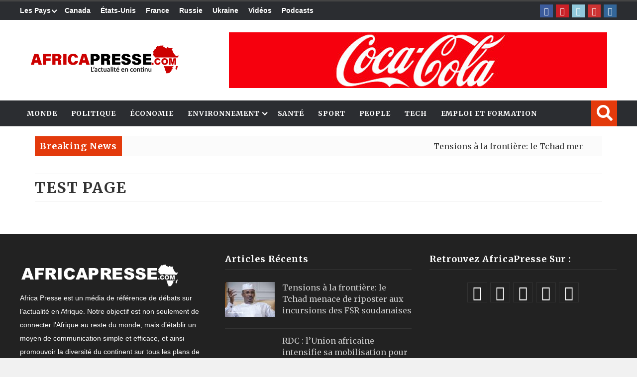

--- FILE ---
content_type: text/html; charset=UTF-8
request_url: https://africapresse.com/test-page/
body_size: 24864
content:
<!DOCTYPE html>
<html lang="en-US">

<head><style>img.lazy{min-height:1px}</style><link href="https://africapresse.com/wp-content/plugins/w3-total-cache/pub/js/lazyload.min.js" as="script">

<meta charset="UTF-8">
<meta name="viewport" content="width=device-width, initial-scale=1">
<link rel="profile" href="https://gmpg.org/xfn/11">
<link rel="pingback" href="https://africapresse.com/xmlrpc.php">
	
<title>Africa Pressetest page - Africa Presse</title>
<meta name="description" content="L&#039;actualité africaine et internationale en continu" />

<!-- Google tag (gtag.js) -->
<script async src="https://www.googletagmanager.com/gtag/js?id=UA-4899759-1"></script>
<script>
  window.dataLayer = window.dataLayer || [];
  function gtag(){dataLayer.push(arguments);}
  gtag('js', new Date());

  gtag('config', 'UA-4899759-1');
</script><meta name='robots' content='index, follow, max-image-preview:large, max-snippet:-1, max-video-preview:-1' />

	<!-- This site is optimized with the Yoast SEO plugin v26.7 - https://yoast.com/wordpress/plugins/seo/ -->
	<title>test page - Africa Presse</title>
	<link rel="canonical" href="https://africapresse.com/test-page/" />
	<meta property="og:locale" content="en_US" />
	<meta property="og:type" content="article" />
	<meta property="og:title" content="test page - Africa Presse" />
	<meta property="og:url" content="https://africapresse.com/test-page/" />
	<meta property="og:site_name" content="Africa Presse" />
	<meta property="article:publisher" content="https://www.facebook.com/africapresse" />
	<meta name="twitter:card" content="summary_large_image" />
	<script type="application/ld+json" class="yoast-schema-graph">{"@context":"https://schema.org","@graph":[{"@type":"WebPage","@id":"https://africapresse.com/test-page/","url":"https://africapresse.com/test-page/","name":"test page - Africa Presse","isPartOf":{"@id":"https://africapresse.com/#website"},"datePublished":"2015-05-12T22:54:08+00:00","breadcrumb":{"@id":"https://africapresse.com/test-page/#breadcrumb"},"inLanguage":"en-US","potentialAction":[{"@type":"ReadAction","target":["https://africapresse.com/test-page/"]}]},{"@type":"BreadcrumbList","@id":"https://africapresse.com/test-page/#breadcrumb","itemListElement":[{"@type":"ListItem","position":1,"name":"Home","item":"https://africapresse.com/"},{"@type":"ListItem","position":2,"name":"test page"}]},{"@type":"WebSite","@id":"https://africapresse.com/#website","url":"https://africapresse.com/","name":"Africa Presse","description":"L&#039;actualité africaine et internationale en continu","publisher":{"@id":"https://africapresse.com/#organization"},"potentialAction":[{"@type":"SearchAction","target":{"@type":"EntryPoint","urlTemplate":"https://africapresse.com/?s={search_term_string}"},"query-input":{"@type":"PropertyValueSpecification","valueRequired":true,"valueName":"search_term_string"}}],"inLanguage":"en-US"},{"@type":"Organization","@id":"https://africapresse.com/#organization","name":"Africa Presse","url":"https://africapresse.com/","logo":{"@type":"ImageObject","inLanguage":"en-US","@id":"https://africapresse.com/#/schema/logo/image/","url":"https://africapresse.com/wp-content/uploads/2022/10/Icon-texte-512x512-1.png","contentUrl":"https://africapresse.com/wp-content/uploads/2022/10/Icon-texte-512x512-1.png","width":512,"height":512,"caption":"Africa Presse"},"image":{"@id":"https://africapresse.com/#/schema/logo/image/"},"sameAs":["https://www.facebook.com/africapresse","https://www.pinterest.ca/africapresse/","https://www.youtube.com/channel/UCasZapbS1wjiQbSKWTrniTg/videos"]}]}</script>
	<!-- / Yoast SEO plugin. -->


<link rel='dns-prefetch' href='//fonts.googleapis.com' />
<link rel='dns-prefetch' href='//code.jquery.com' />
<link rel='dns-prefetch' href='//www.googletagmanager.com' />
<link rel="alternate" type="application/rss+xml" title="Africa Presse &raquo; Feed" href="https://africapresse.com/feed/" />
<link rel="alternate" type="application/rss+xml" title="Africa Presse &raquo; Comments Feed" href="https://africapresse.com/comments/feed/" />
<link rel="alternate" type="application/rss+xml" title="Africa Presse &raquo; test page Comments Feed" href="https://africapresse.com/test-page/feed/" />
<link rel="alternate" title="oEmbed (JSON)" type="application/json+oembed" href="https://africapresse.com/wp-json/oembed/1.0/embed?url=https%3A%2F%2Fafricapresse.com%2Ftest-page%2F" />
<link rel="alternate" title="oEmbed (XML)" type="text/xml+oembed" href="https://africapresse.com/wp-json/oembed/1.0/embed?url=https%3A%2F%2Fafricapresse.com%2Ftest-page%2F&#038;format=xml" />
<style id='wp-img-auto-sizes-contain-inline-css' type='text/css'>
img:is([sizes=auto i],[sizes^="auto," i]){contain-intrinsic-size:3000px 1500px}
/*# sourceURL=wp-img-auto-sizes-contain-inline-css */
</style>
<style id='wp-emoji-styles-inline-css' type='text/css'>

	img.wp-smiley, img.emoji {
		display: inline !important;
		border: none !important;
		box-shadow: none !important;
		height: 1em !important;
		width: 1em !important;
		margin: 0 0.07em !important;
		vertical-align: -0.1em !important;
		background: none !important;
		padding: 0 !important;
	}
/*# sourceURL=wp-emoji-styles-inline-css */
</style>
<link rel='stylesheet' id='wp-block-library-css' href='https://africapresse.com/wp-includes/css/dist/block-library/style.min.css?ver=6.9' type='text/css' media='all' />
<style id='global-styles-inline-css' type='text/css'>
:root{--wp--preset--aspect-ratio--square: 1;--wp--preset--aspect-ratio--4-3: 4/3;--wp--preset--aspect-ratio--3-4: 3/4;--wp--preset--aspect-ratio--3-2: 3/2;--wp--preset--aspect-ratio--2-3: 2/3;--wp--preset--aspect-ratio--16-9: 16/9;--wp--preset--aspect-ratio--9-16: 9/16;--wp--preset--color--black: #000000;--wp--preset--color--cyan-bluish-gray: #abb8c3;--wp--preset--color--white: #ffffff;--wp--preset--color--pale-pink: #f78da7;--wp--preset--color--vivid-red: #cf2e2e;--wp--preset--color--luminous-vivid-orange: #ff6900;--wp--preset--color--luminous-vivid-amber: #fcb900;--wp--preset--color--light-green-cyan: #7bdcb5;--wp--preset--color--vivid-green-cyan: #00d084;--wp--preset--color--pale-cyan-blue: #8ed1fc;--wp--preset--color--vivid-cyan-blue: #0693e3;--wp--preset--color--vivid-purple: #9b51e0;--wp--preset--gradient--vivid-cyan-blue-to-vivid-purple: linear-gradient(135deg,rgb(6,147,227) 0%,rgb(155,81,224) 100%);--wp--preset--gradient--light-green-cyan-to-vivid-green-cyan: linear-gradient(135deg,rgb(122,220,180) 0%,rgb(0,208,130) 100%);--wp--preset--gradient--luminous-vivid-amber-to-luminous-vivid-orange: linear-gradient(135deg,rgb(252,185,0) 0%,rgb(255,105,0) 100%);--wp--preset--gradient--luminous-vivid-orange-to-vivid-red: linear-gradient(135deg,rgb(255,105,0) 0%,rgb(207,46,46) 100%);--wp--preset--gradient--very-light-gray-to-cyan-bluish-gray: linear-gradient(135deg,rgb(238,238,238) 0%,rgb(169,184,195) 100%);--wp--preset--gradient--cool-to-warm-spectrum: linear-gradient(135deg,rgb(74,234,220) 0%,rgb(151,120,209) 20%,rgb(207,42,186) 40%,rgb(238,44,130) 60%,rgb(251,105,98) 80%,rgb(254,248,76) 100%);--wp--preset--gradient--blush-light-purple: linear-gradient(135deg,rgb(255,206,236) 0%,rgb(152,150,240) 100%);--wp--preset--gradient--blush-bordeaux: linear-gradient(135deg,rgb(254,205,165) 0%,rgb(254,45,45) 50%,rgb(107,0,62) 100%);--wp--preset--gradient--luminous-dusk: linear-gradient(135deg,rgb(255,203,112) 0%,rgb(199,81,192) 50%,rgb(65,88,208) 100%);--wp--preset--gradient--pale-ocean: linear-gradient(135deg,rgb(255,245,203) 0%,rgb(182,227,212) 50%,rgb(51,167,181) 100%);--wp--preset--gradient--electric-grass: linear-gradient(135deg,rgb(202,248,128) 0%,rgb(113,206,126) 100%);--wp--preset--gradient--midnight: linear-gradient(135deg,rgb(2,3,129) 0%,rgb(40,116,252) 100%);--wp--preset--font-size--small: 13px;--wp--preset--font-size--medium: 20px;--wp--preset--font-size--large: 36px;--wp--preset--font-size--x-large: 42px;--wp--preset--spacing--20: 0.44rem;--wp--preset--spacing--30: 0.67rem;--wp--preset--spacing--40: 1rem;--wp--preset--spacing--50: 1.5rem;--wp--preset--spacing--60: 2.25rem;--wp--preset--spacing--70: 3.38rem;--wp--preset--spacing--80: 5.06rem;--wp--preset--shadow--natural: 6px 6px 9px rgba(0, 0, 0, 0.2);--wp--preset--shadow--deep: 12px 12px 50px rgba(0, 0, 0, 0.4);--wp--preset--shadow--sharp: 6px 6px 0px rgba(0, 0, 0, 0.2);--wp--preset--shadow--outlined: 6px 6px 0px -3px rgb(255, 255, 255), 6px 6px rgb(0, 0, 0);--wp--preset--shadow--crisp: 6px 6px 0px rgb(0, 0, 0);}:where(.is-layout-flex){gap: 0.5em;}:where(.is-layout-grid){gap: 0.5em;}body .is-layout-flex{display: flex;}.is-layout-flex{flex-wrap: wrap;align-items: center;}.is-layout-flex > :is(*, div){margin: 0;}body .is-layout-grid{display: grid;}.is-layout-grid > :is(*, div){margin: 0;}:where(.wp-block-columns.is-layout-flex){gap: 2em;}:where(.wp-block-columns.is-layout-grid){gap: 2em;}:where(.wp-block-post-template.is-layout-flex){gap: 1.25em;}:where(.wp-block-post-template.is-layout-grid){gap: 1.25em;}.has-black-color{color: var(--wp--preset--color--black) !important;}.has-cyan-bluish-gray-color{color: var(--wp--preset--color--cyan-bluish-gray) !important;}.has-white-color{color: var(--wp--preset--color--white) !important;}.has-pale-pink-color{color: var(--wp--preset--color--pale-pink) !important;}.has-vivid-red-color{color: var(--wp--preset--color--vivid-red) !important;}.has-luminous-vivid-orange-color{color: var(--wp--preset--color--luminous-vivid-orange) !important;}.has-luminous-vivid-amber-color{color: var(--wp--preset--color--luminous-vivid-amber) !important;}.has-light-green-cyan-color{color: var(--wp--preset--color--light-green-cyan) !important;}.has-vivid-green-cyan-color{color: var(--wp--preset--color--vivid-green-cyan) !important;}.has-pale-cyan-blue-color{color: var(--wp--preset--color--pale-cyan-blue) !important;}.has-vivid-cyan-blue-color{color: var(--wp--preset--color--vivid-cyan-blue) !important;}.has-vivid-purple-color{color: var(--wp--preset--color--vivid-purple) !important;}.has-black-background-color{background-color: var(--wp--preset--color--black) !important;}.has-cyan-bluish-gray-background-color{background-color: var(--wp--preset--color--cyan-bluish-gray) !important;}.has-white-background-color{background-color: var(--wp--preset--color--white) !important;}.has-pale-pink-background-color{background-color: var(--wp--preset--color--pale-pink) !important;}.has-vivid-red-background-color{background-color: var(--wp--preset--color--vivid-red) !important;}.has-luminous-vivid-orange-background-color{background-color: var(--wp--preset--color--luminous-vivid-orange) !important;}.has-luminous-vivid-amber-background-color{background-color: var(--wp--preset--color--luminous-vivid-amber) !important;}.has-light-green-cyan-background-color{background-color: var(--wp--preset--color--light-green-cyan) !important;}.has-vivid-green-cyan-background-color{background-color: var(--wp--preset--color--vivid-green-cyan) !important;}.has-pale-cyan-blue-background-color{background-color: var(--wp--preset--color--pale-cyan-blue) !important;}.has-vivid-cyan-blue-background-color{background-color: var(--wp--preset--color--vivid-cyan-blue) !important;}.has-vivid-purple-background-color{background-color: var(--wp--preset--color--vivid-purple) !important;}.has-black-border-color{border-color: var(--wp--preset--color--black) !important;}.has-cyan-bluish-gray-border-color{border-color: var(--wp--preset--color--cyan-bluish-gray) !important;}.has-white-border-color{border-color: var(--wp--preset--color--white) !important;}.has-pale-pink-border-color{border-color: var(--wp--preset--color--pale-pink) !important;}.has-vivid-red-border-color{border-color: var(--wp--preset--color--vivid-red) !important;}.has-luminous-vivid-orange-border-color{border-color: var(--wp--preset--color--luminous-vivid-orange) !important;}.has-luminous-vivid-amber-border-color{border-color: var(--wp--preset--color--luminous-vivid-amber) !important;}.has-light-green-cyan-border-color{border-color: var(--wp--preset--color--light-green-cyan) !important;}.has-vivid-green-cyan-border-color{border-color: var(--wp--preset--color--vivid-green-cyan) !important;}.has-pale-cyan-blue-border-color{border-color: var(--wp--preset--color--pale-cyan-blue) !important;}.has-vivid-cyan-blue-border-color{border-color: var(--wp--preset--color--vivid-cyan-blue) !important;}.has-vivid-purple-border-color{border-color: var(--wp--preset--color--vivid-purple) !important;}.has-vivid-cyan-blue-to-vivid-purple-gradient-background{background: var(--wp--preset--gradient--vivid-cyan-blue-to-vivid-purple) !important;}.has-light-green-cyan-to-vivid-green-cyan-gradient-background{background: var(--wp--preset--gradient--light-green-cyan-to-vivid-green-cyan) !important;}.has-luminous-vivid-amber-to-luminous-vivid-orange-gradient-background{background: var(--wp--preset--gradient--luminous-vivid-amber-to-luminous-vivid-orange) !important;}.has-luminous-vivid-orange-to-vivid-red-gradient-background{background: var(--wp--preset--gradient--luminous-vivid-orange-to-vivid-red) !important;}.has-very-light-gray-to-cyan-bluish-gray-gradient-background{background: var(--wp--preset--gradient--very-light-gray-to-cyan-bluish-gray) !important;}.has-cool-to-warm-spectrum-gradient-background{background: var(--wp--preset--gradient--cool-to-warm-spectrum) !important;}.has-blush-light-purple-gradient-background{background: var(--wp--preset--gradient--blush-light-purple) !important;}.has-blush-bordeaux-gradient-background{background: var(--wp--preset--gradient--blush-bordeaux) !important;}.has-luminous-dusk-gradient-background{background: var(--wp--preset--gradient--luminous-dusk) !important;}.has-pale-ocean-gradient-background{background: var(--wp--preset--gradient--pale-ocean) !important;}.has-electric-grass-gradient-background{background: var(--wp--preset--gradient--electric-grass) !important;}.has-midnight-gradient-background{background: var(--wp--preset--gradient--midnight) !important;}.has-small-font-size{font-size: var(--wp--preset--font-size--small) !important;}.has-medium-font-size{font-size: var(--wp--preset--font-size--medium) !important;}.has-large-font-size{font-size: var(--wp--preset--font-size--large) !important;}.has-x-large-font-size{font-size: var(--wp--preset--font-size--x-large) !important;}
/*# sourceURL=global-styles-inline-css */
</style>

<style id='classic-theme-styles-inline-css' type='text/css'>
/*! This file is auto-generated */
.wp-block-button__link{color:#fff;background-color:#32373c;border-radius:9999px;box-shadow:none;text-decoration:none;padding:calc(.667em + 2px) calc(1.333em + 2px);font-size:1.125em}.wp-block-file__button{background:#32373c;color:#fff;text-decoration:none}
/*# sourceURL=/wp-includes/css/classic-themes.min.css */
</style>
<link rel='stylesheet' id='contact-form-7-css' href='https://africapresse.com/wp-content/plugins/contact-form-7/includes/css/styles.css?ver=6.1.4' type='text/css' media='all' />
<link rel='stylesheet' id='favo_shortcodes_css-css' href='https://africapresse.com/wp-content/plugins/favo-shortcodes/css/style.css?ver=1.1.0' type='text/css' media='screen' />
<link rel='stylesheet' id='swpm.common-css' href='https://africapresse.com/wp-content/plugins/simple-membership/css/swpm.common.css?ver=4.6.9' type='text/css' media='all' />
<link rel='stylesheet' id='wp-job-manager-job-listings-css' href='https://africapresse.com/wp-content/plugins/wp-job-manager/assets/dist/css/job-listings.css?ver=598383a28ac5f9f156e4' type='text/css' media='all' />
<link rel='stylesheet' id='htmag-style-css' href='https://africapresse.com/wp-content/themes/htmag/style.css?ver=6.9' type='text/css' media='all' />
<link rel='stylesheet' id='Merriweather-css' href='https://fonts.googleapis.com/css?family=Merriweather%3A400%2C700%2C900&#038;ver=6.9' type='text/css' media='all' />
<link rel='stylesheet' id='animate-css' href='https://africapresse.com/wp-content/themes/htmag/css/animate.min.css?ver=6.9' type='text/css' media='all' />
<link rel='stylesheet' id='font-awesome-css' href='https://africapresse.com/wp-content/themes/htmag/fonts/font-awesome/css/font-awesome.min.css?ver=6.9' type='text/css' media='all' />
<link rel='stylesheet' id='fontello-css' href='https://africapresse.com/wp-content/themes/htmag/fonts/fontello/css/fontello.css?ver=6.9' type='text/css' media='all' />
<link rel='stylesheet' id='htmag-responsive-css' href='https://africapresse.com/wp-content/themes/htmag/css/responsive.css?ver=6.9' type='text/css' media='all' />
<link rel='stylesheet' id='owl_Transitions-css' href='https://africapresse.com/wp-content/themes/htmag/css/owl_Transitions.css?ver=6.9' type='text/css' media='all' />
<link rel='stylesheet' id='youtube-channel-gallery-css' href='https://africapresse.com/wp-content/plugins/youtube-channel-gallery/styles.css?ver=6.9' type='text/css' media='all' />
<link rel='stylesheet' id='jquery.magnific-popup-css' href='https://africapresse.com/wp-content/plugins/youtube-channel-gallery/magnific-popup.css?ver=6.9' type='text/css' media='all' />
<link rel='stylesheet' id='dashicons-css' href='https://africapresse.com/wp-includes/css/dashicons.min.css?ver=6.9' type='text/css' media='all' />
<link rel='stylesheet' id='fhw-bootstrap-prefix-css' href='https://africapresse.com/wp-content/plugins/obituary-assistant-by-funeral-home-website-solutions/public/css/fhws-solutions-obituaries-public-bootstrap.css?ver=251113-43239' type='text/css' media='all' />
<link rel='stylesheet' id='fhw-solutions-obituaries-css' href='https://africapresse.com/wp-content/plugins/obituary-assistant-by-funeral-home-website-solutions/public/css/fhw-solutions-obituaries-public.css?ver=251113-43239' type='text/css' media='all' />
<link rel='stylesheet' id='jquery-captcha-css' href='https://africapresse.com/wp-content/plugins/obituary-assistant-by-funeral-home-website-solutions/public/captcha/src/jquery.simpleCaptcha.css?ver=8.1.01' type='text/css' media='all' />
<link rel='stylesheet' id='jquery-slick-nav-css' href='https://africapresse.com/wp-content/plugins/obituary-assistant-by-funeral-home-website-solutions/public/css/slicknav.css?ver=8.1.01' type='text/css' media='all' />
<link rel='stylesheet' id='flower-storefront-css' href='https://africapresse.com/wp-content/plugins/obituary-assistant-by-funeral-home-website-solutions/public/css/florist-one-flower-delivery-public.css?ver=251113-43239' type='text/css' media='all' />
<link rel='stylesheet' id='jquery-ui-css' href='//code.jquery.com/ui/1.13.3/themes/smoothness/jquery-ui.min.css?ver=1.13.3' type='text/css' media='all' />
<link rel='stylesheet' id='sonaar-music-css' href='https://africapresse.com/wp-content/plugins/mp3-music-player-by-sonaar/public/css/sonaar-music-public.css?ver=5.10' type='text/css' media='all' />
<style id='sonaar-music-inline-css' type='text/css'>
:root {--srp-global-tracklist-color: #000000;}#sonaar-player .player, #sonaar-player .player .volume .slider-container, #sonaar-player .close.btn_playlist:before, #sonaar-player .close.btn_playlist:after{border-color:rgba(116, 221, 199, 1);}#sonaar-player .player .volume .slider-container:before{border-top-color:rgba(116, 221, 199, 1);}#sonaar-player .playlist button.play, #sonaar-player .close.btn-player, #sonaar-player .mobileProgress, #sonaar-player .ui-slider-handle, .ui-slider-range{background-color:rgba(116, 221, 199, 1);}#sonaar-player .playlist .tracklist li.active, #sonaar-player .playlist .tracklist li.active span, #sonaar-player .playlist .title, .srmp3_singning p[begin]:not(.srmp3_lyrics_read ~ p){color:rgba(116, 221, 199, 1);}#sonaar-player .player .timing, #sonaar-player .album-title, #sonaar-player .playlist .tracklist li, #sonaar-player .playlist .tracklist li a, #sonaar-player .player .store .track-store li a, #sonaar-player .track-store li, #sonaar-player .sonaar-extend-button, #sonaar-player .sr_skip_number{color:rgba(255, 255, 255, 1);}#sonaar-player .player .store .track-store li .sr_store_round_bt, #sonaar-player .ui-slider-handle, #sonaar-player .ui-slider-range{background-color:rgba(255, 255, 255, 1);}#sonaar-player .control, #sonaar-player .sricon-volume {color:rgba(255, 255, 255, 1);}#sonaar-player div.sr_speedRate div{background:rgba(255, 255, 255, 1);}div#sonaar-player, #sonaar-player .player, #sonaar-player .player .volume .slider-container, #sonaar-player.sr-float div.playlist, #sonaar-player.sr-float .close.btn-player, #sonaar-player.sr-float .player.sr-show_controls_hover .playerNowPlaying, .srp_extendedPlayer{background-color:rgba(0, 0, 0, 1);}@media only screen and (max-width: 1025px){#sonaar-player .store{background-color:rgba(0, 0, 0, 1);}}#sonaar-player .player .volume .slider-container:after{border-top-color:rgba(0, 0, 0, 1);}#sonaar-player .playlist button.play, #sonaar-player .player .store .track-store li .sr_store_round_bt{color:rgba(0, 0, 0, 1);}#sonaar-player .close.btn-player rect{fill:rgba(0, 0, 0, 1);}#sonaar-player .close.btn-player.enable:after, #sonaar-player .close.btn-player.enable:before{border-color:rgba(0, 0, 0, 1)!important;}#sonaar-player.sr-float .close.btn-player.enable:after, #sonaar-player.sr-float .close.btn-player.enable:before{border-color:!important;}#sonaar-player div.sr_speedRate div{color:rgba(0, 0, 0, 1);}#sonaar-player .mobilePanel, #sonaar-player .player .player-row:before{background-color:rgba(0, 0, 0, 1);}#sonaar-player .player div.mobilePanel{border-color:rgba(0, 0, 0, 1);}#sonaar-player .mobileProgressing, #sonaar-player .progressDot{background-color:rgba(116, 1, 223, 1);}div#sonaar-modal .sr_popup-content, .iron-audioplayer .srp_note{background-color:#ffffff;}.sr_close svg{fill:#000000;}.iron-audioplayer .srp_player_boxed, .single-album .iron-audioplayer[data-playertemplate="skin_float_tracklist"] .album-player{background:rgba(226, 226, 226, 1);}.iron_widget_radio:not(.srp_player_button) .iron-audioplayer[data-playertemplate="skin_boxed_tracklist"] .playlist, .single-album .iron-audioplayer[data-playertemplate="skin_float_tracklist"] .sonaar-grid{background:;}.iron-audioplayer .srp-play-button-label-container{color:;}.iron-audioplayer .playlist .current .audio-track, .playlist .current .track-number{color:rgba(0, 0, 0, 1);}.iron-audioplayer .playlist a.song-store:not(.sr_store_wc_round_bt){color:rgba(0, 0, 0, 1);}.iron-audioplayer  .playlist .song-store-list-menu .fa-ellipsis-v{color:#BBBBBB;}.iron-audioplayer  .playlist .audio-track path, .iron-audioplayer  .playlist .sricon-play{color:rgba(0, 0, 0, 1);}.iron-audioplayer .control .sricon-play, .srp-play-button .sricon-play, .srp_pagination .active{color:rgba(127, 127, 127, 1);}.iron-audioplayer .srp-play-circle{border-color:rgba(127, 127, 127, 1);}.iron-audioplayer .control, .iron-audioplayer[data-playertemplate="skin_boxed_tracklist"] .sr_progressbar, .srp_player_boxed .srp_noteButton{color:rgba(127, 127, 127, 1);}.iron-audioplayer .sr_speedRate div{border-color:rgba(127, 127, 127, 1);}.iron-audioplayer .srp-play-button-label-container, .iron-audioplayer .ui-slider-handle, .iron-audioplayer .ui-slider-range{background:rgba(127, 127, 127, 1);}.iron-audioplayer.sr_player_on_artwork .sonaar-Artwort-box .control [class*="sricon-"]{color:#f1f1f1;}.iron-audioplayer.sr_player_on_artwork .sonaar-Artwort-box .control .play{border-color:#f1f1f1;}.iron-audioplayer .song-store.sr_store_wc_round_bt{color:rgba(255, 255, 255, 1);}.iron-audioplayer .song-store.sr_store_wc_round_bt{background-color:rgba(0, 0, 0, 1);} @media screen and (max-width: 540px){ #sonaar-player .playlist .tracklist span.track-title, #sonaar-player .playlist .tracklist span.track-artist, #sonaar-player .playlist .tracklist span.track-album{ padding-left: 35px; } }.srp-modal-variation-list .srp-modal-variant-selector {background-color:;}.srp-modal-variation-list .srp-modal-variant-selector:hover, .srp-modal-variation-list .srp-modal-variant-selector.srp_selected {background-color:;}#sonaar-modal .srp_button {background-color:#ed001f;}#sonaar-modal .srp_button {color:#ffffff;}:root {
			--srp-global-sticky_player_featured_color: rgba(116, 221, 199, 1);
			--srp-global-sticky_player_waveform_progress_color: rgba(116, 1, 223, 1);
			--srp-global-sticky_player_waveform_background_color: rgba(79, 79, 79, 1);
			--srp-global-sticky_player_labelsandbuttons: rgba(255, 255, 255, 1);
			--srp-global-sticky_player_background: rgba(0, 0, 0, 1);
			--srp-global-music_player_wc_bt_color: rgba(255, 255, 255, 1);
			--srp-global-music_player_wc_bt_bgcolor: rgba(0, 0, 0, 1);
			--srp-global-modal-btn-txt-color: #ffffff;
			--srp-global-modal-btn-bg-color: #ed001f;
			--srp-global-modal-form-input-bg-color: rgba(255,255,255,0);
			--srp-global-modal-form-input-border-color: #ffffff;
			--srp-global-modal-form-input-color: #ffffff;
			
		  }.iron-audioplayer .sonaar_fake_wave .sonaar_wave_cut rect{fill:#f70020;}#sonaar-player .sonaar_fake_wave .sonaar_wave_base rect{fill:rgba(79, 79, 79, 1);}#sonaar-player .mobileProgress{background-color:rgba(79, 79, 79, 1);}#sonaar-player .sonaar_fake_wave .sonaar_wave_cut rect{fill:rgba(116, 1, 223, 1);}
/*# sourceURL=sonaar-music-inline-css */
</style>
<link rel='stylesheet' id='sonaar-music-pro-css' href='https://africapresse.com/wp-content/plugins/sonaar-music-pro/public/css/sonaar-music-pro-public.css?ver=5.10' type='text/css' media='all' />
<script type="text/javascript" id="jquery-core-js-extra">
/* <![CDATA[ */
var favo_script = {"post_id":"401","ajaxurl":"https://africapresse.com/wp-admin/admin-ajax.php"};
//# sourceURL=jquery-core-js-extra
/* ]]> */
</script>
<script type="text/javascript" src="https://africapresse.com/wp-includes/js/jquery/jquery.min.js?ver=3.7.1" id="jquery-core-js"></script>
<script type="text/javascript" src="https://africapresse.com/wp-includes/js/jquery/jquery-migrate.min.js?ver=3.4.1" id="jquery-migrate-js"></script>
<script type="text/javascript" src="https://africapresse.com/wp-content/plugins/favo-shortcodes/js/main.js?ver=1.1.0" id="favo_shortcodes_js-js"></script>
<script type="text/javascript" src="https://africapresse.com/wp-includes/js/jquery/ui/core.min.js?ver=1.13.3" id="jquery-ui-core-js"></script>
<script type="text/javascript" src="https://africapresse.com/wp-includes/js/jquery/ui/mouse.min.js?ver=1.13.3" id="jquery-ui-mouse-js"></script>
<script type="text/javascript" src="https://africapresse.com/wp-includes/js/jquery/ui/resizable.min.js?ver=1.13.3" id="jquery-ui-resizable-js"></script>
<script type="text/javascript" src="https://africapresse.com/wp-includes/js/jquery/ui/draggable.min.js?ver=1.13.3" id="jquery-ui-draggable-js"></script>
<script type="text/javascript" src="https://africapresse.com/wp-includes/js/jquery/ui/controlgroup.min.js?ver=1.13.3" id="jquery-ui-controlgroup-js"></script>
<script type="text/javascript" src="https://africapresse.com/wp-includes/js/jquery/ui/checkboxradio.min.js?ver=1.13.3" id="jquery-ui-checkboxradio-js"></script>
<script type="text/javascript" src="https://africapresse.com/wp-includes/js/jquery/ui/button.min.js?ver=1.13.3" id="jquery-ui-button-js"></script>
<script type="text/javascript" src="https://africapresse.com/wp-includes/js/jquery/ui/dialog.min.js?ver=1.13.3" id="jquery-ui-dialog-js"></script>
<script type="text/javascript" src="https://africapresse.com/wp-content/plugins/obituary-assistant-by-funeral-home-website-solutions/public/js/jquery.validate.min.js?ver=8.1.01" id="jquery-validate-js"></script>
<script type="text/javascript" src="https://africapresse.com/wp-content/plugins/obituary-assistant-by-funeral-home-website-solutions/public/js/additional-methods.min.js?ver=8.1.01" id="jquery-validate-additional-js"></script>
<script type="text/javascript" id="fhw-solutions-obituaries-js-extra">
/* <![CDATA[ */
var oaInfo = {"ajax_url":"https://africapresse.com/wp-admin/admin-ajax.php","partials":"https://africapresse.com/wp-content/plugins/obituary-assistant-by-funeral-home-website-solutions/public/partials","public":"https://africapresse.com/wp-content/plugins/obituary-assistant-by-funeral-home-website-solutions/public","captcha":"https://africapresse.com/wp-content/plugins/obituary-assistant-by-funeral-home-website-solutions/public/captcha/src","flower_base_url":"https://africapresse.com/test-page/","version":"8.1.01","scan_nonce":"30ce8a1902"};
//# sourceURL=fhw-solutions-obituaries-js-extra
/* ]]> */
</script>
<script type="text/javascript" src="https://africapresse.com/wp-content/plugins/obituary-assistant-by-funeral-home-website-solutions/public/js/fhw-solutions-obituaries-main.js?ver=251113-43239-8.1.01" id="fhw-solutions-obituaries-js"></script>
<script type="text/javascript" src="https://africapresse.com/wp-content/plugins/obituary-assistant-by-funeral-home-website-solutions/public/js/fhw-solutions-obituaries-condolences.min.js?ver=8.1.01" id="obituaries-condolences-js"></script>
<script type="text/javascript" src="https://africapresse.com/wp-content/plugins/obituary-assistant-by-funeral-home-website-solutions/public/js/jquery.history.js?ver=8.1.01" id="jquery-history-js"></script>
<script type="text/javascript" src="https://africapresse.com/wp-content/plugins/obituary-assistant-by-funeral-home-website-solutions/public/js/florist-one-flower-delivery-public.js?ver=251113-43239" id="flower-storefront-js"></script>
<script type="text/javascript" src="https://africapresse.com/wp-content/plugins/obituary-assistant-by-funeral-home-website-solutions/public/js/jquery.cookie.js?ver=8.1.01" id="jquery-fhw-cookie-js"></script>
<script type="text/javascript" src="https://africapresse.com/wp-content/plugins/obituary-assistant-by-funeral-home-website-solutions/public/js/fhws-bootstrap-5.js?ver=251113-43239" id="bootstrap-modal-js"></script>
<script type="text/javascript" src="https://africapresse.com/wp-content/themes/htmag/js/jquery.infinitescroll.min.js?ver=6.9" id="jquery.infinitescroll.min-js"></script>
<script type="text/javascript" src="https://africapresse.com/wp-content/plugins/mp3-music-player-by-sonaar/public/js/perfect-scrollbar.min.js?ver=5.10" id="sonaar-music-scrollbar-js"></script>
<script type="text/javascript" src="https://africapresse.com/wp-content/plugins/sonaar-music-pro/public/js/sonaar-music-pro-public.js?ver=5.10" id="sonaar-music-pro-js"></script>
<script type="text/javascript" src="https://africapresse.com/wp-content/plugins/sonaar-music-pro/public/js/color-thief.min.js?ver=5.10" id="color-thief-js"></script>
<link rel="https://api.w.org/" href="https://africapresse.com/wp-json/" /><link rel="alternate" title="JSON" type="application/json" href="https://africapresse.com/wp-json/wp/v2/pages/401" /><link rel="EditURI" type="application/rsd+xml" title="RSD" href="https://africapresse.com/xmlrpc.php?rsd" />
<meta name="generator" content="WordPress 6.9" />
<link rel='shortlink' href='https://africapresse.com/?p=401' />
<meta name="generator" content="easy-author-avatar-image 1.4">
<meta name="generator" content="Site Kit by Google 1.170.0" />		<meta charset="utf-8">
		<meta name="abstract" content="Suivez toute l&#039;actualité africaine en temps réel">
		<meta name="author" content="admin">
		<meta name="classification" content="Afrique, Politique, Economie, Finance, Actualite, Societe, Sciences, Sante, Technologie, Tech, People. Sport">
		<meta name="copyright" content="Copyright Africa Presse - All rights Reserved.">
		<meta name="designer" content="AfricaPresse">
		<meta name="distribution" content="Global">
		<meta name="language" content="en-US">
		<meta name="publisher" content="Africa Presse">
		<meta name="rating" content="General">
		<meta name="resource-type" content="Document">
		<meta name="revisit-after" content="3">
		<meta name="subject" content="Afrique, Politique, Economie, Finance, Actualite, Societe, Sciences, Sante, Technologie, Tech, People, Sport">
		<meta name="template" content="AfricaPresse">
		<meta name="robots" content="index, follow">
		<meta name="example" content="custom: 2015-05-12">
        <meta property="og:title" content="test page"/>
        <meta property="og:description" content="" />
        <meta property="og:url" content="https://africapresse.com/test-page/"/>
                <meta property="og:type" content="article" />
        <meta property="og:site_name" content="Africa Presse"/>
        
		<script>
		(function(h,o,t,j,a,r){
			h.hj=h.hj||function(){(h.hj.q=h.hj.q||[]).push(arguments)};
			h._hjSettings={hjid:3357003,hjsv:5};
			a=o.getElementsByTagName('head')[0];
			r=o.createElement('script');r.async=1;
			r.src=t+h._hjSettings.hjid+j+h._hjSettings.hjsv;
			a.appendChild(r);
		})(window,document,'//static.hotjar.com/c/hotjar-','.js?sv=');
		</script>
		<script type='application/ld+json'>{"@context":"http:\/\/schema.org","@type":"Organization","@id":"https:\/\/africapresse.com\/#organization","url":"https:\/\/africapresse.com\/","name":"AfricaPresse.com","logo":{"@type":"ImageObject","url":{"url":"https:\/\/africapresse.com\/wp-content\/uploads\/2022\/10\/africapresse-logo-350x55-1.png","id":"4495","height":"54","width":"350","thumbnail":"https:\/\/africapresse.com\/wp-content\/uploads\/2022\/10\/africapresse-logo-350x55-1-150x54.png","title":"africapresse-logo-350x55","caption":"Africa Presse Logo","alt":"","description":""}},"sameAs":"https:\/\/africapresse.com\/author\/admin\/"}</script>
<script type='application/ld+json'>{"@context":"http:\/\/schema.org","@type":"WebSite","@id":"https:\/\/africapresse.com\/#website","url":"https:\/\/africapresse.com\/","name":"AfricaPresse.com","potentialAction":{"@type":"SearchAction","target":"https:\/\/africapresse.com\/?s={search_term_string}","query-input":"required name=search_term_string"}}</script>
 

<!--[if lt IE 9]>
<script src="https://africapresse.com/wp-content/themes/htmag/js/html5.js"></script>
<![endif]-->


<style type="text/css" media="screen"> 
/*	
<!--  global_color    -->
*/

   
.search-block:after{border-right-color:#e33a0c;  }
.tabs-widget .tab-links li.active a ,blockquote,.tipsy-arrow ,.author-title h3 {border-color:#e33a0c;  }
.tipsy-inner {box-shadow:0 0 2px #e33a0c; -webkit-box-shadow:0 0 2px #e33a0c; -moz-box-shadow:0 0 2px #e33a0c;}
.container .menu_wrapper ,.news-box-title,.news-box-title,.tabs-widget .tab-links,.block-head,.woocommerce .product .woocommerce-tabs ul.tabs { border-bottom-color:#e33a0c;}
.top-nav ul li.current-menu-item:after,#main-menu .menu-sub-wrap,.tabs-nav li.active span{ border-top-color:#e33a0c;}
#main-menu ul li.current-menu-item a, #main-menu ul li.current-menu-item a:hover, #main-menu ul li.current-menu-parent a, #main-menu ul li.current-menu-parent a:hover, #main-menu ul li.current-page-ancestor a, #main-menu ul li.current-page-ancestor a:hover 
,#main-menu a:hover,.header-wraper.style2 #main-menu ul li.current-menu-item > a:hover,.dropcap.style-2, .dropcap.style-3,.search-block .search-button,.widget_tag_cloud .tagcloud a:hover, .post-tag a:hover,.tabs-wrap.tagcloud a:hover,.pagination span, .pagination a:hover,a.random-article:hover,.owl-title h2,.owl-pagination .owl-page.active span, .owl-carousel.scroller.middle .owl-prev:hover, .owl-carousel.scroller.middle .owl-next:hover, #carousel .owl-prev:hover, #carousel .owl-next:hover,.owl-theme .owl-controls .owl-buttons div:hover,.owl-theme.scroller.middle .owl-controls .owl-buttons div ,.search-buttons .search {  background-color:#e33a0c;}
.owl-theme.scroller .owl-controls .owl-nav div,.newstickertitle span,.news-box-title h2,.caption-cat a, .block-head h3,.tabs-widget .tab-links li.active a ,.review-summary .rw-overall,#go-top ,.share-post span.share-text,.tabs-nav li.active a, .tabs-nav li.active a:hover,.big-porc-review-bg,.ei-slider-thumbs li.ei-slider-element,.rating-bar .bar,.w-search .search-submit ,.search-buttons .search-icon,.more_button a,.load-more a,.tipsy-inner,.widget-newsletter-counter input[type="submit"],.header-wraper.style2 .search-buttons .search-icon:hover,#main-menu ul li:hover a,.error_right h2::after{   background-color:#e33a0c;}

.header-wraper.style2 #main-menu ul li:hover > a, .header-wraper.style2 #main-menu ul:hover > a {  background-color:#e33a0c;}

.woocommerce .product .woocommerce-tabs ul.tabs li.active ,.woocommerce .button, .woocommerce .form-submit #submit,.woocommerce span.onsale,.widget_product_search input[type="submit"],.woocommerce .widget_price_filter .ui-slider .ui-slider-handle,.header-wraper.style2 #navbar_toggle::before, .header-wraper.style2 #navbar_toggle::after, .header-wraper.style2 #navbar_toggle span {   background:#e33a0c !important;}

a:hover ,.top-nav ul li:hover > a, .top-nav ul :hover > a, .top-nav ul li.current-menu-item a , .header-wraper.style2 .top-nav ul li a:hover,.post-previous a:hover:after, .post-next a:hover:after,.header-wraper.style2 #main-menu ul li.current-menu-item > a,.header-wraper.style2 .search-buttons .search-icon,.header-wraper.style2 #main-menu ul li.menu-item-home a::before,.entry .error_404 p ,body.dark_skin a:hover ,#main-menu .mega-menu-block .mega-menu-content .mega-small-item ul li a:hover,
#main-menu .mega-menu-block .mega-menu-content .post-box-title a:hover,.header-wraper.style2 #main-menu ul li.mega-menu.mega-cat .mega-menu-block .mega-menu-post a:hover {color:#e33a0c;  }
.header-wraper.style2 #main-menu ul li:hover > a, .header-wraper.style2 #main-menu ul:hover > a { color: #FFF;}
 
 	


/*
<!-- Custom CSS  -->
*/
  





/*	
<!-- category Background  -->
*/
  



  

  





 

	
	</style> 


<!-- Google AdSense meta tags added by Site Kit -->
<meta name="google-adsense-platform-account" content="ca-host-pub-2644536267352236">
<meta name="google-adsense-platform-domain" content="sitekit.withgoogle.com">
<!-- End Google AdSense meta tags added by Site Kit -->
      <meta name="onesignal" content="wordpress-plugin"/>
            <script>

      window.OneSignalDeferred = window.OneSignalDeferred || [];

      OneSignalDeferred.push(function(OneSignal) {
        var oneSignal_options = {};
        window._oneSignalInitOptions = oneSignal_options;

        oneSignal_options['serviceWorkerParam'] = { scope: '/wp-content/plugins/onesignal-free-web-push-notifications/sdk_files/push/onesignal/' };
oneSignal_options['serviceWorkerPath'] = 'OneSignalSDKWorker.js';

        OneSignal.Notifications.setDefaultUrl("https://africapresse.com");

        oneSignal_options['wordpress'] = true;
oneSignal_options['appId'] = '4545d5c6-a8c9-42ff-826e-ce81cb57b069';
oneSignal_options['allowLocalhostAsSecureOrigin'] = true;
oneSignal_options['welcomeNotification'] = { };
oneSignal_options['welcomeNotification']['title'] = "";
oneSignal_options['welcomeNotification']['message'] = "Merci pour votre subscription!";
oneSignal_options['path'] = "https://africapresse.com/wp-content/plugins/onesignal-free-web-push-notifications/sdk_files/";
oneSignal_options['safari_web_id'] = "web.onesignal.auto.245258f0-6c6a-439f-986f-895149dbff04";
oneSignal_options['promptOptions'] = { };
oneSignal_options['promptOptions']['actionMessage'] = "Nous aimerions vous envoyer des notifications push. Vous pouvez vous désinscrire à tout moment.";
oneSignal_options['promptOptions']['exampleNotificationTitleDesktop'] = "Ceci est un exemple de notification";
oneSignal_options['promptOptions']['exampleNotificationMessageDesktop'] = "Les notifications apparaîtront sur votre bureau";
oneSignal_options['promptOptions']['exampleNotificationTitleMobile'] = "Ceci est un exemple de notification";
oneSignal_options['promptOptions']['exampleNotificationMessageMobile'] = "Les notifications apparaîtront sur votre appareil";
oneSignal_options['promptOptions']['exampleNotificationCaption'] = "(Vous pouvez vous désinscrire à tout moment.)";
oneSignal_options['promptOptions']['acceptButtonText'] = "AUTORISER";
oneSignal_options['promptOptions']['cancelButtonText'] = "NON MERCI";
oneSignal_options['promptOptions']['siteName'] = "https://AfricaPresse.com";
oneSignal_options['promptOptions']['autoAcceptTitle'] = "Cliquez sur Autoriser";
oneSignal_options['notifyButton'] = { };
oneSignal_options['notifyButton']['enable'] = true;
oneSignal_options['notifyButton']['position'] = 'bottom-right';
oneSignal_options['notifyButton']['theme'] = 'default';
oneSignal_options['notifyButton']['size'] = 'medium';
oneSignal_options['notifyButton']['showCredit'] = true;
oneSignal_options['notifyButton']['text'] = {};
oneSignal_options['notifyButton']['text']['tip.state.unsubscribed'] = 'Abonnez-vous aux notifications';
oneSignal_options['notifyButton']['text']['tip.state.subscribed'] = 'Vous êtes abonné aux notifications';
oneSignal_options['notifyButton']['text']['tip.state.blocked'] = 'Vous avez bloqué les notifications';
oneSignal_options['notifyButton']['text']['message.action.subscribed'] = 'Merci pour votre subscription!';
oneSignal_options['notifyButton']['text']['message.action.resubscribed'] = 'Vous êtes abonné aux notifications';
oneSignal_options['notifyButton']['text']['message.action.unsubscribed'] = 'Vous ne recevrez plus de notifications';
oneSignal_options['notifyButton']['text']['dialog.main.title'] = 'Gérer les notifications du site';
oneSignal_options['notifyButton']['text']['dialog.main.button.subscribe'] = 'S&#039;abonner';
oneSignal_options['notifyButton']['text']['dialog.main.button.unsubscribe'] = 'Se désabonner';
oneSignal_options['notifyButton']['text']['dialog.blocked.title'] = 'Débloquer les notifications';
oneSignal_options['notifyButton']['text']['dialog.blocked.message'] = 'Suivez ces instructions pour autoriser les notifications:';
              OneSignal.init(window._oneSignalInitOptions);
              OneSignal.Slidedown.promptPush()      });

      function documentInitOneSignal() {
        var oneSignal_elements = document.getElementsByClassName("OneSignal-prompt");

        var oneSignalLinkClickHandler = function(event) { OneSignal.Notifications.requestPermission(); event.preventDefault(); };        for(var i = 0; i < oneSignal_elements.length; i++)
          oneSignal_elements[i].addEventListener('click', oneSignalLinkClickHandler, false);
      }

      if (document.readyState === 'complete') {
           documentInitOneSignal();
      }
      else {
           window.addEventListener("load", function(event){
               documentInitOneSignal();
          });
      }
    </script>
<meta name="generator" content="Powered by WPBakery Page Builder - drag and drop page builder for WordPress."/>
    <!-- Google Analytics -->
    <script async src="https://www.googletagmanager.com/gtag/js?id=GA4_380182836"></script>
    <script>
    window.dataLayer = window.dataLayer || [];
    function gtag(){dataLayer.push(arguments);}
    gtag('js', new Date());
    gtag('config', 'GA4_380182836');
    </script>
    <!-- End Google Analytics -->
    <link rel="icon" href="https://africapresse.com/wp-content/uploads/2022/04/cropped-icon-512x512-1-32x32.png" sizes="32x32" />
<link rel="icon" href="https://africapresse.com/wp-content/uploads/2022/04/cropped-icon-512x512-1-192x192.png" sizes="192x192" />
<link rel="apple-touch-icon" href="https://africapresse.com/wp-content/uploads/2022/04/cropped-icon-512x512-1-180x180.png" />
<meta name="msapplication-TileImage" content="https://africapresse.com/wp-content/uploads/2022/04/cropped-icon-512x512-1-270x270.png" />
		<style type="text/css" id="wp-custom-css">
			#menu-item-5996{
	background: #e23a0d;
}		</style>
		<style type="text/css" title="dynamic-css" class="options-output">.logo{margin-top:25px;}.top-nav{border-top:3px solid ;}.container .content .row {background-color:#ffffff;}.site-header{border-top:4px solid ;border-bottom:4px solid ;border-left:4px solid ;border-right:4px solid ;}footer{border-top:4px solid ;border-bottom:4px solid ;border-left:4px solid ;border-right:4px solid ;}.copyright-left a ,.copyright-right a{color:#c1c1c1;}.copyright-left a :hover,.copyright-right a:hover{color:#dd3333;}.top-nav ,.top-nav ul li ,#main-menu > ul > li > a,#main-menu a,.owl-title h2 a,.tabs-nav li a,.caption-cat a,.footer-menu li a, .footer-menu li,#logo .logo h2 a,#logo .logo h2 span,.newsticker h2 a,.newsticker h2,.newstickertitle span,#social-counter-widget li span,.news-box-title h2, .block-head h3 ,.news-box-title h2 a,h2.post-blog-title a,h2.post-box-title a,h2.item-title a,.big-item h2.post-box-title a,h2.post-blog-title.full a,h3.post-box-title a,h1.post-title,.widget.posts-list ul  li h3 a,.widget .tab-content ul  li h3 a ,.widget.top-ten  h3 a ,.widget.latest-posts h3 a,.footer-widget-title h2,#respond #submit, .button-primary,.review-box-header h3,.review-summary .rw-overall, .review-criteria, .rw-user-rating-wrapper .score, .rw-overall-titles, .rw-user-rating-wrapper,.page-title, .cat-page-title,.widget-newsletter-counter input[type="submit"]{opacity: 1;visibility: visible;-webkit-transition: opacity 0.24s ease-in-out;-moz-transition: opacity 0.24s ease-in-out;transition: opacity 0.24s ease-in-out;}.wf-loading .top-nav ,.wf-loading .top-nav ul li ,.wf-loading #main-menu > ul > li > a,.wf-loading #main-menu a,.wf-loading .owl-title h2 a,.wf-loading .tabs-nav li a,.wf-loading .caption-cat a,.wf-loading .footer-menu li a,.wf-loading  .footer-menu li,.wf-loading #logo .logo h2 a,.wf-loading #logo .logo h2 span,.wf-loading .newsticker h2 a,.wf-loading .newsticker h2,.wf-loading .newstickertitle span,.wf-loading #social-counter-widget li span,.wf-loading .news-box-title h2,.wf-loading  .block-head h3 ,.wf-loading .news-box-title h2 a,.wf-loading h2.post-blog-title a,.wf-loading h2.post-box-title a,.wf-loading h2.item-title a,.wf-loading .big-item h2.post-box-title a,.wf-loading h2.post-blog-title.full a,.wf-loading h3.post-box-title a,.wf-loading h1.post-title,.wf-loading .widget.posts-list ul  li h3 a,.wf-loading .widget .tab-content ul  li h3 a ,.wf-loading .widget.top-ten  h3 a ,.wf-loading .widget.latest-posts h3 a,.wf-loading .footer-widget-title h2,.wf-loading #respond #submit,.wf-loading  .button-primary,.wf-loading .review-box-header h3,.wf-loading .review-summary .rw-overall,.wf-loading  .review-criteria,.wf-loading  .rw-user-rating-wrapper .score,.wf-loading  .rw-overall-titles,.wf-loading  .rw-user-rating-wrapper,.wf-loading .page-title,.wf-loading  .cat-page-title,.wf-loading .widget-newsletter-counter input[type="submit"]{opacity: 0;}.ie.wf-loading .top-nav ,.ie.wf-loading .top-nav ul li ,.ie.wf-loading #main-menu > ul > li > a,.ie.wf-loading #main-menu a,.ie.wf-loading .owl-title h2 a,.ie.wf-loading .tabs-nav li a,.ie.wf-loading .caption-cat a,.ie.wf-loading .footer-menu li a,.ie.wf-loading  .footer-menu li,.ie.wf-loading #logo .logo h2 a,.ie.wf-loading #logo .logo h2 span,.ie.wf-loading .newsticker h2 a,.ie.wf-loading .newsticker h2,.ie.wf-loading .newstickertitle span,.ie.wf-loading #social-counter-widget li span,.ie.wf-loading .news-box-title h2,.ie.wf-loading  .block-head h3 ,.ie.wf-loading .news-box-title h2 a,.ie.wf-loading h2.post-blog-title a,.ie.wf-loading h2.post-box-title a,.ie.wf-loading h2.item-title a,.ie.wf-loading .big-item h2.post-box-title a,.ie.wf-loading h2.post-blog-title.full a,.ie.wf-loading h3.post-box-title a,.ie.wf-loading h1.post-title,.ie.wf-loading .widget.posts-list ul  li h3 a,.ie.wf-loading .widget .tab-content ul  li h3 a ,.ie.wf-loading .widget.top-ten  h3 a ,.ie.wf-loading .widget.latest-posts h3 a,.ie.wf-loading .footer-widget-title h2,.ie.wf-loading #respond #submit,.ie.wf-loading  .button-primary,.ie.wf-loading .review-box-header h3,.ie.wf-loading .review-summary .rw-overall,.ie.wf-loading  .review-criteria,.ie.wf-loading  .rw-user-rating-wrapper .score,.ie.wf-loading  .rw-overall-titles,.ie.wf-loading  .rw-user-rating-wrapper,.ie.wf-loading .page-title,.ie.wf-loading  .cat-page-title,.ie.wf-loading .widget-newsletter-counter input[type="submit"]{visibility: hidden;}body{text-transform:none;opacity: 1;visibility: visible;-webkit-transition: opacity 0.24s ease-in-out;-moz-transition: opacity 0.24s ease-in-out;transition: opacity 0.24s ease-in-out;}.wf-loading body{opacity: 0;}.ie.wf-loading body{visibility: hidden;}.top-nav ,.top-nav ul li{opacity: 1;visibility: visible;-webkit-transition: opacity 0.24s ease-in-out;-moz-transition: opacity 0.24s ease-in-out;transition: opacity 0.24s ease-in-out;}.wf-loading .top-nav ,.wf-loading .top-nav ul li{opacity: 0;}.ie.wf-loading .top-nav ,.ie.wf-loading .top-nav ul li{visibility: hidden;}#main-menu > ul > li > a, #main-menu ul li.parent-list ul li a,#mobile-slide #mobile-nav a{opacity: 1;visibility: visible;-webkit-transition: opacity 0.24s ease-in-out;-moz-transition: opacity 0.24s ease-in-out;transition: opacity 0.24s ease-in-out;}.wf-loading #main-menu > ul > li > a,.wf-loading  #main-menu ul li.parent-list ul li a,.wf-loading #mobile-slide #mobile-nav a{opacity: 0;}.ie.wf-loading #main-menu > ul > li > a,.ie.wf-loading  #main-menu ul li.parent-list ul li a,.ie.wf-loading #mobile-slide #mobile-nav a{visibility: hidden;}#logo .logo.text h2 a, #logo .logo.text h1 a{opacity: 1;visibility: visible;-webkit-transition: opacity 0.24s ease-in-out;-moz-transition: opacity 0.24s ease-in-out;transition: opacity 0.24s ease-in-out;}.wf-loading #logo .logo.text h2 a,.wf-loading  #logo .logo.text h1 a{opacity: 0;}.ie.wf-loading #logo .logo.text h2 a,.ie.wf-loading  #logo .logo.text h1 a{visibility: hidden;}#logo .logo.text h2 span, #logo .logo.text h1 span{opacity: 1;visibility: visible;-webkit-transition: opacity 0.24s ease-in-out;-moz-transition: opacity 0.24s ease-in-out;transition: opacity 0.24s ease-in-out;}.wf-loading #logo .logo.text h2 span,.wf-loading  #logo .logo.text h1 span{opacity: 0;}.ie.wf-loading #logo .logo.text h2 span,.ie.wf-loading  #logo .logo.text h1 span{visibility: hidden;}.newsticker h2{opacity: 1;visibility: visible;-webkit-transition: opacity 0.24s ease-in-out;-moz-transition: opacity 0.24s ease-in-out;transition: opacity 0.24s ease-in-out;}.wf-loading .newsticker h2{opacity: 0;}.ie.wf-loading .newsticker h2{visibility: hidden;}.news-box-title h2, .block-head h3 ,.newstickertitle span{opacity: 1;visibility: visible;-webkit-transition: opacity 0.24s ease-in-out;-moz-transition: opacity 0.24s ease-in-out;transition: opacity 0.24s ease-in-out;}.wf-loading .news-box-title h2,.wf-loading  .block-head h3 ,.wf-loading .newstickertitle span{opacity: 0;}.ie.wf-loading .news-box-title h2,.ie.wf-loading  .block-head h3 ,.ie.wf-loading .newstickertitle span{visibility: hidden;}h2.post-blog-title,h2.post-box-title,h2.item-title,#main-menu .mega-menu-block h2.post-box-title a{text-align:left;opacity: 1;visibility: visible;-webkit-transition: opacity 0.24s ease-in-out;-moz-transition: opacity 0.24s ease-in-out;transition: opacity 0.24s ease-in-out;}.wf-loading h2.post-blog-title,.wf-loading h2.post-box-title,.wf-loading h2.item-title,.wf-loading #main-menu .mega-menu-block h2.post-box-title a{opacity: 0;}.ie.wf-loading h2.post-blog-title,.ie.wf-loading h2.post-box-title,.ie.wf-loading h2.item-title,.ie.wf-loading #main-menu .mega-menu-block h2.post-box-title a{visibility: hidden;}.post-excerpt,.post-excerpt p{opacity: 1;visibility: visible;-webkit-transition: opacity 0.24s ease-in-out;-moz-transition: opacity 0.24s ease-in-out;transition: opacity 0.24s ease-in-out;}.wf-loading .post-excerpt,.wf-loading .post-excerpt p{opacity: 0;}.ie.wf-loading .post-excerpt,.ie.wf-loading .post-excerpt p{visibility: hidden;}.big-item h2.post-box-title, h2.post-blog-title.full ,.main-slideshow.style2 .owl-title h2{text-transform:uppercase;opacity: 1;visibility: visible;-webkit-transition: opacity 0.24s ease-in-out;-moz-transition: opacity 0.24s ease-in-out;transition: opacity 0.24s ease-in-out;}.wf-loading .big-item h2.post-box-title,.wf-loading  h2.post-blog-title.full ,.wf-loading .main-slideshow.style2 .owl-title h2{opacity: 0;}.ie.wf-loading .big-item h2.post-box-title,.ie.wf-loading  h2.post-blog-title.full ,.ie.wf-loading .main-slideshow.style2 .owl-title h2{visibility: hidden;}h3.post-box-title ,#main-menu ul li.parent-list ul li h3.post-box-title a{opacity: 1;visibility: visible;-webkit-transition: opacity 0.24s ease-in-out;-moz-transition: opacity 0.24s ease-in-out;transition: opacity 0.24s ease-in-out;}.wf-loading h3.post-box-title ,.wf-loading #main-menu ul li.parent-list ul li h3.post-box-title a{opacity: 0;}.ie.wf-loading h3.post-box-title ,.ie.wf-loading #main-menu ul li.parent-list ul li h3.post-box-title a{visibility: hidden;}h1.post-title{text-align:left;opacity: 1;visibility: visible;-webkit-transition: opacity 0.24s ease-in-out;-moz-transition: opacity 0.24s ease-in-out;transition: opacity 0.24s ease-in-out;}.wf-loading h1.post-title{opacity: 0;}.ie.wf-loading h1.post-title{visibility: hidden;}body.single .post-container,body.page .post-container ,.entry p{text-align:justify;opacity: 1;visibility: visible;-webkit-transition: opacity 0.24s ease-in-out;-moz-transition: opacity 0.24s ease-in-out;transition: opacity 0.24s ease-in-out;}.wf-loading body.single .post-container,.wf-loading body.page .post-container ,.wf-loading .entry p{opacity: 0;}.ie.wf-loading body.single .post-container,.ie.wf-loading body.page .post-container ,.ie.wf-loading .entry p{visibility: hidden;}h1.page-title{opacity: 1;visibility: visible;-webkit-transition: opacity 0.24s ease-in-out;-moz-transition: opacity 0.24s ease-in-out;transition: opacity 0.24s ease-in-out;}.wf-loading h1.page-title{opacity: 0;}.ie.wf-loading h1.page-title{visibility: hidden;}h2.cat-page-title{opacity: 1;visibility: visible;-webkit-transition: opacity 0.24s ease-in-out;-moz-transition: opacity 0.24s ease-in-out;transition: opacity 0.24s ease-in-out;}.wf-loading h2.cat-page-title{opacity: 0;}.ie.wf-loading h2.cat-page-title{visibility: hidden;}.post-meta, .small-item-datetime ,.small-item-datetime a{opacity: 1;visibility: visible;-webkit-transition: opacity 0.24s ease-in-out;-moz-transition: opacity 0.24s ease-in-out;transition: opacity 0.24s ease-in-out;}.wf-loading .post-meta,.wf-loading  .small-item-datetime ,.wf-loading .small-item-datetime a{opacity: 0;}.ie.wf-loading .post-meta,.ie.wf-loading  .small-item-datetime ,.ie.wf-loading .small-item-datetime a{visibility: hidden;}.widget.posts-list ul  li h3 a,.widget .tab-content ul  li h3 a ,.widget.top-ten  h3 a ,.widget.latest-posts h3 a{opacity: 1;visibility: visible;-webkit-transition: opacity 0.24s ease-in-out;-moz-transition: opacity 0.24s ease-in-out;transition: opacity 0.24s ease-in-out;}.wf-loading .widget.posts-list ul  li h3 a,.wf-loading .widget .tab-content ul  li h3 a ,.wf-loading .widget.top-ten  h3 a ,.wf-loading .widget.latest-posts h3 a{opacity: 0;}.ie.wf-loading .widget.posts-list ul  li h3 a,.ie.wf-loading .widget .tab-content ul  li h3 a ,.ie.wf-loading .widget.top-ten  h3 a ,.ie.wf-loading .widget.latest-posts h3 a{visibility: hidden;}.footer-widget-title h2{opacity: 1;visibility: visible;-webkit-transition: opacity 0.24s ease-in-out;-moz-transition: opacity 0.24s ease-in-out;transition: opacity 0.24s ease-in-out;}.wf-loading .footer-widget-title h2{opacity: 0;}.ie.wf-loading .footer-widget-title h2{visibility: hidden;}.entry h1{opacity: 1;visibility: visible;-webkit-transition: opacity 0.24s ease-in-out;-moz-transition: opacity 0.24s ease-in-out;transition: opacity 0.24s ease-in-out;}.wf-loading .entry h1{opacity: 0;}.ie.wf-loading .entry h1{visibility: hidden;}.entry h2{opacity: 1;visibility: visible;-webkit-transition: opacity 0.24s ease-in-out;-moz-transition: opacity 0.24s ease-in-out;transition: opacity 0.24s ease-in-out;}.wf-loading .entry h2{opacity: 0;}.ie.wf-loading .entry h2{visibility: hidden;}.entry h3{opacity: 1;visibility: visible;-webkit-transition: opacity 0.24s ease-in-out;-moz-transition: opacity 0.24s ease-in-out;transition: opacity 0.24s ease-in-out;}.wf-loading .entry h3{opacity: 0;}.ie.wf-loading .entry h3{visibility: hidden;}.entry h4{opacity: 1;visibility: visible;-webkit-transition: opacity 0.24s ease-in-out;-moz-transition: opacity 0.24s ease-in-out;transition: opacity 0.24s ease-in-out;}.wf-loading .entry h4{opacity: 0;}.ie.wf-loading .entry h4{visibility: hidden;}.entry h5{opacity: 1;visibility: visible;-webkit-transition: opacity 0.24s ease-in-out;-moz-transition: opacity 0.24s ease-in-out;transition: opacity 0.24s ease-in-out;}.wf-loading .entry h5{opacity: 0;}.ie.wf-loading .entry h5{visibility: hidden;}.entry h6{opacity: 1;visibility: visible;-webkit-transition: opacity 0.24s ease-in-out;-moz-transition: opacity 0.24s ease-in-out;transition: opacity 0.24s ease-in-out;}.wf-loading .entry h6{opacity: 0;}.ie.wf-loading .entry h6{visibility: hidden;}</style><noscript><style> .wpb_animate_when_almost_visible { opacity: 1; }</style></noscript>	
<script data-ad-client="ca-pub-6204107012626022" async src="https://pagead2.googlesyndication.com/pagead/js/adsbygoogle.js"></script>
	
<script async src="https://pagead2.googlesyndication.com/pagead/js/adsbygoogle.js?client=ca-pub-4523320758581464"
     crossorigin="anonymous"></script>
	
</head>


<body data-rsssl=1 class="wp-singular page-template-default page page-id-401 wp-theme-htmag wraper_fulid lazy-loading africapresse wpb-js-composer js-comp-ver-6.5.0 vc_responsive" >
<div id="mobile-slide">

  <div id="mobile-nav">
  
    
  <div class="mobile-nav-close"> 
 <a id="mobile_toggle" class="nav-close" href="#"><span class="slide-close"></span></a>
  
  </div>
  

  </div>
</div>
<!-- #mobile-slide /-->

<div class="container body_wraper_fulid">
<!--  Top Menu -->

<header class="header-wraper style1">
    <div class="top-nav">
    <div class="row ">
      <div class="top-menu"><ul id="menu-top-menu" class="menu"><li id="menu-item-3932" class="menu-item menu-item-type-custom menu-item-object-custom menu-item-has-children menu-item-3932"><a href="#">Les Pays</a>
<ul class="sub-menu">
	<li id="menu-item-3881" class="menu-item menu-item-type-taxonomy menu-item-object-category menu-item-3881"><a href="https://africapresse.com/category/afrique-du-sud/">Afrique du Sud</a></li>
	<li id="menu-item-3882" class="menu-item menu-item-type-taxonomy menu-item-object-category menu-item-3882"><a href="https://africapresse.com/category/algerie/">Algérie</a></li>
	<li id="menu-item-3883" class="menu-item menu-item-type-taxonomy menu-item-object-category menu-item-3883"><a href="https://africapresse.com/category/angola/">Angola</a></li>
	<li id="menu-item-3884" class="menu-item menu-item-type-taxonomy menu-item-object-category menu-item-3884"><a href="https://africapresse.com/category/benin/">Bénin</a></li>
	<li id="menu-item-3885" class="menu-item menu-item-type-taxonomy menu-item-object-category menu-item-3885"><a href="https://africapresse.com/category/botswana/">Botswana</a></li>
	<li id="menu-item-3886" class="menu-item menu-item-type-taxonomy menu-item-object-category menu-item-3886"><a href="https://africapresse.com/category/burkina-faso/">Burkina Faso</a></li>
	<li id="menu-item-3887" class="menu-item menu-item-type-taxonomy menu-item-object-category menu-item-3887"><a href="https://africapresse.com/category/burundi/">Burundi</a></li>
	<li id="menu-item-3888" class="menu-item menu-item-type-taxonomy menu-item-object-category menu-item-3888"><a href="https://africapresse.com/category/cameroun/">Cameroun</a></li>
	<li id="menu-item-3889" class="menu-item menu-item-type-taxonomy menu-item-object-category menu-item-3889"><a href="https://africapresse.com/category/cap-vert/">Cap-Vert</a></li>
	<li id="menu-item-3890" class="menu-item menu-item-type-taxonomy menu-item-object-category menu-item-3890"><a href="https://africapresse.com/category/centrafrique/">Centrafrique</a></li>
	<li id="menu-item-3891" class="menu-item menu-item-type-taxonomy menu-item-object-category menu-item-3891"><a href="https://africapresse.com/category/comores/">Comores</a></li>
	<li id="menu-item-3892" class="menu-item menu-item-type-taxonomy menu-item-object-category menu-item-3892"><a href="https://africapresse.com/category/congo-brazaville/">Congo</a></li>
	<li id="menu-item-3893" class="menu-item menu-item-type-taxonomy menu-item-object-category menu-item-3893"><a href="https://africapresse.com/category/cote-divoire/">Côte d’Ivoire</a></li>
	<li id="menu-item-3894" class="menu-item menu-item-type-taxonomy menu-item-object-category menu-item-3894"><a href="https://africapresse.com/category/djibouti/">Djibouti</a></li>
	<li id="menu-item-3895" class="menu-item menu-item-type-taxonomy menu-item-object-category menu-item-3895"><a href="https://africapresse.com/category/egypte/">Égypte</a></li>
	<li id="menu-item-3896" class="menu-item menu-item-type-taxonomy menu-item-object-category menu-item-3896"><a href="https://africapresse.com/category/erythree/">Érythrée</a></li>
	<li id="menu-item-4788" class="menu-item menu-item-type-taxonomy menu-item-object-category menu-item-4788"><a href="https://africapresse.com/category/eswatini/">Eswatini</a></li>
	<li id="menu-item-3897" class="menu-item menu-item-type-taxonomy menu-item-object-category menu-item-3897"><a href="https://africapresse.com/category/ethiopie/">Éthiopie</a></li>
	<li id="menu-item-3898" class="menu-item menu-item-type-taxonomy menu-item-object-category menu-item-3898"><a href="https://africapresse.com/category/gabon/">Gabon</a></li>
	<li id="menu-item-3899" class="menu-item menu-item-type-taxonomy menu-item-object-category menu-item-3899"><a href="https://africapresse.com/category/gambie/">Gambie</a></li>
	<li id="menu-item-3900" class="menu-item menu-item-type-taxonomy menu-item-object-category menu-item-3900"><a href="https://africapresse.com/category/ghana/">Ghana</a></li>
	<li id="menu-item-3901" class="menu-item menu-item-type-taxonomy menu-item-object-category menu-item-3901"><a href="https://africapresse.com/category/guinee/">Guinée</a></li>
	<li id="menu-item-3902" class="menu-item menu-item-type-taxonomy menu-item-object-category menu-item-3902"><a href="https://africapresse.com/category/guinee-equatoriale/">Guinée équatoriale</a></li>
	<li id="menu-item-3903" class="menu-item menu-item-type-taxonomy menu-item-object-category menu-item-3903"><a href="https://africapresse.com/category/guinee-bissau-2/">Guinée-Bissau</a></li>
	<li id="menu-item-3904" class="menu-item menu-item-type-taxonomy menu-item-object-category menu-item-3904"><a href="https://africapresse.com/category/ile-maurice/">Maurice</a></li>
	<li id="menu-item-3905" class="menu-item menu-item-type-taxonomy menu-item-object-category menu-item-3905"><a href="https://africapresse.com/category/kenya/">Kenya</a></li>
	<li id="menu-item-3906" class="menu-item menu-item-type-taxonomy menu-item-object-category menu-item-3906"><a href="https://africapresse.com/category/lesotho/">Lesotho</a></li>
	<li id="menu-item-3907" class="menu-item menu-item-type-taxonomy menu-item-object-category menu-item-3907"><a href="https://africapresse.com/category/liban/">Liban</a></li>
	<li id="menu-item-3908" class="menu-item menu-item-type-taxonomy menu-item-object-category menu-item-3908"><a href="https://africapresse.com/category/liberia/">Libéria</a></li>
	<li id="menu-item-6754" class="menu-item menu-item-type-taxonomy menu-item-object-category menu-item-6754"><a href="https://africapresse.com/category/libye/">Libye</a></li>
	<li id="menu-item-3910" class="menu-item menu-item-type-taxonomy menu-item-object-category menu-item-3910"><a href="https://africapresse.com/category/madagascar/">Madagascar</a></li>
	<li id="menu-item-3911" class="menu-item menu-item-type-taxonomy menu-item-object-category menu-item-3911"><a href="https://africapresse.com/category/malawi/">Malawi</a></li>
	<li id="menu-item-3912" class="menu-item menu-item-type-taxonomy menu-item-object-category menu-item-3912"><a href="https://africapresse.com/category/mali/">Mali</a></li>
	<li id="menu-item-3913" class="menu-item menu-item-type-taxonomy menu-item-object-category menu-item-3913"><a href="https://africapresse.com/category/maroc/">Maroc</a></li>
	<li id="menu-item-8460" class="menu-item menu-item-type-taxonomy menu-item-object-category menu-item-8460"><a href="https://africapresse.com/category/mauritanie/">Mauritanie</a></li>
	<li id="menu-item-3914" class="menu-item menu-item-type-taxonomy menu-item-object-category menu-item-3914"><a href="https://africapresse.com/category/mozambique/">Mozambique</a></li>
	<li id="menu-item-3915" class="menu-item menu-item-type-taxonomy menu-item-object-category menu-item-3915"><a href="https://africapresse.com/category/namibie/">Namibie</a></li>
	<li id="menu-item-3916" class="menu-item menu-item-type-taxonomy menu-item-object-category menu-item-3916"><a href="https://africapresse.com/category/niger/">Niger</a></li>
	<li id="menu-item-3917" class="menu-item menu-item-type-taxonomy menu-item-object-category menu-item-3917"><a href="https://africapresse.com/category/nigeria/">Nigeria</a></li>
	<li id="menu-item-3918" class="menu-item menu-item-type-taxonomy menu-item-object-category menu-item-3918"><a href="https://africapresse.com/category/ouganda/">Ouganda</a></li>
	<li id="menu-item-3919" class="menu-item menu-item-type-taxonomy menu-item-object-category menu-item-3919"><a href="https://africapresse.com/category/rd-congo/">RD Congo</a></li>
	<li id="menu-item-3920" class="menu-item menu-item-type-taxonomy menu-item-object-category menu-item-3920"><a href="https://africapresse.com/category/rwanda/">Rwanda</a></li>
	<li id="menu-item-3921" class="menu-item menu-item-type-taxonomy menu-item-object-category menu-item-3921"><a href="https://africapresse.com/category/sao-tome-et-principe/">São Tomé-et-Principe</a></li>
	<li id="menu-item-3922" class="menu-item menu-item-type-taxonomy menu-item-object-category menu-item-3922"><a href="https://africapresse.com/category/senegal/">Sénégal</a></li>
	<li id="menu-item-3923" class="menu-item menu-item-type-taxonomy menu-item-object-category menu-item-3923"><a href="https://africapresse.com/category/seychelles/">Seychelles</a></li>
	<li id="menu-item-6700" class="menu-item menu-item-type-taxonomy menu-item-object-category menu-item-6700"><a href="https://africapresse.com/category/sierra-leone/">Sierra Leone</a></li>
	<li id="menu-item-3924" class="menu-item menu-item-type-taxonomy menu-item-object-category menu-item-3924"><a href="https://africapresse.com/category/somalie/">Somalie</a></li>
	<li id="menu-item-3925" class="menu-item menu-item-type-taxonomy menu-item-object-category menu-item-3925"><a href="https://africapresse.com/category/soudan/">Soudan</a></li>
	<li id="menu-item-3926" class="menu-item menu-item-type-taxonomy menu-item-object-category menu-item-3926"><a href="https://africapresse.com/category/soudan-du-sud/">Soudan du Sud</a></li>
	<li id="menu-item-5689" class="menu-item menu-item-type-taxonomy menu-item-object-category menu-item-5689"><a href="https://africapresse.com/category/tanzanie/">Tanzanie</a></li>
	<li id="menu-item-3927" class="menu-item menu-item-type-taxonomy menu-item-object-category menu-item-3927"><a href="https://africapresse.com/category/tchad/">Tchad</a></li>
	<li id="menu-item-3928" class="menu-item menu-item-type-taxonomy menu-item-object-category menu-item-3928"><a href="https://africapresse.com/category/togo/">Togo</a></li>
	<li id="menu-item-3929" class="menu-item menu-item-type-taxonomy menu-item-object-category menu-item-3929"><a href="https://africapresse.com/category/tunisie/">Tunisie</a></li>
	<li id="menu-item-3930" class="menu-item menu-item-type-taxonomy menu-item-object-category menu-item-3930"><a href="https://africapresse.com/category/zambie/">Zambie</a></li>
	<li id="menu-item-3931" class="menu-item menu-item-type-taxonomy menu-item-object-category menu-item-3931"><a href="https://africapresse.com/category/zimbabwe/">Zimbabwe</a></li>
</ul>
</li>
<li id="menu-item-23089" class="menu-item menu-item-type-taxonomy menu-item-object-category menu-item-23089"><a href="https://africapresse.com/category/canada/">Canada</a></li>
<li id="menu-item-23090" class="menu-item menu-item-type-taxonomy menu-item-object-category menu-item-23090"><a href="https://africapresse.com/category/etats-unis/">États-Unis</a></li>
<li id="menu-item-23092" class="menu-item menu-item-type-taxonomy menu-item-object-category menu-item-23092"><a href="https://africapresse.com/category/france/">France</a></li>
<li id="menu-item-23091" class="menu-item menu-item-type-taxonomy menu-item-object-category menu-item-23091"><a href="https://africapresse.com/category/russie/">Russie</a></li>
<li id="menu-item-24214" class="menu-item menu-item-type-taxonomy menu-item-object-category menu-item-24214"><a href="https://africapresse.com/category/ukraine/">Ukraine</a></li>
<li id="menu-item-9648" class="menu-item menu-item-type-taxonomy menu-item-object-category menu-item-9648"><a href="https://africapresse.com/category/tv/">Vidéos</a></li>
<li id="menu-item-29642" class="menu-item menu-item-type-custom menu-item-object-custom menu-item-29642"><a href="https://africapresse.com/podcast-category/apercu-de-l-actualites/">Podcasts</a></li>
</ul></div>      <!-- #site-navigation -->
      
  


	      <div class="social-header"> <div class="social-icons icon-16 style1">
<a class="" title="Facebook" href="https://www.facebook.com/africapresse" target=&quot;_blank&quot;><i class="fa fa-facebook"></i></a>
<a class="" title="Pinterest" href="https://www.pinterest.ca/africapresse/" target=&quot;_blank&quot;><i class="fa fa-pinterest"></i></a>
<a class="" title="LinkedIn" href="https://ca.linkedin.com/in/africa-presse-84457284" target=&quot;_blank&quot;><i class="fa fa-linkedin"></i></a>
<a class="" title="Youtube" href="https://www.youtube.com/channel/UCasZapbS1wjiQbSKWTrniTg/videos" target=&quot;_blank&quot;><i class="fa fa-youtube" aria-hidden="true"></i></a>
<a class="" title="instagram" href="https://www.instagram.com/africapresse/?hl=en"  target=&quot;_blank&quot; ><i class="fa fa-instagram"></i></a>
</div><!-- .social-icons/--> </div>
            
 
      <div class="top-text-right">
              </div>
      <!-- .copyright-right -->   

 
      	  
	  
	  
      
      
    </div>
  </div>
  <!-- top-menu /-->
    
  <!-- End Top Menu -->

<div class="inner-header ">
  <div class="row ">
    <div id="logo" class="left">
                  <div class="logo ">
        <!-- <h2> -->
        <h2>
                              <a title="Africa Presse" href="https://africapresse.com/"> <img class="lazy" src="data:image/svg+xml,%3Csvg%20xmlns='http://www.w3.org/2000/svg'%20viewBox='0%200%20300%2062'%3E%3C/svg%3E" data-src="https://africapresse.com/wp-content/uploads/2022/07/africapresse-logo-sloga-300x59-1.png" alt="Africa Presse" width="300" height="62" ></a>
                   <!-- </h2> -->
        </h2>
      </div>
      <!-- .logo /-->

          </div>
    <!--logo-->
    
    <div class="ads-top right">            



<a href="https://fr.coca-cola.ca/" title="Coca Cola"  target=_blank  rel=nofollow >
 <img class="lazy" src="data:image/svg+xml,%3Csvg%20xmlns='http://www.w3.org/2000/svg'%20viewBox='0%200%201%201'%3E%3C/svg%3E" data-src="https://africapresse.com/wp-content/uploads/2023/04/coca-cola.jpg" alt="Coca Cola" /> </a>
</div>    
    
  </div>
</div>

<!-- End Header --> 
  
  <!-- Container -->
    <div class="menu_wrapper clearfix fixed-enabled home_icon_enabled">
    <div class="row "> <a id="navbar_toggle" class="nav-close" href="#"><span></span></a>


    
      <nav id="main-menu" class="main-menu navigation"><ul id="menu-main" class="sf-menu sf-js-enabled"><li id="menu-item-23088" class="menu-item menu-item-type-taxonomy menu-item-object-category menu-item-23088"><a href="https://africapresse.com/category/monde/">Monde</a></li>
<li id="menu-item-1620" class="menu-item menu-item-type-custom menu-item-object-custom menu-item-1620"><a href="https://africapresse.com/category/politique/">Politique</a></li>
<li id="menu-item-1621" class="menu-item menu-item-type-custom menu-item-object-custom menu-item-1621"><a href="https://africapresse.com/category/economie/">Économie</a></li>
<li id="menu-item-23642" class="menu-item menu-item-type-taxonomy menu-item-object-category menu-item-has-children menu-item-23642"><a href="https://africapresse.com/category/environnement/">Environnement</a>
<ul class="sub-menu menu-sub-wrap">
	<li id="menu-item-30530" class="menu-item menu-item-type-taxonomy menu-item-object-category menu-item-30530"><a href="https://africapresse.com/category/environnement/">Environnement</a></li>
	<li id="menu-item-30529" class="menu-item menu-item-type-custom menu-item-object-custom menu-item-30529"><a href="https://africapresse.com/podcast-category/environnement/">Podcast :  Environnement et développement</a></li>
</ul>
</li>
<li id="menu-item-1662" class="menu-item menu-item-type-taxonomy menu-item-object-category menu-item-1662"><a href="https://africapresse.com/category/sante/">Santé</a></li>
<li id="menu-item-1622" class="menu-item menu-item-type-custom menu-item-object-custom menu-item-1622"><a href="https://africapresse.com/category/sport/">Sport</a></li>
<li id="menu-item-1634" class="menu-item menu-item-type-custom menu-item-object-custom menu-item-1634"><a href="https://africapresse.com/category/people/">People</a></li>
<li id="menu-item-1658" class="menu-item menu-item-type-taxonomy menu-item-object-category menu-item-1658"><a href="https://africapresse.com/category/tech/">Tech</a></li>
<li id="menu-item-9647" class="menu-item menu-item-type-taxonomy menu-item-object-category menu-item-9647"><a href="https://africapresse.com/category/emploi-et-formation/">Emploi et Formation</a></li>
</ul></nav>      
      <!-- main menu right -->
      
            <div class="search-buttons"> <a href="#" class="search-icon fa fa-search"></a>
        <div class="search">

<form class="w-search" method="get" action="https://africapresse.com//">
    <button class="search-submit" type="submit" value=""><i class="fa fa-search"></i></button>
    <input class="w-search-field" type="text" id="search" name="s" value="Recherche..." onfocus="if (this.value == 'Recherche...') {this.value = '';}" onblur="if (this.value == '') {this.value = 'Recherche...';}"  />
</form>
        </div>
        <!-- .search --> 
      </div>
          </div>
  </div>
</header>
<!-- header -->
<div class="content">




<div class="row ">
  <div class="container_12">
    <div class="grid_2 newstickertitle"> 
	<span class="fa fa-bolt" aria-hidden="true"></span>
	<span class="fword">
      Breaking News      </span> </div>
    <div class="grid_7 thefeed">
      <div>
        <ul id="ticker01" class="newsticker">
                              <li>
            <h2><a href="https://africapresse.com/tensions-a-la-frontiere-le-tchad-menace-de-riposter-aux-incursions-des-fsr-soudanaises/">
              Tensions à la frontière: le Tchad menace de riposter aux incursions des FSR soudanaises              </a> <span class="tickertime"> &nbsp; | &nbsp;
              17 Jan 2026              </span> </h2>
          </li>
                    <li>
            <h2><a href="https://africapresse.com/rdc-lunion-africaine-intensifie-sa-mobilisation-pour-relancer-le-processus-de-paix/">
              RDC : l’Union africaine intensifie sa mobilisation pour relancer le processus de paix              </a> <span class="tickertime"> &nbsp; | &nbsp;
              17 Jan 2026              </span> </h2>
          </li>
                    <li>
            <h2><a href="https://africapresse.com/emploi-securite-energetique-developpement-agricole-ce-que-la-future-raffinerie-pourrait-apporter-au-cameroun/">
              Emploi, sécurité énergétique, développement agricole: ce que la future raffinerie pourrait apporter au Cameroun              </a> <span class="tickertime"> &nbsp; | &nbsp;
              17 Jan 2026              </span> </h2>
          </li>
                    <li>
            <h2><a href="https://africapresse.com/syrie-damas-reconnait-le-kurde-comme-langue-nationale-un-decret-aux-airs-de-diversion/">
              Syrie : Damas reconnaît le kurde comme &#8220;langue nationale&#8221;, un décret aux airs de diversion              </a> <span class="tickertime"> &nbsp; | &nbsp;
              17 Jan 2026              </span> </h2>
          </li>
                    <li>
            <h2><a href="https://africapresse.com/face-aux-velleites-americaines-sur-le-groenland-la-france-brandit-la-menace-dune-rupture-commerciale-avec-lue/">
              Face aux velléités américaines sur le Groenland, la France brandit la menace d’une rupture commerciale avec l’UE              </a> <span class="tickertime"> &nbsp; | &nbsp;
              16 Jan 2026              </span> </h2>
          </li>
                    <li>
            <h2><a href="https://africapresse.com/gisement-ou-puissance-industrielle-le-dilemme-strategique-de-lafrique-face-a-ses-minerais/">
              Gisement ou puissance industrielle ? Le dilemme stratégique de l’Afrique face à ses minerais              </a> <span class="tickertime"> &nbsp; | &nbsp;
              16 Jan 2026              </span> </h2>
          </li>
                  </ul>
              </div>
      &nbsp; </div>
    <!-- .grid_7.thefeed --> 
  </div>
  <!-- .container_12 --> 
</div>

<div class="row ">
<div class="inner-container full">
    
    <!-- Content -->
    
    <div id="content" class="sidebar_content">
      <div class="block-content">
                                        <article class="post-listing layout-full  post-401 page type-page status-publish hentry">
          <div class="post-container">
            <div class="page-header">
              <h1 class="page-title">
                test page              </h1>
            </div>
            <div class="entry-content entry">
                                                      </div>
            <!-- .entry /--> 
            
          </div>
        </article>
        <!-- .post-listing -->
        
                        
                
        
      </div>
      <!-- content --> 
    </div>
    <!-- #Content -->
    
    <!-- Sidebar -->



<aside id="sidebar" class="four column pull-left masonry">
  </aside>
  </div>
</div>
<div class="ads-bottom"></div></div>
<!-- .content -->

<footer class="footer-container">
    <!--<footer id="theme-footer"> -->

<div id="footer-widget-area" class="footer-5">
  <div class="row ">
        <div id="footer-first" class="footer-widgets-box">
      
<div id="text-html-widget-3" class="text-html-box" style=&quot;text-align:center;&quot;> <br>
<a title="Africa Presse" href="https://www.africapresse.com/"> <img class="lazy" src="data:image/svg+xml,%3Csvg%20xmlns='http://www.w3.org/2000/svg'%20viewBox='0%200%201%201'%3E%3C/svg%3E" data-src="https://africapresse.com/wp-content/uploads/2022/04/africapresse-White-Logo.png" alt="Africa Presse"></a>
<br>
Africa Presse est un média de référence de débats sur l’actualité en Afrique. Notre objectif est non seulement de connecter l’Afrique au reste du monde, mais d’établir un moyen de communication simple et efficace, et ainsi promouvoir la diversité du continent sur tous les plans de l'actualité.  
<br>
<br> </div>
    </div>
            <div id="footer-second" class="footer-widgets-box">
      <div id="posts-list-widget-5" class="widget posts-list"><div class="footer-widget-title"><h2>Articles récents</h2></div>
						<div class="footer-widget-container">
<ul>
  <li class=" ht_thumb">
    <div class="post-thumbnail"><a  href="https://africapresse.com/tensions-a-la-frontiere-le-tchad-menace-de-riposter-aux-incursions-des-fsr-soudanaises/" rel="bookmark" title="Tensions à la frontière: le Tchad menace de riposter aux incursions des FSR soudanaises"><img width="100" height="70" src="data:image/svg+xml,%3Csvg%20xmlns='http://www.w3.org/2000/svg'%20viewBox='0%200%20100%2070'%3E%3C/svg%3E" data-src="https://africapresse.com/wp-content/uploads/2024/03/Mahamat-Idriss-Deby-5-100x70.jpg" class="attachment-htmag-news-box size-htmag-news-box lazy" alt="Tensions à la frontière: le Tchad menace de riposter aux incursions des FSR soudanaises" title="Tensions à la frontière: le Tchad menace de riposter aux incursions des FSR soudanaises" decoding="async" /><span class="overlay_icon ht_thumb"></span></a>      </div>
  <!-- post-thumbnail /-->
    <h3 class="post-box-title"><a href="https://africapresse.com/tensions-a-la-frontiere-le-tchad-menace-de-riposter-aux-incursions-des-fsr-soudanaises/">
    Tensions à la frontière: le Tchad menace de riposter aux incursions des FSR soudanaises    </a></h3>
    
           
            <div class="small-item-datetime">
                         
    
    </div>
    
</li>
<li class=" ht_thumb">
    <div class="post-thumbnail"><a  href="https://africapresse.com/rdc-lunion-africaine-intensifie-sa-mobilisation-pour-relancer-le-processus-de-paix/" rel="bookmark" title="RDC : l’Union africaine intensifie sa mobilisation pour relancer le processus de paix"><img width="100" height="70" src="data:image/svg+xml,%3Csvg%20xmlns='http://www.w3.org/2000/svg'%20viewBox='0%200%20100%2070'%3E%3C/svg%3E" data-src="https://africapresse.com/wp-content/uploads/2026/01/lUnion-africaine-intensifie-sa-mobilisation-pour-relancer-le-processus-de-paix-100x70.webp" class="attachment-htmag-news-box size-htmag-news-box lazy" alt="RDC : l’Union africaine intensifie sa mobilisation pour relancer le processus de paix" title="RDC : l’Union africaine intensifie sa mobilisation pour relancer le processus de paix" decoding="async" /><span class="overlay_icon ht_thumb"></span></a>      </div>
  <!-- post-thumbnail /-->
    <h3 class="post-box-title"><a href="https://africapresse.com/rdc-lunion-africaine-intensifie-sa-mobilisation-pour-relancer-le-processus-de-paix/">
    RDC : l’Union africaine intensifie sa mobilisation pour relancer le processus de paix    </a></h3>
    
           
            <div class="small-item-datetime">
                         
    
    </div>
    
</li>
</ul>
<div class="clear"></div>
</div></div><!-- .widget /-->    </div>
    <!-- #second .widget-area -->
            <div id="footer-third" class="footer-widgets-box">
      <div id="social-8" class="widget social-icons-widget"><div class="footer-widget-title"><h2>Retrouvez AfricaPresse Sur :</h2></div>
						<div class="footer-widget-container"><div class="social-icons icon-32 style3">
<a class="" title="Facebook" href="https://www.facebook.com/africapresse" ><i class="fa fa-facebook"></i></a>
<a class="" title="Pinterest" href="https://www.pinterest.ca/africapresse/" ><i class="fa fa-pinterest"></i></a>
<a class="" title="LinkedIn" href="https://ca.linkedin.com/in/africa-presse-84457284" ><i class="fa fa-linkedin"></i></a>
<a class="" title="Youtube" href="https://www.youtube.com/channel/UCasZapbS1wjiQbSKWTrniTg/videos" ><i class="fa fa-youtube" aria-hidden="true"></i></a>
<a class="" title="instagram" href="https://www.instagram.com/africapresse/?hl=en"   ><i class="fa fa-instagram"></i></a>
</div><!-- .social-icons/--></div></div><!-- .widget /-->    </div>
    <!-- #third .widget-area -->
          </div>
</div>
<!-- #footer-widget-area -->
<div class="clear"></div>
    <div class="footer-copyright">
    <div class="row ">
      <div class="copyright-left">
        © <a href="https://africapresse.com/">Africa Presse</a>, tous droits réservés      </div>
      <!-- .copyright-left -->
      
      <div class="copyright-right">
        <a href="http://webmail.wisehostpro.com/">Webmail</a>  | <a href="https://africapresse.com/Brochure-Tarif-Publicitaire-AfricaPresse-Blue.pdf"> Publicité </a> | Mentions Legales | <a href="https://africapresse.com/a-propos-de-nous/">À propos</a>  | <a href="https://africapresse.com/equipe/"> Équipe </a> | <a href="https://africapresse.com/episode/">Podcast</a> |<a href="https://chat.openai.com/chat">ChatGPT</a> | <a href="https://africapresse.com/contactez-nous/">Contact</a> 



      </div>
      <!-- .copyright-right --> 
      
    </div>
  </div>
  <!-- .footer-copyright -->
    <div title="Scroll To Top" class="favoicon-up-open" id="go-top"></div>
</footer>
</div>
<!-- .container.body_wraper-->
<script type="speculationrules">
{"prefetch":[{"source":"document","where":{"and":[{"href_matches":"/*"},{"not":{"href_matches":["/wp-*.php","/wp-admin/*","/wp-content/uploads/*","/wp-content/*","/wp-content/plugins/*","/wp-content/themes/htmag/*","/*\\?(.+)"]}},{"not":{"selector_matches":"a[rel~=\"nofollow\"]"}},{"not":{"selector_matches":".no-prefetch, .no-prefetch a"}}]},"eagerness":"conservative"}]}
</script>
<style>
	h2.post-blog-title, h2.post-box-title, h2.item-title,
	.widget.posts-list ul li h3 a, .widget .tab-content ul li h3 a,
	.widget.top-ten h3 a, .widget.latest-posts h3 a,
	h1.post-title{
		text-transform: none !important;
	}
	.top-menu #menu-item-3932 ul.sub-menu {
		width: 70vw !important;
		left: -15px;
		padding-left: 20px;
		padding-bottom: 15px;
	}
	@media (max-width: 767px){
		.top-nav ul ul li{
			min-width: 150px;
		}
		.top-menu #menu-item-3932 ul.sub-menu {
			width: 100vw !important;
			left: -30px;
			padding-left: 0;
		}
	}
</style>
    <script>
		function prefixseo_updateviewsDefalut(item, index, arr) {
			let strattch = /[A-Za-z]+/.exec(item.innerText)[0];
			let views = /[0-9]+/.exec(item.innerText)[0];
			var final_views = 0;
			if(Number(views) < 50){
				final_views = Number(views) + Number(55);
			}else if(Number(views) > 50 && Number(views) <= 99){
				final_views = Number(views) + Number(2850);
			}else if(Number(views) > 99 && Number(views) <= 150){
				final_views = Number(views) + Number(3123);
			}else if(Number(views) > 150){
				final_views = Number(views) + Number(5775);
			}
			item.innerText = final_views + ' ' + strattch;
		}
        (function(){
			document.querySelectorAll('.post-views').forEach(prefixseo_updateviewsDefalut)
		})();
    </script>
    <input type="hidden" id="oaEnvFromPhp" value="prod" style="display:none" /><div v-cloak id="sonaar-player" :class="[{enable: !minimize , 'show-list': showList, sr_hide: classes.emptyPlayer, 'srp_mobile': isSmallDevice,'srp_has_spectrum': classes.spectrum, srp_ext_opened: extendedPlayerOpened && isSmallDevice, 'audio-playing': isPlaying, 'srp_no_artwork': !hasArtwork, 'srp_sticky_has_ext': list.tracks.length >= 1 && outputTrackDescription }, classType, templateType, floatPos ]" style="display:none;" :data-ui-items="sr_countUIitems">
<audio id="sonaar-audio"></audio>
  <transition name="sonaar-player-slidefade" v-on:after-enter="playlistAfterEnter">
    <div class="playlist" v-if="showList">
      <div class="scroll">
        <div class="container">
          <div class="boxed">
            <div class="sricon-close close"  @click="setshowList" v-if="isSmallDevice"></div>
            <div class="title"  v-if="(playListTitle.length >= 1)">{{playListTitle}}</div>
            <button class="play" @click="play">{{ playLabelButton }}</button>
            <div class="trackscroll">
              <ul class="tracklist">
                <li v-for="(track, index) in list.tracks" :key="track.id" @click="clickTrackList(index)" :class="index == currentTrack ? 'active' : '' ">
                  <div class="srp_track_control">
                    <span class="sricon-play"></span>
                    <span class="track-status">{{ index + 1 }}</span>
                  </div>
                  <span class="track-title"><span class="content" @mouseover="scroll">{{ track.track_title }}</span></span>
                  <span class="track-artist"  v-if="classes.author"><span class="content" v-if="track.track_artist">{{ track.track_artist }}</span></span>
                  <span class="track-album"><span class="content">{{ track.album_title }}</span></span>
                  <span class="track-lenght" v-if="track.length"><span class="content">{{ track.length }}</span></span>
                  <span class="track-store" v-if="(track.song_store_list.length || (typeof track.album_store_list != 'undefined' && track.album_store_list.length) )">
                    <a v-for="(store, storeIndex) in track.song_store_list" :href="store['link-option'] == 'popup' ? '#!': store['store-link']" :target="store['store-target'] || store['link-option'] == 'popup' ? '_self': '_blank'" :download="ifDownloadAttribute(store)" @click="ctaClick(store, $(event.target))"><i class="track-store-item" :class="store['store-icon']"></i></a>
                    <a v-for="(store, storeIndex) in track.album_store_list"
                      :href="store['link-option'] == 'popup' || (store['has-variation'] == true && classes.wc_variation_lb) ? '#!': store['store-link']"
                      v-bind:class="[
                          store['make-offer-bt'] ? 'srp-make-offer-bt' : 
                          (classes.wc_ajax_add_to_cart && store['has-variation'] == false) ? 'add_to_cart_button ajax_add_to_cart' : ''
                      ]"
                      :target="store['store-target'] || store['link-option'] == 'popup' ? '_self': '_blank'"
                      :download="ifDownloadAttribute(store)"
                      :data-product_id="(store['product-id'] !== undefined) ? store['product-id'] : false"
                      @click="ctaClick(store, $(event.target))">
                      <i class="track-store-item" :class="store['store-icon']"></i>
                    </a>
                  </span>
                </li>
              </ul>
            </div>
          </div>
        </div>
      </div>
    </div>

  </transition>

  <div role="button" tabindex="0" aria-label="Close Playlist" class="sricon-close btn_playlist" v-if="showList" @click="setshowList"></div>
  <div :class="[(list.tracks.length >= 2)?'player':'player no-list', showControlsHover, isDraggable]">
    <div class="close btn-player"  :class="{
        'sricon-down-arrow': !minimize || minimize === undefined,
        'enable': !minimize,
        'storePanel': list.tracks.length >= 1 && albumStoreList.length >= 1
    }" @click="closePlayer" v-if="list.tracks.length >= 1 && !showList">
    <svg class="audioBar" version="1.1" id="Layer_1" xmlns="http://www.w3.org/2000/svg" xmlns:xlink="http://www.w3.org/1999/xlink" width="16" height="16" x="0px" y="0px" viewBox="0 0 17 17" enable-background="new 0 0 17 17" xml:space="preserve">
        <rect x="0" width="2" height="16" transform="translate(0)">
          <animate attributeName="height" attributeType="XML" dur="1s" values="2;16;2" repeatCount="indefinite" />
        </rect>
        <rect x="5" width="2" height="16" transform="translate(0)">
          <animate attributeName="height" attributeType="XML" dur="1s" values="2;16;2" repeatCount="indefinite" begin="0.3s" />
        </rect>
        <rect x="10" width="2" height="16" transform="translate(0)">
          <animate attributeName="height" attributeType="XML" dur="1s" values="2;16;2" repeatCount="indefinite" begin="0.5s" />
        </rect>
        <rect x="15" width="2" height="16" transform="translate(0)">
          <animate attributeName="height" attributeType="XML" dur="1s" values="2;16;2" repeatCount="indefinite" begin="0.3s" />
        </rect>
      </svg>
    </div>
    <div class="mobilePanel">
      <div class="mobileProgress" v-if="stickyProgressBar">
        <div class="skip" @touchmove="scrollingProgressBar"></div>
        <div class="mobileProgressing"></div>
        <div class="progressDot"></div>
      </div>
    </div>
    <div class="player-row" @click="clickPlayer">
      <div :class="(hasArtwork)?'playerNowPlaying ':'playerNowPlaying no-image '" v-if="list.tracks.length >= 1">
        <div class="album-art" :class="{'loading-enable': !classes.waveEnable, 'loading': loading < 100 }" v-if="hasArtwork">
          <i class="fas fa-circle-notch fa-spin fa-2x fa-fw loading-icon"></i>
          <img class="hover" alt="artwork-hover" :src="list.tracks[currentTrack].poster" />
          <img alt="Player Audio Artwork" :src="list.tracks[currentTrack].poster" />
        </div>
        <div class="metadata">
          <div class="metadata-inner">
            <div class="track-name" @mouseover="scroll">{{list.tracks[currentTrack].track_title}}{{list.tracks[currentTrack].track_artist && typeof sonaar_music.option.show_artist_name != 'undefined' ? ' ' + sonaar_music.option.artist_separator + ' ' + list.tracks[currentTrack].track_artist:''}}</div>
            <div class="track-album" @mouseover="scroll" v-if="classes.show_album_title && list.tracks[currentTrack].album_title">{{list.tracks[currentTrack].album_title}}</div>
            <div class="track-artist" @mouseover="scroll" v-html="'by ' + list.tracks[currentTrack].album_artist" v-if="!classes.author && list.tracks[currentTrack].album_artist"></div>
          </div>
        </div>
      </div>
      <div class="playerNowPlaying" v-else></div>
      <control :player="this"></control>
      <waveform :player="this" v-if="! isSmallDevice"></waveform>



      <sonaar-extend-button :player="this" v-if="! isSmallDevice"></sonaar-extend-button>
      <store :player="this"></store>
      <div role="button" aria-label="Volume Control" class="volume control--item">
          <div class="sricon-volume" :title="sonaar_music.option.tooltip_volume_btn" :class="mute ? 'active' : '' " @mouseenter="sr_updateSlider" @click="sr_muteTrigger">
            <div class="slider-container">
              <div class="slide"></div>
          </div>
          </div>
        </div>
      </div>
  </div>
  <div class="srp_extendedPlayer_container" :class="[{srp_opened: extendedPlayerOpened}]"  v-if="isSmallDevice">  
    <div class="srp_extendedPlayer_scrolling_box">
      <div class="srp_extendedPlayer" :class="[{srp_opened_cta: extendedPlayerOverlayOpened}]" @click="extendedPlayerClickOutside">
        <div class="srp_ext_primary">
          <div class="srp_ext_header" v-if="list.tracks.length >= 1">
            <i class="sricon-down-arrow srp_collapse_btn" @click="closeExtendedPlayer"></i>
            <div class="srp_playlist_title" @click="closeExtendedPlayer">{{ list.tracks[currentTrack].album_title }}</div>
            <i class="sricon-3-dots-v srp_ellipsis_btn" @click="openExtendedPlayerOverlay" v-if="list.tracks[currentTrack].song_store_list.length || IRON.sonaar.player.albumStoreList.length"></i>
            <div v-if="!list.tracks[currentTrack].song_store_list.length && !IRON.sonaar.player.albumStoreList.length"></div>
          </div>
          <div class="srp_ext_artwork" v-if="list.tracks.length >= 1 && hasArtwork">
            <img alt="Player Audio Artwork" :src="list.tracks[currentTrack].poster" />
          </div>  
          <div class="srp_ext_content">
            <div class="srp_ext_track" v-if="list.tracks.length >= 1">
              <div class="srp_ext_track_info">
                <div class="srp_track_title">{{list.tracks[currentTrack].track_title}}</div>
                <div class="srp_artist">{{list.tracks[currentTrack].track_artist }}</div>
              </div>
              <cta :player="this" :storeid="'srp-fav-bt'" :label=false></cta>
            </div>
            <waveform :player="this"></waveform>
            <div class="srp_ext_control" v-if="list.tracks.length >= 1">
              <div class="srp_control_left">
                <div role="button" tabindex="0" aria-label="Shuffle Track" :title="sonaar_music.option.tooltip_shuffle_btn" class="shuffle control--item sricon-shuffle" :class="shuffle ? 'active' : '' " @click="sr_shuffleToggle" v-if="list.tracks.length > 1 && classes.show_shuffle_bt"></div>
              </div>
              <div class="control" :class="[{srp_ctrl_advanced: classes.show_skip_bt}]">
                <div role="button" tabindex="0" aria-label="Rewind 15 seconds" :title="sonaar_music.option.tooltip_rwd_btn" class="sr_skipBackward sricon-15s" @click="sr_audioSkipTo(-1 * classes.skipBackward)" v-if="classes.show_skip_bt"></div>
                <div role="button" tabindex="0" aria-label="Previous Track" :title="sonaar_music.option.tooltip_prev_btn" class="previous control--item sricon-back" @click="previous" v-if="list.tracks.length > 1 && classes.show_nextprevious_bt"></div>
                <div role="button" tabindex="0" aria-label="Play / Pause" :title="sonaar_music.option.tooltip_play_btn" class="play control--item sricon-play" @click="play"></div>
                <div role="button" tabindex="0" aria-label="Next Track" :title="sonaar_music.option.tooltip_next_btn" class="next control--item sricon-forward" @click="next" v-if="list.tracks.length > 1 && classes.show_nextprevious_bt"></div>
                <div role="button" tabindex="0" aria-label="Forward 30 seconds" :title="sonaar_music.option.tooltip_fwrd_btn" class="sr_skipForward sricon-30s" @click="sr_audioSkipTo(classes.skipForward)" v-if="classes.show_skip_bt"></div>
              </div>
              <div class="srp_control_right">
                <div role="button" tabindex="0" aria-label="Speed Rates" :title="sonaar_music.option.tooltip_speed_btn" class="sr_speedRate" :class="classes.speedRate != 1 ? 'active' : '' " @click="sr_setSpeedRate" v-if="classes.show_speed_bt"><div>{{classes.speedRate}}X</div></div>
                <div role="button" tabindex="0" aria-label="Repeat" :title="sonaar_music.option.tooltip_repeat_btn" class="srp_repeat sricon-repeat control--item" @click="IRON.repeatButtonToggle" :data-repeat-status="repeatStatus" v-if="repeatButton && !classes.notrackskip"></div>
              </div>
            </div>
            <div class="srp_ext_featured_cta" v-if="list.tracks.length >= 1">
              <div class="srp_ext_featured_cta_left">
                <div role="button" tabindex="0" aria-label="View Tracklist" :title="sonaar_music.option.tooltip_tracklist_btn" class="list control--item sricon-list" @click="setshowList" v-if="list.tracks.length > 1 && classes.show_tracklist_bt"></div>
              </div>
              <div class="srp_ext_featured_cta_center" @click="closeExtendedPlayer"></div>
              <div class="srp_ext_featured_cta_right">
                  <cta class="srp_ext_cta_share" :player="this" :storeid="'sr_store_force_share_bt'" :label=false></cta>
                  <cta class="srp_ext_cta_addtocart" :player="this" :storeid="'fas fa-cart-plus'" :label=true></cta>
                  <cta class="srp_ext_cta_buynow" :player="this" :storeid="'fas fa-shopping-cart'" :label=true></cta>
              </div>
            </div>
          </div>
        </div>
        <div class="srp_ext_secondary" v-if="list.tracks.length >= 1 && outputTrackDescription" @click="extendedScrolldown">
          <div v-html="outputTrackDescription" class="srp_ext_section"></div>
        </div>
        
      </div>
    </div>

    <div class="srp_ext_overlay_panel_outside" v-if="list.tracks.length >= 1 && extendedPlayerOverlayOpened" @click="closeExtendedPlayerOverlay"></div>
    <div class="srp_ext_overlay_panel" :class="[{srp_opened: extendedPlayerOverlayOpened}]" v-if="list.tracks.length >= 1">
      <div class="sricon-close close"  @click="closeExtendedPlayerOverlay"></div>
        <div class="srp_ext_cta">
          <div class="srp_ext_track_info_wrapper">
            <div class="srp_ext_artwork" v-if="list.tracks.length >= 1 && hasArtwork">
              <img alt="Player Audio Artwork" :src="list.tracks[currentTrack].poster" />
            </div>
            <div class="srp_ext_track_info">
              <div class="srp_track_title">{{list.tracks[currentTrack].track_title}}</div>
              <div class="srp_artist">{{list.tracks[currentTrack].track_artist }}</div>
            </div>
          </div>
         
          <cta :player="this" :storeid="'fas fa-cart-plus'" :label=true></cta>
          <cta :player="this" :storeid="'fas fa-shopping-cart'" :label=true></cta>
          <cta :player="this" :storeid="'sr_store_force_dl_bt'" :label=true></cta>
          <cta :player="this" :storeid="'sr_store_force_share_bt'" :label=true></cta>
          <cta :player="this" :storeid="'srp-fav-bt'" :label=true></cta>
          <cta :player="this" :storeid="'sr_store_force_pl_bt'" :label=true></cta>
          <span v-for="(cta) in list.tracks[currentTrack].song_store_list">
            <a :href="cta['store-link']" target="_blank" @click="ctaClick(cta, $(event.target))">
              <i :class="cta['store-icon']"></i>
              {{ cta['store-name'] }}
            </a>
          </span>
      </div>
    </div>
  </div>
</div><script type="text/javascript" src="https://africapresse.com/wp-includes/js/dist/hooks.min.js?ver=dd5603f07f9220ed27f1" id="wp-hooks-js"></script>
<script type="text/javascript" src="https://africapresse.com/wp-includes/js/dist/i18n.min.js?ver=c26c3dc7bed366793375" id="wp-i18n-js"></script>
<script type="text/javascript" id="wp-i18n-js-after">
/* <![CDATA[ */
wp.i18n.setLocaleData( { 'text direction\u0004ltr': [ 'ltr' ] } );
//# sourceURL=wp-i18n-js-after
/* ]]> */
</script>
<script type="text/javascript" src="https://africapresse.com/wp-content/plugins/contact-form-7/includes/swv/js/index.js?ver=6.1.4" id="swv-js"></script>
<script type="text/javascript" id="contact-form-7-js-before">
/* <![CDATA[ */
var wpcf7 = {
    "api": {
        "root": "https:\/\/africapresse.com\/wp-json\/",
        "namespace": "contact-form-7\/v1"
    },
    "cached": 1
};
//# sourceURL=contact-form-7-js-before
/* ]]> */
</script>
<script type="text/javascript" src="https://africapresse.com/wp-content/plugins/contact-form-7/includes/js/index.js?ver=6.1.4" id="contact-form-7-js"></script>
<script type="text/javascript" src="https://africapresse.com/wp-includes/js/jquery/ui/tooltip.min.js?ver=1.13.3" id="jquery-ui-tooltip-js"></script>
<script type="text/javascript" src="https://africapresse.com/wp-content/plugins/obituary-assistant-by-funeral-home-website-solutions/public/js/fhw-solutions-obituaries-photo-gallery.js?ver=8.1.01" id="obituaries-photo-gallery-js"></script>
<script type="text/javascript" src="https://africapresse.com/wp-content/themes/htmag/js/jquery.fitvids.js?ver=6.9" id="jquery-fitvids-js"></script>
<script type="text/javascript" src="https://africapresse.com/wp-includes/js/imagesloaded.min.js?ver=5.0.0" id="imagesloaded-js"></script>
<script type="text/javascript" src="https://africapresse.com/wp-content/themes/htmag/js/theia-sticky-sidebar.js?ver=6.9" id="theia-sticky-sidebar-js"></script>
<script type="text/javascript" src="https://africapresse.com/wp-content/themes/htmag/js/owl.carousel.min.js?ver=6.9" id="owl_carousel-js"></script>
<script type="text/javascript" id="script-js-extra">
/* <![CDATA[ */
var htmag = {"is_singular":"1"};
//# sourceURL=script-js-extra
/* ]]> */
</script>
<script type="text/javascript" src="https://africapresse.com/wp-content/themes/htmag/js/favo-script.js?ver=6.9" id="script-js"></script>
<script type="text/javascript" src="https://africapresse.com/wp-content/themes/htmag/js/jquery.li-scroller.js?ver=6.9" id="jquery.li-scroller-js"></script>
<script type="text/javascript" src="https://africapresse.com/wp-content/themes/htmag/js/alert.js?ver=6.9" id="jquery.alert-js"></script>
<script type="text/javascript" src="https://africapresse.com/wp-content/themes/htmag/js/app.js?ver=6.9" id="jquery.app-js"></script>
<script type="text/javascript" src="https://africapresse.com/wp-content/themes/htmag/js/jquery.prettyPhoto.js?ver=6.9" id="jquery.prettyPhoto-js"></script>
<script type="text/javascript" src="https://africapresse.com/wp-content/themes/htmag/js/menu.js?ver=6.9" id="menu-js"></script>
<script type="text/javascript" src="https://africapresse.com/wp-includes/js/comment-reply.min.js?ver=6.9" id="comment-reply-js" async="async" data-wp-strategy="async" fetchpriority="low"></script>
<script type="text/javascript" id="retina-logo-js-extra">
/* <![CDATA[ */
var htmag = {"logo_retina_url":"https://africapresse.com/wp-content/uploads/2022/07/africapresse-logo-sloga-300x59-1.png","logo_dimensions_width":"300","logo_dimensions_height":"62"};
//# sourceURL=retina-logo-js-extra
/* ]]> */
</script>
<script type="text/javascript" src="https://africapresse.com/wp-content/themes/htmag/js/retina-logo.js?ver=6.9" id="retina-logo-js"></script>
<script type="text/javascript" src="https://africapresse.com/wp-content/plugins/mp3-music-player-by-sonaar/public/js/sonaar-music-public.js?ver=5.10" id="sonaar-music-js"></script>
<script type="text/javascript" src="https://africapresse.com/wp-content/plugins/mp3-music-player-by-sonaar/public/js/iron-audioplayer/moment.min.js?ver=5.10" id="moments-js"></script>
<script type="text/javascript" src="https://africapresse.com/wp-includes/js/jquery/ui/slider.min.js?ver=1.13.3" id="jquery-ui-slider-js"></script>
<script type="text/javascript" id="sonaar-music-pro-mp3player-js-extra">
/* <![CDATA[ */
var sonaar_music = {"plugin_dir_url":"https://africapresse.com/wp-content/plugins/sonaar-music-pro/public/","plugin_dir_url_free":"https://africapresse.com/wp-content/plugins/mp3-music-player-by-sonaar/","plugin_version_free":"5.10","plugin_version_pro":"5.10","SRMP3_ecommerce":"","SRMP3_purchased_plan":"Starter","option":{"player_type":"podcast","player_widget_type":"skin_boxed_tracklist","srmp3_posttypes":["post","page","job_listing","sr_playlist","sptp_member"],"disable_playlist_cpt":"false","waveformType":"mediaElement","music_player_barwidth":"1","music_player_bargap":"1","music_player_linecap":"square","playback_speed":"0.5, 1, 1.2, 1.5, 2","sr_soundwave_height":"70","collapse_tracklist_backend":"false","use_wysiwyg_for_trackdesc":"true","general_volume":"100","track_memory":"true","use_filenames":"true","hide_extension":"true","force_cta_singlepost_label":"View Details","force_cta_singlepost":"true","podcast_setting_rssfeed_disable":"false","podcast_setting_rssfeed_redirect":"false","always_load_scripts":"on","music_player_icon_color":"rgba(127, 127, 127, 1)","music_player_artwork_icon_color":"#f1f1f1","music_player_progress_color":"#f70020","music_player_timeline_color":"rgba(31, 31, 31, 1)","music_player_bgcolor":"rgba(226, 226, 226, 1)","music_player_coverSize":"large","music_player_featured_color":"rgba(0, 0, 0, 1)","music_player_store_drawer":"#BBBBBB","labelPlayTxt":"Play","labelPauseTxt":"Pause","player_show_tracks_count_label":"Tracks","player_hours_label":"hr.","player_minutes_label":"min.","tooltip_tracklist_btn":"View Tracklist","tooltip_rwd_btn":"Rewind 15 seconds","tooltip_prev_btn":"Previous","tooltip_play_btn":"Play/Pause","tooltip_next_btn":"Next","tooltip_fwrd_btn":"Forward 30 seconds","tooltip_speed_btn":"Speed Rates","tooltip_shuffle_btn":"Shuffle","tooltip_repeat_playlist_btn":"Enable Repeat","tooltip_repeat_track_btn":"Enable Repeat Track","tooltip_repeat_disable_btn":"Disable Repeat","tooltip_volume_btn":"Volume","promo_player_show_volume_bt":0,"promo_player_show_skip_bt":0,"promo_player_show_speed_bt":0,"promo_player_show_shuffle_bt":0,"promo_player_show_track_publish_date":0,"promo_show_label":"false","promo_sr_single_post_use_custom_shortcode":0,"player_show_skip_bt":"false","player_show_speed_bt":"false","player_show_volume_bt":"false","player_show_shuffle_bt":"false","player_show_repeat_bt":"false","player_show_miniplayer_note_bt":"false","player_show_publish_date":"false","player_show_track_publish_date":"false","player_show_tracks_count":"false","player_show_meta_duration":"false","player_post_link":"false","show_label":"false","player_hide_track_number":"false","player_use_play_label":"false","sr_single_post_use_dynamic_ai":"false","sr_single_post_use_custom_shortcode":"true","sr_single_post_shortcode":"[sonaar_audioplayer player_layout=\"skin_boxed_tracklist\" sticky_player=\"true\" post_link=\"false\" hide_artwork=\"false\" show_playlist=\"true\" show_track_market=\"true\" show_album_market=\"true\" hide_progressbar=\"false\" hide_times=\"false\" hide_track_title=\"true\"]","music_player_wc_bt_color":"rgba(255, 255, 255, 1)","music_player_wc_bt_bgcolor":"rgba(0, 0, 0, 1)","cta_load_all_icons":"false","tracklist_column_title_label":"Title","tracklist_search_label":"Search","tracklist_search_placeholder":"Enter any keyword","tracklist_no_result_1_label":"Sorry, no results.","tracklist_no_result_2_label":"Please try another keyword","use_sticky_cpt":"false","sticky_show_album_title":"true","sticky_show_nextprevious_bt":"true","sticky_show_skip_bt":"false","sticky_show_speed_bt":"false","sticky_show_tracklist_bt":"true","sticky_show_related-post":"false","sticky_show_shuffle_bt":"true","sticky_show_repeat_bt":"false","sticky_show_description":"true","sticky_preset":"fullwidth","sticky_mobile_show_previous":"false","sticky_mobile_show_next":"false","sticky_mobile_show_tracklist":"false","sticky_player_featured_color":"rgba(116, 221, 199, 1)","sticky_player_labelsandbuttons":"rgba(255, 255, 255, 1)","sticky_player_soundwave_progress_bars":"rgba(116, 1, 223, 1)","sticky_player_soundwave_bars":"rgba(79, 79, 79, 1)","sticky_player_background":"rgba(0, 0, 0, 1)","sticky_player_disable_adaptive_colors":"false","enable_continuous_player":"false","srmp3_cookie_expiration":"3600","sr_prevent_continuous_sticky_to_show":"false","sticky_spectro_style":"none","sticky_spectro_reflect":"false","sticky_spectro_color1":"rgba(116, 221, 199, 1)","sticky_spectro_gradientdir":"vertical","sticky_spectro_barcount":"100","sticky_spectro_barwidth":"2","sticky_spectro_bargap":"2","sticky_spectro_canvasheight":"70","sticky_spectro_valign":"bottom","sticky_spectro_container":"inside","sticky_spectro_responsive":"all","force_cta_share":"true","share_label_title":"Share Track","share_label_url":"Full URL","share_label_copy":"Copy\u00a0","share_label_copied":"Copied to Clipboard!","cta_share_view_label":"true","force_cta_share_label":"Share","share_stickyplayer":"true","share_label_stickyplayer":"Share current page with sticky player ready","share_label_startat":"Start At","share_socialmedia_enable":"true","share_socialmedia":["facebook","whatsapp","twitter","sms","email"],"share_email_subject":"Check out this audio I've discovered!","share_email_body":"I have chosen these from {{website_name}} and think they would work very well with our project. Check them out and let me know what you think.","srmp3_ga_tag":"GA4_380182836","srmp3_use_built_in_stats":"false","promo_cta-popup":0,"cta-popup-close-btn-color":"#000000","cta-popup-background":"#ffffff","cta_popup_background_image":"false","cta-popup-btn-bg-color":"#ed001f","cta-popup-btn-txt-color":"#ffffff","cta_popup_form_input_color":"#ffffff","cta_popup_form_input_background":"rgba(255,255,255,0)","cta_popup_form_input_border":"#ffffff"},"ajax":{"ajax_url":"https://africapresse.com/wp-admin/admin-ajax.php","ajax_nonce":"c65abfbfa1","ajax_nonce_peaks":"1d0c8b931b"},"current_page":{"title":"test page","url":"https://africapresse.com/test-page/"},"postID":"401","playlists":[{"playlistName":"Favorites","tracks":[]},{"playlistName":"RecentlyPlayed","tracks":[]}]};
//# sourceURL=sonaar-music-pro-mp3player-js-extra
/* ]]> */
</script>
<script type="text/javascript" src="https://africapresse.com/wp-content/plugins/sonaar-music-pro/public/js/iron-audioplayer/iron-audioplayer.js?ver=5.10" id="sonaar-music-pro-mp3player-js"></script>
<script type="text/javascript" src="https://africapresse.com/wp-content/plugins/sonaar-music-pro/public/js/vue.min.js?ver=2.6.14" id="vuejs-js"></script>
<script type="text/javascript" id="sonaar_player-js-extra">
/* <![CDATA[ */
var srp_vars = {"sonaar_music":{"mostRecentId":31945,"currentPostId":401,"continuous_artist_name":null,"footer_albums":"","footer_albums_shuffle":"","no_loop_tracklist":"","no_track_skip":"","post_player_type":"","ga_tag":"GA4_380182836","play_button_label":{"play":"Play","pause":"Pause"}},"site_url":"https://africapresse.com/","is_logged_in":"no","user_role":""};
//# sourceURL=sonaar_player-js-extra
/* ]]> */
</script>
<script type="text/javascript" src="https://africapresse.com/wp-content/plugins/sonaar-music-pro/public/js/sonaarPlayer.js?ver=5.10" id="sonaar_player-js"></script>
<script type="text/javascript" src="https://cdn.onesignal.com/sdks/web/v16/OneSignalSDK.page.js?ver=1.0.0" id="remote_sdk-js" defer="defer" data-wp-strategy="defer"></script>
<script id="wp-emoji-settings" type="application/json">
{"baseUrl":"https://s.w.org/images/core/emoji/17.0.2/72x72/","ext":".png","svgUrl":"https://s.w.org/images/core/emoji/17.0.2/svg/","svgExt":".svg","source":{"concatemoji":"https://africapresse.com/wp-includes/js/wp-emoji-release.min.js?ver=6.9"}}
</script>
<script type="module">
/* <![CDATA[ */
/*! This file is auto-generated */
const a=JSON.parse(document.getElementById("wp-emoji-settings").textContent),o=(window._wpemojiSettings=a,"wpEmojiSettingsSupports"),s=["flag","emoji"];function i(e){try{var t={supportTests:e,timestamp:(new Date).valueOf()};sessionStorage.setItem(o,JSON.stringify(t))}catch(e){}}function c(e,t,n){e.clearRect(0,0,e.canvas.width,e.canvas.height),e.fillText(t,0,0);t=new Uint32Array(e.getImageData(0,0,e.canvas.width,e.canvas.height).data);e.clearRect(0,0,e.canvas.width,e.canvas.height),e.fillText(n,0,0);const a=new Uint32Array(e.getImageData(0,0,e.canvas.width,e.canvas.height).data);return t.every((e,t)=>e===a[t])}function p(e,t){e.clearRect(0,0,e.canvas.width,e.canvas.height),e.fillText(t,0,0);var n=e.getImageData(16,16,1,1);for(let e=0;e<n.data.length;e++)if(0!==n.data[e])return!1;return!0}function u(e,t,n,a){switch(t){case"flag":return n(e,"\ud83c\udff3\ufe0f\u200d\u26a7\ufe0f","\ud83c\udff3\ufe0f\u200b\u26a7\ufe0f")?!1:!n(e,"\ud83c\udde8\ud83c\uddf6","\ud83c\udde8\u200b\ud83c\uddf6")&&!n(e,"\ud83c\udff4\udb40\udc67\udb40\udc62\udb40\udc65\udb40\udc6e\udb40\udc67\udb40\udc7f","\ud83c\udff4\u200b\udb40\udc67\u200b\udb40\udc62\u200b\udb40\udc65\u200b\udb40\udc6e\u200b\udb40\udc67\u200b\udb40\udc7f");case"emoji":return!a(e,"\ud83e\u1fac8")}return!1}function f(e,t,n,a){let r;const o=(r="undefined"!=typeof WorkerGlobalScope&&self instanceof WorkerGlobalScope?new OffscreenCanvas(300,150):document.createElement("canvas")).getContext("2d",{willReadFrequently:!0}),s=(o.textBaseline="top",o.font="600 32px Arial",{});return e.forEach(e=>{s[e]=t(o,e,n,a)}),s}function r(e){var t=document.createElement("script");t.src=e,t.defer=!0,document.head.appendChild(t)}a.supports={everything:!0,everythingExceptFlag:!0},new Promise(t=>{let n=function(){try{var e=JSON.parse(sessionStorage.getItem(o));if("object"==typeof e&&"number"==typeof e.timestamp&&(new Date).valueOf()<e.timestamp+604800&&"object"==typeof e.supportTests)return e.supportTests}catch(e){}return null}();if(!n){if("undefined"!=typeof Worker&&"undefined"!=typeof OffscreenCanvas&&"undefined"!=typeof URL&&URL.createObjectURL&&"undefined"!=typeof Blob)try{var e="postMessage("+f.toString()+"("+[JSON.stringify(s),u.toString(),c.toString(),p.toString()].join(",")+"));",a=new Blob([e],{type:"text/javascript"});const r=new Worker(URL.createObjectURL(a),{name:"wpTestEmojiSupports"});return void(r.onmessage=e=>{i(n=e.data),r.terminate(),t(n)})}catch(e){}i(n=f(s,u,c,p))}t(n)}).then(e=>{for(const n in e)a.supports[n]=e[n],a.supports.everything=a.supports.everything&&a.supports[n],"flag"!==n&&(a.supports.everythingExceptFlag=a.supports.everythingExceptFlag&&a.supports[n]);var t;a.supports.everythingExceptFlag=a.supports.everythingExceptFlag&&!a.supports.flag,a.supports.everything||((t=a.source||{}).concatemoji?r(t.concatemoji):t.wpemoji&&t.twemoji&&(r(t.twemoji),r(t.wpemoji)))});
//# sourceURL=https://africapresse.com/wp-includes/js/wp-emoji-loader.min.js
/* ]]> */
</script>

<!-- JS generated by theme -->

<script>
    
</script>

<script>window.w3tc_lazyload=1,window.lazyLoadOptions={elements_selector:".lazy",callback_loaded:function(t){var e;try{e=new CustomEvent("w3tc_lazyload_loaded",{detail:{e:t}})}catch(a){(e=document.createEvent("CustomEvent")).initCustomEvent("w3tc_lazyload_loaded",!1,!1,{e:t})}window.dispatchEvent(e)}}</script><script async src="https://africapresse.com/wp-content/plugins/w3-total-cache/pub/js/lazyload.min.js"></script></body></html>
<!-- End Inner Container --> 


<!--
Performance optimized by W3 Total Cache. Learn more: https://www.boldgrid.com/w3-total-cache/?utm_source=w3tc&utm_medium=footer_comment&utm_campaign=free_plugin

Lazy Loading

Served from: africapresse.com @ 2026-01-17 05:14:17 by W3 Total Cache
-->

--- FILE ---
content_type: text/html; charset=utf-8
request_url: https://www.google.com/recaptcha/api2/aframe
body_size: 263
content:
<!DOCTYPE HTML><html><head><meta http-equiv="content-type" content="text/html; charset=UTF-8"></head><body><script nonce="vnWjo7El35xvfA-SoabeJw">/** Anti-fraud and anti-abuse applications only. See google.com/recaptcha */ try{var clients={'sodar':'https://pagead2.googlesyndication.com/pagead/sodar?'};window.addEventListener("message",function(a){try{if(a.source===window.parent){var b=JSON.parse(a.data);var c=clients[b['id']];if(c){var d=document.createElement('img');d.src=c+b['params']+'&rc='+(localStorage.getItem("rc::a")?sessionStorage.getItem("rc::b"):"");window.document.body.appendChild(d);sessionStorage.setItem("rc::e",parseInt(sessionStorage.getItem("rc::e")||0)+1);localStorage.setItem("rc::h",'1768626860979');}}}catch(b){}});window.parent.postMessage("_grecaptcha_ready", "*");}catch(b){}</script></body></html>

--- FILE ---
content_type: text/css
request_url: https://africapresse.com/wp-content/plugins/obituary-assistant-by-funeral-home-website-solutions/public/css/fhws-solutions-obituaries-public-bootstrap.css?ver=251113-43239
body_size: 27406
content:
.bootstrap-fhws-obituaries-container {
  @charset "UTF-8";
  /*!
 * Bootstrap v5.0.1 (https://getbootstrap.com/)
 * Copyright 2011-2021 The Bootstrap Authors
 * Copyright 2011-2021 Twitter, Inc.
 * Licensed under MIT (https://github.com/twbs/bootstrap/blob/main/LICENSE)
 */
  /* rtl:raw:
[type="tel"],
[type="url"],
[type="email"],
[type="number"] {
  direction: ltr;
}
*/
  /* rtl:begin:ignore */
  /* rtl:end:ignore */
  /* rtl:options: {
  "autoRename": true,
  "stringMap":[ {
    "name"    : "prev-next",
    "search"  : "prev",
    "replace" : "next"
  } ]
} */
  /* rtl:begin:remove */
  /* rtl:end:remove */
  /*# sourceMappingURL=bootstrap.css.map */
}
.bootstrap-fhws-obituaries-container :root {
  --bs-blue: #0d6efd;
  --bs-indigo: #6610f2;
  --bs-purple: #6f42c1;
  --bs-pink: #d63384;
  --bs-red: #dc3545;
  --bs-orange: #fd7e14;
  --bs-yellow: #ffc107;
  --bs-green: #198754;
  --bs-teal: #20c997;
  --bs-cyan: #0dcaf0;
  --bs-white: #fff;
  --bs-gray: #6c757d;
  --bs-gray-dark: #343a40;
  --bs-primary: #0d6efd;
  --bs-secondary: #6c757d;
  --bs-success: #198754;
  --bs-info: #0dcaf0;
  --bs-warning: #ffc107;
  --bs-danger: #dc3545;
  --bs-light: #f8f9fa;
  --bs-dark: #212529;
  --bs-font-sans-serif: system-ui, -apple-system, "Segoe UI", Roboto, "Helvetica Neue", Arial, "Noto Sans", "Liberation Sans", sans-serif, "Apple Color Emoji", "Segoe UI Emoji", "Segoe UI Symbol", "Noto Color Emoji";
  --bs-font-monospace: SFMono-Regular, Menlo, Monaco, Consolas, "Liberation Mono", "Courier New", monospace;
  --bs-gradient: linear-gradient(180deg, rgba(255, 255, 255, 0.15), rgba(255, 255, 255, 0));
}
.bootstrap-fhws-obituaries-container *,
.bootstrap-fhws-obituaries-container *::before,
.bootstrap-fhws-obituaries-container *::after {
  box-sizing: border-box;
}
@media (prefers-reduced-motion: no-preference) {
  .bootstrap-fhws-obituaries-container :root {
    scroll-behavior: smooth;
  }
}
.bootstrap-fhws-obituaries-container {
  max-width: 1080px;
  margin: auto;
  font-family: var(--bs-font-sans-serif);
  font-size: 16px;
  font-weight: 400;
  line-height: 1.5;
  color: #212529;
  /* background-color: none; */
  -webkit-text-size-adjust: 100%;
  -webkit-tap-highlight-color: rgba(0, 0, 0, 0);
}

/*enlarge for mobile */
/* @media (max-width: 576px) {
  .bootstrap-fhws-obituaries-container  {
    font-size: 1.20em;
  }
} */

.bootstrap-fhws-obituaries-container hr {
  margin: 1em 0;
  color: inherit;
  background-color: currentColor;
  border: 0;
  opacity: 0.25;
}
.bootstrap-fhws-obituaries-container hr:not([size]) {
  height: 1px;
}
.bootstrap-fhws-obituaries-container h6,
.bootstrap-fhws-obituaries-container .h6,
.bootstrap-fhws-obituaries-container h5,
.bootstrap-fhws-obituaries-container .h5,
.bootstrap-fhws-obituaries-container h4,
.bootstrap-fhws-obituaries-container .h4,
.bootstrap-fhws-obituaries-container h3,
.bootstrap-fhws-obituaries-container .h3,
.bootstrap-fhws-obituaries-container h2,
.bootstrap-fhws-obituaries-container .h2,
.bootstrap-fhws-obituaries-container h1,
.bootstrap-fhws-obituaries-container .h1 {
  margin-top: 0;
  margin-bottom: 0.5em;
  font-weight: 500;
  line-height: 1.2;
}
.bootstrap-fhws-obituaries-container h1,
.bootstrap-fhws-obituaries-container .h1 {
  font-size: calc(1.375em + 1.5vw);
}
@media (min-width: 1200px) {
  .bootstrap-fhws-obituaries-container h1,
  .bootstrap-fhws-obituaries-container .h1 {
    font-size: 2.5em;
  }
}
.bootstrap-fhws-obituaries-container h2,
.bootstrap-fhws-obituaries-container .h2 {
  font-size: calc(1.325em + 0.9vw);
}
@media (min-width: 1200px) {
  .bootstrap-fhws-obituaries-container h2,
  .bootstrap-fhws-obituaries-container .h2 {
    font-size: 2em;
  }
}
.bootstrap-fhws-obituaries-container h3,
.bootstrap-fhws-obituaries-container .h3 {
  font-size: calc(1.3em + 0.6vw);
}
@media (min-width: 1200px) {
  .bootstrap-fhws-obituaries-container h3,
  .bootstrap-fhws-obituaries-container .h3 {
    font-size: 1.75em;
  }
}
.bootstrap-fhws-obituaries-container h4,
.bootstrap-fhws-obituaries-container .h4 {
  font-size: calc(1.275em + 0.3vw);
}
@media (min-width: 1200px) {
  .bootstrap-fhws-obituaries-container h4,
  .bootstrap-fhws-obituaries-container .h4 {
    font-size: 1.5em;
  }
}
.bootstrap-fhws-obituaries-container h5,
.bootstrap-fhws-obituaries-container .h5 {
  font-size: 1.25em;
}
.bootstrap-fhws-obituaries-container h6,
.bootstrap-fhws-obituaries-container .h6 {
  font-size: 1em;
}
.bootstrap-fhws-obituaries-container p {
  margin-top: 0;
  margin-bottom: 1em;
  font-size:inherit;
}
.bootstrap-fhws-obituaries-container abbr[title],
.bootstrap-fhws-obituaries-container abbr[data-bs-original-title] {
  -webkit-text-decoration: underline dotted;
  text-decoration: underline dotted;
  cursor: help;
  -webkit-text-decoration-skip-ink: none;
  text-decoration-skip-ink: none;
}
.bootstrap-fhws-obituaries-container address {
  margin-bottom: 1em;
  font-style: normal;
  line-height: inherit;
}
.bootstrap-fhws-obituaries-container ol,
.bootstrap-fhws-obituaries-container ul {
  padding-left: 2em;
  font-size:inherit;
}
.bootstrap-fhws-obituaries-container ol,
.bootstrap-fhws-obituaries-container ul,
.bootstrap-fhws-obituaries-container dl {
  margin-top: 0;
  margin-bottom: 1em;
}
.bootstrap-fhws-obituaries-container ol ol,
.bootstrap-fhws-obituaries-container ul ul,
.bootstrap-fhws-obituaries-container ol ul,
.bootstrap-fhws-obituaries-container ul ol {
  margin-bottom: 0;
}
.bootstrap-fhws-obituaries-container dt {
  font-weight: 700;
}
.bootstrap-fhws-obituaries-container dd {
  margin-bottom: 0.5em;
  margin-left: 0;
}
.bootstrap-fhws-obituaries-container blockquote {
  margin: 0 0 1em;
}
.bootstrap-fhws-obituaries-container b,
.bootstrap-fhws-obituaries-container strong {
  font-weight: bolder;
}
.bootstrap-fhws-obituaries-container small,
.bootstrap-fhws-obituaries-container .small {
  font-size: 0.875em;
}
.bootstrap-fhws-obituaries-container mark,
.bootstrap-fhws-obituaries-container .mark {
  padding: 0.2em;
  background-color: #fcf8e3;
}
.bootstrap-fhws-obituaries-container sub,
.bootstrap-fhws-obituaries-container sup {
  position: relative;
  font-size: 0.75em;
  line-height: 0;
  vertical-align: baseline;
}
.bootstrap-fhws-obituaries-container sub {
  bottom: -0.25em;
}
.bootstrap-fhws-obituaries-container sup {
  top: -0.5em;
}
.bootstrap-fhws-obituaries-container a {
  /* color: #0d6efd; */
  text-decoration: underline;
}
.bootstrap-fhws-obituaries-container a:hover {
  color: #0a58ca;
}
.bootstrap-fhws-obituaries-container a:not([href]):not([class]),
.bootstrap-fhws-obituaries-container a:not([href]):not([class]):hover {
  color: inherit;
  text-decoration: none;
}
.bootstrap-fhws-obituaries-container pre,
.bootstrap-fhws-obituaries-container code,
.bootstrap-fhws-obituaries-container kbd,
.bootstrap-fhws-obituaries-container samp {
  font-family: var(--bs-font-monospace);
  font-size: 1em;
  direction: ltr /* rtl:ignore */;
  unicode-bidi: bidi-override;
}
.bootstrap-fhws-obituaries-container pre {
  display: block;
  margin-top: 0;
  margin-bottom: 1em;
  overflow: auto;
  font-size: 0.875em;
}
.bootstrap-fhws-obituaries-container pre code {
  font-size: inherit;
  color: inherit;
  word-break: normal;
}
.bootstrap-fhws-obituaries-container code {
  font-size: 0.875em;
  color: #d63384;
  word-wrap: break-word;
}
.bootstrap-fhws-obituaries-container a > code {
  color: inherit;
}
.bootstrap-fhws-obituaries-container kbd {
  padding: 0.2em 0.4em;
  font-size: 0.875em;
  color: #fff;
  background-color: #212529;
  border-radius: 0.2em;
}
.bootstrap-fhws-obituaries-container kbd kbd {
  padding: 0;
  font-size: 1em;
  font-weight: 700;
}
.bootstrap-fhws-obituaries-container figure {
  margin: 0 0 1em;
}
.bootstrap-fhws-obituaries-container img,
.bootstrap-fhws-obituaries-container svg {
  vertical-align: middle;
}
.bootstrap-fhws-obituaries-container table {
  caption-side: bottom;
  border-collapse: collapse;
}
.bootstrap-fhws-obituaries-container caption {
  padding-top: 0.5em;
  padding-bottom: 0.5em;
  color: #6c757d;
  text-align: left;
}
.bootstrap-fhws-obituaries-container th {
  text-align: inherit;
  text-align: -webkit-match-parent;
}
.bootstrap-fhws-obituaries-container thead,
.bootstrap-fhws-obituaries-container tbody,
.bootstrap-fhws-obituaries-container tfoot,
.bootstrap-fhws-obituaries-container tr,
.bootstrap-fhws-obituaries-container td,
.bootstrap-fhws-obituaries-container th {
  border-color: inherit;
  border-style: solid;
  border-width: 0;
}
.bootstrap-fhws-obituaries-container label {
  display: inline-block;
}
.bootstrap-fhws-obituaries-container button {
  border-radius: 0;
  white-space:normal;
}
.bootstrap-fhws-obituaries-container button:focus:not(:focus-visible) {
  outline: 0;
}
.bootstrap-fhws-obituaries-container input,
.bootstrap-fhws-obituaries-container button,
.bootstrap-fhws-obituaries-container select,
.bootstrap-fhws-obituaries-container optgroup,
.bootstrap-fhws-obituaries-container textarea {
  margin: 0;
  font-family: inherit;
  font-size: inherit;
  line-height: inherit;
}
.bootstrap-fhws-obituaries-container button,
.bootstrap-fhws-obituaries-container select {
  text-transform: none;
}
.bootstrap-fhws-obituaries-container [role=button],
.bootstrap-fhws-obituaries-container [role=tab] {
  cursor: pointer;
}
.bootstrap-fhws-obituaries-container select {
  word-wrap: normal;
}
.bootstrap-fhws-obituaries-container select:disabled {
  opacity: 1;
}
.bootstrap-fhws-obituaries-container [list]::-webkit-calendar-picker-indicator {
  display: none;
}
.bootstrap-fhws-obituaries-container button,
.bootstrap-fhws-obituaries-container [type=button],
.bootstrap-fhws-obituaries-container [type=reset],
.bootstrap-fhws-obituaries-container [type=submit] {
  -webkit-appearance: button;
}
.bootstrap-fhws-obituaries-container button:not(:disabled),
.bootstrap-fhws-obituaries-container [type=button]:not(:disabled),
.bootstrap-fhws-obituaries-container [type=reset]:not(:disabled),
.bootstrap-fhws-obituaries-container [type=submit]:not(:disabled) {
  cursor: pointer;
}
.bootstrap-fhws-obituaries-container ::-moz-focus-inner {
  padding: 0;
  border-style: none;
}
.bootstrap-fhws-obituaries-container textarea {
  resize: vertical;
}
.bootstrap-fhws-obituaries-container fieldset {
  min-width: 0;
  padding: 0;
  margin: 0;
  border: 0;
}
.bootstrap-fhws-obituaries-container legend {
  float: left;
  width: 100%;
  padding: 0;
  margin-bottom: 0.5em;
  font-size: calc(1.275em + 0.3vw);
  line-height: inherit;
}
@media (min-width: 1200px) {
  .bootstrap-fhws-obituaries-container legend {
    font-size: 1.5em;
  }
}
.bootstrap-fhws-obituaries-container legend + * {
  clear: left;
}
.bootstrap-fhws-obituaries-container ::-webkit-datetime-edit-fields-wrapper,
.bootstrap-fhws-obituaries-container ::-webkit-datetime-edit-text,
.bootstrap-fhws-obituaries-container ::-webkit-datetime-edit-minute,
.bootstrap-fhws-obituaries-container ::-webkit-datetime-edit-hour-field,
.bootstrap-fhws-obituaries-container ::-webkit-datetime-edit-day-field,
.bootstrap-fhws-obituaries-container ::-webkit-datetime-edit-month-field,
.bootstrap-fhws-obituaries-container ::-webkit-datetime-edit-year-field {
  padding: 0;
}
.bootstrap-fhws-obituaries-container ::-webkit-inner-spin-button {
  height: auto;
}
.bootstrap-fhws-obituaries-container [type=search] {
  outline-offset: -2px;
  -webkit-appearance: textfield;
}
.bootstrap-fhws-obituaries-container ::-webkit-search-decoration {
  -webkit-appearance: none;
}
.bootstrap-fhws-obituaries-container ::-webkit-color-swatch-wrapper {
  padding: 0;
}
.bootstrap-fhws-obituaries-container ::file-selector-button {
  font: inherit;
}
.bootstrap-fhws-obituaries-container ::-webkit-file-upload-button {
  font: inherit;
  -webkit-appearance: button;
}
.bootstrap-fhws-obituaries-container output {
  display: inline-block;
}
.bootstrap-fhws-obituaries-container iframe {
  border: 0;
}
.bootstrap-fhws-obituaries-container summary {
  display: list-item;
  cursor: pointer;
}
.bootstrap-fhws-obituaries-container progress {
  vertical-align: baseline;
}
.bootstrap-fhws-obituaries-container [hidden] {
  display: none !important;
}
.bootstrap-fhws-obituaries-container .lead {
  font-size: 1.25em;
  font-weight: 300;
}
.bootstrap-fhws-obituaries-container .display-1 {
  font-size: calc(1.625em + 4.5vw);
  font-weight: 300;
  line-height: 1.2;
}
@media (min-width: 1200px) {
  .bootstrap-fhws-obituaries-container .display-1 {
    font-size: 5em;
  }
}
.bootstrap-fhws-obituaries-container .display-2 {
  font-size: calc(1.575em + 3.9vw);
  font-weight: 300;
  line-height: 1.2;
}
@media (min-width: 1200px) {
  .bootstrap-fhws-obituaries-container .display-2 {
    font-size: 4.5em;
  }
}
.bootstrap-fhws-obituaries-container .display-3 {
  font-size: calc(1.525em + 3.3vw);
  font-weight: 300;
  line-height: 1.2;
}
@media (min-width: 1200px) {
  .bootstrap-fhws-obituaries-container .display-3 {
    font-size: 4em;
  }
}
.bootstrap-fhws-obituaries-container .display-4 {
  font-size: calc(1.475em + 2.7vw);
  font-weight: 300;
  line-height: 1.2;
}
@media (min-width: 1200px) {
  .bootstrap-fhws-obituaries-container .display-4 {
    font-size: 3.5em;
  }
}
.bootstrap-fhws-obituaries-container .display-5 {
  font-size: calc(1.425em + 2.1vw);
  font-weight: 300;
  line-height: 1.2;
}
@media (min-width: 1200px) {
  .bootstrap-fhws-obituaries-container .display-5 {
    font-size: 3em;
  }
}
.bootstrap-fhws-obituaries-container .display-6 {
  font-size: calc(1.375em + 1.5vw);
  font-weight: 300;
  line-height: 1.2;
}
@media (min-width: 1200px) {
  .bootstrap-fhws-obituaries-container .display-6 {
    font-size: 2.5em;
  }
}
.bootstrap-fhws-obituaries-container .list-unstyled {
  padding-left: 0;
  list-style: none;
}
.bootstrap-fhws-obituaries-container .list-inline {
  padding-left: 0;
  list-style: none;
}
.bootstrap-fhws-obituaries-container .list-inline-item {
  display: inline-block;
}
.bootstrap-fhws-obituaries-container .list-inline-item:not(:last-child) {
  margin-right: 0.5em;
}
.bootstrap-fhws-obituaries-container .initialism {
  font-size: 0.875em;
  text-transform: uppercase;
}
.bootstrap-fhws-obituaries-container .blockquote {
  margin-bottom: 1em;
  font-size: 1.25em;
}
.bootstrap-fhws-obituaries-container .blockquote > :last-child {
  margin-bottom: 0;
}
.bootstrap-fhws-obituaries-container .blockquote-footer {
  margin-top: -1em;
  margin-bottom: 1em;
  font-size: 0.875em;
  color: #6c757d;
}
.bootstrap-fhws-obituaries-container .blockquote-footer::before {
  content: "\2014";
}
.bootstrap-fhws-obituaries-container .img-fluid {
  max-width: 100%;
  height: auto;
}
.bootstrap-fhws-obituaries-container .img-thumbnail {
  padding: 0.25em;
  background-color: #fff;
  border: 1px solid #dee2e6;
  border-radius: 0.25em;
  max-width: 100%;
  height: auto;
}
.bootstrap-fhws-obituaries-container .figure {
  display: inline-block;
}
.bootstrap-fhws-obituaries-container .figure-img {
  margin-bottom: 0.5em;
  line-height: 1;
}
.bootstrap-fhws-obituaries-container .figure-caption {
  font-size: 0.875em;
  color: #6c757d;
}
.bootstrap-fhws-obituaries-container .container,
.bootstrap-fhws-obituaries-container .container-fluid,
.bootstrap-fhws-obituaries-container .container-xxl,
.bootstrap-fhws-obituaries-container .container-xl,
.bootstrap-fhws-obituaries-container .container-lg,
.bootstrap-fhws-obituaries-container .container-md,
.bootstrap-fhws-obituaries-container .container-sm {
  width: 100%;
  padding-right: var(--bs-gutter-x, 0.75em);
  padding-left: var(--bs-gutter-x, 0.75em);
  margin-right: auto;
  margin-left: auto;
}
@media (min-width: 576px) {
  .bootstrap-fhws-obituaries-container .container-sm,
  .bootstrap-fhws-obituaries-container .container {
    max-width: 540px;
  }
}
@media (min-width: 768px) {
  .bootstrap-fhws-obituaries-container .container-md,
  .bootstrap-fhws-obituaries-container .container-sm,
  .bootstrap-fhws-obituaries-container .container {
    max-width: 720px;
  }
}
@media (min-width: 992px) {
  .bootstrap-fhws-obituaries-container .container-lg,
  .bootstrap-fhws-obituaries-container .container-md,
  .bootstrap-fhws-obituaries-container .container-sm,
  .bootstrap-fhws-obituaries-container .container {
    max-width: 960px;
  }
}
@media (min-width: 1200px) {
  .bootstrap-fhws-obituaries-container .container-xl,
  .bootstrap-fhws-obituaries-container .container-lg,
  .bootstrap-fhws-obituaries-container .container-md,
  .bootstrap-fhws-obituaries-container .container-sm,
  .bootstrap-fhws-obituaries-container .container {
    max-width: 1140px;
  }
}
@media (min-width: 1400px) {
  .bootstrap-fhws-obituaries-container .container-xxl,
  .bootstrap-fhws-obituaries-container .container-xl,
  .bootstrap-fhws-obituaries-container .container-lg,
  .bootstrap-fhws-obituaries-container .container-md,
  .bootstrap-fhws-obituaries-container .container-sm,
  .bootstrap-fhws-obituaries-container .container {
    max-width: 1320px;
  }
}
.bootstrap-fhws-obituaries-container .row {
  --bs-gutter-x: 1.5em;
  --bs-gutter-y: 0;
  display: flex;
  flex-wrap: wrap;
  margin-top: calc(var(--bs-gutter-y) * -1) !important;
  margin-right: calc(var(--bs-gutter-x) / -2) !important;
  margin-left: calc(var(--bs-gutter-x) / -2) !important;;
}
.bootstrap-fhws-obituaries-container .row > * {
  flex-shrink: 0;
  width: 100%;
  max-width: 100%;
  padding-right: calc(var(--bs-gutter-x) / 2)  !important;
  padding-left: calc(var(--bs-gutter-x) / 2)  !important;
  margin-top: var(--bs-gutter-y)  !important;
}
.bootstrap-fhws-obituaries-container .col {
  flex: 1 0 0%;
}
.bootstrap-fhws-obituaries-container .row-cols-auto > * {
  flex: 0 0 auto;
  width: auto;
}
.bootstrap-fhws-obituaries-container .row-cols-1 > * {
  flex: 0 0 auto;
  width: 100%;
}
.bootstrap-fhws-obituaries-container .row-cols-2 > * {
  flex: 0 0 auto;
  width: 50%;
}
.bootstrap-fhws-obituaries-container .row-cols-3 > * {
  flex: 0 0 auto;
  width: 33.33333333%;
}
.bootstrap-fhws-obituaries-container .row-cols-4 > * {
  flex: 0 0 auto;
  width: 25%;
}
.bootstrap-fhws-obituaries-container .row-cols-5 > * {
  flex: 0 0 auto;
  width: 20%;
}
.bootstrap-fhws-obituaries-container .row-cols-6 > * {
  flex: 0 0 auto;
  width: 16.66666667%;
}
.bootstrap-fhws-obituaries-container .col-auto {
  flex: 0 0 auto;
  width: auto;
}
.bootstrap-fhws-obituaries-container .col-1 {
  flex: 0 0 auto;
  width: 8.33333333%;
}
.bootstrap-fhws-obituaries-container .col-2 {
  flex: 0 0 auto;
  width: 16.66666667%;
}
.bootstrap-fhws-obituaries-container .col-3 {
  flex: 0 0 auto;
  width: 25%;
}
.bootstrap-fhws-obituaries-container .col-4 {
  flex: 0 0 auto;
  width: 33.33333333%;
}
.bootstrap-fhws-obituaries-container .col-5 {
  flex: 0 0 auto;
  width: 41.66666667%;
}
.bootstrap-fhws-obituaries-container .col-6 {
  flex: 0 0 auto;
  width: 50%;
}
.bootstrap-fhws-obituaries-container .col-7 {
  flex: 0 0 auto;
  width: 58.33333333%;
}
.bootstrap-fhws-obituaries-container .col-8 {
  flex: 0 0 auto;
  width: 66.66666667%;
}
.bootstrap-fhws-obituaries-container .col-9 {
  flex: 0 0 auto;
  width: 75%;
}
.bootstrap-fhws-obituaries-container .col-10 {
  flex: 0 0 auto;
  width: 83.33333333%;
}
.bootstrap-fhws-obituaries-container .col-11 {
  flex: 0 0 auto;
  width: 91.66666667%;
}
.bootstrap-fhws-obituaries-container .col-12 {
  flex: 0 0 auto;
  width: 100%;
}
.bootstrap-fhws-obituaries-container .offset-1 {
  margin-left: 8.33333333%;
}
.bootstrap-fhws-obituaries-container .offset-2 {
  margin-left: 16.66666667%;
}
.bootstrap-fhws-obituaries-container .offset-3 {
  margin-left: 25%;
}
.bootstrap-fhws-obituaries-container .offset-4 {
  margin-left: 33.33333333%;
}
.bootstrap-fhws-obituaries-container .offset-5 {
  margin-left: 41.66666667%;
}
.bootstrap-fhws-obituaries-container .offset-6 {
  margin-left: 50%;
}
.bootstrap-fhws-obituaries-container .offset-7 {
  margin-left: 58.33333333%;
}
.bootstrap-fhws-obituaries-container .offset-8 {
  margin-left: 66.66666667%;
}
.bootstrap-fhws-obituaries-container .offset-9 {
  margin-left: 75%;
}
.bootstrap-fhws-obituaries-container .offset-10 {
  margin-left: 83.33333333%;
}
.bootstrap-fhws-obituaries-container .offset-11 {
  margin-left: 91.66666667%;
}
.bootstrap-fhws-obituaries-container .g-0,
.bootstrap-fhws-obituaries-container .gx-0 {
  --bs-gutter-x: 0;
}
.bootstrap-fhws-obituaries-container .g-0,
.bootstrap-fhws-obituaries-container .gy-0 {
  --bs-gutter-y: 0;
}
.bootstrap-fhws-obituaries-container .g-1,
.bootstrap-fhws-obituaries-container .gx-1 {
  --bs-gutter-x: 0.25em;
}
.bootstrap-fhws-obituaries-container .g-1,
.bootstrap-fhws-obituaries-container .gy-1 {
  --bs-gutter-y: 0.25em;
}
.bootstrap-fhws-obituaries-container .g-2,
.bootstrap-fhws-obituaries-container .gx-2 {
  --bs-gutter-x: 0.5em;
}
.bootstrap-fhws-obituaries-container .g-2,
.bootstrap-fhws-obituaries-container .gy-2 {
  --bs-gutter-y: 0.5em;
}
.bootstrap-fhws-obituaries-container .g-3,
.bootstrap-fhws-obituaries-container .gx-3 {
  --bs-gutter-x: 1em;
}
.bootstrap-fhws-obituaries-container .g-3,
.bootstrap-fhws-obituaries-container .gy-3 {
  --bs-gutter-y: 1em;
}
.bootstrap-fhws-obituaries-container .g-4,
.bootstrap-fhws-obituaries-container .gx-4 {
  --bs-gutter-x: 1.5em;
}
.bootstrap-fhws-obituaries-container .g-4,
.bootstrap-fhws-obituaries-container .gy-4 {
  --bs-gutter-y: 1.5em;
}
.bootstrap-fhws-obituaries-container .g-5,
.bootstrap-fhws-obituaries-container .gx-5 {
  --bs-gutter-x: 3em;
}
.bootstrap-fhws-obituaries-container .g-5,
.bootstrap-fhws-obituaries-container .gy-5 {
  --bs-gutter-y: 3em;
}
@media (min-width: 576px) {
  .bootstrap-fhws-obituaries-container .col-sm {
    flex: 1 0 0%;
  }
  .bootstrap-fhws-obituaries-container .row-cols-sm-auto > * {
    flex: 0 0 auto;
    width: auto;
  }
  .bootstrap-fhws-obituaries-container .row-cols-sm-1 > * {
    flex: 0 0 auto;
    width: 100%;
  }
  .bootstrap-fhws-obituaries-container .row-cols-sm-2 > * {
    flex: 0 0 auto;
    width: 50%;
  }
  .bootstrap-fhws-obituaries-container .row-cols-sm-3 > * {
    flex: 0 0 auto;
    width: 33.33333333%;
  }
  .bootstrap-fhws-obituaries-container .row-cols-sm-4 > * {
    flex: 0 0 auto;
    width: 25%;
  }
  .bootstrap-fhws-obituaries-container .row-cols-sm-5 > * {
    flex: 0 0 auto;
    width: 20%;
  }
  .bootstrap-fhws-obituaries-container .row-cols-sm-6 > * {
    flex: 0 0 auto;
    width: 16.66666667%;
  }
  .bootstrap-fhws-obituaries-container .col-sm-auto {
    flex: 0 0 auto;
    width: auto;
  }
  .bootstrap-fhws-obituaries-container .col-sm-1 {
    flex: 0 0 auto;
    width: 8.33333333%;
  }
  .bootstrap-fhws-obituaries-container .col-sm-2 {
    flex: 0 0 auto;
    width: 16.66666667%;
  }
  .bootstrap-fhws-obituaries-container .col-sm-3 {
    flex: 0 0 auto;
    width: 25%;
  }
  .bootstrap-fhws-obituaries-container .col-sm-4 {
    flex: 0 0 auto;
    width: 33.33333333%;
  }
  .bootstrap-fhws-obituaries-container .col-sm-5 {
    flex: 0 0 auto;
    width: 41.66666667%;
  }
  .bootstrap-fhws-obituaries-container .col-sm-6 {
    flex: 0 0 auto;
    width: 50%;
  }
  .bootstrap-fhws-obituaries-container .col-sm-7 {
    flex: 0 0 auto;
    width: 58.33333333%;
  }
  .bootstrap-fhws-obituaries-container .col-sm-8 {
    flex: 0 0 auto;
    width: 66.66666667%;
  }
  .bootstrap-fhws-obituaries-container .col-sm-9 {
    flex: 0 0 auto;
    width: 75%;
  }
  .bootstrap-fhws-obituaries-container .col-sm-10 {
    flex: 0 0 auto;
    width: 83.33333333%;
  }
  .bootstrap-fhws-obituaries-container .col-sm-11 {
    flex: 0 0 auto;
    width: 91.66666667%;
  }
  .bootstrap-fhws-obituaries-container .col-sm-12 {
    flex: 0 0 auto;
    width: 100%;
  }
  .bootstrap-fhws-obituaries-container .offset-sm-0 {
    margin-left: 0;
  }
  .bootstrap-fhws-obituaries-container .offset-sm-1 {
    margin-left: 8.33333333%;
  }
  .bootstrap-fhws-obituaries-container .offset-sm-2 {
    margin-left: 16.66666667%;
  }
  .bootstrap-fhws-obituaries-container .offset-sm-3 {
    margin-left: 25%;
  }
  .bootstrap-fhws-obituaries-container .offset-sm-4 {
    margin-left: 33.33333333%;
  }
  .bootstrap-fhws-obituaries-container .offset-sm-5 {
    margin-left: 41.66666667%;
  }
  .bootstrap-fhws-obituaries-container .offset-sm-6 {
    margin-left: 50%;
  }
  .bootstrap-fhws-obituaries-container .offset-sm-7 {
    margin-left: 58.33333333%;
  }
  .bootstrap-fhws-obituaries-container .offset-sm-8 {
    margin-left: 66.66666667%;
  }
  .bootstrap-fhws-obituaries-container .offset-sm-9 {
    margin-left: 75%;
  }
  .bootstrap-fhws-obituaries-container .offset-sm-10 {
    margin-left: 83.33333333%;
  }
  .bootstrap-fhws-obituaries-container .offset-sm-11 {
    margin-left: 91.66666667%;
  }
  .bootstrap-fhws-obituaries-container .g-sm-0,
  .bootstrap-fhws-obituaries-container .gx-sm-0 {
    --bs-gutter-x: 0;
  }
  .bootstrap-fhws-obituaries-container .g-sm-0,
  .bootstrap-fhws-obituaries-container .gy-sm-0 {
    --bs-gutter-y: 0;
  }
  .bootstrap-fhws-obituaries-container .g-sm-1,
  .bootstrap-fhws-obituaries-container .gx-sm-1 {
    --bs-gutter-x: 0.25em;
  }
  .bootstrap-fhws-obituaries-container .g-sm-1,
  .bootstrap-fhws-obituaries-container .gy-sm-1 {
    --bs-gutter-y: 0.25em;
  }
  .bootstrap-fhws-obituaries-container .g-sm-2,
  .bootstrap-fhws-obituaries-container .gx-sm-2 {
    --bs-gutter-x: 0.5em;
  }
  .bootstrap-fhws-obituaries-container .g-sm-2,
  .bootstrap-fhws-obituaries-container .gy-sm-2 {
    --bs-gutter-y: 0.5em;
  }
  .bootstrap-fhws-obituaries-container .g-sm-3,
  .bootstrap-fhws-obituaries-container .gx-sm-3 {
    --bs-gutter-x: 1em;
  }
  .bootstrap-fhws-obituaries-container .g-sm-3,
  .bootstrap-fhws-obituaries-container .gy-sm-3 {
    --bs-gutter-y: 1em;
  }
  .bootstrap-fhws-obituaries-container .g-sm-4,
  .bootstrap-fhws-obituaries-container .gx-sm-4 {
    --bs-gutter-x: 1.5em;
  }
  .bootstrap-fhws-obituaries-container .g-sm-4,
  .bootstrap-fhws-obituaries-container .gy-sm-4 {
    --bs-gutter-y: 1.5em;
  }
  .bootstrap-fhws-obituaries-container .g-sm-5,
  .bootstrap-fhws-obituaries-container .gx-sm-5 {
    --bs-gutter-x: 3em;
  }
  .bootstrap-fhws-obituaries-container .g-sm-5,
  .bootstrap-fhws-obituaries-container .gy-sm-5 {
    --bs-gutter-y: 3em;
  }
}
@media (min-width: 768px) {
  .bootstrap-fhws-obituaries-container .col-md {
    flex: 1 0 0%;
  }
  .bootstrap-fhws-obituaries-container .row-cols-md-auto > * {
    flex: 0 0 auto;
    width: auto;
  }
  .bootstrap-fhws-obituaries-container .row-cols-md-1 > * {
    flex: 0 0 auto;
    width: 100%;
  }
  .bootstrap-fhws-obituaries-container .row-cols-md-2 > * {
    flex: 0 0 auto;
    width: 50%;
  }
  .bootstrap-fhws-obituaries-container .row-cols-md-3 > * {
    flex: 0 0 auto;
    width: 33.33333333%;
  }
  .bootstrap-fhws-obituaries-container .row-cols-md-4 > * {
    flex: 0 0 auto;
    width: 25%;
  }
  .bootstrap-fhws-obituaries-container .row-cols-md-5 > * {
    flex: 0 0 auto;
    width: 20%;
  }
  .bootstrap-fhws-obituaries-container .row-cols-md-6 > * {
    flex: 0 0 auto;
    width: 16.66666667%;
  }
  .bootstrap-fhws-obituaries-container .col-md-auto {
    flex: 0 0 auto;
    width: auto;
  }
  .bootstrap-fhws-obituaries-container .col-md-1 {
    flex: 0 0 auto;
    width: 8.33333333%;
  }
  .bootstrap-fhws-obituaries-container .col-md-2 {
    flex: 0 0 auto;
    width: 16.66666667%;
  }
  .bootstrap-fhws-obituaries-container .col-md-3 {
    flex: 0 0 auto;
    width: 25%;
  }
  .bootstrap-fhws-obituaries-container .col-md-4 {
    flex: 0 0 auto;
    width: 33.33333333%;
  }
  .bootstrap-fhws-obituaries-container .col-md-5 {
    flex: 0 0 auto;
    width: 41.66666667%;
  }
  .bootstrap-fhws-obituaries-container .col-md-6 {
    flex: 0 0 auto;
    width: 50%;
  }
  .bootstrap-fhws-obituaries-container .col-md-7 {
    flex: 0 0 auto;
    width: 58.33333333%;
  }
  .bootstrap-fhws-obituaries-container .col-md-8 {
    flex: 0 0 auto;
    width: 66.66666667%;
  }
  .bootstrap-fhws-obituaries-container .col-md-9 {
    flex: 0 0 auto;
    width: 75%;
  }
  .bootstrap-fhws-obituaries-container .col-md-10 {
    flex: 0 0 auto;
    width: 83.33333333%;
  }
  .bootstrap-fhws-obituaries-container .col-md-11 {
    flex: 0 0 auto;
    width: 91.66666667%;
  }
  .bootstrap-fhws-obituaries-container .col-md-12 {
    flex: 0 0 auto;
    width: 100%;
  }
  .bootstrap-fhws-obituaries-container .offset-md-0 {
    margin-left: 0;
  }
  .bootstrap-fhws-obituaries-container .offset-md-1 {
    margin-left: 8.33333333%;
  }
  .bootstrap-fhws-obituaries-container .offset-md-2 {
    margin-left: 16.66666667%;
  }
  .bootstrap-fhws-obituaries-container .offset-md-3 {
    margin-left: 25%;
  }
  .bootstrap-fhws-obituaries-container .offset-md-4 {
    margin-left: 33.33333333%;
  }
  .bootstrap-fhws-obituaries-container .offset-md-5 {
    margin-left: 41.66666667%;
  }
  .bootstrap-fhws-obituaries-container .offset-md-6 {
    margin-left: 50%;
  }
  .bootstrap-fhws-obituaries-container .offset-md-7 {
    margin-left: 58.33333333%;
  }
  .bootstrap-fhws-obituaries-container .offset-md-8 {
    margin-left: 66.66666667%;
  }
  .bootstrap-fhws-obituaries-container .offset-md-9 {
    margin-left: 75%;
  }
  .bootstrap-fhws-obituaries-container .offset-md-10 {
    margin-left: 83.33333333%;
  }
  .bootstrap-fhws-obituaries-container .offset-md-11 {
    margin-left: 91.66666667%;
  }
  .bootstrap-fhws-obituaries-container .g-md-0,
  .bootstrap-fhws-obituaries-container .gx-md-0 {
    --bs-gutter-x: 0;
  }
  .bootstrap-fhws-obituaries-container .g-md-0,
  .bootstrap-fhws-obituaries-container .gy-md-0 {
    --bs-gutter-y: 0;
  }
  .bootstrap-fhws-obituaries-container .g-md-1,
  .bootstrap-fhws-obituaries-container .gx-md-1 {
    --bs-gutter-x: 0.25em;
  }
  .bootstrap-fhws-obituaries-container .g-md-1,
  .bootstrap-fhws-obituaries-container .gy-md-1 {
    --bs-gutter-y: 0.25em;
  }
  .bootstrap-fhws-obituaries-container .g-md-2,
  .bootstrap-fhws-obituaries-container .gx-md-2 {
    --bs-gutter-x: 0.5em;
  }
  .bootstrap-fhws-obituaries-container .g-md-2,
  .bootstrap-fhws-obituaries-container .gy-md-2 {
    --bs-gutter-y: 0.5em;
  }
  .bootstrap-fhws-obituaries-container .g-md-3,
  .bootstrap-fhws-obituaries-container .gx-md-3 {
    --bs-gutter-x: 1em;
  }
  .bootstrap-fhws-obituaries-container .g-md-3,
  .bootstrap-fhws-obituaries-container .gy-md-3 {
    --bs-gutter-y: 1em;
  }
  .bootstrap-fhws-obituaries-container .g-md-4,
  .bootstrap-fhws-obituaries-container .gx-md-4 {
    --bs-gutter-x: 1.5em;
  }
  .bootstrap-fhws-obituaries-container .g-md-4,
  .bootstrap-fhws-obituaries-container .gy-md-4 {
    --bs-gutter-y: 1.5em;
  }
  .bootstrap-fhws-obituaries-container .g-md-5,
  .bootstrap-fhws-obituaries-container .gx-md-5 {
    --bs-gutter-x: 3em;
  }
  .bootstrap-fhws-obituaries-container .g-md-5,
  .bootstrap-fhws-obituaries-container .gy-md-5 {
    --bs-gutter-y: 3em;
  }
}
@media (min-width: 992px) {
  .bootstrap-fhws-obituaries-container .col-lg {
    flex: 1 0 0%;
  }
  .bootstrap-fhws-obituaries-container .row-cols-lg-auto > * {
    flex: 0 0 auto;
    width: auto;
  }
  .bootstrap-fhws-obituaries-container .row-cols-lg-1 > * {
    flex: 0 0 auto;
    width: 100%;
  }
  .bootstrap-fhws-obituaries-container .row-cols-lg-2 > * {
    flex: 0 0 auto;
    width: 50%;
  }
  .bootstrap-fhws-obituaries-container .row-cols-lg-3 > * {
    flex: 0 0 auto;
    width: 33.33333333%;
  }
  .bootstrap-fhws-obituaries-container .row-cols-lg-4 > * {
    flex: 0 0 auto;
    width: 25%;
  }
  .bootstrap-fhws-obituaries-container .row-cols-lg-5 > * {
    flex: 0 0 auto;
    width: 20%;
  }
  .bootstrap-fhws-obituaries-container .row-cols-lg-6 > * {
    flex: 0 0 auto;
    width: 16.66666667%;
  }
  .bootstrap-fhws-obituaries-container .col-lg-auto {
    flex: 0 0 auto;
    width: auto;
  }
  .bootstrap-fhws-obituaries-container .col-lg-1 {
    flex: 0 0 auto;
    width: 8.33333333%;
  }
  .bootstrap-fhws-obituaries-container .col-lg-2 {
    flex: 0 0 auto;
    width: 16.66666667%;
  }
  .bootstrap-fhws-obituaries-container .col-lg-3 {
    flex: 0 0 auto;
    width: 25%;
  }
  .bootstrap-fhws-obituaries-container .col-lg-4 {
    flex: 0 0 auto;
    width: 33.33333333%;
  }
  .bootstrap-fhws-obituaries-container .col-lg-5 {
    flex: 0 0 auto;
    width: 41.66666667%;
  }
  .bootstrap-fhws-obituaries-container .col-lg-6 {
    flex: 0 0 auto;
    width: 50%;
  }
  .bootstrap-fhws-obituaries-container .col-lg-7 {
    flex: 0 0 auto;
    width: 58.33333333%;
  }
  .bootstrap-fhws-obituaries-container .col-lg-8 {
    flex: 0 0 auto;
    width: 66.66666667%;
  }
  .bootstrap-fhws-obituaries-container .col-lg-9 {
    flex: 0 0 auto;
    width: 75%;
  }
  .bootstrap-fhws-obituaries-container .col-lg-10 {
    flex: 0 0 auto;
    width: 83.33333333%;
  }
  .bootstrap-fhws-obituaries-container .col-lg-11 {
    flex: 0 0 auto;
    width: 91.66666667%;
  }
  .bootstrap-fhws-obituaries-container .col-lg-12 {
    flex: 0 0 auto;
    width: 100%;
  }
  .bootstrap-fhws-obituaries-container .offset-lg-0 {
    margin-left: 0;
  }
  .bootstrap-fhws-obituaries-container .offset-lg-1 {
    margin-left: 8.33333333%;
  }
  .bootstrap-fhws-obituaries-container .offset-lg-2 {
    margin-left: 16.66666667%;
  }
  .bootstrap-fhws-obituaries-container .offset-lg-3 {
    margin-left: 25%;
  }
  .bootstrap-fhws-obituaries-container .offset-lg-4 {
    margin-left: 33.33333333%;
  }
  .bootstrap-fhws-obituaries-container .offset-lg-5 {
    margin-left: 41.66666667%;
  }
  .bootstrap-fhws-obituaries-container .offset-lg-6 {
    margin-left: 50%;
  }
  .bootstrap-fhws-obituaries-container .offset-lg-7 {
    margin-left: 58.33333333%;
  }
  .bootstrap-fhws-obituaries-container .offset-lg-8 {
    margin-left: 66.66666667%;
  }
  .bootstrap-fhws-obituaries-container .offset-lg-9 {
    margin-left: 75%;
  }
  .bootstrap-fhws-obituaries-container .offset-lg-10 {
    margin-left: 83.33333333%;
  }
  .bootstrap-fhws-obituaries-container .offset-lg-11 {
    margin-left: 91.66666667%;
  }
  .bootstrap-fhws-obituaries-container .g-lg-0,
  .bootstrap-fhws-obituaries-container .gx-lg-0 {
    --bs-gutter-x: 0;
  }
  .bootstrap-fhws-obituaries-container .g-lg-0,
  .bootstrap-fhws-obituaries-container .gy-lg-0 {
    --bs-gutter-y: 0;
  }
  .bootstrap-fhws-obituaries-container .g-lg-1,
  .bootstrap-fhws-obituaries-container .gx-lg-1 {
    --bs-gutter-x: 0.25em;
  }
  .bootstrap-fhws-obituaries-container .g-lg-1,
  .bootstrap-fhws-obituaries-container .gy-lg-1 {
    --bs-gutter-y: 0.25em;
  }
  .bootstrap-fhws-obituaries-container .g-lg-2,
  .bootstrap-fhws-obituaries-container .gx-lg-2 {
    --bs-gutter-x: 0.5em;
  }
  .bootstrap-fhws-obituaries-container .g-lg-2,
  .bootstrap-fhws-obituaries-container .gy-lg-2 {
    --bs-gutter-y: 0.5em;
  }
  .bootstrap-fhws-obituaries-container .g-lg-3,
  .bootstrap-fhws-obituaries-container .gx-lg-3 {
    --bs-gutter-x: 1em;
  }
  .bootstrap-fhws-obituaries-container .g-lg-3,
  .bootstrap-fhws-obituaries-container .gy-lg-3 {
    --bs-gutter-y: 1em;
  }
  .bootstrap-fhws-obituaries-container .g-lg-4,
  .bootstrap-fhws-obituaries-container .gx-lg-4 {
    --bs-gutter-x: 1.5em;
  }
  .bootstrap-fhws-obituaries-container .g-lg-4,
  .bootstrap-fhws-obituaries-container .gy-lg-4 {
    --bs-gutter-y: 1.5em;
  }
  .bootstrap-fhws-obituaries-container .g-lg-5,
  .bootstrap-fhws-obituaries-container .gx-lg-5 {
    --bs-gutter-x: 3em;
  }
  .bootstrap-fhws-obituaries-container .g-lg-5,
  .bootstrap-fhws-obituaries-container .gy-lg-5 {
    --bs-gutter-y: 3em;
  }
}
@media (min-width: 1200px) {
  .bootstrap-fhws-obituaries-container .col-xl {
    flex: 1 0 0%;
  }
  .bootstrap-fhws-obituaries-container .row-cols-xl-auto > * {
    flex: 0 0 auto;
    width: auto;
  }
  .bootstrap-fhws-obituaries-container .row-cols-xl-1 > * {
    flex: 0 0 auto;
    width: 100%;
  }
  .bootstrap-fhws-obituaries-container .row-cols-xl-2 > * {
    flex: 0 0 auto;
    width: 50%;
  }
  .bootstrap-fhws-obituaries-container .row-cols-xl-3 > * {
    flex: 0 0 auto;
    width: 33.33333333%;
  }
  .bootstrap-fhws-obituaries-container .row-cols-xl-4 > * {
    flex: 0 0 auto;
    width: 25%;
  }
  .bootstrap-fhws-obituaries-container .row-cols-xl-5 > * {
    flex: 0 0 auto;
    width: 20%;
  }
  .bootstrap-fhws-obituaries-container .row-cols-xl-6 > * {
    flex: 0 0 auto;
    width: 16.66666667%;
  }
  .bootstrap-fhws-obituaries-container .col-xl-auto {
    flex: 0 0 auto;
    width: auto;
  }
  .bootstrap-fhws-obituaries-container .col-xl-1 {
    flex: 0 0 auto;
    width: 8.33333333%;
  }
  .bootstrap-fhws-obituaries-container .col-xl-2 {
    flex: 0 0 auto;
    width: 16.66666667%;
  }
  .bootstrap-fhws-obituaries-container .col-xl-3 {
    flex: 0 0 auto;
    width: 25%;
  }
  .bootstrap-fhws-obituaries-container .col-xl-4 {
    flex: 0 0 auto;
    width: 33.33333333%;
  }
  .bootstrap-fhws-obituaries-container .col-xl-5 {
    flex: 0 0 auto;
    width: 41.66666667%;
  }
  .bootstrap-fhws-obituaries-container .col-xl-6 {
    flex: 0 0 auto;
    width: 50%;
  }
  .bootstrap-fhws-obituaries-container .col-xl-7 {
    flex: 0 0 auto;
    width: 58.33333333%;
  }
  .bootstrap-fhws-obituaries-container .col-xl-8 {
    flex: 0 0 auto;
    width: 66.66666667%;
  }
  .bootstrap-fhws-obituaries-container .col-xl-9 {
    flex: 0 0 auto;
    width: 75%;
  }
  .bootstrap-fhws-obituaries-container .col-xl-10 {
    flex: 0 0 auto;
    width: 83.33333333%;
  }
  .bootstrap-fhws-obituaries-container .col-xl-11 {
    flex: 0 0 auto;
    width: 91.66666667%;
  }
  .bootstrap-fhws-obituaries-container .col-xl-12 {
    flex: 0 0 auto;
    width: 100%;
  }
  .bootstrap-fhws-obituaries-container .offset-xl-0 {
    margin-left: 0;
  }
  .bootstrap-fhws-obituaries-container .offset-xl-1 {
    margin-left: 8.33333333%;
  }
  .bootstrap-fhws-obituaries-container .offset-xl-2 {
    margin-left: 16.66666667%;
  }
  .bootstrap-fhws-obituaries-container .offset-xl-3 {
    margin-left: 25%;
  }
  .bootstrap-fhws-obituaries-container .offset-xl-4 {
    margin-left: 33.33333333%;
  }
  .bootstrap-fhws-obituaries-container .offset-xl-5 {
    margin-left: 41.66666667%;
  }
  .bootstrap-fhws-obituaries-container .offset-xl-6 {
    margin-left: 50%;
  }
  .bootstrap-fhws-obituaries-container .offset-xl-7 {
    margin-left: 58.33333333%;
  }
  .bootstrap-fhws-obituaries-container .offset-xl-8 {
    margin-left: 66.66666667%;
  }
  .bootstrap-fhws-obituaries-container .offset-xl-9 {
    margin-left: 75%;
  }
  .bootstrap-fhws-obituaries-container .offset-xl-10 {
    margin-left: 83.33333333%;
  }
  .bootstrap-fhws-obituaries-container .offset-xl-11 {
    margin-left: 91.66666667%;
  }
  .bootstrap-fhws-obituaries-container .g-xl-0,
  .bootstrap-fhws-obituaries-container .gx-xl-0 {
    --bs-gutter-x: 0;
  }
  .bootstrap-fhws-obituaries-container .g-xl-0,
  .bootstrap-fhws-obituaries-container .gy-xl-0 {
    --bs-gutter-y: 0;
  }
  .bootstrap-fhws-obituaries-container .g-xl-1,
  .bootstrap-fhws-obituaries-container .gx-xl-1 {
    --bs-gutter-x: 0.25em;
  }
  .bootstrap-fhws-obituaries-container .g-xl-1,
  .bootstrap-fhws-obituaries-container .gy-xl-1 {
    --bs-gutter-y: 0.25em;
  }
  .bootstrap-fhws-obituaries-container .g-xl-2,
  .bootstrap-fhws-obituaries-container .gx-xl-2 {
    --bs-gutter-x: 0.5em;
  }
  .bootstrap-fhws-obituaries-container .g-xl-2,
  .bootstrap-fhws-obituaries-container .gy-xl-2 {
    --bs-gutter-y: 0.5em;
  }
  .bootstrap-fhws-obituaries-container .g-xl-3,
  .bootstrap-fhws-obituaries-container .gx-xl-3 {
    --bs-gutter-x: 1em;
  }
  .bootstrap-fhws-obituaries-container .g-xl-3,
  .bootstrap-fhws-obituaries-container .gy-xl-3 {
    --bs-gutter-y: 1em;
  }
  .bootstrap-fhws-obituaries-container .g-xl-4,
  .bootstrap-fhws-obituaries-container .gx-xl-4 {
    --bs-gutter-x: 1.5em;
  }
  .bootstrap-fhws-obituaries-container .g-xl-4,
  .bootstrap-fhws-obituaries-container .gy-xl-4 {
    --bs-gutter-y: 1.5em;
  }
  .bootstrap-fhws-obituaries-container .g-xl-5,
  .bootstrap-fhws-obituaries-container .gx-xl-5 {
    --bs-gutter-x: 3em;
  }
  .bootstrap-fhws-obituaries-container .g-xl-5,
  .bootstrap-fhws-obituaries-container .gy-xl-5 {
    --bs-gutter-y: 3em;
  }
}
@media (min-width: 1400px) {
  .bootstrap-fhws-obituaries-container .col-xxl {
    flex: 1 0 0%;
  }
  .bootstrap-fhws-obituaries-container .row-cols-xxl-auto > * {
    flex: 0 0 auto;
    width: auto;
  }
  .bootstrap-fhws-obituaries-container .row-cols-xxl-1 > * {
    flex: 0 0 auto;
    width: 100%;
  }
  .bootstrap-fhws-obituaries-container .row-cols-xxl-2 > * {
    flex: 0 0 auto;
    width: 50%;
  }
  .bootstrap-fhws-obituaries-container .row-cols-xxl-3 > * {
    flex: 0 0 auto;
    width: 33.33333333%;
  }
  .bootstrap-fhws-obituaries-container .row-cols-xxl-4 > * {
    flex: 0 0 auto;
    width: 25%;
  }
  .bootstrap-fhws-obituaries-container .row-cols-xxl-5 > * {
    flex: 0 0 auto;
    width: 20%;
  }
  .bootstrap-fhws-obituaries-container .row-cols-xxl-6 > * {
    flex: 0 0 auto;
    width: 16.66666667%;
  }
  .bootstrap-fhws-obituaries-container .col-xxl-auto {
    flex: 0 0 auto;
    width: auto;
  }
  .bootstrap-fhws-obituaries-container .col-xxl-1 {
    flex: 0 0 auto;
    width: 8.33333333%;
  }
  .bootstrap-fhws-obituaries-container .col-xxl-2 {
    flex: 0 0 auto;
    width: 16.66666667%;
  }
  .bootstrap-fhws-obituaries-container .col-xxl-3 {
    flex: 0 0 auto;
    width: 25%;
  }
  .bootstrap-fhws-obituaries-container .col-xxl-4 {
    flex: 0 0 auto;
    width: 33.33333333%;
  }
  .bootstrap-fhws-obituaries-container .col-xxl-5 {
    flex: 0 0 auto;
    width: 41.66666667%;
  }
  .bootstrap-fhws-obituaries-container .col-xxl-6 {
    flex: 0 0 auto;
    width: 50%;
  }
  .bootstrap-fhws-obituaries-container .col-xxl-7 {
    flex: 0 0 auto;
    width: 58.33333333%;
  }
  .bootstrap-fhws-obituaries-container .col-xxl-8 {
    flex: 0 0 auto;
    width: 66.66666667%;
  }
  .bootstrap-fhws-obituaries-container .col-xxl-9 {
    flex: 0 0 auto;
    width: 75%;
  }
  .bootstrap-fhws-obituaries-container .col-xxl-10 {
    flex: 0 0 auto;
    width: 83.33333333%;
  }
  .bootstrap-fhws-obituaries-container .col-xxl-11 {
    flex: 0 0 auto;
    width: 91.66666667%;
  }
  .bootstrap-fhws-obituaries-container .col-xxl-12 {
    flex: 0 0 auto;
    width: 100%;
  }
  .bootstrap-fhws-obituaries-container .offset-xxl-0 {
    margin-left: 0;
  }
  .bootstrap-fhws-obituaries-container .offset-xxl-1 {
    margin-left: 8.33333333%;
  }
  .bootstrap-fhws-obituaries-container .offset-xxl-2 {
    margin-left: 16.66666667%;
  }
  .bootstrap-fhws-obituaries-container .offset-xxl-3 {
    margin-left: 25%;
  }
  .bootstrap-fhws-obituaries-container .offset-xxl-4 {
    margin-left: 33.33333333%;
  }
  .bootstrap-fhws-obituaries-container .offset-xxl-5 {
    margin-left: 41.66666667%;
  }
  .bootstrap-fhws-obituaries-container .offset-xxl-6 {
    margin-left: 50%;
  }
  .bootstrap-fhws-obituaries-container .offset-xxl-7 {
    margin-left: 58.33333333%;
  }
  .bootstrap-fhws-obituaries-container .offset-xxl-8 {
    margin-left: 66.66666667%;
  }
  .bootstrap-fhws-obituaries-container .offset-xxl-9 {
    margin-left: 75%;
  }
  .bootstrap-fhws-obituaries-container .offset-xxl-10 {
    margin-left: 83.33333333%;
  }
  .bootstrap-fhws-obituaries-container .offset-xxl-11 {
    margin-left: 91.66666667%;
  }
  .bootstrap-fhws-obituaries-container .g-xxl-0,
  .bootstrap-fhws-obituaries-container .gx-xxl-0 {
    --bs-gutter-x: 0;
  }
  .bootstrap-fhws-obituaries-container .g-xxl-0,
  .bootstrap-fhws-obituaries-container .gy-xxl-0 {
    --bs-gutter-y: 0;
  }
  .bootstrap-fhws-obituaries-container .g-xxl-1,
  .bootstrap-fhws-obituaries-container .gx-xxl-1 {
    --bs-gutter-x: 0.25em;
  }
  .bootstrap-fhws-obituaries-container .g-xxl-1,
  .bootstrap-fhws-obituaries-container .gy-xxl-1 {
    --bs-gutter-y: 0.25em;
  }
  .bootstrap-fhws-obituaries-container .g-xxl-2,
  .bootstrap-fhws-obituaries-container .gx-xxl-2 {
    --bs-gutter-x: 0.5em;
  }
  .bootstrap-fhws-obituaries-container .g-xxl-2,
  .bootstrap-fhws-obituaries-container .gy-xxl-2 {
    --bs-gutter-y: 0.5em;
  }
  .bootstrap-fhws-obituaries-container .g-xxl-3,
  .bootstrap-fhws-obituaries-container .gx-xxl-3 {
    --bs-gutter-x: 1em;
  }
  .bootstrap-fhws-obituaries-container .g-xxl-3,
  .bootstrap-fhws-obituaries-container .gy-xxl-3 {
    --bs-gutter-y: 1em;
  }
  .bootstrap-fhws-obituaries-container .g-xxl-4,
  .bootstrap-fhws-obituaries-container .gx-xxl-4 {
    --bs-gutter-x: 1.5em;
  }
  .bootstrap-fhws-obituaries-container .g-xxl-4,
  .bootstrap-fhws-obituaries-container .gy-xxl-4 {
    --bs-gutter-y: 1.5em;
  }
  .bootstrap-fhws-obituaries-container .g-xxl-5,
  .bootstrap-fhws-obituaries-container .gx-xxl-5 {
    --bs-gutter-x: 3em;
  }
  .bootstrap-fhws-obituaries-container .g-xxl-5,
  .bootstrap-fhws-obituaries-container .gy-xxl-5 {
    --bs-gutter-y: 3em;
  }
}
.bootstrap-fhws-obituaries-container .table {
  --bs-table-bg: transparent;
  --bs-table-accent-bg: transparent;
  --bs-table-striped-color: #212529;
  --bs-table-striped-bg: rgba(0, 0, 0, 0.05);
  --bs-table-active-color: #212529;
  --bs-table-active-bg: rgba(0, 0, 0, 0.1);
  --bs-table-hover-color: #212529;
  --bs-table-hover-bg: rgba(0, 0, 0, 0.075);
  width: 100%;
  margin-bottom: 1em;
  color: #212529;
  vertical-align: top;
  border-color: #dee2e6;
}
.bootstrap-fhws-obituaries-container .table > :not(caption) > * > * {
  padding: 0.5em 0.5em;
  background-color: var(--bs-table-bg);
  border-bottom-width: 1px;
  box-shadow: inset 0 0 0 9999px var(--bs-table-accent-bg);
}
.bootstrap-fhws-obituaries-container .table > tbody {
  vertical-align: inherit;
}
.bootstrap-fhws-obituaries-container .table > thead {
  vertical-align: bottom;
}
.bootstrap-fhws-obituaries-container .table > :not(:last-child) > :last-child > * {
  border-bottom-color: currentColor;
}
.bootstrap-fhws-obituaries-container .caption-top {
  caption-side: top;
}
.bootstrap-fhws-obituaries-container .table-sm > :not(caption) > * > * {
  padding: 0.25em 0.25em;
}
.bootstrap-fhws-obituaries-container .table-bordered > :not(caption) > * {
  border-width: 1px 0;
}
.bootstrap-fhws-obituaries-container .table-bordered > :not(caption) > * > * {
  border-width: 0 1px;
}
.bootstrap-fhws-obituaries-container .table-borderless > :not(caption) > * > * {
  border-bottom-width: 0;
}
.bootstrap-fhws-obituaries-container .table-striped > tbody > tr:nth-of-type(odd) {
  --bs-table-accent-bg: var(--bs-table-striped-bg);
  color: var(--bs-table-striped-color);
}
.bootstrap-fhws-obituaries-container .table-active {
  --bs-table-accent-bg: var(--bs-table-active-bg);
  color: var(--bs-table-active-color);
}
.bootstrap-fhws-obituaries-container .table-hover > tbody > tr:hover {
  --bs-table-accent-bg: var(--bs-table-hover-bg);
  color: var(--bs-table-hover-color);
}
.bootstrap-fhws-obituaries-container .table-primary {
  --bs-table-bg: #cfe2ff;
  --bs-table-striped-bg: #c5d7f2;
  --bs-table-striped-color: #000;
  --bs-table-active-bg: #bacbe6;
  --bs-table-active-color: #000;
  --bs-table-hover-bg: #bfd1ec;
  --bs-table-hover-color: #000;
  color: #000;
  border-color: #bacbe6;
}
.bootstrap-fhws-obituaries-container .table-secondary {
  --bs-table-bg: #e2e3e5;
  --bs-table-striped-bg: #d7d8da;
  --bs-table-striped-color: #000;
  --bs-table-active-bg: #cbccce;
  --bs-table-active-color: #000;
  --bs-table-hover-bg: #d1d2d4;
  --bs-table-hover-color: #000;
  color: #000;
  border-color: #cbccce;
}
.bootstrap-fhws-obituaries-container .table-success {
  --bs-table-bg: #d1e7dd;
  --bs-table-striped-bg: #c7dbd2;
  --bs-table-striped-color: #000;
  --bs-table-active-bg: #bcd0c7;
  --bs-table-active-color: #000;
  --bs-table-hover-bg: #c1d6cc;
  --bs-table-hover-color: #000;
  color: #000;
  border-color: #bcd0c7;
}
.bootstrap-fhws-obituaries-container .table-info {
  --bs-table-bg: #cff4fc;
  --bs-table-striped-bg: #c5e8ef;
  --bs-table-striped-color: #000;
  --bs-table-active-bg: #badce3;
  --bs-table-active-color: #000;
  --bs-table-hover-bg: #bfe2e9;
  --bs-table-hover-color: #000;
  color: #000;
  border-color: #badce3;
}
.bootstrap-fhws-obituaries-container .table-warning {
  --bs-table-bg: #fff3cd;
  --bs-table-striped-bg: #f2e7c3;
  --bs-table-striped-color: #000;
  --bs-table-active-bg: #e6dbb9;
  --bs-table-active-color: #000;
  --bs-table-hover-bg: #ece1be;
  --bs-table-hover-color: #000;
  color: #000;
  border-color: #e6dbb9;
}
.bootstrap-fhws-obituaries-container .table-danger {
  --bs-table-bg: #f8d7da;
  --bs-table-striped-bg: #eccccf;
  --bs-table-striped-color: #000;
  --bs-table-active-bg: #dfc2c4;
  --bs-table-active-color: #000;
  --bs-table-hover-bg: #e5c7ca;
  --bs-table-hover-color: #000;
  color: #000;
  border-color: #dfc2c4;
}
.bootstrap-fhws-obituaries-container .table-light {
  --bs-table-bg: #f8f9fa;
  --bs-table-striped-bg: #ecedee;
  --bs-table-striped-color: #000;
  --bs-table-active-bg: #dfe0e1;
  --bs-table-active-color: #000;
  --bs-table-hover-bg: #e5e6e7;
  --bs-table-hover-color: #000;
  color: #000;
  border-color: #dfe0e1;
}
.bootstrap-fhws-obituaries-container .table-dark {
  --bs-table-bg: #212529;
  --bs-table-striped-bg: #2c3034;
  --bs-table-striped-color: #fff;
  --bs-table-active-bg: #373b3e;
  --bs-table-active-color: #fff;
  --bs-table-hover-bg: #323539;
  --bs-table-hover-color: #fff;
  color: #fff;
  border-color: #373b3e;
}
.bootstrap-fhws-obituaries-container .table-responsive {
  overflow-x: auto;
  -webkit-overflow-scrolling: touch;
}
@media (max-width: 575.98px) {
  .bootstrap-fhws-obituaries-container .table-responsive-sm {
    overflow-x: auto;
    -webkit-overflow-scrolling: touch;
  }
}
@media (max-width: 767.98px) {
  .bootstrap-fhws-obituaries-container .table-responsive-md {
    overflow-x: auto;
    -webkit-overflow-scrolling: touch;
  }
}
@media (max-width: 991.98px) {
  .bootstrap-fhws-obituaries-container .table-responsive-lg {
    overflow-x: auto;
    -webkit-overflow-scrolling: touch;
  }
}
@media (max-width: 1199.98px) {
  .bootstrap-fhws-obituaries-container .table-responsive-xl {
    overflow-x: auto;
    -webkit-overflow-scrolling: touch;
  }
}
@media (max-width: 1399.98px) {
  .bootstrap-fhws-obituaries-container .table-responsive-xxl {
    overflow-x: auto;
    -webkit-overflow-scrolling: touch;
  }
}
.bootstrap-fhws-obituaries-container .form-label {
  margin-bottom: 0.5em;
}
.bootstrap-fhws-obituaries-container .col-form-label {
  padding-top: calc(0.375em + 1px);
  padding-bottom: calc(0.375em + 1px);
  margin-bottom: 0;
  font-size: inherit;
  line-height: 1.5;
}
.bootstrap-fhws-obituaries-container .col-form-label-lg {
  padding-top: calc(0.5em + 1px);
  padding-bottom: calc(0.5em + 1px);
  font-size: 1.25em;
}
.bootstrap-fhws-obituaries-container .col-form-label-sm {
  padding-top: calc(0.25em + 1px);
  padding-bottom: calc(0.25em + 1px);
  font-size: 0.875em;
}
.bootstrap-fhws-obituaries-container .form-text {
  margin-top: 0.25em;
  font-size: 0.875em;
  color: #6c757d;
}
.bootstrap-fhws-obituaries-container .form-control {
  display: block;
  width: 100%;
  padding: 0.375rem 0.75rem;
  font-size: 1em;
  font-weight: 400;
  line-height: 1.5;
  color: #212529 !important;
  background-color: #fff !important;
  background-clip: padding-box;
  border: 1px solid #ced4da;
  -webkit-appearance: none;
  -moz-appearance: none;
  appearance: none;
  border-radius: 0;
  transition: border-color 0.15s ease-in-out, box-shadow 0.15s ease-in-out;
}
@media (prefers-reduced-motion: reduce) {
  .bootstrap-fhws-obituaries-container .form-control {
    transition: none;
  }
}
.bootstrap-fhws-obituaries-container .form-control[type=file] {
  overflow: hidden;
}
.bootstrap-fhws-obituaries-container .form-control[type=file]:not(:disabled):not([readonly]) {
  cursor: pointer;
}
.bootstrap-fhws-obituaries-container .form-control:focus {
  color: #212529;
  background-color: #fff;
  border-color: #86b7fe;
  outline: 0;
  box-shadow: 0 0 0 0.25em rgba(13, 110, 253, 0.25);
}
.bootstrap-fhws-obituaries-container .form-control::-webkit-date-and-time-value {
  height: 1.5em;
}
.bootstrap-fhws-obituaries-container .form-control::-moz-placeholder {
  color: #6c757d;
  opacity: .65;
}
.bootstrap-fhws-obituaries-container .form-control::placeholder {
  color: #6c757d;
  opacity: .65;
}
.bootstrap-fhws-obituaries-container .form-control:disabled,
.bootstrap-fhws-obituaries-container .form-control[readonly] {
  background-color: #e9ecef !important;
  opacity: 1;
}
.bootstrap-fhws-obituaries-container .form-control::file-selector-button {
  padding: 0.375em 0.75em;
  margin: -0.375em -0.75em;
  -webkit-margin-end: 0.75em;
  margin-inline-end: 0.75em;
  color: #212529;
  background-color: #e9ecef;
  pointer-events: none;
  border-color: inherit;
  border-style: solid;
  border-width: 0;
  border-inline-end-width: 1px;
  border-radius: 0;
  transition: color 0.15s ease-in-out, background-color 0.15s ease-in-out, border-color 0.15s ease-in-out, box-shadow 0.15s ease-in-out;
}
@media (prefers-reduced-motion: reduce) {
  .bootstrap-fhws-obituaries-container .form-control::file-selector-button {
    transition: none;
  }
}
.bootstrap-fhws-obituaries-container .form-control:hover:not(:disabled):not([readonly])::file-selector-button {
  background-color: #dde0e3;
}
.bootstrap-fhws-obituaries-container .form-control::-webkit-file-upload-button {
  padding: 0.375em 0.75em;
  margin: -0.375em -0.75em;
  -webkit-margin-end: 0.75em;
  margin-inline-end: 0.75em;
  color: #212529;
  background-color: #e9ecef;
  pointer-events: none;
  border-color: inherit;
  border-style: solid;
  border-width: 0;
  border-inline-end-width: 1px;
  border-radius: 0;
  -webkit-transition: color 0.15s ease-in-out, background-color 0.15s ease-in-out, border-color 0.15s ease-in-out, box-shadow 0.15s ease-in-out;
  transition: color 0.15s ease-in-out, background-color 0.15s ease-in-out, border-color 0.15s ease-in-out, box-shadow 0.15s ease-in-out;
}
@media (prefers-reduced-motion: reduce) {
  .bootstrap-fhws-obituaries-container .form-control::-webkit-file-upload-button {
    -webkit-transition: none;
    transition: none;
  }
}
.bootstrap-fhws-obituaries-container .form-control:hover:not(:disabled):not([readonly])::-webkit-file-upload-button {
  background-color: #dde0e3;
}
.bootstrap-fhws-obituaries-container .form-control-plaintext {
  display: block;
  width: 100%;
  padding: 0.375em 0;
  margin-bottom: 0;
  line-height: 1.5;
  color: #212529;
  background-color: transparent;
  border: solid transparent;
  border-width: 1px 0;
}
.bootstrap-fhws-obituaries-container .form-control-plaintext.form-control-sm,
.bootstrap-fhws-obituaries-container .form-control-plaintext.form-control-lg {
  padding-right: 0;
  padding-left: 0;
}
.bootstrap-fhws-obituaries-container .form-control-sm {
  min-height: calc(1.5em + 0.5em + 2px);
  padding: 0.25em 0.5em;
  font-size: 0.875em;
  border-radius: 0.2em;
}
.bootstrap-fhws-obituaries-container .form-control-sm::file-selector-button {
  padding: 0.25em 0.5em;
  margin: -0.25em -0.5em;
  -webkit-margin-end: 0.5em;
  margin-inline-end: 0.5em;
}
.bootstrap-fhws-obituaries-container .form-control-sm::-webkit-file-upload-button {
  padding: 0.25em 0.5em;
  margin: -0.25em -0.5em;
  -webkit-margin-end: 0.5em;
  margin-inline-end: 0.5em;
}
.bootstrap-fhws-obituaries-container .form-control-lg {
  min-height: calc(1.5em + 1em + 2px);
  padding: 0.5em 1em;
  font-size: 1.25em;
  border-radius: 0.3em;
}
.bootstrap-fhws-obituaries-container .form-control-lg::file-selector-button {
  padding: 0.5em 1em;
  margin: -0.5em -1em;
  -webkit-margin-end: 1em;
  margin-inline-end: 1em;
}
.bootstrap-fhws-obituaries-container .form-control-lg::-webkit-file-upload-button {
  padding: 0.5em 1em;
  margin: -0.5em -1em;
  -webkit-margin-end: 1em;
  margin-inline-end: 1em;
}
.bootstrap-fhws-obituaries-container textarea.form-control {
  min-height: calc(1.5em + 0.75em + 2px);
}
.bootstrap-fhws-obituaries-container textarea.form-control-sm {
  min-height: calc(1.5em + 0.5em + 2px);
}
.bootstrap-fhws-obituaries-container textarea.form-control-lg {
  min-height: calc(1.5em + 1em + 2px);
}
.bootstrap-fhws-obituaries-container .form-control-color {
  max-width: 3em;
  height: auto;
  padding: 0.375em;
}
.bootstrap-fhws-obituaries-container .form-control-color:not(:disabled):not([readonly]) {
  cursor: pointer;
}
.bootstrap-fhws-obituaries-container .form-control-color::-moz-color-swatch {
  height: 1.5em;
  border-radius: 0.25em;
}
.bootstrap-fhws-obituaries-container .form-control-color::-webkit-color-swatch {
  height: 1.5em;
  border-radius: 0.25em;
}
.bootstrap-fhws-obituaries-container .form-select {
  display: block;
  width: 100%;
  padding: 0.375em 2.25em 0.375em 0.75em;
  font-size: 1em;
  font-weight: 400;
  line-height: 1.5;
  color: #212529;
  background-color: #fff;
  background-image: url("data:image/svg+xml,%3csvg xmlns='http://www.w3.org/2000/svg' viewBox='0 0 16 16'%3e%3cpath fill='none' stroke='%23343a40' stroke-linecap='round' stroke-linejoin='round' stroke-width='2' d='M2 5l6 6 6-6'/%3e%3c/svg%3e");
  background-repeat: no-repeat;
  background-position: right 0.75em center;
  background-size: 16px 12px;
  border: 1px solid #ced4da;
  border-radius: 0.25em;
  -webkit-appearance: none;
  -moz-appearance: none;
  appearance: none;
  height:auto !important;
}
.bootstrap-fhws-obituaries-container .form-select:focus {
  border-color: #86b7fe;
  outline: 0;
  box-shadow: 0 0 0 0.25em rgba(13, 110, 253, 0.25);
}
.bootstrap-fhws-obituaries-container .form-select[multiple],
.bootstrap-fhws-obituaries-container .form-select[size]:not([size="1"]) {
  padding-right: 0.75em;
  background-image: none;
}
.bootstrap-fhws-obituaries-container .form-select:disabled {
  background-color: #e9ecef !important;
}
.bootstrap-fhws-obituaries-container .form-select:-moz-focusring {
  color: transparent;
  text-shadow: 0 0 0 #212529;
}
.bootstrap-fhws-obituaries-container .form-select-sm {
  padding-top: 0.25em;
  padding-bottom: 0.25em;
  padding-left: 0.5em;
  font-size: 0.875em;
}
.bootstrap-fhws-obituaries-container .form-select-lg {
  padding-top: 0.5em;
  padding-bottom: 0.5em;
  padding-left: 1em;
  font-size: 1.25em;
}
.bootstrap-fhws-obituaries-container .form-check {
  display: block;
  min-height: 1.5em;
  padding-left: 1.5em;
  margin-bottom: 0.125em;
}
.bootstrap-fhws-obituaries-container .form-check .form-check-input {
  float: left;
  margin-left: -1.5em;
}
.bootstrap-fhws-obituaries-container .form-check-input {
  width: 1em;
  height: 1em;
  margin-top: 0.25em;
  vertical-align: top;
  background-color: #fff;
  background-repeat: no-repeat;
  background-position: center;
  background-size: contain;
  border: 1px solid rgba(0, 0, 0, 0.25);
  -webkit-appearance: none;
  -moz-appearance: none;
  appearance: none;
  -webkit-print-color-adjust: exact;
  color-adjust: exact;
}
.bootstrap-fhws-obituaries-container .form-check-input[type=checkbox] {
  border-radius: 0.25em;
}
.bootstrap-fhws-obituaries-container .form-check-input[type=radio] {
  border-radius: 50%;
}
.bootstrap-fhws-obituaries-container .form-check-input:active {
  filter: brightness(90%);
}
.bootstrap-fhws-obituaries-container .form-check-input:focus {
  border-color: #86b7fe;
  outline: 0;
  box-shadow: 0 0 0 0.25em rgba(13, 110, 253, 0.25);
}
.bootstrap-fhws-obituaries-container .form-check-input:checked {
  background-color: #0d6efd;
  border-color: #0d6efd;
}
.bootstrap-fhws-obituaries-container .form-check-input:checked[type=checkbox] {
  background-image: url("data:image/svg+xml,%3csvg xmlns='http://www.w3.org/2000/svg' viewBox='0 0 20 20'%3e%3cpath fill='none' stroke='%23fff' stroke-linecap='round' stroke-linejoin='round' stroke-width='3' d='M6 10l3 3l6-6'/%3e%3c/svg%3e");
}
.bootstrap-fhws-obituaries-container .form-check-input:checked[type=radio] {
  background-image: url("data:image/svg+xml,%3csvg xmlns='http://www.w3.org/2000/svg' viewBox='-4 -4 8 8'%3e%3ccircle r='2' fill='%23fff'/%3e%3c/svg%3e");
}
.bootstrap-fhws-obituaries-container .form-check-input[type=checkbox]:indeterminate {
  background-color: #0d6efd;
  border-color: #0d6efd;
  background-image: url("data:image/svg+xml,%3csvg xmlns='http://www.w3.org/2000/svg' viewBox='0 0 20 20'%3e%3cpath fill='none' stroke='%23fff' stroke-linecap='round' stroke-linejoin='round' stroke-width='3' d='M6 10h8'/%3e%3c/svg%3e");
}
.bootstrap-fhws-obituaries-container .form-check-input:disabled {
  pointer-events: none;
  filter: none;
  opacity: 0.5;
}
.bootstrap-fhws-obituaries-container .form-check-input[disabled] ~ .form-check-label,
.bootstrap-fhws-obituaries-container .form-check-input:disabled ~ .form-check-label {
  opacity: 0.5;
}
.bootstrap-fhws-obituaries-container .form-switch {
  padding-left: 2.5em;
}
.bootstrap-fhws-obituaries-container .form-switch .form-check-input {
  width: 2em;
  margin-left: -2.5em;
  background-image: url("data:image/svg+xml,%3csvg xmlns='http://www.w3.org/2000/svg' viewBox='-4 -4 8 8'%3e%3ccircle r='3' fill='rgba%280, 0, 0, 0.25%29'/%3e%3c/svg%3e");
  background-position: left center;
  border-radius: 2em;
  transition: background-position 0.15s ease-in-out;
}
@media (prefers-reduced-motion: reduce) {
  .bootstrap-fhws-obituaries-container .form-switch .form-check-input {
    transition: none;
  }
}
.bootstrap-fhws-obituaries-container .form-switch .form-check-input:focus {
  background-image: url("data:image/svg+xml,%3csvg xmlns='http://www.w3.org/2000/svg' viewBox='-4 -4 8 8'%3e%3ccircle r='3' fill='%2386b7fe'/%3e%3c/svg%3e");
}
.bootstrap-fhws-obituaries-container .form-switch .form-check-input:checked {
  background-position: right center;
  background-image: url("data:image/svg+xml,%3csvg xmlns='http://www.w3.org/2000/svg' viewBox='-4 -4 8 8'%3e%3ccircle r='3' fill='%23fff'/%3e%3c/svg%3e");
}
.bootstrap-fhws-obituaries-container .form-check-inline {
  display: inline-block;
  margin-right: 1em;
}
.bootstrap-fhws-obituaries-container .btn-check {
  position: absolute;
  clip: rect(0, 0, 0, 0);
  pointer-events: none;
}
.bootstrap-fhws-obituaries-container .btn-check[disabled] + .btn,
.bootstrap-fhws-obituaries-container .btn-check:disabled + .btn {
  pointer-events: none;
  filter: none;
  opacity: 0.65;
}
.bootstrap-fhws-obituaries-container .form-range {
  width: 100%;
  height: 1.5em;
  padding: 0;
  background-color: transparent;
  -webkit-appearance: none;
  -moz-appearance: none;
  appearance: none;
}
.bootstrap-fhws-obituaries-container .form-range:focus {
  outline: 0;
}
.bootstrap-fhws-obituaries-container .form-range:focus::-webkit-slider-thumb {
  box-shadow: 0 0 0 1px #fff, 0 0 0 0.25em rgba(13, 110, 253, 0.25);
}
.bootstrap-fhws-obituaries-container .form-range:focus::-moz-range-thumb {
  box-shadow: 0 0 0 1px #fff, 0 0 0 0.25em rgba(13, 110, 253, 0.25);
}
.bootstrap-fhws-obituaries-container .form-range::-moz-focus-outer {
  border: 0;
}
.bootstrap-fhws-obituaries-container .form-range::-webkit-slider-thumb {
  width: 1em;
  height: 1em;
  margin-top: -0.25em;
  background-color: #0d6efd;
  border: 0;
  border-radius: 1em;
  -webkit-transition: background-color 0.15s ease-in-out, border-color 0.15s ease-in-out, box-shadow 0.15s ease-in-out;
  transition: background-color 0.15s ease-in-out, border-color 0.15s ease-in-out, box-shadow 0.15s ease-in-out;
  -webkit-appearance: none;
  appearance: none;
}
@media (prefers-reduced-motion: reduce) {
  .bootstrap-fhws-obituaries-container .form-range::-webkit-slider-thumb {
    -webkit-transition: none;
    transition: none;
  }
}
.bootstrap-fhws-obituaries-container .form-range::-webkit-slider-thumb:active {
  background-color: #b6d4fe;
}
.bootstrap-fhws-obituaries-container .form-range::-webkit-slider-runnable-track {
  width: 100%;
  height: 0.5em;
  color: transparent;
  cursor: pointer;
  background-color: #dee2e6;
  border-color: transparent;
  border-radius: 1em;
}
.bootstrap-fhws-obituaries-container .form-range::-moz-range-thumb {
  width: 1em;
  height: 1em;
  background-color: #0d6efd;
  border: 0;
  border-radius: 1em;
  -moz-transition: background-color 0.15s ease-in-out, border-color 0.15s ease-in-out, box-shadow 0.15s ease-in-out;
  transition: background-color 0.15s ease-in-out, border-color 0.15s ease-in-out, box-shadow 0.15s ease-in-out;
  -moz-appearance: none;
  appearance: none;
}
@media (prefers-reduced-motion: reduce) {
  .bootstrap-fhws-obituaries-container .form-range::-moz-range-thumb {
    -moz-transition: none;
    transition: none;
  }
}
.bootstrap-fhws-obituaries-container .form-range::-moz-range-thumb:active {
  background-color: #b6d4fe;
}
.bootstrap-fhws-obituaries-container .form-range::-moz-range-track {
  width: 100%;
  height: 0.5em;
  color: transparent;
  cursor: pointer;
  background-color: #dee2e6;
  border-color: transparent;
  border-radius: 1em;
}
.bootstrap-fhws-obituaries-container .form-range:disabled {
  pointer-events: none;
}
.bootstrap-fhws-obituaries-container .form-range:disabled::-webkit-slider-thumb {
  background-color: #adb5bd;
}
.bootstrap-fhws-obituaries-container .form-range:disabled::-moz-range-thumb {
  background-color: #adb5bd;
}
.bootstrap-fhws-obituaries-container .form-floating {
  position: relative;
}
.bootstrap-fhws-obituaries-container .form-floating > .form-control,
.bootstrap-fhws-obituaries-container .form-floating > .form-select {
  height: calc(3.5em + 2px);
  padding: 1em 0.75em;
}
.bootstrap-fhws-obituaries-container .form-floating > label {
  position: absolute;
  top: 0;
  left: 0;
  height: 100%;
  padding: 1em 0.75em;
  pointer-events: none;
  border: 1px solid transparent;
  transform-origin: 0 0;
  transition: opacity 0.1s ease-in-out, transform 0.1s ease-in-out;
}
@media (prefers-reduced-motion: reduce) {
  .bootstrap-fhws-obituaries-container .form-floating > label {
    transition: none;
  }
}
.bootstrap-fhws-obituaries-container .form-floating > .form-control::-moz-placeholder {
  color: transparent;
}
.bootstrap-fhws-obituaries-container .form-floating > .form-control::placeholder {
  color: transparent;
}
.bootstrap-fhws-obituaries-container .form-floating > .form-control:not(:-moz-placeholder-shown) {
  padding-top: 1.625em;
  padding-bottom: 0.625em;
}
.bootstrap-fhws-obituaries-container .form-floating > .form-control:focus,
.bootstrap-fhws-obituaries-container .form-floating > .form-control:not(:placeholder-shown) {
  padding-top: 1.625em;
  padding-bottom: 0.625em;
}
.bootstrap-fhws-obituaries-container .form-floating > .form-control:-webkit-autofill {
  padding-top: 1.625em;
  padding-bottom: 0.625em;
}
.bootstrap-fhws-obituaries-container .form-floating > .form-select {
  padding-top: 1.625em;
  padding-bottom: 0.625em;
}
.bootstrap-fhws-obituaries-container .form-floating > .form-control:not(:-moz-placeholder-shown) ~ label {
  opacity: 0.65;
  transform: scale(0.85) translateY(-0.5em) translateX(0.15em);
}
.bootstrap-fhws-obituaries-container .form-floating > .form-control:focus ~ label,
.bootstrap-fhws-obituaries-container .form-floating > .form-control:not(:placeholder-shown) ~ label,
.bootstrap-fhws-obituaries-container .form-floating > .form-select ~ label {
  opacity: 0.65;
  transform: scale(0.85) translateY(-0.5em) translateX(0.15em);
}
.bootstrap-fhws-obituaries-container .form-floating > .form-control:-webkit-autofill ~ label {
  opacity: 0.65;
  transform: scale(0.85) translateY(-0.5em) translateX(0.15em);
}
.bootstrap-fhws-obituaries-container .input-group {
  position: relative;
  display: flex;
  flex-wrap: wrap;
  align-items: stretch;
  width: 100%;
}
.bootstrap-fhws-obituaries-container .input-group > .form-control,
.bootstrap-fhws-obituaries-container .input-group > .form-select {
  position: relative;
  flex: 1 1 auto;
  width: 1%;
  min-width: 0;
}
.bootstrap-fhws-obituaries-container .input-group > .form-control:focus,
.bootstrap-fhws-obituaries-container .input-group > .form-select:focus {
  z-index: 3;
}
.bootstrap-fhws-obituaries-container .input-group .btn {
  position: relative;
  z-index: 2;
}
.bootstrap-fhws-obituaries-container .input-group .btn:focus {
  z-index: 3;
}
.bootstrap-fhws-obituaries-container .input-group-text {
  display: flex;
  align-items: center;
  padding: 0.375em 0.75em;
  font-size: 1em;
  font-weight: 400;
  line-height: 1.5;
  color: #212529;
  text-align: center;
  white-space: nowrap;
  background-color: #e9ecef;
  border: 1px solid #ced4da;
  border-radius: 0;
}
.bootstrap-fhws-obituaries-container .input-group-lg > .form-control,
.bootstrap-fhws-obituaries-container .input-group-lg > .form-select,
.bootstrap-fhws-obituaries-container .input-group-lg > .input-group-text,
.bootstrap-fhws-obituaries-container .input-group-lg > .btn {
  padding: 0.5em 1em;
  font-size: 1.25em;
  border-radius: 0;
}
.bootstrap-fhws-obituaries-container .input-group-sm > .form-control,
.bootstrap-fhws-obituaries-container .input-group-sm > .form-select,
.bootstrap-fhws-obituaries-container .input-group-sm > .input-group-text,
.bootstrap-fhws-obituaries-container .input-group-sm > .btn {
  padding: 0.25em 0.5em;
  font-size: 0.875em;
  border-radius: 0;
}
.bootstrap-fhws-obituaries-container .input-group-lg > .form-select,
.bootstrap-fhws-obituaries-container .input-group-sm > .form-select {
  padding-right: 3em;
}
.bootstrap-fhws-obituaries-container .input-group:not(.has-validation) > :not(:last-child):not(.dropdown-toggle):not(.dropdown-menu),
.bootstrap-fhws-obituaries-container .input-group:not(.has-validation) > .dropdown-toggle:nth-last-child(n+3) {
  border-top-right-radius: 0;
  border-bottom-right-radius: 0;
}
.bootstrap-fhws-obituaries-container .input-group.has-validation > :nth-last-child(n+3):not(.dropdown-toggle):not(.dropdown-menu),
.bootstrap-fhws-obituaries-container .input-group.has-validation > .dropdown-toggle:nth-last-child(n+4) {
  border-top-right-radius: 0;
  border-bottom-right-radius: 0;
}
.bootstrap-fhws-obituaries-container .input-group > :not(:first-child):not(.dropdown-menu):not(.valid-tooltip):not(.valid-feedback):not(.invalid-tooltip):not(.invalid-feedback) {
  margin-left: -1px;
  border-top-left-radius: 0;
  border-bottom-left-radius: 0;
}
.bootstrap-fhws-obituaries-container .valid-feedback {
  display: none;
  width: 100%;
  margin-top: 0.25em;
  font-size: 0.875em;
  color: #198754;
}
.bootstrap-fhws-obituaries-container .valid-tooltip {
  position: absolute;
  top: 100%;
  z-index: 5;
  display: none;
  max-width: 100%;
  padding: 0.25em 0.5em;
  margin-top: 0.1em;
  font-size: 0.875em;
  color: #fff;
  background-color: rgba(25, 135, 84, 0.9);
  border-radius: 0.25em;
}
.bootstrap-fhws-obituaries-container .was-validated :valid ~ .valid-feedback,
.bootstrap-fhws-obituaries-container .was-validated :valid ~ .valid-tooltip,
.bootstrap-fhws-obituaries-container .is-valid ~ .valid-feedback,
.bootstrap-fhws-obituaries-container .is-valid ~ .valid-tooltip {
  display: block;
}
.bootstrap-fhws-obituaries-container .was-validated .form-control:valid,
.bootstrap-fhws-obituaries-container .form-control.is-valid {
  border-color: #198754;
  padding-right: calc(1.5em + 0.75em);
  background-image: url("data:image/svg+xml,%3csvg xmlns='http://www.w3.org/2000/svg' viewBox='0 0 8 8'%3e%3cpath fill='%23198754' d='M2.3 6.73L.6 4.53c-.4-1.04.46-1.4 1.1-.8l1.1 1.4 3.4-3.8c.6-.63 1.6-.27 1.2.7l-4 4.6c-.43.5-.8.4-1.1.1z'/%3e%3c/svg%3e");
  background-repeat: no-repeat;
  background-position: right calc(0.375em + 0.1875em) center;
  background-size: calc(0.75em + 0.375em) calc(0.75em + 0.375em);
}
.bootstrap-fhws-obituaries-container .was-validated .form-control:valid:focus,
.bootstrap-fhws-obituaries-container .form-control.is-valid:focus {
  border-color: #198754;
  box-shadow: 0 0 0 0.25em rgba(25, 135, 84, 0.25);
}
.bootstrap-fhws-obituaries-container .was-validated textarea.form-control:valid,
.bootstrap-fhws-obituaries-container textarea.form-control.is-valid {
  padding-right: calc(1.5em + 0.75em);
  background-position: top calc(0.375em + 0.1875em) right calc(0.375em + 0.1875em);
}
.bootstrap-fhws-obituaries-container .was-validated .form-select:valid,
.bootstrap-fhws-obituaries-container .form-select.is-valid {
  border-color: #198754;
}
.bootstrap-fhws-obituaries-container .was-validated .form-select:valid:not([multiple]):not([size]),
.bootstrap-fhws-obituaries-container .was-validated .form-select:valid:not([multiple])[size="1"],
.bootstrap-fhws-obituaries-container .form-select.is-valid:not([multiple]):not([size]),
.bootstrap-fhws-obituaries-container .form-select.is-valid:not([multiple])[size="1"] {
  padding-right: 4.125em;
  background-image: url("data:image/svg+xml,%3csvg xmlns='http://www.w3.org/2000/svg' viewBox='0 0 16 16'%3e%3cpath fill='none' stroke='%23343a40' stroke-linecap='round' stroke-linejoin='round' stroke-width='2' d='M2 5l6 6 6-6'/%3e%3c/svg%3e"), url("data:image/svg+xml,%3csvg xmlns='http://www.w3.org/2000/svg' viewBox='0 0 8 8'%3e%3cpath fill='%23198754' d='M2.3 6.73L.6 4.53c-.4-1.04.46-1.4 1.1-.8l1.1 1.4 3.4-3.8c.6-.63 1.6-.27 1.2.7l-4 4.6c-.43.5-.8.4-1.1.1z'/%3e%3c/svg%3e");
  background-position: right 0.75em center, center right 2.25em;
  background-size: 16px 12px, calc(0.75em + 0.375em) calc(0.75em + 0.375em);
}
.bootstrap-fhws-obituaries-container .was-validated .form-select:valid:focus,
.bootstrap-fhws-obituaries-container .form-select.is-valid:focus {
  border-color: #198754;
  box-shadow: 0 0 0 0.25em rgba(25, 135, 84, 0.25);
}
.bootstrap-fhws-obituaries-container .was-validated .form-check-input:valid,
.bootstrap-fhws-obituaries-container .form-check-input.is-valid {
  border-color: #198754;
}
.bootstrap-fhws-obituaries-container .was-validated .form-check-input:valid:checked,
.bootstrap-fhws-obituaries-container .form-check-input.is-valid:checked {
  background-color: #198754;
}
.bootstrap-fhws-obituaries-container .was-validated .form-check-input:valid:focus,
.bootstrap-fhws-obituaries-container .form-check-input.is-valid:focus {
  box-shadow: 0 0 0 0.25em rgba(25, 135, 84, 0.25);
}
.bootstrap-fhws-obituaries-container .was-validated .form-check-input:valid ~ .form-check-label,
.bootstrap-fhws-obituaries-container .form-check-input.is-valid ~ .form-check-label {
  color: #198754;
}
.bootstrap-fhws-obituaries-container .form-check-inline .form-check-input ~ .valid-feedback {
  margin-left: 0.5em;
}
.bootstrap-fhws-obituaries-container .was-validated .input-group .form-control:valid,
.bootstrap-fhws-obituaries-container .input-group .form-control.is-valid,
.bootstrap-fhws-obituaries-container .was-validated .input-group .form-select:valid,
.bootstrap-fhws-obituaries-container .input-group .form-select.is-valid {
  z-index: 1;
}
.bootstrap-fhws-obituaries-container .was-validated .input-group .form-control:valid:focus,
.bootstrap-fhws-obituaries-container .input-group .form-control.is-valid:focus,
.bootstrap-fhws-obituaries-container .was-validated .input-group .form-select:valid:focus,
.bootstrap-fhws-obituaries-container .input-group .form-select.is-valid:focus {
  z-index: 3;
}
.bootstrap-fhws-obituaries-container .invalid-feedback {
  display: none;
  width: 100%;
  margin-top: 0.25em;
  font-size: 0.875em;
  color: #dc3545;
}
.bootstrap-fhws-obituaries-container .invalid-tooltip {
  position: absolute;
  top: 100%;
  z-index: 5;
  display: none;
  max-width: 100%;
  padding: 0.25em 0.5em;
  margin-top: 0.1em;
  font-size: 0.875em;
  color: #fff;
  background-color: rgba(220, 53, 69, 0.9);
  border-radius: 0.25em;
}
.bootstrap-fhws-obituaries-container .was-validated :invalid ~ .invalid-feedback,
.bootstrap-fhws-obituaries-container .was-validated :invalid ~ .invalid-tooltip,
.bootstrap-fhws-obituaries-container .is-invalid ~ .invalid-feedback,
.bootstrap-fhws-obituaries-container .is-invalid ~ .invalid-tooltip {
  display: block;
}
.bootstrap-fhws-obituaries-container .was-validated .form-control:invalid,
.bootstrap-fhws-obituaries-container .form-control.is-invalid {
  border-color: #dc3545;
  padding-right: calc(1.5em + 0.75em);
  background-image: url("data:image/svg+xml,%3csvg xmlns='http://www.w3.org/2000/svg' viewBox='0 0 12 12' width='12' height='12' fill='none' stroke='%23dc3545'%3e%3ccircle cx='6' cy='6' r='4.5'/%3e%3cpath stroke-linejoin='round' d='M5.8 3.6h.4L6 6.5z'/%3e%3ccircle cx='6' cy='8.2' r='.6' fill='%23dc3545' stroke='none'/%3e%3c/svg%3e");
  background-repeat: no-repeat;
  background-position: right calc(0.375em + 0.1875em) center;
  background-size: calc(0.75em + 0.375em) calc(0.75em + 0.375em);
}
.bootstrap-fhws-obituaries-container .was-validated .form-control:invalid:focus,
.bootstrap-fhws-obituaries-container .form-control.is-invalid:focus {
  border-color: #dc3545;
  box-shadow: 0 0 0 0.25em rgba(220, 53, 69, 0.25);
}
.bootstrap-fhws-obituaries-container .was-validated textarea.form-control:invalid,
.bootstrap-fhws-obituaries-container textarea.form-control.is-invalid {
  padding-right: calc(1.5em + 0.75em);
  background-position: top calc(0.375em + 0.1875em) right calc(0.375em + 0.1875em);
}
.bootstrap-fhws-obituaries-container .was-validated .form-select:invalid,
.bootstrap-fhws-obituaries-container .form-select.is-invalid {
  border-color: #dc3545;
}
.bootstrap-fhws-obituaries-container .was-validated .form-select:invalid:not([multiple]):not([size]),
.bootstrap-fhws-obituaries-container .was-validated .form-select:invalid:not([multiple])[size="1"],
.bootstrap-fhws-obituaries-container .form-select.is-invalid:not([multiple]):not([size]),
.bootstrap-fhws-obituaries-container .form-select.is-invalid:not([multiple])[size="1"] {
  padding-right: 4.125em;
  background-image: url("data:image/svg+xml,%3csvg xmlns='http://www.w3.org/2000/svg' viewBox='0 0 16 16'%3e%3cpath fill='none' stroke='%23343a40' stroke-linecap='round' stroke-linejoin='round' stroke-width='2' d='M2 5l6 6 6-6'/%3e%3c/svg%3e"), url("data:image/svg+xml,%3csvg xmlns='http://www.w3.org/2000/svg' viewBox='0 0 12 12' width='12' height='12' fill='none' stroke='%23dc3545'%3e%3ccircle cx='6' cy='6' r='4.5'/%3e%3cpath stroke-linejoin='round' d='M5.8 3.6h.4L6 6.5z'/%3e%3ccircle cx='6' cy='8.2' r='.6' fill='%23dc3545' stroke='none'/%3e%3c/svg%3e");
  background-position: right 0.75em center, center right 2.25em;
  background-size: 16px 12px, calc(0.75em + 0.375em) calc(0.75em + 0.375em);
}
.bootstrap-fhws-obituaries-container .was-validated .form-select:invalid:focus,
.bootstrap-fhws-obituaries-container .form-select.is-invalid:focus {
  border-color: #dc3545;
  box-shadow: 0 0 0 0.25em rgba(220, 53, 69, 0.25);
}
.bootstrap-fhws-obituaries-container .was-validated .form-check-input:invalid,
.bootstrap-fhws-obituaries-container .form-check-input.is-invalid {
  border-color: #dc3545;
}
.bootstrap-fhws-obituaries-container .was-validated .form-check-input:invalid:checked,
.bootstrap-fhws-obituaries-container .form-check-input.is-invalid:checked {
  background-color: #dc3545;
}
.bootstrap-fhws-obituaries-container .was-validated .form-check-input:invalid:focus,
.bootstrap-fhws-obituaries-container .form-check-input.is-invalid:focus {
  box-shadow: 0 0 0 0.25em rgba(220, 53, 69, 0.25);
}
.bootstrap-fhws-obituaries-container .was-validated .form-check-input:invalid ~ .form-check-label,
.bootstrap-fhws-obituaries-container .form-check-input.is-invalid ~ .form-check-label {
  color: #dc3545;
}
.bootstrap-fhws-obituaries-container .form-check-inline .form-check-input ~ .invalid-feedback {
  margin-left: 0.5em;
}
.bootstrap-fhws-obituaries-container .was-validated .input-group .form-control:invalid,
.bootstrap-fhws-obituaries-container .input-group .form-control.is-invalid,
.bootstrap-fhws-obituaries-container .was-validated .input-group .form-select:invalid,
.bootstrap-fhws-obituaries-container .input-group .form-select.is-invalid {
  z-index: 2;
}
.bootstrap-fhws-obituaries-container .was-validated .input-group .form-control:invalid:focus,
.bootstrap-fhws-obituaries-container .input-group .form-control.is-invalid:focus,
.bootstrap-fhws-obituaries-container .was-validated .input-group .form-select:invalid:focus,
.bootstrap-fhws-obituaries-container .input-group .form-select.is-invalid:focus {
  z-index: 3;
}
.bootstrap-fhws-obituaries-container .btn {
  display: inline-block;
  font-weight: 400;
  line-height: 1.5;
  color: #212529;
  text-align: center;
  text-decoration: none;
  vertical-align: middle;
  cursor: pointer;
  -webkit-user-select: none;
  -moz-user-select: none;
  user-select: none;
  background-color: transparent;
  border: 1px solid transparent;
  padding: 0.375em 0.75em;
  font-size: 1em;
  min-width:auto;
  border-radius: 0;
  transition: color 0.15s ease-in-out, background-color 0.15s ease-in-out, border-color 0.15s ease-in-out, box-shadow 0.15s ease-in-out;
}

.bootstrap-fhws-obituaries-container .btn-fws {
  display: inline-block;
  font-weight: 400;
  line-height: 1.5;
  color: #212529;
  text-align: center;
  text-decoration: none;
  vertical-align: middle;
  cursor: pointer;
  -webkit-user-select: none;
  -moz-user-select: none;
  user-select: none;
  background-color: transparent;
  border: 1px solid transparent;
  padding: 0.375em 0.75em;
  font-size: 1em;
  border-radius: 0;
  transition: color 0.15s ease-in-out, background-color 0.15s ease-in-out, border-color 0.15s ease-in-out, box-shadow 0.15s ease-in-out;
}


@media (prefers-reduced-motion: reduce) {
  .bootstrap-fhws-obituaries-container .btn {
    transition: none;
  }
}
.bootstrap-fhws-obituaries-container .btn:hover {
  color: #212529;
}
.bootstrap-fhws-obituaries-container .btn-check:focus + .btn,
.bootstrap-fhws-obituaries-container .btn:focus {
  outline: 0;
  box-shadow: 0 0 0 0.25em rgba(13, 110, 253, 0.25);
}
.bootstrap-fhws-obituaries-container .btn:disabled,
.bootstrap-fhws-obituaries-container .btn.disabled,
.bootstrap-fhws-obituaries-container fieldset:disabled .btn {
  pointer-events: none;
  opacity: 0.65;
}
.bootstrap-fhws-obituaries-container .btn-primary {
  color: #fff;
  background-color: #0d6efd;
  border-color: #0d6efd;
}
.bootstrap-fhws-obituaries-container .btn-primary:hover {
  color: #fff;
  background-color: #0b5ed7;
  border-color: #0a58ca;
}
.bootstrap-fhws-obituaries-container .btn-check:focus + .btn-primary,
.bootstrap-fhws-obituaries-container .btn-primary:focus {
  color: #fff;
  background-color: #0b5ed7;
  border-color: #0a58ca;
  box-shadow: 0 0 0 0.25em rgba(49, 132, 253, 0.5);
}
.bootstrap-fhws-obituaries-container .btn-check:checked + .btn-primary,
.bootstrap-fhws-obituaries-container .btn-check:active + .btn-primary,
.bootstrap-fhws-obituaries-container .btn-primary:active,
.bootstrap-fhws-obituaries-container .btn-primary.active,
.bootstrap-fhws-obituaries-container .show > .btn-primary.dropdown-toggle {
  color: #fff;
  background-color: #0a58ca;
  border-color: #0a53be;
}
.bootstrap-fhws-obituaries-container .btn-check:checked + .btn-primary:focus,
.bootstrap-fhws-obituaries-container .btn-check:active + .btn-primary:focus,
.bootstrap-fhws-obituaries-container .btn-primary:active:focus,
.bootstrap-fhws-obituaries-container .btn-primary.active:focus,
.bootstrap-fhws-obituaries-container .show > .btn-primary.dropdown-toggle:focus {
  box-shadow: 0 0 0 0.25em rgba(49, 132, 253, 0.5);
}
.bootstrap-fhws-obituaries-container .btn-primary:disabled,
.bootstrap-fhws-obituaries-container .btn-primary.disabled {
  color: #fff;
  background-color: #0d6efd;
  border-color: #0d6efd;
}
.bootstrap-fhws-obituaries-container .btn-secondary {
  color: #fff;
  background-color: #6c757d;
  border-color: #6c757d;
}
.bootstrap-fhws-obituaries-container .btn-secondary:hover {
  color: #fff;
  background-color: #5c636a;
  border-color: #565e64;
}
.bootstrap-fhws-obituaries-container .btn-check:focus + .btn-secondary,
.bootstrap-fhws-obituaries-container .btn-secondary:focus {
  color: #fff;
  background-color: #5c636a;
  border-color: #565e64;
  box-shadow: 0 0 0 0.25em rgba(130, 138, 145, 0.5);
}
.bootstrap-fhws-obituaries-container .btn-check:checked + .btn-secondary,
.bootstrap-fhws-obituaries-container .btn-check:active + .btn-secondary,
.bootstrap-fhws-obituaries-container .btn-secondary:active,
.bootstrap-fhws-obituaries-container .btn-secondary.active,
.bootstrap-fhws-obituaries-container .show > .btn-secondary.dropdown-toggle {
  color: #fff;
  background-color: #565e64;
  border-color: #51585e;
}
.bootstrap-fhws-obituaries-container .btn-check:checked + .btn-secondary:focus,
.bootstrap-fhws-obituaries-container .btn-check:active + .btn-secondary:focus,
.bootstrap-fhws-obituaries-container .btn-secondary:active:focus,
.bootstrap-fhws-obituaries-container .btn-secondary.active:focus,
.bootstrap-fhws-obituaries-container .show > .btn-secondary.dropdown-toggle:focus {
  box-shadow: 0 0 0 0.25em rgba(130, 138, 145, 0.5);
}
.bootstrap-fhws-obituaries-container .btn-secondary:disabled,
.bootstrap-fhws-obituaries-container .btn-secondary.disabled {
  color: #fff;
  background-color: #6c757d;
  border-color: #6c757d;
}
.bootstrap-fhws-obituaries-container .btn-success {
  color: #fff;
  background-color: #198754;
  border-color: #198754;
}
.bootstrap-fhws-obituaries-container .btn-success:hover {
  color: #fff;
  background-color: #157347;
  border-color: #146c43;
}
.bootstrap-fhws-obituaries-container .btn-check:focus + .btn-success,
.bootstrap-fhws-obituaries-container .btn-success:focus {
  color: #fff;
  background-color: #157347;
  border-color: #146c43;
  box-shadow: 0 0 0 0.25em rgba(60, 153, 110, 0.5);
}
.bootstrap-fhws-obituaries-container .btn-check:checked + .btn-success,
.bootstrap-fhws-obituaries-container .btn-check:active + .btn-success,
.bootstrap-fhws-obituaries-container .btn-success:active,
.bootstrap-fhws-obituaries-container .btn-success.active,
.bootstrap-fhws-obituaries-container .show > .btn-success.dropdown-toggle {
  color: #fff;
  background-color: #146c43;
  border-color: #13653f;
}
.bootstrap-fhws-obituaries-container .btn-check:checked + .btn-success:focus,
.bootstrap-fhws-obituaries-container .btn-check:active + .btn-success:focus,
.bootstrap-fhws-obituaries-container .btn-success:active:focus,
.bootstrap-fhws-obituaries-container .btn-success.active:focus,
.bootstrap-fhws-obituaries-container .show > .btn-success.dropdown-toggle:focus {
  box-shadow: 0 0 0 0.25em rgba(60, 153, 110, 0.5);
}
.bootstrap-fhws-obituaries-container .btn-success:disabled,
.bootstrap-fhws-obituaries-container .btn-success.disabled {
  color: #fff;
  background-color: #198754;
  border-color: #198754;
}
.bootstrap-fhws-obituaries-container .btn-info {
  color: #000;
  background-color: #0dcaf0;
  border-color: #0dcaf0;
}
.bootstrap-fhws-obituaries-container .btn-info:hover {
  color: #000;
  background-color: #31d2f2;
  border-color: #25cff2;
}
.bootstrap-fhws-obituaries-container .btn-check:focus + .btn-info,
.bootstrap-fhws-obituaries-container .btn-info:focus {
  color: #000;
  background-color: #31d2f2;
  border-color: #25cff2;
  box-shadow: 0 0 0 0.25em rgba(11, 172, 204, 0.5);
}
.bootstrap-fhws-obituaries-container .btn-check:checked + .btn-info,
.bootstrap-fhws-obituaries-container .btn-check:active + .btn-info,
.bootstrap-fhws-obituaries-container .btn-info:active,
.bootstrap-fhws-obituaries-container .btn-info.active,
.bootstrap-fhws-obituaries-container .show > .btn-info.dropdown-toggle {
  color: #000;
  background-color: #3dd5f3;
  border-color: #25cff2;
}
.bootstrap-fhws-obituaries-container .btn-check:checked + .btn-info:focus,
.bootstrap-fhws-obituaries-container .btn-check:active + .btn-info:focus,
.bootstrap-fhws-obituaries-container .btn-info:active:focus,
.bootstrap-fhws-obituaries-container .btn-info.active:focus,
.bootstrap-fhws-obituaries-container .show > .btn-info.dropdown-toggle:focus {
  box-shadow: 0 0 0 0.25em rgba(11, 172, 204, 0.5);
}
.bootstrap-fhws-obituaries-container .btn-info:disabled,
.bootstrap-fhws-obituaries-container .btn-info.disabled {
  color: #000;
  background-color: #0dcaf0;
  border-color: #0dcaf0;
}
.bootstrap-fhws-obituaries-container .btn-warning {
  color: #000;
  background-color: #ffc107;
  border-color: #ffc107;
}
.bootstrap-fhws-obituaries-container .btn-warning:hover {
  color: #000;
  background-color: #ffca2c;
  border-color: #ffc720;
}
.bootstrap-fhws-obituaries-container .btn-check:focus + .btn-warning,
.bootstrap-fhws-obituaries-container .btn-warning:focus {
  color: #000;
  background-color: #ffca2c;
  border-color: #ffc720;
  box-shadow: 0 0 0 0.25em rgba(217, 164, 6, 0.5);
}
.bootstrap-fhws-obituaries-container .btn-check:checked + .btn-warning,
.bootstrap-fhws-obituaries-container .btn-check:active + .btn-warning,
.bootstrap-fhws-obituaries-container .btn-warning:active,
.bootstrap-fhws-obituaries-container .btn-warning.active,
.bootstrap-fhws-obituaries-container .show > .btn-warning.dropdown-toggle {
  color: #000;
  background-color: #ffcd39;
  border-color: #ffc720;
}
.bootstrap-fhws-obituaries-container .btn-check:checked + .btn-warning:focus,
.bootstrap-fhws-obituaries-container .btn-check:active + .btn-warning:focus,
.bootstrap-fhws-obituaries-container .btn-warning:active:focus,
.bootstrap-fhws-obituaries-container .btn-warning.active:focus,
.bootstrap-fhws-obituaries-container .show > .btn-warning.dropdown-toggle:focus {
  box-shadow: 0 0 0 0.25em rgba(217, 164, 6, 0.5);
}
.bootstrap-fhws-obituaries-container .btn-warning:disabled,
.bootstrap-fhws-obituaries-container .btn-warning.disabled {
  color: #000;
  background-color: #ffc107;
  border-color: #ffc107;
}
.bootstrap-fhws-obituaries-container .btn-danger {
  color: #fff;
  background-color: #dc3545;
  border-color: #dc3545;
}
.bootstrap-fhws-obituaries-container .btn-danger:hover {
  color: #fff;
  background-color: #bb2d3b;
  border-color: #b02a37;
}
.bootstrap-fhws-obituaries-container .btn-check:focus + .btn-danger,
.bootstrap-fhws-obituaries-container .btn-danger:focus {
  color: #fff;
  background-color: #bb2d3b;
  border-color: #b02a37;
  box-shadow: 0 0 0 0.25em rgba(225, 83, 97, 0.5);
}
.bootstrap-fhws-obituaries-container .btn-check:checked + .btn-danger,
.bootstrap-fhws-obituaries-container .btn-check:active + .btn-danger,
.bootstrap-fhws-obituaries-container .btn-danger:active,
.bootstrap-fhws-obituaries-container .btn-danger.active,
.bootstrap-fhws-obituaries-container .show > .btn-danger.dropdown-toggle {
  color: #fff;
  background-color: #b02a37;
  border-color: #a52834;
}
.bootstrap-fhws-obituaries-container .btn-check:checked + .btn-danger:focus,
.bootstrap-fhws-obituaries-container .btn-check:active + .btn-danger:focus,
.bootstrap-fhws-obituaries-container .btn-danger:active:focus,
.bootstrap-fhws-obituaries-container .btn-danger.active:focus,
.bootstrap-fhws-obituaries-container .show > .btn-danger.dropdown-toggle:focus {
  box-shadow: 0 0 0 0.25em rgba(225, 83, 97, 0.5);
}
.bootstrap-fhws-obituaries-container .btn-danger:disabled,
.bootstrap-fhws-obituaries-container .btn-danger.disabled {
  color: #fff;
  background-color: #dc3545;
  border-color: #dc3545;
}
.bootstrap-fhws-obituaries-container .btn-light {
  color: #000;
  background-color: #f8f9fa;
  border-color: #f8f9fa;
}
.bootstrap-fhws-obituaries-container .btn-light:hover {
  color: #000;
  background-color: #f9fafb;
  border-color: #f9fafb;
}
.bootstrap-fhws-obituaries-container .btn-check:focus + .btn-light,
.bootstrap-fhws-obituaries-container .btn-light:focus {
  color: #000;
  background-color: #f9fafb;
  border-color: #f9fafb;
  box-shadow: 0 0 0 0.25em rgba(211, 212, 213, 0.5);
}
.bootstrap-fhws-obituaries-container .btn-check:checked + .btn-light,
.bootstrap-fhws-obituaries-container .btn-check:active + .btn-light,
.bootstrap-fhws-obituaries-container .btn-light:active,
.bootstrap-fhws-obituaries-container .btn-light.active,
.bootstrap-fhws-obituaries-container .show > .btn-light.dropdown-toggle {
  color: #000;
  background-color: #f9fafb;
  border-color: #f9fafb;
}
.bootstrap-fhws-obituaries-container .btn-check:checked + .btn-light:focus,
.bootstrap-fhws-obituaries-container .btn-check:active + .btn-light:focus,
.bootstrap-fhws-obituaries-container .btn-light:active:focus,
.bootstrap-fhws-obituaries-container .btn-light.active:focus,
.bootstrap-fhws-obituaries-container .show > .btn-light.dropdown-toggle:focus {
  box-shadow: 0 0 0 0.25em rgba(211, 212, 213, 0.5);
}
.bootstrap-fhws-obituaries-container .btn-light:disabled,
.bootstrap-fhws-obituaries-container .btn-light.disabled {
  color: #000;
  background-color: #f8f9fa;
  border-color: #f8f9fa;
}
.bootstrap-fhws-obituaries-container .btn-dark {
  color: #fff;
  background-color: #212529;
  border-color: #212529;
}
.bootstrap-fhws-obituaries-container .btn-dark:hover {
  color: #fff;
  background-color: #1c1f23;
  border-color: #1a1e21;
}
.bootstrap-fhws-obituaries-container .btn-check:focus + .btn-dark,
.bootstrap-fhws-obituaries-container .btn-dark:focus {
  color: #fff;
  background-color: #1c1f23;
  border-color: #1a1e21;
  box-shadow: 0 0 0 0.25em rgba(66, 70, 73, 0.5);
}
.bootstrap-fhws-obituaries-container .btn-check:checked + .btn-dark,
.bootstrap-fhws-obituaries-container .btn-check:active + .btn-dark,
.bootstrap-fhws-obituaries-container .btn-dark:active,
.bootstrap-fhws-obituaries-container .btn-dark.active,
.bootstrap-fhws-obituaries-container .show > .btn-dark.dropdown-toggle {
  color: #fff;
  background-color: #1a1e21;
  border-color: #191c1f;
}
.bootstrap-fhws-obituaries-container .btn-check:checked + .btn-dark:focus,
.bootstrap-fhws-obituaries-container .btn-check:active + .btn-dark:focus,
.bootstrap-fhws-obituaries-container .btn-dark:active:focus,
.bootstrap-fhws-obituaries-container .btn-dark.active:focus,
.bootstrap-fhws-obituaries-container .show > .btn-dark.dropdown-toggle:focus {
  box-shadow: 0 0 0 0.25em rgba(66, 70, 73, 0.5);
}
.bootstrap-fhws-obituaries-container .btn-dark:disabled,
.bootstrap-fhws-obituaries-container .btn-dark.disabled {
  color: #fff;
  background-color: #212529;
  border-color: #212529;
}
.bootstrap-fhws-obituaries-container .btn-outline-primary {
  color: #0d6efd;
  border-color: #0d6efd;
}
.bootstrap-fhws-obituaries-container .btn-outline-primary:hover {
  color: #fff;
  background-color: #0d6efd;
  border-color: #0d6efd;
}
.bootstrap-fhws-obituaries-container .btn-check:focus + .btn-outline-primary,
.bootstrap-fhws-obituaries-container .btn-outline-primary:focus {
  box-shadow: 0 0 0 0.25em rgba(13, 110, 253, 0.5);
}
.bootstrap-fhws-obituaries-container .btn-check:checked + .btn-outline-primary,
.bootstrap-fhws-obituaries-container .btn-check:active + .btn-outline-primary,
.bootstrap-fhws-obituaries-container .btn-outline-primary:active,
.bootstrap-fhws-obituaries-container .btn-outline-primary.active,
.bootstrap-fhws-obituaries-container .btn-outline-primary.dropdown-toggle.show {
  color: #fff;
  background-color: #0d6efd;
  border-color: #0d6efd;
}
.bootstrap-fhws-obituaries-container .btn-check:checked + .btn-outline-primary:focus,
.bootstrap-fhws-obituaries-container .btn-check:active + .btn-outline-primary:focus,
.bootstrap-fhws-obituaries-container .btn-outline-primary:active:focus,
.bootstrap-fhws-obituaries-container .btn-outline-primary.active:focus,
.bootstrap-fhws-obituaries-container .btn-outline-primary.dropdown-toggle.show:focus {
  box-shadow: 0 0 0 0.25em rgba(13, 110, 253, 0.5);
}
.bootstrap-fhws-obituaries-container .btn-outline-primary:disabled,
.bootstrap-fhws-obituaries-container .btn-outline-primary.disabled {
  color: #0d6efd;
  background-color: transparent;
}
.bootstrap-fhws-obituaries-container .btn-outline-secondary {
  color: #6c757d;
  border-color: #6c757d;
}
.bootstrap-fhws-obituaries-container .btn-outline-secondary:hover {
  color: #fff;
  background-color: #6c757d;
  border-color: #6c757d;
}
.bootstrap-fhws-obituaries-container .btn-check:focus + .btn-outline-secondary,
.bootstrap-fhws-obituaries-container .btn-outline-secondary:focus {
  box-shadow: 0 0 0 0.25em rgba(108, 117, 125, 0.5);
}
.bootstrap-fhws-obituaries-container .btn-check:checked + .btn-outline-secondary,
.bootstrap-fhws-obituaries-container .btn-check:active + .btn-outline-secondary,
.bootstrap-fhws-obituaries-container .btn-outline-secondary:active,
.bootstrap-fhws-obituaries-container .btn-outline-secondary.active,
.bootstrap-fhws-obituaries-container .btn-outline-secondary.dropdown-toggle.show {
  color: #fff;
  background-color: #6c757d;
  border-color: #6c757d;
}
.bootstrap-fhws-obituaries-container .btn-check:checked + .btn-outline-secondary:focus,
.bootstrap-fhws-obituaries-container .btn-check:active + .btn-outline-secondary:focus,
.bootstrap-fhws-obituaries-container .btn-outline-secondary:active:focus,
.bootstrap-fhws-obituaries-container .btn-outline-secondary.active:focus,
.bootstrap-fhws-obituaries-container .btn-outline-secondary.dropdown-toggle.show:focus {
  box-shadow: 0 0 0 0.25em rgba(108, 117, 125, 0.5);
}
.bootstrap-fhws-obituaries-container .btn-outline-secondary:disabled,
.bootstrap-fhws-obituaries-container .btn-outline-secondary.disabled {
  color: #6c757d;
  background-color: transparent;
}
.bootstrap-fhws-obituaries-container .btn-outline-success {
  color: #198754;
  border-color: #198754;
}
.bootstrap-fhws-obituaries-container .btn-outline-success:hover {
  color: #fff;
  background-color: #198754;
  border-color: #198754;
}
.bootstrap-fhws-obituaries-container .btn-check:focus + .btn-outline-success,
.bootstrap-fhws-obituaries-container .btn-outline-success:focus {
  box-shadow: 0 0 0 0.25em rgba(25, 135, 84, 0.5);
}
.bootstrap-fhws-obituaries-container .btn-check:checked + .btn-outline-success,
.bootstrap-fhws-obituaries-container .btn-check:active + .btn-outline-success,
.bootstrap-fhws-obituaries-container .btn-outline-success:active,
.bootstrap-fhws-obituaries-container .btn-outline-success.active,
.bootstrap-fhws-obituaries-container .btn-outline-success.dropdown-toggle.show {
  color: #fff;
  background-color: #198754;
  border-color: #198754;
}
.bootstrap-fhws-obituaries-container .btn-check:checked + .btn-outline-success:focus,
.bootstrap-fhws-obituaries-container .btn-check:active + .btn-outline-success:focus,
.bootstrap-fhws-obituaries-container .btn-outline-success:active:focus,
.bootstrap-fhws-obituaries-container .btn-outline-success.active:focus,
.bootstrap-fhws-obituaries-container .btn-outline-success.dropdown-toggle.show:focus {
  box-shadow: 0 0 0 0.25em rgba(25, 135, 84, 0.5);
}
.bootstrap-fhws-obituaries-container .btn-outline-success:disabled,
.bootstrap-fhws-obituaries-container .btn-outline-success.disabled {
  color: #198754;
  background-color: transparent;
}
.bootstrap-fhws-obituaries-container .btn-outline-info {
  color: #0dcaf0;
  border-color: #0dcaf0;
}
.bootstrap-fhws-obituaries-container .btn-outline-info:hover {
  color: #000;
  background-color: #0dcaf0;
  border-color: #0dcaf0;
}
.bootstrap-fhws-obituaries-container .btn-check:focus + .btn-outline-info,
.bootstrap-fhws-obituaries-container .btn-outline-info:focus {
  box-shadow: 0 0 0 0.25em rgba(13, 202, 240, 0.5);
}
.bootstrap-fhws-obituaries-container .btn-check:checked + .btn-outline-info,
.bootstrap-fhws-obituaries-container .btn-check:active + .btn-outline-info,
.bootstrap-fhws-obituaries-container .btn-outline-info:active,
.bootstrap-fhws-obituaries-container .btn-outline-info.active,
.bootstrap-fhws-obituaries-container .btn-outline-info.dropdown-toggle.show {
  color: #000;
  background-color: #0dcaf0;
  border-color: #0dcaf0;
}
.bootstrap-fhws-obituaries-container .btn-check:checked + .btn-outline-info:focus,
.bootstrap-fhws-obituaries-container .btn-check:active + .btn-outline-info:focus,
.bootstrap-fhws-obituaries-container .btn-outline-info:active:focus,
.bootstrap-fhws-obituaries-container .btn-outline-info.active:focus,
.bootstrap-fhws-obituaries-container .btn-outline-info.dropdown-toggle.show:focus {
  box-shadow: 0 0 0 0.25em rgba(13, 202, 240, 0.5);
}
.bootstrap-fhws-obituaries-container .btn-outline-info:disabled,
.bootstrap-fhws-obituaries-container .btn-outline-info.disabled {
  color: #0dcaf0;
  background-color: transparent;
}
.bootstrap-fhws-obituaries-container .btn-outline-warning {
  color: #ffc107;
  border-color: #ffc107;
}
.bootstrap-fhws-obituaries-container .btn-outline-warning:hover {
  color: #000;
  background-color: #ffc107;
  border-color: #ffc107;
}
.bootstrap-fhws-obituaries-container .btn-check:focus + .btn-outline-warning,
.bootstrap-fhws-obituaries-container .btn-outline-warning:focus {
  box-shadow: 0 0 0 0.25em rgba(255, 193, 7, 0.5);
}
.bootstrap-fhws-obituaries-container .btn-check:checked + .btn-outline-warning,
.bootstrap-fhws-obituaries-container .btn-check:active + .btn-outline-warning,
.bootstrap-fhws-obituaries-container .btn-outline-warning:active,
.bootstrap-fhws-obituaries-container .btn-outline-warning.active,
.bootstrap-fhws-obituaries-container .btn-outline-warning.dropdown-toggle.show {
  color: #000;
  background-color: #ffc107;
  border-color: #ffc107;
}
.bootstrap-fhws-obituaries-container .btn-check:checked + .btn-outline-warning:focus,
.bootstrap-fhws-obituaries-container .btn-check:active + .btn-outline-warning:focus,
.bootstrap-fhws-obituaries-container .btn-outline-warning:active:focus,
.bootstrap-fhws-obituaries-container .btn-outline-warning.active:focus,
.bootstrap-fhws-obituaries-container .btn-outline-warning.dropdown-toggle.show:focus {
  box-shadow: 0 0 0 0.25em rgba(255, 193, 7, 0.5);
}
.bootstrap-fhws-obituaries-container .btn-outline-warning:disabled,
.bootstrap-fhws-obituaries-container .btn-outline-warning.disabled {
  color: #ffc107;
  background-color: transparent;
}
.bootstrap-fhws-obituaries-container .btn-outline-danger {
  color: #dc3545;
  border-color: #dc3545;
}
.bootstrap-fhws-obituaries-container .btn-outline-danger:hover {
  color: #fff;
  background-color: #dc3545;
  border-color: #dc3545;
}
.bootstrap-fhws-obituaries-container .btn-check:focus + .btn-outline-danger,
.bootstrap-fhws-obituaries-container .btn-outline-danger:focus {
  box-shadow: 0 0 0 0.25em rgba(220, 53, 69, 0.5);
}
.bootstrap-fhws-obituaries-container .btn-check:checked + .btn-outline-danger,
.bootstrap-fhws-obituaries-container .btn-check:active + .btn-outline-danger,
.bootstrap-fhws-obituaries-container .btn-outline-danger:active,
.bootstrap-fhws-obituaries-container .btn-outline-danger.active,
.bootstrap-fhws-obituaries-container .btn-outline-danger.dropdown-toggle.show {
  color: #fff;
  background-color: #dc3545;
  border-color: #dc3545;
}
.bootstrap-fhws-obituaries-container .btn-check:checked + .btn-outline-danger:focus,
.bootstrap-fhws-obituaries-container .btn-check:active + .btn-outline-danger:focus,
.bootstrap-fhws-obituaries-container .btn-outline-danger:active:focus,
.bootstrap-fhws-obituaries-container .btn-outline-danger.active:focus,
.bootstrap-fhws-obituaries-container .btn-outline-danger.dropdown-toggle.show:focus {
  box-shadow: 0 0 0 0.25em rgba(220, 53, 69, 0.5);
}
.bootstrap-fhws-obituaries-container .btn-outline-danger:disabled,
.bootstrap-fhws-obituaries-container .btn-outline-danger.disabled {
  color: #dc3545;
  background-color: transparent;
}
.bootstrap-fhws-obituaries-container .btn-outline-light {
  color: #f8f9fa;
  border-color: #f8f9fa;
}
.bootstrap-fhws-obituaries-container .btn-outline-light:hover {
  color: #000;
  background-color: #f8f9fa;
  border-color: #f8f9fa;
}
.bootstrap-fhws-obituaries-container .btn-check:focus + .btn-outline-light,
.bootstrap-fhws-obituaries-container .btn-outline-light:focus {
  box-shadow: 0 0 0 0.25em rgba(248, 249, 250, 0.5);
}
.bootstrap-fhws-obituaries-container .btn-check:checked + .btn-outline-light,
.bootstrap-fhws-obituaries-container .btn-check:active + .btn-outline-light,
.bootstrap-fhws-obituaries-container .btn-outline-light:active,
.bootstrap-fhws-obituaries-container .btn-outline-light.active,
.bootstrap-fhws-obituaries-container .btn-outline-light.dropdown-toggle.show {
  color: #000;
  background-color: #f8f9fa;
  border-color: #f8f9fa;
}
.bootstrap-fhws-obituaries-container .btn-check:checked + .btn-outline-light:focus,
.bootstrap-fhws-obituaries-container .btn-check:active + .btn-outline-light:focus,
.bootstrap-fhws-obituaries-container .btn-outline-light:active:focus,
.bootstrap-fhws-obituaries-container .btn-outline-light.active:focus,
.bootstrap-fhws-obituaries-container .btn-outline-light.dropdown-toggle.show:focus {
  box-shadow: 0 0 0 0.25em rgba(248, 249, 250, 0.5);
}
.bootstrap-fhws-obituaries-container .btn-outline-light:disabled,
.bootstrap-fhws-obituaries-container .btn-outline-light.disabled {
  color: #f8f9fa;
  background-color: transparent;
}
.bootstrap-fhws-obituaries-container .btn-outline-dark {
  color: #212529;
  border-color: #212529;
}
.bootstrap-fhws-obituaries-container .btn-outline-dark:hover {
  color: #fff;
  background-color: #212529;
  border-color: #212529;
}
.bootstrap-fhws-obituaries-container .btn-check:focus + .btn-outline-dark,
.bootstrap-fhws-obituaries-container .btn-outline-dark:focus {
  box-shadow: 0 0 0 0.25em rgba(33, 37, 41, 0.5);
}
.bootstrap-fhws-obituaries-container .btn-check:checked + .btn-outline-dark,
.bootstrap-fhws-obituaries-container .btn-check:active + .btn-outline-dark,
.bootstrap-fhws-obituaries-container .btn-outline-dark:active,
.bootstrap-fhws-obituaries-container .btn-outline-dark.active,
.bootstrap-fhws-obituaries-container .btn-outline-dark.dropdown-toggle.show {
  color: #fff;
  background-color: #212529;
  border-color: #212529;
}
.bootstrap-fhws-obituaries-container .btn-check:checked + .btn-outline-dark:focus,
.bootstrap-fhws-obituaries-container .btn-check:active + .btn-outline-dark:focus,
.bootstrap-fhws-obituaries-container .btn-outline-dark:active:focus,
.bootstrap-fhws-obituaries-container .btn-outline-dark.active:focus,
.bootstrap-fhws-obituaries-container .btn-outline-dark.dropdown-toggle.show:focus {
  box-shadow: 0 0 0 0.25em rgba(33, 37, 41, 0.5);
}
.bootstrap-fhws-obituaries-container .btn-outline-dark:disabled,
.bootstrap-fhws-obituaries-container .btn-outline-dark.disabled {
  color: #212529;
  background-color: transparent;
}
.bootstrap-fhws-obituaries-container .btn-link {
  font-weight: 400;
  color: #0d6efd;
  text-decoration: underline;
}
.bootstrap-fhws-obituaries-container .btn-link:hover {
  color: #0a58ca;
}
.bootstrap-fhws-obituaries-container .btn-link:disabled,
.bootstrap-fhws-obituaries-container .btn-link.disabled {
  color: #6c757d;
}
.bootstrap-fhws-obituaries-container .btn-lg,
.bootstrap-fhws-obituaries-container .btn-group-lg > .btn {
  padding: 0.5em 1em;
  font-size: 1.25em;
  border-radius: 0;
}
.bootstrap-fhws-obituaries-container .btn-sm,
.bootstrap-fhws-obituaries-container .btn-group-sm > .btn {
  padding: 0.25em 0.5em;
  font-size: 0.875em;
  border-radius: 0;
}



.bootstrap-fhws-obituaries-container .fade {
 opacity:1 !important;
}

.bootstrap-fhws-obituaries-container .fade {
  transition: opacity 0.15s linear;
}
@media (prefers-reduced-motion: reduce) {
  .bootstrap-fhws-obituaries-container .fade {
    transition: none;
  }
}
.bootstrap-fhws-obituaries-container .fade:not(.show) {
  opacity: 0;
}
.bootstrap-fhws-obituaries-container .collapse:not(.show) {
  display: none;
}
.bootstrap-fhws-obituaries-container .collapsing {
  height: 0;
  overflow: hidden;
  transition: height 0.35s ease;
}
@media (prefers-reduced-motion: reduce) {
  .bootstrap-fhws-obituaries-container .collapsing {
    transition: none;
  }
}
.bootstrap-fhws-obituaries-container .dropup,
.bootstrap-fhws-obituaries-container .dropend,
.bootstrap-fhws-obituaries-container .dropdown,
.bootstrap-fhws-obituaries-container .dropstart {
  position: relative;
}
.bootstrap-fhws-obituaries-container .dropdown-toggle {
  white-space: nowrap;
}
.bootstrap-fhws-obituaries-container .dropdown-toggle::after {
  display: inline-block;
  margin-left: 0.255em;
  vertical-align: 0.255em;
  content: "";
  border-top: 0.3em solid;
  border-right: 0.3em solid transparent;
  border-bottom: 0;
  border-left: 0.3em solid transparent;
}
.bootstrap-fhws-obituaries-container .dropdown-toggle:empty::after {
  margin-left: 0;
}
.bootstrap-fhws-obituaries-container .dropdown-menu {
  position: absolute;
  z-index: 1000;
  display: none;
  min-width: 10em;
  padding: 0.5em 0;
  margin: 0;
  font-size: 1em;
  color: #212529;
  text-align: left;
  list-style: none;
  background-color: #fff;
  background-clip: padding-box;
  border: 1px solid rgba(0, 0, 0, 0.15);
  border-radius: 0.25em;
}
.bootstrap-fhws-obituaries-container .dropdown-menu[data-bs-popper] {
  top: 100%;
  left: 0;
  margin-top: 0.125em;
}
.bootstrap-fhws-obituaries-container .dropdown-menu-start {
  --bs-position: start;
}
.bootstrap-fhws-obituaries-container .dropdown-menu-start[data-bs-popper] {
  right: auto /* rtl:ignore */;
  left: 0 /* rtl:ignore */;
}
.bootstrap-fhws-obituaries-container .dropdown-menu-end {
  --bs-position: end;
}
.bootstrap-fhws-obituaries-container .dropdown-menu-end[data-bs-popper] {
  right: 0 /* rtl:ignore */;
  left: auto /* rtl:ignore */;
}
@media (min-width: 576px) {
  .bootstrap-fhws-obituaries-container .dropdown-menu-sm-start {
    --bs-position: start;
  }
  .bootstrap-fhws-obituaries-container .dropdown-menu-sm-start[data-bs-popper] {
    right: auto /* rtl:ignore */;
    left: 0 /* rtl:ignore */;
  }
  .bootstrap-fhws-obituaries-container .dropdown-menu-sm-end {
    --bs-position: end;
  }
  .bootstrap-fhws-obituaries-container .dropdown-menu-sm-end[data-bs-popper] {
    right: 0 /* rtl:ignore */;
    left: auto /* rtl:ignore */;
  }
}
@media (min-width: 768px) {
  .bootstrap-fhws-obituaries-container .dropdown-menu-md-start {
    --bs-position: start;
  }
  .bootstrap-fhws-obituaries-container .dropdown-menu-md-start[data-bs-popper] {
    right: auto /* rtl:ignore */;
    left: 0 /* rtl:ignore */;
  }
  .bootstrap-fhws-obituaries-container .dropdown-menu-md-end {
    --bs-position: end;
  }
  .bootstrap-fhws-obituaries-container .dropdown-menu-md-end[data-bs-popper] {
    right: 0 /* rtl:ignore */;
    left: auto /* rtl:ignore */;
  }
}
@media (min-width: 992px) {
  .bootstrap-fhws-obituaries-container .dropdown-menu-lg-start {
    --bs-position: start;
  }
  .bootstrap-fhws-obituaries-container .dropdown-menu-lg-start[data-bs-popper] {
    right: auto /* rtl:ignore */;
    left: 0 /* rtl:ignore */;
  }
  .bootstrap-fhws-obituaries-container .dropdown-menu-lg-end {
    --bs-position: end;
  }
  .bootstrap-fhws-obituaries-container .dropdown-menu-lg-end[data-bs-popper] {
    right: 0 /* rtl:ignore */;
    left: auto /* rtl:ignore */;
  }
}
@media (min-width: 1200px) {
  .bootstrap-fhws-obituaries-container .dropdown-menu-xl-start {
    --bs-position: start;
  }
  .bootstrap-fhws-obituaries-container .dropdown-menu-xl-start[data-bs-popper] {
    right: auto /* rtl:ignore */;
    left: 0 /* rtl:ignore */;
  }
  .bootstrap-fhws-obituaries-container .dropdown-menu-xl-end {
    --bs-position: end;
  }
  .bootstrap-fhws-obituaries-container .dropdown-menu-xl-end[data-bs-popper] {
    right: 0 /* rtl:ignore */;
    left: auto /* rtl:ignore */;
  }
}
@media (min-width: 1400px) {
  .bootstrap-fhws-obituaries-container .dropdown-menu-xxl-start {
    --bs-position: start;
  }
  .bootstrap-fhws-obituaries-container .dropdown-menu-xxl-start[data-bs-popper] {
    right: auto /* rtl:ignore */;
    left: 0 /* rtl:ignore */;
  }
  .bootstrap-fhws-obituaries-container .dropdown-menu-xxl-end {
    --bs-position: end;
  }
  .bootstrap-fhws-obituaries-container .dropdown-menu-xxl-end[data-bs-popper] {
    right: 0 /* rtl:ignore */;
    left: auto /* rtl:ignore */;
  }
}
.bootstrap-fhws-obituaries-container .dropup .dropdown-menu[data-bs-popper] {
  top: auto;
  bottom: 100%;
  margin-top: 0;
  margin-bottom: 0.125em;
}
.bootstrap-fhws-obituaries-container .dropup .dropdown-toggle::after {
  display: inline-block;
  margin-left: 0.255em;
  vertical-align: 0.255em;
  content: "";
  border-top: 0;
  border-right: 0.3em solid transparent;
  border-bottom: 0.3em solid;
  border-left: 0.3em solid transparent;
}
.bootstrap-fhws-obituaries-container .dropup .dropdown-toggle:empty::after {
  margin-left: 0;
}
.bootstrap-fhws-obituaries-container .dropend .dropdown-menu[data-bs-popper] {
  top: 0;
  right: auto;
  left: 100%;
  margin-top: 0;
  margin-left: 0.125em;
}
.bootstrap-fhws-obituaries-container .dropend .dropdown-toggle::after {
  display: inline-block;
  margin-left: 0.255em;
  vertical-align: 0.255em;
  content: "";
  border-top: 0.3em solid transparent;
  border-right: 0;
  border-bottom: 0.3em solid transparent;
  border-left: 0.3em solid;
}
.bootstrap-fhws-obituaries-container .dropend .dropdown-toggle:empty::after {
  margin-left: 0;
}
.bootstrap-fhws-obituaries-container .dropend .dropdown-toggle::after {
  vertical-align: 0;
}
.bootstrap-fhws-obituaries-container .dropstart .dropdown-menu[data-bs-popper] {
  top: 0;
  right: 100%;
  left: auto;
  margin-top: 0;
  margin-right: 0.125em;
}
.bootstrap-fhws-obituaries-container .dropstart .dropdown-toggle::after {
  display: inline-block;
  margin-left: 0.255em;
  vertical-align: 0.255em;
  content: "";
}
.bootstrap-fhws-obituaries-container .dropstart .dropdown-toggle::after {
  display: none;
}
.bootstrap-fhws-obituaries-container .dropstart .dropdown-toggle::before {
  display: inline-block;
  margin-right: 0.255em;
  vertical-align: 0.255em;
  content: "";
  border-top: 0.3em solid transparent;
  border-right: 0.3em solid;
  border-bottom: 0.3em solid transparent;
}
.bootstrap-fhws-obituaries-container .dropstart .dropdown-toggle:empty::after {
  margin-left: 0;
}
.bootstrap-fhws-obituaries-container .dropstart .dropdown-toggle::before {
  vertical-align: 0;
}
.bootstrap-fhws-obituaries-container .dropdown-divider {
  height: 0;
  margin: 0.5em 0;
  overflow: hidden;
  border-top: 1px solid rgba(0, 0, 0, 0.15);
}
.bootstrap-fhws-obituaries-container .dropdown-item {
  display: block;
  width: 100%;
  padding: 0.25em 1em;
  clear: both;
  font-weight: 400;
  color: #212529;
  text-align: inherit;
  text-decoration: none;
  white-space: nowrap;
  background-color: transparent;
  border: 0;
}
.bootstrap-fhws-obituaries-container .dropdown-item:hover,
.bootstrap-fhws-obituaries-container .dropdown-item:focus {
  color: #1e2125;
  background-color: #e9ecef;
}
.bootstrap-fhws-obituaries-container .dropdown-item.active,
.bootstrap-fhws-obituaries-container .dropdown-item:active {
  color: #fff;
  text-decoration: none;
  background-color: #0d6efd;
}
.bootstrap-fhws-obituaries-container .dropdown-item.disabled,
.bootstrap-fhws-obituaries-container .dropdown-item:disabled {
  color: #adb5bd;
  pointer-events: none;
  background-color: transparent;
}
.bootstrap-fhws-obituaries-container .dropdown-menu.show {
  display: block;
}
.bootstrap-fhws-obituaries-container .dropdown-header {
  display: block;
  padding: 0.5em 1em;
  margin-bottom: 0;
  font-size: 0.875em;
  color: #6c757d;
  white-space: nowrap;
}
.bootstrap-fhws-obituaries-container .dropdown-item-text {
  display: block;
  padding: 0.25em 1em;
  color: #212529;
}
.bootstrap-fhws-obituaries-container .dropdown-menu-dark {
  color: #dee2e6;
  background-color: #343a40;
  border-color: rgba(0, 0, 0, 0.15);
}
.bootstrap-fhws-obituaries-container .dropdown-menu-dark .dropdown-item {
  color: #dee2e6;
}
.bootstrap-fhws-obituaries-container .dropdown-menu-dark .dropdown-item:hover,
.bootstrap-fhws-obituaries-container .dropdown-menu-dark .dropdown-item:focus {
  color: #fff;
  background-color: rgba(255, 255, 255, 0.15);
}
.bootstrap-fhws-obituaries-container .dropdown-menu-dark .dropdown-item.active,
.bootstrap-fhws-obituaries-container .dropdown-menu-dark .dropdown-item:active {
  color: #fff;
  background-color: #0d6efd;
}
.bootstrap-fhws-obituaries-container .dropdown-menu-dark .dropdown-item.disabled,
.bootstrap-fhws-obituaries-container .dropdown-menu-dark .dropdown-item:disabled {
  color: #adb5bd;
}
.bootstrap-fhws-obituaries-container .dropdown-menu-dark .dropdown-divider {
  border-color: rgba(0, 0, 0, 0.15);
}
.bootstrap-fhws-obituaries-container .dropdown-menu-dark .dropdown-item-text {
  color: #dee2e6;
}
.bootstrap-fhws-obituaries-container .dropdown-menu-dark .dropdown-header {
  color: #adb5bd;
}
.bootstrap-fhws-obituaries-container .btn-group,
.bootstrap-fhws-obituaries-container .btn-group-vertical {
  position: relative;
  display: inline-flex;
  vertical-align: middle;
}
.bootstrap-fhws-obituaries-container .btn-group > .btn,
.bootstrap-fhws-obituaries-container .btn-group-vertical > .btn {
  position: relative;
  flex: 1 1 auto;
}
.bootstrap-fhws-obituaries-container .btn-group > .btn-check:checked + .btn,
.bootstrap-fhws-obituaries-container .btn-group > .btn-check:focus + .btn,
.bootstrap-fhws-obituaries-container .btn-group > .btn:hover,
.bootstrap-fhws-obituaries-container .btn-group > .btn:focus,
.bootstrap-fhws-obituaries-container .btn-group > .btn:active,
.bootstrap-fhws-obituaries-container .btn-group > .btn.active,
.bootstrap-fhws-obituaries-container .btn-group-vertical > .btn-check:checked + .btn,
.bootstrap-fhws-obituaries-container .btn-group-vertical > .btn-check:focus + .btn,
.bootstrap-fhws-obituaries-container .btn-group-vertical > .btn:hover,
.bootstrap-fhws-obituaries-container .btn-group-vertical > .btn:focus,
.bootstrap-fhws-obituaries-container .btn-group-vertical > .btn:active,
.bootstrap-fhws-obituaries-container .btn-group-vertical > .btn.active {
  z-index: 1;
}
.bootstrap-fhws-obituaries-container .btn-toolbar {
  display: flex;
  flex-wrap: wrap;
  justify-content: flex-start;
}
.bootstrap-fhws-obituaries-container .btn-toolbar .input-group {
  width: auto;
}
.bootstrap-fhws-obituaries-container .btn-group > .btn:not(:first-child),
.bootstrap-fhws-obituaries-container .btn-group > .btn-group:not(:first-child) {
  margin-left: -1px;
}
.bootstrap-fhws-obituaries-container .btn-group > .btn:not(:last-child):not(.dropdown-toggle),
.bootstrap-fhws-obituaries-container .btn-group > .btn-group:not(:last-child) > .btn {
  border-top-right-radius: 0;
  border-bottom-right-radius: 0;
}
.bootstrap-fhws-obituaries-container .btn-group > .btn:nth-child(n+3),
.bootstrap-fhws-obituaries-container .btn-group > :not(.btn-check) + .btn,
.bootstrap-fhws-obituaries-container .btn-group > .btn-group:not(:first-child) > .btn {
  border-top-left-radius: 0;
  border-bottom-left-radius: 0;
}
.bootstrap-fhws-obituaries-container .dropdown-toggle-split {
  padding-right: 0.5625em;
  padding-left: 0.5625em;
}
.bootstrap-fhws-obituaries-container .dropdown-toggle-split::after,
.bootstrap-fhws-obituaries-container .dropup .dropdown-toggle-split::after,
.bootstrap-fhws-obituaries-container .dropend .dropdown-toggle-split::after {
  margin-left: 0;
}
.bootstrap-fhws-obituaries-container .dropstart .dropdown-toggle-split::before {
  margin-right: 0;
}
.bootstrap-fhws-obituaries-container .btn-sm + .dropdown-toggle-split,
.bootstrap-fhws-obituaries-container .btn-group-sm > .btn + .dropdown-toggle-split {
  padding-right: 0.375em;
  padding-left: 0.375em;
}
.bootstrap-fhws-obituaries-container .btn-lg + .dropdown-toggle-split,
.bootstrap-fhws-obituaries-container .btn-group-lg > .btn + .dropdown-toggle-split {
  padding-right: 0.75em;
  padding-left: 0.75em;
}
.bootstrap-fhws-obituaries-container .btn-group-vertical {
  flex-direction: column;
  align-items: flex-start;
  justify-content: center;
}
.bootstrap-fhws-obituaries-container .btn-group-vertical > .btn,
.bootstrap-fhws-obituaries-container .btn-group-vertical > .btn-group {
  width: 100%;
}
.bootstrap-fhws-obituaries-container .btn-group-vertical > .btn:not(:first-child),
.bootstrap-fhws-obituaries-container .btn-group-vertical > .btn-group:not(:first-child) {
  margin-top: -1px;
}
.bootstrap-fhws-obituaries-container .btn-group-vertical > .btn:not(:last-child):not(.dropdown-toggle),
.bootstrap-fhws-obituaries-container .btn-group-vertical > .btn-group:not(:last-child) > .btn {
  border-bottom-right-radius: 0;
  border-bottom-left-radius: 0;
}
.bootstrap-fhws-obituaries-container .btn-group-vertical > .btn ~ .btn,
.bootstrap-fhws-obituaries-container .btn-group-vertical > .btn-group:not(:first-child) > .btn {
  border-top-left-radius: 0;
  border-top-right-radius: 0;
}
.bootstrap-fhws-obituaries-container .nav {
  display: flex;
  flex-wrap: wrap;
  padding-left: 0;
  margin-bottom: 0;
  list-style: none !important;

}

.bootstrap-fhws-obituaries-container .nav-item,
.bootstrap-fhws-obituaries-container nav ul li {

  list-style: none !important;

}


.bootstrap-fhws-obituaries-container .nav-link {
  display: block;
  padding: 0.5em 1em;
  /* color: #0d6efd; */
  text-decoration: none;

  transition: color 0.15s ease-in-out, background-color 0.15s ease-in-out, border-color 0.15s ease-in-out;
}
@media (prefers-reduced-motion: reduce) {
  .bootstrap-fhws-obituaries-container .nav-link {
    transition: none;
  }
}
.bootstrap-fhws-obituaries-container .nav-link:hover,
.bootstrap-fhws-obituaries-container .nav-link:focus {
  color: #0a58ca;
}
.bootstrap-fhws-obituaries-container .nav-link.disabled {
  color: #6c757d;
  pointer-events: none;
  cursor: default;
}
.bootstrap-fhws-obituaries-container .nav-tabs {
  border-bottom: 1px solid #dee2e6;
}
.bootstrap-fhws-obituaries-container .nav-tabs .nav-link {
  margin-bottom: -1px;
  background: none;
  border: 1px solid transparent;
  border-top-left-radius: 0.25em;
  border-top-right-radius: 0.25em;
}
.bootstrap-fhws-obituaries-container .nav-tabs .nav-link:hover,
.bootstrap-fhws-obituaries-container .nav-tabs .nav-link:focus {
  border-color: #e9ecef #e9ecef #dee2e6;
  isolation: isolate;
}
.bootstrap-fhws-obituaries-container .nav-tabs .nav-link.disabled {
  color: #6c757d;
  background-color: transparent;
  border-color: transparent;
}
.bootstrap-fhws-obituaries-container .nav-tabs .nav-link.active,
.bootstrap-fhws-obituaries-container .nav-tabs .nav-item.show .nav-link {
  color: #495057;
  background-color: #fff;
  border-color: #dee2e6 #dee2e6 #fff;
}
.bootstrap-fhws-obituaries-container .nav-tabs .dropdown-menu {
  margin-top: -1px;
  border-top-left-radius: 0;
  border-top-right-radius: 0;
}
.bootstrap-fhws-obituaries-container .nav-pills .nav-link {
  border: 0;
  border-radius: 0;
}
.bootstrap-fhws-obituaries-container .nav-pills .nav-link.active,
.bootstrap-fhws-obituaries-container .nav-pills .show > .nav-link {


}



.bootstrap-fhws-obituaries-container .nav-pills .nav-link .active:hover {
  color:#ffffff !important;


}

.bootstrap-fhws-obituaries-container .nav-pills .nav-link {
  /* color: #3b86ff !important; */

}

.bootstrap-fhws-obituaries-container .nav-fill > .nav-link,
.bootstrap-fhws-obituaries-container .nav-fill .nav-item {
  flex: 1 1 auto;
  text-align: center;
}
.bootstrap-fhws-obituaries-container .nav-justified > .nav-link,
.bootstrap-fhws-obituaries-container .nav-justified .nav-item {
  flex-basis: 0;
  flex-grow: 1;
  text-align: center;
}
.bootstrap-fhws-obituaries-container .nav-fill .nav-item .nav-link,
.bootstrap-fhws-obituaries-container .nav-justified .nav-item .nav-link {
  width: 100%;
}
.bootstrap-fhws-obituaries-container .tab-content > .tab-pane {
  display: none;
}
.bootstrap-fhws-obituaries-container .tab-content > .active {
  display: block;
}
.bootstrap-fhws-obituaries-container .tab-content {
  padding:0;
  border:none;
}
.bootstrap-fhws-obituaries-container .navbar {
  position: relative;
  display: flex;
  flex-wrap: wrap;
  align-items: center;
  justify-content: space-between;
  padding-top: 0.5em;
  padding-bottom: 0.5em;
}
.bootstrap-fhws-obituaries-container .navbar > .container,
.bootstrap-fhws-obituaries-container .navbar > .container-fluid,
.bootstrap-fhws-obituaries-container .navbar > .container-sm,
.bootstrap-fhws-obituaries-container .navbar > .container-md,
.bootstrap-fhws-obituaries-container .navbar > .container-lg,
.bootstrap-fhws-obituaries-container .navbar > .container-xl,
.bootstrap-fhws-obituaries-container .navbar > .container-xxl {
  display: flex;
  flex-wrap: inherit;
  align-items: center;
  justify-content: space-between;
}
.bootstrap-fhws-obituaries-container .navbar-brand {
  padding-top: 0.3125em;
  padding-bottom: 0.3125em;
  margin-right: 1em;
  font-size: 1.25em;
  text-decoration: none;
  white-space: nowrap;
}
.bootstrap-fhws-obituaries-container .navbar-nav {
  display: flex;
  flex-direction: column;
  padding-left: 0;
  margin-bottom: 0;
  list-style: none;
}
.bootstrap-fhws-obituaries-container .navbar-nav .nav-link {
  padding-right: 0;
  padding-left: 0;
}
.bootstrap-fhws-obituaries-container .navbar-nav .dropdown-menu {
  position: static;
}
.bootstrap-fhws-obituaries-container .navbar-text {
  padding-top: 0.5em;
  padding-bottom: 0.5em;
}
.bootstrap-fhws-obituaries-container .navbar-collapse {
  flex-basis: 100%;
  flex-grow: 1;
  align-items: center;
}
.bootstrap-fhws-obituaries-container .navbar-toggler {
  padding: 0.25em 0.75em;
  font-size: 1.25em;
  line-height: 1;
  background-color: transparent;
  border: 1px solid transparent;
  border-radius: 0.25em;
  transition: box-shadow 0.15s ease-in-out;
}
@media (prefers-reduced-motion: reduce) {
  .bootstrap-fhws-obituaries-container .navbar-toggler {
    transition: none;
  }
}
.bootstrap-fhws-obituaries-container .navbar-toggler:hover {
  text-decoration: none;
}
.bootstrap-fhws-obituaries-container .navbar-toggler:focus {
  text-decoration: none;
  outline: 0;
  box-shadow: 0 0 0 0.25em;
}
.bootstrap-fhws-obituaries-container .navbar-toggler-icon {
  display: inline-block;
  width: 1.5em;
  height: 1.5em;
  vertical-align: middle;
  background-repeat: no-repeat;
  background-position: center;
  background-size: 100%;
}
.bootstrap-fhws-obituaries-container .navbar-nav-scroll {
  max-height: var(--bs-scroll-height, 75vh);
  overflow-y: auto;
}
@media (min-width: 576px) {
  .bootstrap-fhws-obituaries-container .navbar-expand-sm {
    flex-wrap: nowrap;
    justify-content: flex-start;
  }
  .bootstrap-fhws-obituaries-container .navbar-expand-sm .navbar-nav {
    flex-direction: row;
  }
  .bootstrap-fhws-obituaries-container .navbar-expand-sm .navbar-nav .dropdown-menu {
    position: absolute;
  }
  .bootstrap-fhws-obituaries-container .navbar-expand-sm .navbar-nav .nav-link {
    padding-right: 0.5em;
    padding-left: 0.5em;
  }
  .bootstrap-fhws-obituaries-container .navbar-expand-sm .navbar-nav-scroll {
    overflow: visible;
  }
  .bootstrap-fhws-obituaries-container .navbar-expand-sm .navbar-collapse {
    display: flex !important;
    flex-basis: auto;
  }
  .bootstrap-fhws-obituaries-container .navbar-expand-sm .navbar-toggler {
    display: none;
  }
}
@media (min-width: 768px) {
  .bootstrap-fhws-obituaries-container .navbar-expand-md {
    flex-wrap: nowrap;
    justify-content: flex-start;
  }
  .bootstrap-fhws-obituaries-container .navbar-expand-md .navbar-nav {
    flex-direction: row;
  }
  .bootstrap-fhws-obituaries-container .navbar-expand-md .navbar-nav .dropdown-menu {
    position: absolute;
  }
  .bootstrap-fhws-obituaries-container .navbar-expand-md .navbar-nav .nav-link {
    padding-right: 0.5em;
    padding-left: 0.5em;
  }
  .bootstrap-fhws-obituaries-container .navbar-expand-md .navbar-nav-scroll {
    overflow: visible;
  }
  .bootstrap-fhws-obituaries-container .navbar-expand-md .navbar-collapse {
    display: flex !important;
    flex-basis: auto;
  }
  .bootstrap-fhws-obituaries-container .navbar-expand-md .navbar-toggler {
    display: none;
  }
}
@media (min-width: 992px) {
  .bootstrap-fhws-obituaries-container .navbar-expand-lg {
    flex-wrap: nowrap;
    justify-content: flex-start;
  }
  .bootstrap-fhws-obituaries-container .navbar-expand-lg .navbar-nav {
    flex-direction: row;
  }
  .bootstrap-fhws-obituaries-container .navbar-expand-lg .navbar-nav .dropdown-menu {
    position: absolute;
  }
  .bootstrap-fhws-obituaries-container .navbar-expand-lg .navbar-nav .nav-link {
    padding-right: 0.5em;
    padding-left: 0.5em;
  }
  .bootstrap-fhws-obituaries-container .navbar-expand-lg .navbar-nav-scroll {
    overflow: visible;
  }
  .bootstrap-fhws-obituaries-container .navbar-expand-lg .navbar-collapse {
    display: flex !important;
    flex-basis: auto;
  }
  .bootstrap-fhws-obituaries-container .navbar-expand-lg .navbar-toggler {
    display: none;
  }
}
@media (min-width: 1200px) {
  .bootstrap-fhws-obituaries-container .navbar-expand-xl {
    flex-wrap: nowrap;
    justify-content: flex-start;
  }
  .bootstrap-fhws-obituaries-container .navbar-expand-xl .navbar-nav {
    flex-direction: row;
  }
  .bootstrap-fhws-obituaries-container .navbar-expand-xl .navbar-nav .dropdown-menu {
    position: absolute;
  }
  .bootstrap-fhws-obituaries-container .navbar-expand-xl .navbar-nav .nav-link {
    padding-right: 0.5em;
    padding-left: 0.5em;
  }
  .bootstrap-fhws-obituaries-container .navbar-expand-xl .navbar-nav-scroll {
    overflow: visible;
  }
  .bootstrap-fhws-obituaries-container .navbar-expand-xl .navbar-collapse {
    display: flex !important;
    flex-basis: auto;
  }
  .bootstrap-fhws-obituaries-container .navbar-expand-xl .navbar-toggler {
    display: none;
  }
}
@media (min-width: 1400px) {
  .bootstrap-fhws-obituaries-container .navbar-expand-xxl {
    flex-wrap: nowrap;
    justify-content: flex-start;
  }
  .bootstrap-fhws-obituaries-container .navbar-expand-xxl .navbar-nav {
    flex-direction: row;
  }
  .bootstrap-fhws-obituaries-container .navbar-expand-xxl .navbar-nav .dropdown-menu {
    position: absolute;
  }
  .bootstrap-fhws-obituaries-container .navbar-expand-xxl .navbar-nav .nav-link {
    padding-right: 0.5em;
    padding-left: 0.5em;
  }
  .bootstrap-fhws-obituaries-container .navbar-expand-xxl .navbar-nav-scroll {
    overflow: visible;
  }
  .bootstrap-fhws-obituaries-container .navbar-expand-xxl .navbar-collapse {
    display: flex !important;
    flex-basis: auto;
  }
  .bootstrap-fhws-obituaries-container .navbar-expand-xxl .navbar-toggler {
    display: none;
  }
}
.bootstrap-fhws-obituaries-container .navbar-expand {
  flex-wrap: nowrap;
  justify-content: flex-start;
}
.bootstrap-fhws-obituaries-container .navbar-expand .navbar-nav {
  flex-direction: row;
}
.bootstrap-fhws-obituaries-container .navbar-expand .navbar-nav .dropdown-menu {
  position: absolute;
}
.bootstrap-fhws-obituaries-container .navbar-expand .navbar-nav .nav-link {
  padding-right: 0.5em;
  padding-left: 0.5em;
}
.bootstrap-fhws-obituaries-container .navbar-expand .navbar-nav-scroll {
  overflow: visible;
}
.bootstrap-fhws-obituaries-container .navbar-expand .navbar-collapse {
  display: flex !important;
  flex-basis: auto;
}
.bootstrap-fhws-obituaries-container .navbar-expand .navbar-toggler {
  display: none;
}
.bootstrap-fhws-obituaries-container .navbar-light .navbar-brand {
  color: rgba(0, 0, 0, 0.9);
}
.bootstrap-fhws-obituaries-container .navbar-light .navbar-brand:hover,
.bootstrap-fhws-obituaries-container .navbar-light .navbar-brand:focus {
  color: rgba(0, 0, 0, 0.9);
}
.bootstrap-fhws-obituaries-container .navbar-light .navbar-nav .nav-link {
  color: rgba(0, 0, 0, 0.55);
}
.bootstrap-fhws-obituaries-container .navbar-light .navbar-nav .nav-link:hover,
.bootstrap-fhws-obituaries-container .navbar-light .navbar-nav .nav-link:focus {
  color: rgba(0, 0, 0, 0.7);
}
.bootstrap-fhws-obituaries-container .navbar-light .navbar-nav .nav-link.disabled {
  color: rgba(0, 0, 0, 0.3);
}
.bootstrap-fhws-obituaries-container .navbar-light .navbar-nav .show > .nav-link,
.bootstrap-fhws-obituaries-container .navbar-light .navbar-nav .nav-link.active {
  color: rgba(0, 0, 0, 0.9);
}
.bootstrap-fhws-obituaries-container .navbar-light .navbar-toggler {
  color: rgba(0, 0, 0, 0.55);
  border-color: rgba(0, 0, 0, 0.1);
}
.bootstrap-fhws-obituaries-container .navbar-light .navbar-toggler-icon {
  background-image: url("data:image/svg+xml,%3csvg xmlns='http://www.w3.org/2000/svg' viewBox='0 0 30 30'%3e%3cpath stroke='rgba%280, 0, 0, 0.55%29' stroke-linecap='round' stroke-miterlimit='10' stroke-width='2' d='M4 7h22M4 15h22M4 23h22'/%3e%3c/svg%3e");
}
.bootstrap-fhws-obituaries-container .navbar-light .navbar-text {
  color: rgba(0, 0, 0, 0.55);
}
.bootstrap-fhws-obituaries-container .navbar-light .navbar-text a,
.bootstrap-fhws-obituaries-container .navbar-light .navbar-text a:hover,
.bootstrap-fhws-obituaries-container .navbar-light .navbar-text a:focus {
  color: rgba(0, 0, 0, 0.9);
}
.bootstrap-fhws-obituaries-container .navbar-dark .navbar-brand {
  color: #fff;
}
.bootstrap-fhws-obituaries-container .navbar-dark .navbar-brand:hover,
.bootstrap-fhws-obituaries-container .navbar-dark .navbar-brand:focus {
  color: #fff;
}
.bootstrap-fhws-obituaries-container .navbar-dark .navbar-nav .nav-link {
  color: rgba(255, 255, 255, 0.55);
}
.bootstrap-fhws-obituaries-container .navbar-dark .navbar-nav .nav-link:hover,
.bootstrap-fhws-obituaries-container .navbar-dark .navbar-nav .nav-link:focus {
  color: rgba(255, 255, 255, 0.75);
}
.bootstrap-fhws-obituaries-container .navbar-dark .navbar-nav .nav-link.disabled {
  color: rgba(255, 255, 255, 0.25);
}
.bootstrap-fhws-obituaries-container .navbar-dark .navbar-nav .show > .nav-link,
.bootstrap-fhws-obituaries-container .navbar-dark .navbar-nav .nav-link.active {
  color: #fff;
}
.bootstrap-fhws-obituaries-container .navbar-dark .navbar-toggler {
  color: rgba(255, 255, 255, 0.55);
  border-color: rgba(255, 255, 255, 0.1);
}
.bootstrap-fhws-obituaries-container .navbar-dark .navbar-toggler-icon {
  background-image: url("data:image/svg+xml,%3csvg xmlns='http://www.w3.org/2000/svg' viewBox='0 0 30 30'%3e%3cpath stroke='rgba%28255, 255, 255, 0.55%29' stroke-linecap='round' stroke-miterlimit='10' stroke-width='2' d='M4 7h22M4 15h22M4 23h22'/%3e%3c/svg%3e");
}
.bootstrap-fhws-obituaries-container .navbar-dark .navbar-text {
  color: rgba(255, 255, 255, 0.55);
}
.bootstrap-fhws-obituaries-container .navbar-dark .navbar-text a,
.bootstrap-fhws-obituaries-container .navbar-dark .navbar-text a:hover,
.bootstrap-fhws-obituaries-container .navbar-dark .navbar-text a:focus {
  color: #fff;
}
.bootstrap-fhws-obituaries-container .card {
  position: relative;
  display: flex;
  flex-direction: column;
  min-width: 0;
  word-wrap: break-word;
  /* background-color: #fff; */
  background-clip: border-box;
  border: 1px solid rgba(0, 0, 0, 0.125);
  border-radius: 0;
}
.bootstrap-fhws-obituaries-container .card > hr {
  margin-right: 0;
  margin-left: 0;
}
.bootstrap-fhws-obituaries-container .card > .list-group {
  border-top: inherit;
  border-bottom: inherit;
}
.bootstrap-fhws-obituaries-container .card > .list-group:first-child {
  border-top-width: 0;
  border-top-left-radius: calc(0.25em - 1px);
  border-top-right-radius: calc(0.25em - 1px);
}
.bootstrap-fhws-obituaries-container .card > .list-group:last-child {
  border-bottom-width: 0;
  border-bottom-right-radius: calc(0.25em - 1px);
  border-bottom-left-radius: calc(0.25em - 1px);
}
.bootstrap-fhws-obituaries-container .card > .card-header + .list-group,
.bootstrap-fhws-obituaries-container .card > .list-group + .card-footer {
  border-top: 0;
}
.bootstrap-fhws-obituaries-container .card-body {
  flex: 1 1 auto;
  padding: 1em 1em;
}
.bootstrap-fhws-obituaries-container .card-title {
  margin-bottom: 0.5em;
}
.bootstrap-fhws-obituaries-container .card-subtitle {
  margin-top: -0.25em;
  margin-bottom: 0;
}
.bootstrap-fhws-obituaries-container .card-text:last-child {
  margin-bottom: 0;
}
.bootstrap-fhws-obituaries-container .card-link:hover {
  text-decoration: none;
}
.bootstrap-fhws-obituaries-container .card-link + .card-link {
  margin-left: 1em;
}
.bootstrap-fhws-obituaries-container .card-header {
  padding: 0.5em 1em;
  margin-bottom: 0;
  background-color: rgba(0, 0, 0, 0.03);
  border-bottom: 1px solid rgba(0, 0, 0, 0.125);
}
.bootstrap-fhws-obituaries-container .card-header:first-child {
  border-radius: calc(0.25em - 1px) calc(0.25em - 1px) 0 0;
}
.bootstrap-fhws-obituaries-container .card-footer {
  padding: 0.5em 1em;
  background-color: rgba(0, 0, 0, 0.03);
  border-top: 1px solid rgba(0, 0, 0, 0.125);
}
.bootstrap-fhws-obituaries-container .card-footer:last-child {
  border-radius: 0 0 calc(0.25em - 1px) calc(0.25em - 1px);
}
.bootstrap-fhws-obituaries-container .card-header-tabs {
  margin-right: -0.5em;
  margin-bottom: -0.5em;
  margin-left: -0.5em;
  border-bottom: 0;
}
.bootstrap-fhws-obituaries-container .card-header-pills {
  margin-right: -0.5em;
  margin-left: -0.5em;
}
.bootstrap-fhws-obituaries-container .card-img-overlay {
  position: absolute;
  top: 0;
  right: 0;
  bottom: 0;
  left: 0;
  padding: 1em;
  border-radius: calc(0.25em - 1px);
}
.bootstrap-fhws-obituaries-container .card-img,
.bootstrap-fhws-obituaries-container .card-img-top,
.bootstrap-fhws-obituaries-container .card-img-bottom {
  width: 100%;
}
.bootstrap-fhws-obituaries-container .card-img,
.bootstrap-fhws-obituaries-container .card-img-top {
  border-top-left-radius: calc(0.25em - 1px);
  border-top-right-radius: calc(0.25em - 1px);
}
.bootstrap-fhws-obituaries-container .card-img,
.bootstrap-fhws-obituaries-container .card-img-bottom {
  border-bottom-right-radius: calc(0.25em - 1px);
  border-bottom-left-radius: calc(0.25em - 1px);
}
.bootstrap-fhws-obituaries-container .card-group > .card {
  margin-bottom: 0.75em;
}
@media (min-width: 576px) {
  .bootstrap-fhws-obituaries-container .card-group {
    display: flex;
    flex-flow: row wrap;
  }
  .bootstrap-fhws-obituaries-container .card-group > .card {
    flex: 1 0 0%;
    margin-bottom: 0;
  }
  .bootstrap-fhws-obituaries-container .card-group > .card + .card {
    margin-left: 0;
    border-left: 0;
  }
  .bootstrap-fhws-obituaries-container .card-group > .card:not(:last-child) {
    border-top-right-radius: 0;
    border-bottom-right-radius: 0;
  }
  .bootstrap-fhws-obituaries-container .card-group > .card:not(:last-child) .card-img-top,
  .bootstrap-fhws-obituaries-container .card-group > .card:not(:last-child) .card-header {
    border-top-right-radius: 0;
  }
  .bootstrap-fhws-obituaries-container .card-group > .card:not(:last-child) .card-img-bottom,
  .bootstrap-fhws-obituaries-container .card-group > .card:not(:last-child) .card-footer {
    border-bottom-right-radius: 0;
  }
  .bootstrap-fhws-obituaries-container .card-group > .card:not(:first-child) {
    border-top-left-radius: 0;
    border-bottom-left-radius: 0;
  }
  .bootstrap-fhws-obituaries-container .card-group > .card:not(:first-child) .card-img-top,
  .bootstrap-fhws-obituaries-container .card-group > .card:not(:first-child) .card-header {
    border-top-left-radius: 0;
  }
  .bootstrap-fhws-obituaries-container .card-group > .card:not(:first-child) .card-img-bottom,
  .bootstrap-fhws-obituaries-container .card-group > .card:not(:first-child) .card-footer {
    border-bottom-left-radius: 0;
  }
}
.bootstrap-fhws-obituaries-container .accordion-button {
  position: relative;
  display: flex;
  align-items: center;
  width: 100%;
  padding: 1em 1.25em;
  font-size: 1em;
  color: #212529;
  text-align: left;
  background-color: #fff;
  border: 0;
  border-radius: 0;
  overflow-anchor: none;
  transition: color 0.15s ease-in-out, background-color 0.15s ease-in-out, border-color 0.15s ease-in-out, box-shadow 0.15s ease-in-out, border-radius 0.15s ease;
}
@media (prefers-reduced-motion: reduce) {
  .bootstrap-fhws-obituaries-container .accordion-button {
    transition: none;
  }
}
.bootstrap-fhws-obituaries-container .accordion-button:not(.collapsed) {
  color: #0c63e4;
  background-color: #e7f1ff;
  box-shadow: inset 0 -1px 0 rgba(0, 0, 0, 0.125);
}
.bootstrap-fhws-obituaries-container .accordion-button:not(.collapsed)::after {
  background-image: url("data:image/svg+xml,%3csvg xmlns='http://www.w3.org/2000/svg' viewBox='0 0 16 16' fill='%230c63e4'%3e%3cpath fill-rule='evenodd' d='M1.646 4.646a.5.5 0 0 1 .708 0L8 10.293l5.646-5.647a.5.5 0 0 1 .708.708l-6 6a.5.5 0 0 1-.708 0l-6-6a.5.5 0 0 1 0-.708z'/%3e%3c/svg%3e");
  transform: rotate(-180deg);
}
.bootstrap-fhws-obituaries-container .accordion-button::after {
  flex-shrink: 0;
  width: 1.25em;
  height: 1.25em;
  margin-left: auto;
  content: "";
  background-image: url("data:image/svg+xml,%3csvg xmlns='http://www.w3.org/2000/svg' viewBox='0 0 16 16' fill='%23212529'%3e%3cpath fill-rule='evenodd' d='M1.646 4.646a.5.5 0 0 1 .708 0L8 10.293l5.646-5.647a.5.5 0 0 1 .708.708l-6 6a.5.5 0 0 1-.708 0l-6-6a.5.5 0 0 1 0-.708z'/%3e%3c/svg%3e");
  background-repeat: no-repeat;
  background-size: 1.25em;
  transition: transform 0.2s ease-in-out;
}
@media (prefers-reduced-motion: reduce) {
  .bootstrap-fhws-obituaries-container .accordion-button::after {
    transition: none;
  }
}
.bootstrap-fhws-obituaries-container .accordion-button:hover {
  z-index: 2;
}
.bootstrap-fhws-obituaries-container .accordion-button:focus {
  z-index: 3;
  border-color: #86b7fe;
  outline: 0;
  box-shadow: 0 0 0 0.25em rgba(13, 110, 253, 0.25);
}
.bootstrap-fhws-obituaries-container .accordion-header {
  margin-bottom: 0;
}
.bootstrap-fhws-obituaries-container .accordion-item {
  background-color: #fff;
  border: 1px solid rgba(0, 0, 0, 0.125);
}
.bootstrap-fhws-obituaries-container .accordion-item:first-of-type {
  border-top-left-radius: 0.25em;
  border-top-right-radius: 0.25em;
}
.bootstrap-fhws-obituaries-container .accordion-item:first-of-type .accordion-button {
  border-top-left-radius: calc(0.25em - 1px);
  border-top-right-radius: calc(0.25em - 1px);
}
.bootstrap-fhws-obituaries-container .accordion-item:not(:first-of-type) {
  border-top: 0;
}
.bootstrap-fhws-obituaries-container .accordion-item:last-of-type {
  border-bottom-right-radius: 0.25em;
  border-bottom-left-radius: 0.25em;
}
.bootstrap-fhws-obituaries-container .accordion-item:last-of-type .accordion-button.collapsed {
  border-bottom-right-radius: calc(0.25em - 1px);
  border-bottom-left-radius: calc(0.25em - 1px);
}
.bootstrap-fhws-obituaries-container .accordion-item:last-of-type .accordion-collapse {
  border-bottom-right-radius: 0.25em;
  border-bottom-left-radius: 0.25em;
}
.bootstrap-fhws-obituaries-container .accordion-body {
  padding: 1em 1.25em;
}
.bootstrap-fhws-obituaries-container .accordion-flush .accordion-collapse {
  border-width: 0;
}
.bootstrap-fhws-obituaries-container .accordion-flush .accordion-item {
  border-right: 0;
  border-left: 0;
  border-radius: 0;
}
.bootstrap-fhws-obituaries-container .accordion-flush .accordion-item:first-child {
  border-top: 0;
}
.bootstrap-fhws-obituaries-container .accordion-flush .accordion-item:last-child {
  border-bottom: 0;
}
.bootstrap-fhws-obituaries-container .accordion-flush .accordion-item .accordion-button {
  border-radius: 0;
}
.bootstrap-fhws-obituaries-container .breadcrumb {
  display: flex;
  flex-wrap: wrap;
  padding: 0 0;
  margin-bottom: 1em;
  list-style: none;
}
.bootstrap-fhws-obituaries-container .breadcrumb-item + .breadcrumb-item {
  padding-left: 0.5em;
}
.bootstrap-fhws-obituaries-container .breadcrumb-item + .breadcrumb-item::before {
  float: left;
  padding-right: 0.5em;
  color: #6c757d;
  content: var(--bs-breadcrumb-divider, "/") /* rtl: var(--bs-breadcrumb-divider, "/") */;
}
.bootstrap-fhws-obituaries-container .breadcrumb-item.active {
  color: #6c757d;
}
.bootstrap-fhws-obituaries-container .pagination {
  display: flex;
  padding-left: 0;
  list-style: none;
  justify-content: space-evenly;
}
.bootstrap-fhws-obituaries-container .page-link {
  position: relative;
  display: block;
  padding: .75em 1.25em;
  margin-left: -1px;
  line-height: 1.25;
  /* color: inherit; */
  background-color: transparent;
  /* color:#222222 !important; */
  text-decoration:none;
}
@media (prefers-reduced-motion: reduce) {
  .bootstrap-fhws-obituaries-container .page-link {
    transition: none;
  }
}
.bootstrap-fhws-obituaries-container .page-link:hover {
  z-index: 2;
  color: #0d6efd !important;

}
.bootstrap-fhws-obituaries-container .page-link:focus {
  z-index: 3;

}
.bootstrap-fhws-obituaries-container .page-item:not(:first-child) .page-link {
  margin-left: -1px;
}
.bootstrap-fhws-obituaries-container .page-item.active .page-link {
  z-index: 3;
  /* background-color: #0d6efd; */
  /* border-bottom:#0d6efd 2px solid; */
  color:#0d6efd;
}
.bootstrap-fhws-obituaries-container .page-item.disabled .page-link {
  color: #6c757d;
  pointer-events: none;
  background-color: #fff;
  border-color: #dee2e6;
}
.bootstrap-fhws-obituaries-container .page-link {
  padding: 0.375em 0.75em;
}
.bootstrap-fhws-obituaries-container .page-item:first-child .page-link {
  /* border-top-left-radius: 0.25em; */
  /* border-bottom-left-radius: 0.25em; */
}
.bootstrap-fhws-obituaries-container .page-item:last-child .page-link {
  /* border-top-right-radius: 0.25em; */
  /* border-bottom-right-radius: 0.25em; */
}
.bootstrap-fhws-obituaries-container .pagination-lg .page-link {
  padding: 0.75em 1.5em;
  font-size: 1.25em;
}
.bootstrap-fhws-obituaries-container .pagination-lg .page-item:first-child .page-link {
  border-top-left-radius: 0.3em;
  border-bottom-left-radius: 0.3em;
}
.bootstrap-fhws-obituaries-container .pagination-lg .page-item:last-child .page-link {
  border-top-right-radius: 0.3em;
  border-bottom-right-radius: 0.3em;
}
.bootstrap-fhws-obituaries-container .pagination-sm .page-link {
  padding: 0.25em 0.5em;
  font-size: 0.875em;
}
.bootstrap-fhws-obituaries-container .pagination-sm .page-item:first-child .page-link {
  border-top-left-radius: 0.2em;
  border-bottom-left-radius: 0.2em;
}
.bootstrap-fhws-obituaries-container .pagination-sm .page-item:last-child .page-link {
  border-top-right-radius: 0.2em;
  border-bottom-right-radius: 0.2em;
}
.bootstrap-fhws-obituaries-container .badge {
  display: inline-block;
  padding: 0.35em 0.65em;
  font-size: 0.75em;
  font-weight: 700;
  line-height: 1;
  color: #fff;
  text-align: center;
  white-space: nowrap;
  vertical-align: baseline;
  /* border-radius: 0.25em; */
}
.bootstrap-fhws-obituaries-container .badge:empty {
  display: none;
}
.bootstrap-fhws-obituaries-container .btn .badge {
  position: relative;
  top: -1px;
}
.bootstrap-fhws-obituaries-container .alert {
  position: relative;
  padding: 1em 1em;
  margin-bottom: 1em;
  border: 1px solid transparent;
  border-radius: 0;
}
.bootstrap-fhws-obituaries-container .alert-heading {
  color: inherit;
}
.bootstrap-fhws-obituaries-container .alert-link {
  font-weight: 700;
}
.bootstrap-fhws-obituaries-container .alert-dismissible {
  padding-right: 3em;
}
.bootstrap-fhws-obituaries-container .alert-dismissible .btn-close {
  position: absolute;
  top: 0;
  right: 0;
  z-index: 2;
  padding: 1.25em 1em;
}
.bootstrap-fhws-obituaries-container .alert-primary {
  color: #084298;
  background-color: #cfe2ff;
  border-color: #b6d4fe;
}
.bootstrap-fhws-obituaries-container .alert-primary .alert-link {
  color: #06357a;
}
.bootstrap-fhws-obituaries-container .alert-secondary {
  color: #41464b;
  background-color: #e2e3e5;
  border-color: #d3d6d8;
}
.bootstrap-fhws-obituaries-container .alert-secondary .alert-link {
  color: #34383c;
}
.bootstrap-fhws-obituaries-container .alert-success {
  color: #0f5132;
  background-color: #d1e7dd;
  border-color: #badbcc;
}
.bootstrap-fhws-obituaries-container .alert-success .alert-link {
  color: #0c4128;
}
.bootstrap-fhws-obituaries-container .alert-info {

    color: #274e8d;
    background-color: #d8e7ff;
    border-color: #c8ddff;
}
.bootstrap-fhws-obituaries-container .alert-info .alert-link {
  color: #04414d;
}
.bootstrap-fhws-obituaries-container .alert-warning {
  color: #664d03;
  background-color: #fff3cd;
  border-color: #ffecb5;
}
.bootstrap-fhws-obituaries-container .alert-warning .alert-link {
  color: #523e02;
}
.bootstrap-fhws-obituaries-container .alert-danger {
    color: #8d423b;
    background-color: #ffe2df;
    border-color: #ffd7d3;
}
.bootstrap-fhws-obituaries-container .alert-danger .alert-link {
  color: #6a1a21;
}
.bootstrap-fhws-obituaries-container .alert-light {
  color: #636464;
  background-color: #fefefe;
  border-color: #fdfdfe;
}
.bootstrap-fhws-obituaries-container .alert-light .alert-link {
  color: #4f5050;
}
.bootstrap-fhws-obituaries-container .alert-dark {
  color: #141619;
  background-color: #d3d3d4;
  border-color: #bcbebf;
}
.bootstrap-fhws-obituaries-container .alert-dark .alert-link {
  color: #101214;
}
@-webkit-keyframes progress-bar-stripes {
  0% {
    background-position-x: 1em;
  }
}
@keyframes progress-bar-stripes {
  0% {
    background-position-x: 1em;
  }
}
.bootstrap-fhws-obituaries-container .progress {
  display: flex;
  height: 1em;
  overflow: hidden;
  font-size: 0.75em;
  background-color: #e9ecef;
  border-radius: 0.25em;
}
.bootstrap-fhws-obituaries-container .progress-bar {
  display: flex;
  flex-direction: column;
  justify-content: center;
  overflow: hidden;
  color: #fff;
  text-align: center;
  white-space: nowrap;
  background-color: #0d6efd;
  transition: width 0.6s ease;
}
@media (prefers-reduced-motion: reduce) {
  .bootstrap-fhws-obituaries-container .progress-bar {
    transition: none;
  }
}
.bootstrap-fhws-obituaries-container .progress-bar-striped {
  background-image: linear-gradient(45deg, rgba(255, 255, 255, 0.15) 25%, transparent 25%, transparent 50%, rgba(255, 255, 255, 0.15) 50%, rgba(255, 255, 255, 0.15) 75%, transparent 75%, transparent);
  background-size: 1em 1em;
}
.bootstrap-fhws-obituaries-container .progress-bar-animated {
  -webkit-animation: 1s linear infinite progress-bar-stripes;
  animation: 1s linear infinite progress-bar-stripes;
}
@media (prefers-reduced-motion: reduce) {
  .bootstrap-fhws-obituaries-container .progress-bar-animated {
    -webkit-animation: none;
    animation: none;
  }
}
.bootstrap-fhws-obituaries-container .list-group {
  display: flex;
  flex-direction: column;
  padding-left: 0;
  margin-bottom: 0;
  border-radius: 0.25em;
}
.bootstrap-fhws-obituaries-container .list-group-numbered {
  list-style-type: none;
  counter-reset: section;
}
.bootstrap-fhws-obituaries-container .list-group-numbered > li::before {
  content: counters(section, ".") ". ";
  counter-incement: section;
}
.bootstrap-fhws-obituaries-container .list-group-item-action {
  width: 100%;
  color: #495057;
  text-align: inherit;
}
.bootstrap-fhws-obituaries-container .list-group-item-action:hover,
.bootstrap-fhws-obituaries-container .list-group-item-action:focus {
  z-index: 1;
  color: #495057;
  text-decoration: none;
  background-color: #f8f9fa;
}
.bootstrap-fhws-obituaries-container .list-group-item-action:active {
  color: #212529;
  background-color: #e9ecef;
}
.bootstrap-fhws-obituaries-container .list-group-item {
  position: relative;
  display: block;
  padding: 0.5em 1em;
  color: #212529;
  text-decoration: none;
  border: 1px solid rgba(0, 0, 0, 0.125);
}
.bootstrap-fhws-obituaries-container .list-group-item:first-child {
  border-top-left-radius: inherit;
  border-top-right-radius: inherit;
}
.bootstrap-fhws-obituaries-container .list-group-item:last-child {
  border-bottom-right-radius: inherit;
  border-bottom-left-radius: inherit;
}
.bootstrap-fhws-obituaries-container .list-group-item.disabled,
.bootstrap-fhws-obituaries-container .list-group-item:disabled {
  color: #6c757d;
  pointer-events: none;
  background-color: #fff;
}
.bootstrap-fhws-obituaries-container .list-group-item.active {
  z-index: 2;
  color: #fff;
  background-color: #0d6efd;
  border-color: #0d6efd;
}
.bootstrap-fhws-obituaries-container .list-group-item + .list-group-item {
  border-top-width: 0;
}
.bootstrap-fhws-obituaries-container .list-group-item + .list-group-item.active {
  margin-top: -1px;
  border-top-width: 1px;
}
.bootstrap-fhws-obituaries-container .list-group-horizontal {
  flex-direction: row;
}
.bootstrap-fhws-obituaries-container .list-group-horizontal > .list-group-item:first-child {
  border-bottom-left-radius: 0.25em;
  border-top-right-radius: 0;
}
.bootstrap-fhws-obituaries-container .list-group-horizontal > .list-group-item:last-child {
  border-top-right-radius: 0.25em;
  border-bottom-left-radius: 0;
}
.bootstrap-fhws-obituaries-container .list-group-horizontal > .list-group-item.active {
  margin-top: 0;
}
.bootstrap-fhws-obituaries-container .list-group-horizontal > .list-group-item + .list-group-item {
  border-top-width: 1px;
  border-left-width: 0;
}
.bootstrap-fhws-obituaries-container .list-group-horizontal > .list-group-item + .list-group-item.active {
  margin-left: -1px;
  border-left-width: 1px;
}
@media (min-width: 576px) {
  .bootstrap-fhws-obituaries-container .list-group-horizontal-sm {
    flex-direction: row;
  }
  .bootstrap-fhws-obituaries-container .list-group-horizontal-sm > .list-group-item:first-child {
    border-bottom-left-radius: 0.25em;
    border-top-right-radius: 0;
  }
  .bootstrap-fhws-obituaries-container .list-group-horizontal-sm > .list-group-item:last-child {
    border-top-right-radius: 0.25em;
    border-bottom-left-radius: 0;
  }
  .bootstrap-fhws-obituaries-container .list-group-horizontal-sm > .list-group-item.active {
    margin-top: 0;
  }
  .bootstrap-fhws-obituaries-container .list-group-horizontal-sm > .list-group-item + .list-group-item {
    border-top-width: 1px;
    border-left-width: 0;
  }
  .bootstrap-fhws-obituaries-container .list-group-horizontal-sm > .list-group-item + .list-group-item.active {
    margin-left: -1px;
    border-left-width: 1px;
  }
}
@media (min-width: 768px) {
  .bootstrap-fhws-obituaries-container .list-group-horizontal-md {
    flex-direction: row;
  }
  .bootstrap-fhws-obituaries-container .list-group-horizontal-md > .list-group-item:first-child {
    border-bottom-left-radius: 0.25em;
    border-top-right-radius: 0;
  }
  .bootstrap-fhws-obituaries-container .list-group-horizontal-md > .list-group-item:last-child {
    border-top-right-radius: 0.25em;
    border-bottom-left-radius: 0;
  }
  .bootstrap-fhws-obituaries-container .list-group-horizontal-md > .list-group-item.active {
    margin-top: 0;
  }
  .bootstrap-fhws-obituaries-container .list-group-horizontal-md > .list-group-item + .list-group-item {
    border-top-width: 1px;
    border-left-width: 0;
  }
  .bootstrap-fhws-obituaries-container .list-group-horizontal-md > .list-group-item + .list-group-item.active {
    margin-left: -1px;
    border-left-width: 1px;
  }
}
@media (min-width: 992px) {
  .bootstrap-fhws-obituaries-container .list-group-horizontal-lg {
    flex-direction: row;
  }
  .bootstrap-fhws-obituaries-container .list-group-horizontal-lg > .list-group-item:first-child {
    border-bottom-left-radius: 0.25em;
    border-top-right-radius: 0;
  }
  .bootstrap-fhws-obituaries-container .list-group-horizontal-lg > .list-group-item:last-child {
    border-top-right-radius: 0.25em;
    border-bottom-left-radius: 0;
  }
  .bootstrap-fhws-obituaries-container .list-group-horizontal-lg > .list-group-item.active {
    margin-top: 0;
  }
  .bootstrap-fhws-obituaries-container .list-group-horizontal-lg > .list-group-item + .list-group-item {
    border-top-width: 1px;
    border-left-width: 0;
  }
  .bootstrap-fhws-obituaries-container .list-group-horizontal-lg > .list-group-item + .list-group-item.active {
    margin-left: -1px;
    border-left-width: 1px;
  }
}
@media (min-width: 1200px) {
  .bootstrap-fhws-obituaries-container .list-group-horizontal-xl {
    flex-direction: row;
  }
  .bootstrap-fhws-obituaries-container .list-group-horizontal-xl > .list-group-item:first-child {
    border-bottom-left-radius: 0.25em;
    border-top-right-radius: 0;
  }
  .bootstrap-fhws-obituaries-container .list-group-horizontal-xl > .list-group-item:last-child {
    border-top-right-radius: 0.25em;
    border-bottom-left-radius: 0;
  }
  .bootstrap-fhws-obituaries-container .list-group-horizontal-xl > .list-group-item.active {
    margin-top: 0;
  }
  .bootstrap-fhws-obituaries-container .list-group-horizontal-xl > .list-group-item + .list-group-item {
    border-top-width: 1px;
    border-left-width: 0;
  }
  .bootstrap-fhws-obituaries-container .list-group-horizontal-xl > .list-group-item + .list-group-item.active {
    margin-left: -1px;
    border-left-width: 1px;
  }
}
@media (min-width: 1400px) {
  .bootstrap-fhws-obituaries-container .list-group-horizontal-xxl {
    flex-direction: row;
  }
  .bootstrap-fhws-obituaries-container .list-group-horizontal-xxl > .list-group-item:first-child {
    border-bottom-left-radius: 0.25em;
    border-top-right-radius: 0;
  }
  .bootstrap-fhws-obituaries-container .list-group-horizontal-xxl > .list-group-item:last-child {
    border-top-right-radius: 0.25em;
    border-bottom-left-radius: 0;
  }
  .bootstrap-fhws-obituaries-container .list-group-horizontal-xxl > .list-group-item.active {
    margin-top: 0;
  }
  .bootstrap-fhws-obituaries-container .list-group-horizontal-xxl > .list-group-item + .list-group-item {
    border-top-width: 1px;
    border-left-width: 0;
  }
  .bootstrap-fhws-obituaries-container .list-group-horizontal-xxl > .list-group-item + .list-group-item.active {
    margin-left: -1px;
    border-left-width: 1px;
  }
}
.bootstrap-fhws-obituaries-container .list-group-flush {
  border-radius: 0;
}
.bootstrap-fhws-obituaries-container .list-group-flush > .list-group-item {
  border-width: 0 0 1px;
}
.bootstrap-fhws-obituaries-container .list-group-flush > .list-group-item:last-child {
  border-bottom-width: 0;
}
.bootstrap-fhws-obituaries-container .list-group-item-primary {
  color: #084298;
  background-color: #cfe2ff;
}
.bootstrap-fhws-obituaries-container .list-group-item-primary.list-group-item-action:hover,
.bootstrap-fhws-obituaries-container .list-group-item-primary.list-group-item-action:focus {
  color: #084298;
  background-color: #bacbe6;
}
.bootstrap-fhws-obituaries-container .list-group-item-primary.list-group-item-action.active {
  color: #fff;
  background-color: #084298;
  border-color: #084298;
}
.bootstrap-fhws-obituaries-container .list-group-item-secondary {
  color: #41464b;
  background-color: #e2e3e5;
}
.bootstrap-fhws-obituaries-container .list-group-item-secondary.list-group-item-action:hover,
.bootstrap-fhws-obituaries-container .list-group-item-secondary.list-group-item-action:focus {
  color: #41464b;
  background-color: #cbccce;
}
.bootstrap-fhws-obituaries-container .list-group-item-secondary.list-group-item-action.active {
  color: #fff;
  background-color: #41464b;
  border-color: #41464b;
}
.bootstrap-fhws-obituaries-container .list-group-item-success {
  color: #0f5132;
  background-color: #d1e7dd;
}
.bootstrap-fhws-obituaries-container .list-group-item-success.list-group-item-action:hover,
.bootstrap-fhws-obituaries-container .list-group-item-success.list-group-item-action:focus {
  color: #0f5132;
  background-color: #bcd0c7;
}
.bootstrap-fhws-obituaries-container .list-group-item-success.list-group-item-action.active {
  color: #fff;
  background-color: #0f5132;
  border-color: #0f5132;
}
.bootstrap-fhws-obituaries-container .list-group-item-info {
  color: #055160;
  background-color: #cff4fc;
}
.bootstrap-fhws-obituaries-container .list-group-item-info.list-group-item-action:hover,
.bootstrap-fhws-obituaries-container .list-group-item-info.list-group-item-action:focus {
  color: #055160;
  background-color: #badce3;
}
.bootstrap-fhws-obituaries-container .list-group-item-info.list-group-item-action.active {
  color: #fff;
  background-color: #055160;
  border-color: #055160;
}
.bootstrap-fhws-obituaries-container .list-group-item-warning {
  color: #664d03;
  background-color: #fff3cd;
}
.bootstrap-fhws-obituaries-container .list-group-item-warning.list-group-item-action:hover,
.bootstrap-fhws-obituaries-container .list-group-item-warning.list-group-item-action:focus {
  color: #664d03;
  background-color: #e6dbb9;
}
.bootstrap-fhws-obituaries-container .list-group-item-warning.list-group-item-action.active {
  color: #fff;
  background-color: #664d03;
  border-color: #664d03;
}
.bootstrap-fhws-obituaries-container .list-group-item-danger {
  color: #842029;
  background-color: #f8d7da;
}
.bootstrap-fhws-obituaries-container .list-group-item-danger.list-group-item-action:hover,
.bootstrap-fhws-obituaries-container .list-group-item-danger.list-group-item-action:focus {
  color: #842029;
  background-color: #dfc2c4;
}
.bootstrap-fhws-obituaries-container .list-group-item-danger.list-group-item-action.active {
  color: #fff;
  background-color: #842029;
  border-color: #842029;
}
.bootstrap-fhws-obituaries-container .list-group-item-light {
  color: #636464;
  background-color: #fefefe;
}
.bootstrap-fhws-obituaries-container .list-group-item-light.list-group-item-action:hover,
.bootstrap-fhws-obituaries-container .list-group-item-light.list-group-item-action:focus {
  color: #636464;
  background-color: #e5e5e5;
}
.bootstrap-fhws-obituaries-container .list-group-item-light.list-group-item-action.active {
  color: #fff;
  background-color: #636464;
  border-color: #636464;
}
.bootstrap-fhws-obituaries-container .list-group-item-dark {
  color: #141619;
  background-color: #d3d3d4;
}
.bootstrap-fhws-obituaries-container .list-group-item-dark.list-group-item-action:hover,
.bootstrap-fhws-obituaries-container .list-group-item-dark.list-group-item-action:focus {
  color: #141619;
  background-color: #bebebf;
}
.bootstrap-fhws-obituaries-container .list-group-item-dark.list-group-item-action.active {
  color: #fff;
  background-color: #141619;
  border-color: #141619;
}
.bootstrap-fhws-obituaries-container .btn-close {
  box-sizing: content-box;
  width: 1em;
  height: 1em;
  padding: 0.25em 0.25em;
  color: #000;
  background: transparent url("data:image/svg+xml,%3csvg xmlns='http://www.w3.org/2000/svg' viewBox='0 0 16 16' fill='%23000'%3e%3cpath d='M.293.293a1 1 0 011.414 0L8 6.586 14.293.293a1 1 0 111.414 1.414L9.414 8l6.293 6.293a1 1 0 01-1.414 1.414L8 9.414l-6.293 6.293a1 1 0 01-1.414-1.414L6.586 8 .293 1.707a1 1 0 010-1.414z'/%3e%3c/svg%3e") center / 1em auto no-repeat;
  border: 0;
  border-radius: 0.25em;
  opacity: 0.5;
}
.bootstrap-fhws-obituaries-container .btn-close:hover {
  color: #000;
  text-decoration: none;
  opacity: 0.75;
}
.bootstrap-fhws-obituaries-container .btn-close:focus {
  outline: 0;
  box-shadow: 0 0 0 0.25em rgba(13, 110, 253, 0.25);
  opacity: 1;
}
.bootstrap-fhws-obituaries-container .btn-close:disabled,
.bootstrap-fhws-obituaries-container .btn-close.disabled {
  pointer-events: none;
  -webkit-user-select: none;
  -moz-user-select: none;
  user-select: none;
  opacity: 0.25;
}
.bootstrap-fhws-obituaries-container .btn-close-white {
  filter: invert(1) grayscale(100%) brightness(200%);
}
.bootstrap-fhws-obituaries-container .toast {
  width: 350px;
  max-width: 100%;
  font-size: 0.875em;
  pointer-events: auto;
  background-color: rgba(255, 255, 255, 0.85);
  background-clip: padding-box;
  border: 1px solid rgba(0, 0, 0, 0.1);
  box-shadow: 0 0.5em 1em rgba(0, 0, 0, 0.15);
  border-radius: 0.25em;
}
.bootstrap-fhws-obituaries-container .toast:not(.showing):not(.show) {
  opacity: 0;
}
.bootstrap-fhws-obituaries-container .toast.hide {
  display: none;
}
.bootstrap-fhws-obituaries-container .toast-container {
  width: -webkit-max-content;
  width: -moz-max-content;
  width: max-content;
  max-width: 100%;
  pointer-events: none;
}
.bootstrap-fhws-obituaries-container .toast-container > :not(:last-child) {
  margin-bottom: 0.75em;
}
.bootstrap-fhws-obituaries-container .toast-header {
  display: flex;
  align-items: center;
  padding: 0.5em 0.75em;
  color: #6c757d;
  background-color: rgba(255, 255, 255, 0.85);
  background-clip: padding-box;
  border-bottom: 1px solid rgba(0, 0, 0, 0.05);
  border-top-left-radius: calc(0.25em - 1px);
  border-top-right-radius: calc(0.25em - 1px);
}
.bootstrap-fhws-obituaries-container .toast-header .btn-close {
  margin-right: -0.375em;
  margin-left: 0.75em;
}
.bootstrap-fhws-obituaries-container .toast-body {
  padding: 0.75em;
  word-wrap: break-word;
}
.bootstrap-fhws-obituaries-container .modal {
  position: fixed;
  top: 0;
  left: 0;
  z-index: 999999999999;
  display: none;
  width: 100%;
  height: 100%;
  overflow-x: hidden;
  overflow-y: auto;
  outline: 0;
}
.bootstrap-fhws-obituaries-container .modal-dialog {
  position: relative;
  width: auto;
  margin: 0.5em;
  pointer-events: none;
  cursor: move;
}
.bootstrap-fhws-obituaries-container .modal.fade .modal-dialog {
  transition: transform 0.3s ease-out;
  transform: translate(0, -50px);
}
@media (prefers-reduced-motion: reduce) {
  .bootstrap-fhws-obituaries-container .modal.fade .modal-dialog {
    transition: none;
  }
}
.bootstrap-fhws-obituaries-container .modal.show .modal-dialog {
  transform: none;
}
.bootstrap-fhws-obituaries-container .modal.modal-static .modal-dialog {
  transform: scale(1.02);
}
.bootstrap-fhws-obituaries-container .modal-dialog-scrollable {
  height: calc(100% - 1em);
}
.bootstrap-fhws-obituaries-container .modal-dialog-scrollable .modal-content {
  max-height: 100%;
  overflow: hidden;
}
.bootstrap-fhws-obituaries-container .modal-dialog-scrollable .modal-body {
  overflow-y: auto;
  /* min-height:400px; */
}
.bootstrap-fhws-obituaries-container .modal-dialog-centered {
  display: flex;
  align-items: center;
  min-height: calc(100% - 1em);
}
.bootstrap-fhws-obituaries-container .modal-content {
  position: relative;
  display: flex;
  flex-direction: column;
  width: 100%;
  pointer-events: auto;
  background-color: #fff;
  background-clip: padding-box;
  border: 1px solid rgba(0, 0, 0, 0.2);
  outline: 0;
}
.modal-backdrop {
  position: fixed !important;
  top: 0 !important;
  left: 0 !important;
  z-index: 99999999 !important;
  width: 100vw !important;
  height: 100vh !important;
  background-color: #000 !important;
}
.modal-backdrop.fade {
  opacity: 0;
}
.modal-backdrop.show {
  opacity: 0.3;
}
.bootstrap-fhws-obituaries-container .modal-header {
  display: flex;
  flex-shrink: 0;
  align-items: center;
  justify-content: space-between;
  padding: 1em 1em;
  border-bottom: 1px solid #dee2e6;
  border-top-left-radius: calc(0.3em - 1px);
  border-top-right-radius: calc(0.3em - 1px);
}
.bootstrap-fhws-obituaries-container .modal-header .btn-close {
  padding: 0.5em 0.5em;
  margin: -0.5em -0.5em -0.5em auto;
}
.bootstrap-fhws-obituaries-container .modal-title {
  margin-bottom: 0;
  line-height: 1.5;
}
.bootstrap-fhws-obituaries-container .modal-body {
  position: relative;
  flex: 1 1 auto;
  padding: 1em;
  /* min-height:400px; */
}
.bootstrap-fhws-obituaries-container .modal-footer {
  display: flex;
  flex-wrap: wrap;
  flex-shrink: 0;
  align-items: center;
  justify-content: flex-end;
  padding: 0.75em;
  border-top: 1px solid #dee2e6;
  border-bottom-right-radius: calc(0.3em - 1px);
  border-bottom-left-radius: calc(0.3em - 1px);
}
.bootstrap-fhws-obituaries-container .modal-footer > * {
  margin: 0.25em;
}
@media (min-width: 576px) {
  .bootstrap-fhws-obituaries-container .modal-dialog {
    max-width: 500px;
    margin: 1.75em auto;
  }
  .bootstrap-fhws-obituaries-container .modal-dialog-scrollable {
    height: calc(100% - 3.5em);
  }
  .bootstrap-fhws-obituaries-container .modal-dialog-centered {
    min-height: calc(100% - 3.5em);
  }
  .bootstrap-fhws-obituaries-container .modal-sm {
    max-width: 300px;
  }
}
@media (min-width: 992px) {
  .bootstrap-fhws-obituaries-container .modal-lg,
  .bootstrap-fhws-obituaries-container .modal-xl {
    max-width: 800px;
  }
}
@media (min-width: 1200px) {
  .bootstrap-fhws-obituaries-container .modal-xl {
    max-width: 1140px;
  }
}
.bootstrap-fhws-obituaries-container .modal-fullscreen {
  width: 100vw;
  max-width: none;
  height: 100%;
  margin: 0;
}
.bootstrap-fhws-obituaries-container .modal-fullscreen .modal-content {
  height: 100%;
  border: 0;
  border-radius: 0;
}
.bootstrap-fhws-obituaries-container .modal-fullscreen .modal-header {
  border-radius: 0;
}
.bootstrap-fhws-obituaries-container .modal-fullscreen .modal-body {
  overflow-y: auto;
}
.bootstrap-fhws-obituaries-container .modal-fullscreen .modal-footer {
  border-radius: 0;
}
@media (max-width: 575.98px) {
  .bootstrap-fhws-obituaries-container .modal-fullscreen-sm-down {
    width: 100vw;
    max-width: none;
    height: 100%;
    margin: 0;
  }
  .bootstrap-fhws-obituaries-container .modal-fullscreen-sm-down .modal-content {
    height: 100%;
    border: 0;
    border-radius: 0;
  }
  .bootstrap-fhws-obituaries-container .modal-fullscreen-sm-down .modal-header {
    border-radius: 0;
  }
  .bootstrap-fhws-obituaries-container .modal-fullscreen-sm-down .modal-body {
    overflow-y: auto;
  }
  .bootstrap-fhws-obituaries-container .modal-fullscreen-sm-down .modal-footer {
    border-radius: 0;
  }
}
@media (max-width: 767.98px) {

  .bootstrap-fhws-obituaries-container .nav-pills .nav-link {
  background: none;
  border: 0;
  border-radius: 0;
}

  .bootstrap-fhws-obituaries-container .modal-fullscreen-md-down {
    width: 100vw;
    max-width: none;
    height: 100%;
    margin: 0;
  }
  .bootstrap-fhws-obituaries-container .modal-fullscreen-md-down .modal-content {
    height: 100%;
    border: 0;
    border-radius: 0;
  }
  .bootstrap-fhws-obituaries-container .modal-fullscreen-md-down .modal-header {
    border-radius: 0;
  }
  .bootstrap-fhws-obituaries-container .modal-fullscreen-md-down .modal-body {
    overflow-y: auto;
  }
  .bootstrap-fhws-obituaries-container .modal-fullscreen-md-down .modal-footer {
    border-radius: 0;
  }
}
@media (max-width: 991.98px) {
  .bootstrap-fhws-obituaries-container .modal-fullscreen-lg-down {
    width: 100vw;
    max-width: none;
    height: 100%;
    margin: 0;
  }
  .bootstrap-fhws-obituaries-container .modal-fullscreen-lg-down .modal-content {
    height: 100%;
    border: 0;
    border-radius: 0;
  }
  .bootstrap-fhws-obituaries-container .modal-fullscreen-lg-down .modal-header {
    border-radius: 0;
  }
  .bootstrap-fhws-obituaries-container .modal-fullscreen-lg-down .modal-body {
    overflow-y: auto;
  }
  .bootstrap-fhws-obituaries-container .modal-fullscreen-lg-down .modal-footer {
    border-radius: 0;
  }
}
@media (max-width: 1199.98px) {
  .bootstrap-fhws-obituaries-container .modal-fullscreen-xl-down {
    width: 100vw;
    max-width: none;
    height: 100%;
    margin: 0;
  }
  .bootstrap-fhws-obituaries-container .modal-fullscreen-xl-down .modal-content {
    height: 100%;
    border: 0;
    border-radius: 0;
  }
  .bootstrap-fhws-obituaries-container .modal-fullscreen-xl-down .modal-header {
    border-radius: 0;
  }
  .bootstrap-fhws-obituaries-container .modal-fullscreen-xl-down .modal-body {
    overflow-y: auto;
  }
  .bootstrap-fhws-obituaries-container .modal-fullscreen-xl-down .modal-footer {
    border-radius: 0;
  }
}
@media (max-width: 1399.98px) {
  .bootstrap-fhws-obituaries-container .modal-fullscreen-xxl-down {
    width: 100vw;
    max-width: none;
    height: 100%;
    margin: 0;
  }
  .bootstrap-fhws-obituaries-container .modal-fullscreen-xxl-down .modal-content {
    height: 100%;
    border: 0;
    border-radius: 0;
  }
  .bootstrap-fhws-obituaries-container .modal-fullscreen-xxl-down .modal-header {
    border-radius: 0;
  }
  .bootstrap-fhws-obituaries-container .modal-fullscreen-xxl-down .modal-body {
    overflow-y: auto;
  }
  .bootstrap-fhws-obituaries-container .modal-fullscreen-xxl-down .modal-footer {
    border-radius: 0;
  }
}
.bootstrap-fhws-obituaries-container .tooltip {
  position: absolute;
  z-index: 1080;
  display: block;
  margin: 0;
  font-family: var(--bs-font-sans-serif);
  font-style: normal;
  font-weight: 400;
  line-height: 1.5;
  text-align: left;
  text-align: start;
  text-decoration: none;
  text-shadow: none;
  text-transform: none;
  letter-spacing: normal;
  word-break: normal;
  word-spacing: normal;
  white-space: normal;
  line-break: auto;
  font-size: 0.875em;
  word-wrap: break-word;
  opacity: 0;
}
.bootstrap-fhws-obituaries-container .tooltip.show {
  opacity: 0.9;
}
.bootstrap-fhws-obituaries-container .tooltip .tooltip-arrow {
  position: absolute;
  display: block;
  width: 0.8em;
  height: 0.4em;
}
.bootstrap-fhws-obituaries-container .tooltip .tooltip-arrow::before {
  position: absolute;
  content: "";
  border-color: transparent;
  border-style: solid;
}
.bootstrap-fhws-obituaries-container .bs-tooltip-top,
.bootstrap-fhws-obituaries-container .bs-tooltip-auto[data-popper-placement^=top] {
  padding: 0.4em 0;
}
.bootstrap-fhws-obituaries-container .bs-tooltip-top .tooltip-arrow,
.bootstrap-fhws-obituaries-container .bs-tooltip-auto[data-popper-placement^=top] .tooltip-arrow {
  bottom: 0;
}
.bootstrap-fhws-obituaries-container .bs-tooltip-top .tooltip-arrow::before,
.bootstrap-fhws-obituaries-container .bs-tooltip-auto[data-popper-placement^=top] .tooltip-arrow::before {
  top: -1px;
  border-width: 0.4em 0.4em 0;
  border-top-color: #000;
}
.bootstrap-fhws-obituaries-container .bs-tooltip-end,
.bootstrap-fhws-obituaries-container .bs-tooltip-auto[data-popper-placement^=right] {
  padding: 0 0.4em;
}
.bootstrap-fhws-obituaries-container .bs-tooltip-end .tooltip-arrow,
.bootstrap-fhws-obituaries-container .bs-tooltip-auto[data-popper-placement^=right] .tooltip-arrow {
  left: 0;
  width: 0.4em;
  height: 0.8em;
}
.bootstrap-fhws-obituaries-container .bs-tooltip-end .tooltip-arrow::before,
.bootstrap-fhws-obituaries-container .bs-tooltip-auto[data-popper-placement^=right] .tooltip-arrow::before {
  right: -1px;
  border-width: 0.4em 0.4em 0.4em 0;
  border-right-color: #000;
}
.bootstrap-fhws-obituaries-container .bs-tooltip-bottom,
.bootstrap-fhws-obituaries-container .bs-tooltip-auto[data-popper-placement^=bottom] {
  padding: 0.4em 0;
}
.bootstrap-fhws-obituaries-container .bs-tooltip-bottom .tooltip-arrow,
.bootstrap-fhws-obituaries-container .bs-tooltip-auto[data-popper-placement^=bottom] .tooltip-arrow {
  top: 0;
}
.bootstrap-fhws-obituaries-container .bs-tooltip-bottom .tooltip-arrow::before,
.bootstrap-fhws-obituaries-container .bs-tooltip-auto[data-popper-placement^=bottom] .tooltip-arrow::before {
  bottom: -1px;
  border-width: 0 0.4em 0.4em;
  border-bottom-color: #000;
}
.bootstrap-fhws-obituaries-container .bs-tooltip-start,
.bootstrap-fhws-obituaries-container .bs-tooltip-auto[data-popper-placement^=left] {
  padding: 0 0.4em;
}
.bootstrap-fhws-obituaries-container .bs-tooltip-start .tooltip-arrow,
.bootstrap-fhws-obituaries-container .bs-tooltip-auto[data-popper-placement^=left] .tooltip-arrow {
  right: 0;
  width: 0.4em;
  height: 0.8em;
}
.bootstrap-fhws-obituaries-container .bs-tooltip-start .tooltip-arrow::before,
.bootstrap-fhws-obituaries-container .bs-tooltip-auto[data-popper-placement^=left] .tooltip-arrow::before {
  left: -1px;
  border-width: 0.4em 0 0.4em 0.4em;
  border-left-color: #000;
}
.bootstrap-fhws-obituaries-container .tooltip-inner {
  max-width: 200px;
  padding: 0.25em 0.5em;
  color: #fff;
  text-align: center;
  background-color: #000;
  border-radius: 0.25em;
}
.bootstrap-fhws-obituaries-container .popover {
  position: absolute;
  top: 0;
  left: 0 /* rtl:ignore */;
  z-index: 1070;
  display: block;
  max-width: 276px;
  font-family: var(--bs-font-sans-serif);
  font-style: normal;
  font-weight: 400;
  line-height: 1.5;
  text-align: left;
  text-align: start;
  text-decoration: none;
  text-shadow: none;
  text-transform: none;
  letter-spacing: normal;
  word-break: normal;
  word-spacing: normal;
  white-space: normal;
  line-break: auto;
  font-size: 0.875em;
  word-wrap: break-word;
  background-color: #fff;
  background-clip: padding-box;
  border: 1px solid rgba(0, 0, 0, 0.2);
  border-radius: 0.3em;
}
.bootstrap-fhws-obituaries-container .popover .popover-arrow {
  position: absolute;
  display: block;
  width: 1em;
  height: 0.5em;
}
.bootstrap-fhws-obituaries-container .popover .popover-arrow::before,
.bootstrap-fhws-obituaries-container .popover .popover-arrow::after {
  position: absolute;
  display: block;
  content: "";
  border-color: transparent;
  border-style: solid;
}
.bootstrap-fhws-obituaries-container .bs-popover-top > .popover-arrow,
.bootstrap-fhws-obituaries-container .bs-popover-auto[data-popper-placement^=top] > .popover-arrow {
  bottom: calc(-0.5em - 1px);
}
.bootstrap-fhws-obituaries-container .bs-popover-top > .popover-arrow::before,
.bootstrap-fhws-obituaries-container .bs-popover-auto[data-popper-placement^=top] > .popover-arrow::before {
  bottom: 0;
  border-width: 0.5em 0.5em 0;
  border-top-color: rgba(0, 0, 0, 0.25);
}
.bootstrap-fhws-obituaries-container .bs-popover-top > .popover-arrow::after,
.bootstrap-fhws-obituaries-container .bs-popover-auto[data-popper-placement^=top] > .popover-arrow::after {
  bottom: 1px;
  border-width: 0.5em 0.5em 0;
  border-top-color: #fff;
}
.bootstrap-fhws-obituaries-container .bs-popover-end > .popover-arrow,
.bootstrap-fhws-obituaries-container .bs-popover-auto[data-popper-placement^=right] > .popover-arrow {
  left: calc(-0.5em - 1px);
  width: 0.5em;
  height: 1em;
}
.bootstrap-fhws-obituaries-container .bs-popover-end > .popover-arrow::before,
.bootstrap-fhws-obituaries-container .bs-popover-auto[data-popper-placement^=right] > .popover-arrow::before {
  left: 0;
  border-width: 0.5em 0.5em 0.5em 0;
  border-right-color: rgba(0, 0, 0, 0.25);
}
.bootstrap-fhws-obituaries-container .bs-popover-end > .popover-arrow::after,
.bootstrap-fhws-obituaries-container .bs-popover-auto[data-popper-placement^=right] > .popover-arrow::after {
  left: 1px;
  border-width: 0.5em 0.5em 0.5em 0;
  border-right-color: #fff;
}
.bootstrap-fhws-obituaries-container .bs-popover-bottom > .popover-arrow,
.bootstrap-fhws-obituaries-container .bs-popover-auto[data-popper-placement^=bottom] > .popover-arrow {
  top: calc(-0.5em - 1px);
}
.bootstrap-fhws-obituaries-container .bs-popover-bottom > .popover-arrow::before,
.bootstrap-fhws-obituaries-container .bs-popover-auto[data-popper-placement^=bottom] > .popover-arrow::before {
  top: 0;
  border-width: 0 0.5em 0.5em 0.5em;
  border-bottom-color: rgba(0, 0, 0, 0.25);
}
.bootstrap-fhws-obituaries-container .bs-popover-bottom > .popover-arrow::after,
.bootstrap-fhws-obituaries-container .bs-popover-auto[data-popper-placement^=bottom] > .popover-arrow::after {
  top: 1px;
  border-width: 0 0.5em 0.5em 0.5em;
  border-bottom-color: #fff;
}
.bootstrap-fhws-obituaries-container .bs-popover-bottom .popover-header::before,
.bootstrap-fhws-obituaries-container .bs-popover-auto[data-popper-placement^=bottom] .popover-header::before {
  position: absolute;
  top: 0;
  left: 50%;
  display: block;
  width: 1em;
  margin-left: -0.5em;
  content: "";
  border-bottom: 1px solid #f0f0f0;
}
.bootstrap-fhws-obituaries-container .bs-popover-start > .popover-arrow,
.bootstrap-fhws-obituaries-container .bs-popover-auto[data-popper-placement^=left] > .popover-arrow {
  right: calc(-0.5em - 1px);
  width: 0.5em;
  height: 1em;
}
.bootstrap-fhws-obituaries-container .bs-popover-start > .popover-arrow::before,
.bootstrap-fhws-obituaries-container .bs-popover-auto[data-popper-placement^=left] > .popover-arrow::before {
  right: 0;
  border-width: 0.5em 0 0.5em 0.5em;
  border-left-color: rgba(0, 0, 0, 0.25);
}
.bootstrap-fhws-obituaries-container .bs-popover-start > .popover-arrow::after,
.bootstrap-fhws-obituaries-container .bs-popover-auto[data-popper-placement^=left] > .popover-arrow::after {
  right: 1px;
  border-width: 0.5em 0 0.5em 0.5em;
  border-left-color: #fff;
}
.bootstrap-fhws-obituaries-container .popover-header {
  padding: 0.5em 1em;
  margin-bottom: 0;
  font-size: 1em;
  background-color: #f0f0f0;
  border-bottom: 1px solid #d8d8d8;
  border-top-left-radius: calc(0.3em - 1px);
  border-top-right-radius: calc(0.3em - 1px);
}
.bootstrap-fhws-obituaries-container .popover-header:empty {
  display: none;
}
.bootstrap-fhws-obituaries-container .popover-body {
  padding: 1em 1em;
  color: #212529;
}
.bootstrap-fhws-obituaries-container .carousel {
  position: relative;
}
.bootstrap-fhws-obituaries-container .carousel.pointer-event {
  touch-action: pan-y;
}
.bootstrap-fhws-obituaries-container .carousel-inner {
  position: relative;
  width: 100%;
  overflow: hidden;
}
.bootstrap-fhws-obituaries-container .carousel-inner::after {
  display: block;
  clear: both;
  content: "";
}
.bootstrap-fhws-obituaries-container .carousel-item {
  position: relative;
  display: none;
  float: left;
  width: 100%;
  margin-right: -100%;
  -webkit-backface-visibility: hidden;
  backface-visibility: hidden;
  transition: transform 0.6s ease-in-out;
}
@media (prefers-reduced-motion: reduce) {
  .bootstrap-fhws-obituaries-container .carousel-item {
    transition: none;
  }
}
.bootstrap-fhws-obituaries-container .carousel-item.active,
.bootstrap-fhws-obituaries-container .carousel-item-next,
.bootstrap-fhws-obituaries-container .carousel-item-prev {
  display: block;
}
.bootstrap-fhws-obituaries-container .carousel-item-next:not(.carousel-item-start),
.bootstrap-fhws-obituaries-container .active.carousel-item-end {
  transform: translateX(100%);
}
.bootstrap-fhws-obituaries-container .carousel-item-prev:not(.carousel-item-end),
.bootstrap-fhws-obituaries-container .active.carousel-item-start {
  transform: translateX(-100%);
}
.bootstrap-fhws-obituaries-container .carousel-fade .carousel-item {
  opacity: 0;
  transition-property: opacity;
  transform: none;
}
.bootstrap-fhws-obituaries-container .carousel-fade .carousel-item.active,
.bootstrap-fhws-obituaries-container .carousel-fade .carousel-item-next.carousel-item-start,
.bootstrap-fhws-obituaries-container .carousel-fade .carousel-item-prev.carousel-item-end {
  z-index: 1;
  opacity: 1;
}
.bootstrap-fhws-obituaries-container .carousel-fade .active.carousel-item-start,
.bootstrap-fhws-obituaries-container .carousel-fade .active.carousel-item-end {
  z-index: 0;
  opacity: 0;
  transition: opacity 0s 0.6s;
}
@media (prefers-reduced-motion: reduce) {
  .bootstrap-fhws-obituaries-container .carousel-fade .active.carousel-item-start,
  .bootstrap-fhws-obituaries-container .carousel-fade .active.carousel-item-end {
    transition: none;
  }
}
.bootstrap-fhws-obituaries-container .carousel-control-prev,
.bootstrap-fhws-obituaries-container .carousel-control-next {
  position: absolute;
  top: 0;
  bottom: 0;
  z-index: 1;
  display: flex;
  align-items: center;
  justify-content: center;
  width: 15%;
  padding: 0;
  color: #fff;
  text-align: center;
  background: none;
  border: 0;
  opacity: 0.5;
  transition: opacity 0.15s ease;
}
@media (prefers-reduced-motion: reduce) {
  .bootstrap-fhws-obituaries-container .carousel-control-prev,
  .bootstrap-fhws-obituaries-container .carousel-control-next {
    transition: none;
  }
}
.bootstrap-fhws-obituaries-container .carousel-control-prev:hover,
.bootstrap-fhws-obituaries-container .carousel-control-prev:focus,
.bootstrap-fhws-obituaries-container .carousel-control-next:hover,
.bootstrap-fhws-obituaries-container .carousel-control-next:focus {
  color: #fff;
  text-decoration: none;
  outline: 0;
  opacity: 0.9;
}
.bootstrap-fhws-obituaries-container .carousel-control-prev {
  left: 0;
}
.bootstrap-fhws-obituaries-container .carousel-control-next {
  right: 0;
}
.bootstrap-fhws-obituaries-container .carousel-control-prev-icon,
.bootstrap-fhws-obituaries-container .carousel-control-next-icon {
  display: inline-block;
  width: 2em;
  height: 2em;
  background-repeat: no-repeat;
  background-position: 50%;
  background-size: 100% 100%;
}
.bootstrap-fhws-obituaries-container .carousel-control-prev-icon {
  background-image: url("data:image/svg+xml,%3csvg xmlns='http://www.w3.org/2000/svg' viewBox='0 0 16 16' fill='%23fff'%3e%3cpath d='M11.354 1.646a.5.5 0 0 1 0 .708L5.707 8l5.647 5.646a.5.5 0 0 1-.708.708l-6-6a.5.5 0 0 1 0-.708l6-6a.5.5 0 0 1 .708 0z'/%3e%3c/svg%3e");
}
.bootstrap-fhws-obituaries-container .carousel-control-next-icon {
  background-image: url("data:image/svg+xml,%3csvg xmlns='http://www.w3.org/2000/svg' viewBox='0 0 16 16' fill='%23fff'%3e%3cpath d='M4.646 1.646a.5.5 0 0 1 .708 0l6 6a.5.5 0 0 1 0 .708l-6 6a.5.5 0 0 1-.708-.708L10.293 8 4.646 2.354a.5.5 0 0 1 0-.708z'/%3e%3c/svg%3e");
}
.bootstrap-fhws-obituaries-container .carousel-indicators {
  position: absolute;
  right: 0;
  bottom: 0;
  left: 0;
  z-index: 2;
  display: flex;
  justify-content: center;
  padding: 0;
  margin-right: 15%;
  margin-bottom: 1em;
  margin-left: 15%;
  list-style: none;
}
.bootstrap-fhws-obituaries-container .carousel-indicators [data-bs-target] {
  box-sizing: content-box;
  flex: 0 1 auto;
  width: 30px;
  height: 3px;
  padding: 0;
  margin-right: 3px;
  margin-left: 3px;
  text-indent: -999px;
  cursor: pointer;
  background-color: #fff;
  background-clip: padding-box;
  border: 0;
  border-top: 10px solid transparent;
  border-bottom: 10px solid transparent;
  opacity: 0.5;
  transition: opacity 0.6s ease;
}
@media (prefers-reduced-motion: reduce) {
  .bootstrap-fhws-obituaries-container .carousel-indicators [data-bs-target] {
    transition: none;
  }
}
.bootstrap-fhws-obituaries-container .carousel-indicators .active {
  opacity: 1;
}
.bootstrap-fhws-obituaries-container .carousel-caption {
  position: absolute;
  right: 15%;
  bottom: 1.25em;
  left: 15%;
  padding-top: 1.25em;
  padding-bottom: 1.25em;
  color: #fff;
  text-align: center;
}
.bootstrap-fhws-obituaries-container .carousel-dark .carousel-control-prev-icon,
.bootstrap-fhws-obituaries-container .carousel-dark .carousel-control-next-icon {
  filter: invert(1) grayscale(100);
}
.bootstrap-fhws-obituaries-container .carousel-dark .carousel-indicators [data-bs-target] {
  background-color: #000;
}
.bootstrap-fhws-obituaries-container .carousel-dark .carousel-caption {
  color: #000;
}
@-webkit-keyframes spinner-border {
  to {
    transform: rotate(360deg) /* rtl:ignore */;
  }
}
@keyframes spinner-border {
  to {
    transform: rotate(360deg) /* rtl:ignore */;
  }
}
.bootstrap-fhws-obituaries-container .spinner-border {
  display: inline-block;
  width: 5em;
  height: 5em;
  vertical-align: -0.125em;
  border: 0.5em solid currentColor;
  border-right-color: transparent;
  border-radius: 50%;
  -webkit-animation: 0.75s linear infinite spinner-border;
  animation: 0.75s linear infinite spinner-border;
}

.bootstrap-fhws-obituaries-container #florist-one-flower-delivery-loader {position:fixed !important;z-index: 22222222222222222222222;}

/* Transparent Overlay */
.bootstrap-fhws-obituaries-container #florist-one-flower-delivery-loader:before {

 content: '';
 display: block;
 position: fixed !important;
 top: 0;
 left: 0;
 width: 100%;
 height: 100%;
 background-color: rgba(0,0,0,0.1);
}

.bootstrap-fhws-obituaries-container .spinner-border-sm {
  width: 1em;
  height: 1em;
  border-width: 0.2em;
}
@-webkit-keyframes spinner-grow {
  0% {
    transform: scale(0);
  }
  50% {
    opacity: 1;
    transform: none;
  }
}
@keyframes spinner-grow {
  0% {
    transform: scale(0);
  }
  50% {
    opacity: 1;
    transform: none;
  }
}
.bootstrap-fhws-obituaries-container .spinner-grow {
  display: inline-block;
  width: 2em;
  height: 2em;
  vertical-align: -0.125em;
  background-color: currentColor;
  border-radius: 50%;
  opacity: 0;
  -webkit-animation: 0.75s linear infinite spinner-grow;
  animation: 0.75s linear infinite spinner-grow;
}
.bootstrap-fhws-obituaries-container .spinner-grow-sm {
  width: 1em;
  height: 1em;
}
@media (prefers-reduced-motion: reduce) {
  .bootstrap-fhws-obituaries-container .spinner-border,
  .bootstrap-fhws-obituaries-container .spinner-grow {
    -webkit-animation-duration: 1.5s;
    animation-duration: 1.5s;
  }
}
.bootstrap-fhws-obituaries-container .offcanvas {
  position: fixed;
  bottom: 0;
  z-index: 1050;
  display: flex;
  flex-direction: column;
  max-width: 100%;
  visibility: hidden;
  background-color: #fff;
  background-clip: padding-box;
  outline: 0;
  transition: transform 0.3s ease-in-out;
}
@media (prefers-reduced-motion: reduce) {
  .bootstrap-fhws-obituaries-container .offcanvas {
    transition: none;
  }
}
.bootstrap-fhws-obituaries-container .offcanvas-header {
  display: flex;
  align-items: center;
  justify-content: space-between;
  padding: 1em 1em;
}
.bootstrap-fhws-obituaries-container .offcanvas-header .btn-close {
  padding: 0.5em 0.5em;
  margin: -0.5em -0.5em -0.5em auto;
}
.bootstrap-fhws-obituaries-container .offcanvas-title {
  margin-bottom: 0;
  line-height: 1.5;
}
.bootstrap-fhws-obituaries-container .offcanvas-body {
  flex-grow: 1;
  padding: 1em 1em;
  overflow-y: auto;
}
.bootstrap-fhws-obituaries-container .offcanvas-start {
  top: 0;
  left: 0;
  width: 400px;
  border-right: 1px solid rgba(0, 0, 0, 0.2);
  transform: translateX(-100%);
}
.bootstrap-fhws-obituaries-container .offcanvas-end {
  top: 0;
  right: 0;
  width: 400px;
  border-left: 1px solid rgba(0, 0, 0, 0.2);
  transform: translateX(100%);
}
.bootstrap-fhws-obituaries-container .offcanvas-top {
  top: 0;
  right: 0;
  left: 0;
  height: 30vh;
  max-height: 100%;
  border-bottom: 1px solid rgba(0, 0, 0, 0.2);
  transform: translateY(-100%);
}
.bootstrap-fhws-obituaries-container .offcanvas-bottom {
  right: 0;
  left: 0;
  height: 30vh;
  max-height: 100%;
  border-top: 1px solid rgba(0, 0, 0, 0.2);
  transform: translateY(100%);
}
.bootstrap-fhws-obituaries-container .offcanvas.show {
  transform: none;
}
.bootstrap-fhws-obituaries-container .clearfix::after {
  display: block;
  clear: both;
  content: "";
}
.bootstrap-fhws-obituaries-container .link-primary {
  color: #0d6efd;
}
.bootstrap-fhws-obituaries-container .link-primary:hover,
.bootstrap-fhws-obituaries-container .link-primary:focus {
  color: #0a58ca;
}
.bootstrap-fhws-obituaries-container .link-secondary {
  color: #6c757d;
}
.bootstrap-fhws-obituaries-container .link-secondary:hover,
.bootstrap-fhws-obituaries-container .link-secondary:focus {
  color: #565e64;
}
.bootstrap-fhws-obituaries-container .link-success {
  color: #198754;
}
.bootstrap-fhws-obituaries-container .link-success:hover,
.bootstrap-fhws-obituaries-container .link-success:focus {
  color: #146c43;
}
.bootstrap-fhws-obituaries-container .link-info {
  color: #0dcaf0;
}
.bootstrap-fhws-obituaries-container .link-info:hover,
.bootstrap-fhws-obituaries-container .link-info:focus {
  color: #3dd5f3;
}
.bootstrap-fhws-obituaries-container .link-warning {
  color: #ffc107;
}
.bootstrap-fhws-obituaries-container .link-warning:hover,
.bootstrap-fhws-obituaries-container .link-warning:focus {
  color: #ffcd39;
}
.bootstrap-fhws-obituaries-container .link-danger {
  color: #dc3545;
}
.bootstrap-fhws-obituaries-container .link-danger:hover,
.bootstrap-fhws-obituaries-container .link-danger:focus {
  color: #b02a37;
}
.bootstrap-fhws-obituaries-container .link-light {
  color: #f8f9fa;
}
.bootstrap-fhws-obituaries-container .link-light:hover,
.bootstrap-fhws-obituaries-container .link-light:focus {
  color: #f9fafb;
}
.bootstrap-fhws-obituaries-container .link-dark {
  color: #212529;
}
.bootstrap-fhws-obituaries-container .link-dark:hover,
.bootstrap-fhws-obituaries-container .link-dark:focus {
  color: #1a1e21;
}
.bootstrap-fhws-obituaries-container .ratio {
  position: relative;
  width: 100%;
}
.bootstrap-fhws-obituaries-container .ratio::before {
  display: block;
  padding-top: var(--bs-aspect-ratio);
  content: "";
}
.bootstrap-fhws-obituaries-container .ratio > * {
  position: absolute;
  top: 0;
  left: 0;
  width: 100%;
  height: 100%;
}
.bootstrap-fhws-obituaries-container .ratio-1x1 {
  --bs-aspect-ratio: 100%;
}
.bootstrap-fhws-obituaries-container .ratio-4x3 {
  --bs-aspect-ratio: calc(3 / 4 * 100%);
}
.bootstrap-fhws-obituaries-container .ratio-16x9 {
  --bs-aspect-ratio: calc(9 / 16 * 100%);
}
.bootstrap-fhws-obituaries-container .ratio-21x9 {
  --bs-aspect-ratio: calc(9 / 21 * 100%);
}
.bootstrap-fhws-obituaries-container .fixed-top {
  position: fixed;
  top: 0;
  right: 0;
  left: 0;
  z-index: 1030;
}
.bootstrap-fhws-obituaries-container .fixed-bottom {
  position: fixed;
  right: 0;
  bottom: 0;
  left: 0;
  z-index: 1030;
}
.bootstrap-fhws-obituaries-container .sticky-top {
  position: -webkit-sticky;
  position: sticky;
  top: 0;
  z-index: 1020;
}
@media (min-width: 576px) {
  .bootstrap-fhws-obituaries-container .sticky-sm-top {
    position: -webkit-sticky;
    position: sticky;
    top: 0;
    z-index: 1020;
  }
}
@media (min-width: 768px) {
  .bootstrap-fhws-obituaries-container .sticky-md-top {
    position: -webkit-sticky;
    position: sticky;
    top: 0;
    z-index: 1020;
  }
}
@media (min-width: 992px) {
  .bootstrap-fhws-obituaries-container .sticky-lg-top {
    position: -webkit-sticky;
    position: sticky;
    top: 0;
    z-index: 1020;
  }
}
@media (min-width: 1200px) {
  .bootstrap-fhws-obituaries-container .sticky-xl-top {
    position: -webkit-sticky;
    position: sticky;
    top: 0;
    z-index: 1020;
  }
}
@media (min-width: 1400px) {
  .bootstrap-fhws-obituaries-container .sticky-xxl-top {
    position: -webkit-sticky;
    position: sticky;
    top: 0;
    z-index: 1020;
  }
}
.bootstrap-fhws-obituaries-container .visually-hidden,
.bootstrap-fhws-obituaries-container .visually-hidden-focusable:not(:focus):not(:focus-within) {
  position: absolute !important;
  width: 1px !important;
  height: 1px !important;
  padding: 0 !important;
  margin: -1px !important;
  overflow: hidden !important;
  clip: rect(0, 0, 0, 0) !important;
  white-space: nowrap !important;
  border: 0 !important;
}
.bootstrap-fhws-obituaries-container .stretched-link::after {
  position: absolute;
  top: 0;
  right: 0;
  bottom: 0;
  left: 0;
  z-index: 1;
  content: "";
}
.bootstrap-fhws-obituaries-container .text-truncate {
  overflow: hidden;
  text-overflow: ellipsis;
  white-space: nowrap;
}
.bootstrap-fhws-obituaries-container .align-baseline {
  vertical-align: baseline !important;
}
.bootstrap-fhws-obituaries-container .align-top {
  vertical-align: top !important;
}
.bootstrap-fhws-obituaries-container .align-middle {
  vertical-align: middle !important;
}
.bootstrap-fhws-obituaries-container .align-bottom {
  vertical-align: bottom !important;
}
.bootstrap-fhws-obituaries-container .align-text-bottom {
  vertical-align: text-bottom !important;
}
.bootstrap-fhws-obituaries-container .align-text-top {
  vertical-align: text-top !important;
}
.bootstrap-fhws-obituaries-container .float-start {
  float: left !important;
}
.bootstrap-fhws-obituaries-container .float-end {
  float: right !important;
}
.bootstrap-fhws-obituaries-container .float-none {
  float: none !important;
}
.bootstrap-fhws-obituaries-container .overflow-auto {
  overflow: auto !important;
}
.bootstrap-fhws-obituaries-container .overflow-hidden {
  overflow: hidden !important;
}
.bootstrap-fhws-obituaries-container .overflow-visible {
  overflow: visible !important;
}
.bootstrap-fhws-obituaries-container .overflow-scroll {
  overflow: scroll !important;
}
.bootstrap-fhws-obituaries-container .d-inline {
  display: inline !important;
}
.bootstrap-fhws-obituaries-container .d-inline-block {
  display: inline-block !important;
}
.bootstrap-fhws-obituaries-container .d-block {
  display: block !important;
}
.bootstrap-fhws-obituaries-container .d-grid {
  display: grid !important;
}
.bootstrap-fhws-obituaries-container .d-table {
  display: table !important;
}
.bootstrap-fhws-obituaries-container .d-table-row {
  display: table-row !important;
}
.bootstrap-fhws-obituaries-container .d-table-cell {
  display: table-cell !important;
}
.bootstrap-fhws-obituaries-container .d-flex {
  display: flex !important;
}
.bootstrap-fhws-obituaries-container .d-inline-flex {
  display: inline-flex !important;
}
.bootstrap-fhws-obituaries-container .d-none {
  display: none !important;
}
.bootstrap-fhws-obituaries-container .shadow {
  box-shadow: 0 0.5em 1em rgba(0, 0, 0, 0.15) !important;
}
.bootstrap-fhws-obituaries-container .shadow-sm {
  box-shadow: 0 0.125em 0.25em rgba(0, 0, 0, 0.075) !important;
}
.bootstrap-fhws-obituaries-container .shadow-lg {
  box-shadow: 0 1em 3em rgba(0, 0, 0, 0.175) !important;
}
.bootstrap-fhws-obituaries-container .shadow-none {
  box-shadow: none !important;
}
.bootstrap-fhws-obituaries-container .position-static {
  position: static !important;
}
.bootstrap-fhws-obituaries-container .position-relative {
  position: relative !important;
}
.bootstrap-fhws-obituaries-container .position-absolute {
  position: absolute !important;
}
.bootstrap-fhws-obituaries-container .position-fixed {
  position: fixed !important;
}
.bootstrap-fhws-obituaries-container .position-sticky {
  position: -webkit-sticky !important;
  position: sticky !important;
}
.bootstrap-fhws-obituaries-container .top-0 {
  top: 0 !important;
}
.bootstrap-fhws-obituaries-container .top-50 {
  top: 50% !important;
}
.bootstrap-fhws-obituaries-container .top-100 {
  top: 100% !important;
}
.bootstrap-fhws-obituaries-container .bottom-0 {
  bottom: 0 !important;
}
.bootstrap-fhws-obituaries-container .bottom-50 {
  bottom: 50% !important;
}
.bootstrap-fhws-obituaries-container .bottom-100 {
  bottom: 100% !important;
}
.bootstrap-fhws-obituaries-container .start-0 {
  left: 0 !important;
}
.bootstrap-fhws-obituaries-container .start-50 {
  left: 50% !important;
}
.bootstrap-fhws-obituaries-container .start-100 {
  left: 100% !important;
}
.bootstrap-fhws-obituaries-container .end-0 {
  right: 0 !important;
}
.bootstrap-fhws-obituaries-container .end-50 {
  right: 50% !important;
}
.bootstrap-fhws-obituaries-container .end-100 {
  right: 100% !important;
}
.bootstrap-fhws-obituaries-container .translate-middle {
  transform: translate(-50%, -50%) !important;
}
.bootstrap-fhws-obituaries-container .translate-middle-x {
  transform: translateX(-50%) !important;
}
.bootstrap-fhws-obituaries-container .translate-middle-y {
  transform: translateY(-50%) !important;
}
.bootstrap-fhws-obituaries-container .border {
  border: 1px solid #dee2e6 !important;
}
.bootstrap-fhws-obituaries-container .border-0 {
  border: 0 !important;
}
.bootstrap-fhws-obituaries-container .border-top {
  border-top: 1px solid #dee2e6 !important;
}
.bootstrap-fhws-obituaries-container .border-top-0 {
  border-top: 0 !important;
}
.bootstrap-fhws-obituaries-container .border-end {
  border-right: 1px solid #dee2e6 !important;
}
.bootstrap-fhws-obituaries-container .border-end-0 {
  border-right: 0 !important;
}
.bootstrap-fhws-obituaries-container .border-bottom {
  border-bottom: 1px solid #dee2e6 !important;
}
.bootstrap-fhws-obituaries-container .border-bottom-0 {
  border-bottom: 0 !important;
}
.bootstrap-fhws-obituaries-container .border-start {
  border-left: 1px solid #dee2e6 !important;
}
.bootstrap-fhws-obituaries-container .border-start-0 {
  border-left: 0 !important;
}
.bootstrap-fhws-obituaries-container .border-primary {
  border-color: #0d6efd !important;
}
.bootstrap-fhws-obituaries-container .border-secondary {
  border-color: #6c757d !important;
}
.bootstrap-fhws-obituaries-container .border-success {
  border-color: #198754 !important;
}
.bootstrap-fhws-obituaries-container .border-info {
  border-color: #0dcaf0 !important;
}
.bootstrap-fhws-obituaries-container .border-warning {
  border-color: #ffc107 !important;
}
.bootstrap-fhws-obituaries-container .border-danger {
  border-color: #dc3545 !important;
}
.bootstrap-fhws-obituaries-container .border-light {
  border-color: #f8f9fa !important;
}
.bootstrap-fhws-obituaries-container .border-dark {
  border-color: #212529 !important;
}
.bootstrap-fhws-obituaries-container .border-white {
  border-color: #fff !important;
}
.bootstrap-fhws-obituaries-container .border-1 {
  border-width: 1px !important;
}
.bootstrap-fhws-obituaries-container .border-2 {
  border-width: 2px !important;
}
.bootstrap-fhws-obituaries-container .border-3 {
  border-width: 3px !important;
}
.bootstrap-fhws-obituaries-container .border-4 {
  border-width: 4px !important;
}
.bootstrap-fhws-obituaries-container .border-5 {
  border-width: 5px !important;
}
.bootstrap-fhws-obituaries-container .w-25 {
  width: 25% !important;
}
.bootstrap-fhws-obituaries-container .w-50 {
  width: 50% !important;
}
.bootstrap-fhws-obituaries-container .w-75 {
  width: 75% !important;
}
.bootstrap-fhws-obituaries-container .w-100 {
  width: 100% !important;
}
.bootstrap-fhws-obituaries-container .w-auto {
  width: auto !important;
}
.bootstrap-fhws-obituaries-container .mw-100 {
  max-width: 100% !important;
}
.bootstrap-fhws-obituaries-container .vw-100 {
  width: 100vw !important;
}
.bootstrap-fhws-obituaries-container .min-vw-100 {
  min-width: 100vw !important;
}
.bootstrap-fhws-obituaries-container .h-25 {
  height: 25% !important;
}
.bootstrap-fhws-obituaries-container .h-50 {
  height: 50% !important;
}
.bootstrap-fhws-obituaries-container .h-75 {
  height: 75% !important;
}
.bootstrap-fhws-obituaries-container .h-100 {
  height: 100% !important;
}
.bootstrap-fhws-obituaries-container .h-auto {
  height: auto !important;
}
.bootstrap-fhws-obituaries-container .mh-100 {
  max-height: 100% !important;
}
.bootstrap-fhws-obituaries-container .vh-100 {
  height: 100vh !important;
}
.bootstrap-fhws-obituaries-container .min-vh-100 {
  min-height: 100vh !important;
}
.bootstrap-fhws-obituaries-container .flex-fill {
  flex: 1 1 auto !important;
}
.bootstrap-fhws-obituaries-container .flex-row {
  flex-direction: row !important;
}
.bootstrap-fhws-obituaries-container .flex-column {
  flex-direction: column !important;
}
.bootstrap-fhws-obituaries-container .flex-row-reverse {
  flex-direction: row-reverse !important;
}
.bootstrap-fhws-obituaries-container .flex-column-reverse {
  flex-direction: column-reverse !important;
}
.bootstrap-fhws-obituaries-container .flex-grow-0 {
  flex-grow: 0 !important;
}
.bootstrap-fhws-obituaries-container .flex-grow-1 {
  flex-grow: 1 !important;
}
.bootstrap-fhws-obituaries-container .flex-shrink-0 {
  flex-shrink: 0 !important;
}
.bootstrap-fhws-obituaries-container .flex-shrink-1 {
  flex-shrink: 1 !important;
}
.bootstrap-fhws-obituaries-container .flex-wrap {
  flex-wrap: wrap !important;
}
.bootstrap-fhws-obituaries-container .flex-nowrap {
  flex-wrap: nowrap !important;
}
.bootstrap-fhws-obituaries-container .flex-wrap-reverse {
  flex-wrap: wrap-reverse !important;
}
.bootstrap-fhws-obituaries-container .gap-0 {
  gap: 0 !important;
}
.bootstrap-fhws-obituaries-container .gap-1 {
  gap: 0.25em !important;
}
.bootstrap-fhws-obituaries-container .gap-2 {
  gap: 0.5em !important;
}
.bootstrap-fhws-obituaries-container .gap-3 {
  gap: 1em !important;
}
.bootstrap-fhws-obituaries-container .gap-4 {
  gap: 1.5em !important;
}
.bootstrap-fhws-obituaries-container .gap-5 {
  gap: 3em !important;
}
.bootstrap-fhws-obituaries-container .justify-content-start {
  justify-content: flex-start !important;
}
.bootstrap-fhws-obituaries-container .justify-content-end {
  justify-content: flex-end !important;
}
.bootstrap-fhws-obituaries-container .justify-content-center {
  justify-content: center !important;
}
.bootstrap-fhws-obituaries-container .justify-content-between {
  justify-content: space-between !important;
}
.bootstrap-fhws-obituaries-container .justify-content-around {
  justify-content: space-around !important;
}
.bootstrap-fhws-obituaries-container .justify-content-evenly {
  justify-content: space-evenly !important;
}
.bootstrap-fhws-obituaries-container .align-items-start {
  align-items: flex-start !important;
}
.bootstrap-fhws-obituaries-container .align-items-end {
  align-items: flex-end !important;
}
.bootstrap-fhws-obituaries-container .align-items-center {
  align-items: center !important;
}
.bootstrap-fhws-obituaries-container .align-items-baseline {
  align-items: baseline !important;
}
.bootstrap-fhws-obituaries-container .align-items-stretch {
  align-items: stretch !important;
}
.bootstrap-fhws-obituaries-container .align-content-start {
  align-content: flex-start !important;
}
.bootstrap-fhws-obituaries-container .align-content-end {
  align-content: flex-end !important;
}
.bootstrap-fhws-obituaries-container .align-content-center {
  align-content: center !important;
}
.bootstrap-fhws-obituaries-container .align-content-between {
  align-content: space-between !important;
}
.bootstrap-fhws-obituaries-container .align-content-around {
  align-content: space-around !important;
}
.bootstrap-fhws-obituaries-container .align-content-stretch {
  align-content: stretch !important;
}
.bootstrap-fhws-obituaries-container .align-self-auto {
  align-self: auto !important;
}
.bootstrap-fhws-obituaries-container .align-self-start {
  align-self: flex-start !important;
}
.bootstrap-fhws-obituaries-container .align-self-end {
  align-self: flex-end !important;
}
.bootstrap-fhws-obituaries-container .align-self-center {
  align-self: center !important;
}
.bootstrap-fhws-obituaries-container .align-self-baseline {
  align-self: baseline !important;
}
.bootstrap-fhws-obituaries-container .align-self-stretch {
  align-self: stretch !important;
}
.bootstrap-fhws-obituaries-container .order-first {
  order: -1 !important;
}
.bootstrap-fhws-obituaries-container .order-0 {
  order: 0 !important;
}
.bootstrap-fhws-obituaries-container .order-1 {
  order: 1 !important;
}
.bootstrap-fhws-obituaries-container .order-2 {
  order: 2 !important;
}
.bootstrap-fhws-obituaries-container .order-3 {
  order: 3 !important;
}
.bootstrap-fhws-obituaries-container .order-4 {
  order: 4 !important;
}
.bootstrap-fhws-obituaries-container .order-5 {
  order: 5 !important;
}
.bootstrap-fhws-obituaries-container .order-last {
  order: 6 !important;
}
.bootstrap-fhws-obituaries-container .m-0 {
  margin: 0 !important;
}
.bootstrap-fhws-obituaries-container .m-1 {
  margin: 0.25em !important;
}
.bootstrap-fhws-obituaries-container .m-2 {
  margin: 0.5em !important;
}
.bootstrap-fhws-obituaries-container .m-3 {
  margin: 1em !important;
}
.bootstrap-fhws-obituaries-container .m-4 {
  margin: 1.5em !important;
}
.bootstrap-fhws-obituaries-container .m-5 {
  margin: 3em !important;
}
.bootstrap-fhws-obituaries-container .m-auto {
  margin: auto !important;
}
.bootstrap-fhws-obituaries-container .mx-0 {
  margin-right: 0 !important;
  margin-left: 0 !important;
}
.bootstrap-fhws-obituaries-container .mx-1 {
  margin-right: 0.25em !important;
  margin-left: 0.25em !important;
}
.bootstrap-fhws-obituaries-container .mx-2 {
  margin-right: 0.5em !important;
  margin-left: 0.5em !important;
}
.bootstrap-fhws-obituaries-container .mx-3 {
  margin-right: 1em !important;
  margin-left: 1em !important;
}
.bootstrap-fhws-obituaries-container .mx-4 {
  margin-right: 1.5em !important;
  margin-left: 1.5em !important;
}
.bootstrap-fhws-obituaries-container .mx-5 {
  margin-right: 3em !important;
  margin-left: 3em !important;
}
.bootstrap-fhws-obituaries-container .mx-auto {
  margin-right: auto !important;
  margin-left: auto !important;
}
.bootstrap-fhws-obituaries-container .my-0 {
  margin-top: 0 !important;
  margin-bottom: 0 !important;
}
.bootstrap-fhws-obituaries-container .my-1 {
  margin-top: 0.25em !important;
  margin-bottom: 0.25em !important;
}
.bootstrap-fhws-obituaries-container .my-2 {
  margin-top: 0.5em !important;
  margin-bottom: 0.5em !important;
}
.bootstrap-fhws-obituaries-container .my-3 {
  margin-top: 1em !important;
  margin-bottom: 1em !important;
}
.bootstrap-fhws-obituaries-container .my-4 {
  margin-top: 1.5em !important;
  margin-bottom: 1.5em !important;
}
.bootstrap-fhws-obituaries-container .my-5 {
  margin-top: 3em !important;
  margin-bottom: 3em !important;
}
.bootstrap-fhws-obituaries-container .my-auto {
  margin-top: auto !important;
  margin-bottom: auto !important;
}
.bootstrap-fhws-obituaries-container .mt-0 {
  margin-top: 0 !important;
}
.bootstrap-fhws-obituaries-container .mt-1 {
  margin-top: 0.25em !important;
}
.bootstrap-fhws-obituaries-container .mt-2 {
  margin-top: 0.5em !important;
}
.bootstrap-fhws-obituaries-container .mt-3 {
  margin-top: 1em !important;
}
.bootstrap-fhws-obituaries-container .mt-4 {
  margin-top: 1.5em !important;
}
.bootstrap-fhws-obituaries-container .mt-5 {
  margin-top: 3em !important;
}
.bootstrap-fhws-obituaries-container .mt-auto {
  margin-top: auto !important;
}
.bootstrap-fhws-obituaries-container .me-0 {
  margin-right: 0 !important;
}
.bootstrap-fhws-obituaries-container .me-1 {
  margin-right: 0.25em !important;
}
.bootstrap-fhws-obituaries-container .me-2 {
  margin-right: 0.5em !important;
}
.bootstrap-fhws-obituaries-container .me-3 {
  margin-right: 1em !important;
}
.bootstrap-fhws-obituaries-container .me-4 {
  margin-right: 1.5em !important;
}
.bootstrap-fhws-obituaries-container .me-5 {
  margin-right: 3em !important;
}
.bootstrap-fhws-obituaries-container .me-auto {
  margin-right: auto !important;
}
.bootstrap-fhws-obituaries-container .mb-0 {
  margin-bottom: 0 !important;
}
.bootstrap-fhws-obituaries-container .mb-1 {
  margin-bottom: 0.25em !important;
}
.bootstrap-fhws-obituaries-container .mb-2 {
  margin-bottom: 0.5em !important;
}
.bootstrap-fhws-obituaries-container .mb-3 {
  margin-bottom: 1em !important;
}
.bootstrap-fhws-obituaries-container .mb-4 {
  margin-bottom: 1.5em !important;
}
.bootstrap-fhws-obituaries-container .mb-5 {
  margin-bottom: 3em !important;
}
.bootstrap-fhws-obituaries-container .mb-auto {
  margin-bottom: auto !important;
}
.bootstrap-fhws-obituaries-container .ms-0 {
  margin-left: 0 !important;
}
.bootstrap-fhws-obituaries-container .ms-1 {
  margin-left: 0.25em !important;
}
.bootstrap-fhws-obituaries-container .ms-2 {
  margin-left: 0.5em !important;
}
.bootstrap-fhws-obituaries-container .ms-3 {
  margin-left: 1em !important;
}
.bootstrap-fhws-obituaries-container .ms-4 {
  margin-left: 1.5em !important;
}
.bootstrap-fhws-obituaries-container .ms-5 {
  margin-left: 3em !important;
}
.bootstrap-fhws-obituaries-container .ms-auto {
  margin-left: auto !important;
}
.bootstrap-fhws-obituaries-container .p-0 {
  padding: 0 !important;
}
.bootstrap-fhws-obituaries-container .p-1 {
  padding: 0.25em !important;
}
.bootstrap-fhws-obituaries-container .p-2 {
  padding: 0.5em !important;
}
.bootstrap-fhws-obituaries-container .p-3 {
  padding: 1em !important;
}
.bootstrap-fhws-obituaries-container .p-4 {
  padding: 1.5em !important;
}
.bootstrap-fhws-obituaries-container .p-5 {
  padding: 3em !important;
}
.bootstrap-fhws-obituaries-container .px-0 {
  padding-right: 0 !important;
  padding-left: 0 !important;
}
.bootstrap-fhws-obituaries-container .px-1 {
  padding-right: 0.25em !important;
  padding-left: 0.25em !important;
}
.bootstrap-fhws-obituaries-container .px-2 {
  padding-right: 0.5em !important;
  padding-left: 0.5em !important;
}
.bootstrap-fhws-obituaries-container .px-3 {
  padding-right: 1em !important;
  padding-left: 1em !important;
}
.bootstrap-fhws-obituaries-container .px-4 {
  padding-right: 1.5em !important;
  padding-left: 1.5em !important;
}
.bootstrap-fhws-obituaries-container .px-5 {
  padding-right: 3em !important;
  padding-left: 3em !important;
}
.bootstrap-fhws-obituaries-container .py-0 {
  padding-top: 0 !important;
  padding-bottom: 0 !important;
}
.bootstrap-fhws-obituaries-container .py-1 {
  padding-top: 0.25em !important;
  padding-bottom: 0.25em !important;
}
.bootstrap-fhws-obituaries-container .py-2 {
  padding-top: 0.5em !important;
  padding-bottom: 0.5em !important;
}
.bootstrap-fhws-obituaries-container .py-3 {
  padding-top: 1em !important;
  padding-bottom: 1em !important;
}
.bootstrap-fhws-obituaries-container .py-4 {
  padding-top: 1.5em !important;
  padding-bottom: 1.5em !important;
}
.bootstrap-fhws-obituaries-container .py-5 {
  padding-top: 3em !important;
  padding-bottom: 3em !important;
}
.bootstrap-fhws-obituaries-container .pt-0 {
  padding-top: 0 !important;
}
.bootstrap-fhws-obituaries-container .pt-1 {
  padding-top: 0.25em !important;
}
.bootstrap-fhws-obituaries-container .pt-2 {
  padding-top: 0.5em !important;
}
.bootstrap-fhws-obituaries-container .pt-3 {
  padding-top: 1em !important;
}
.bootstrap-fhws-obituaries-container .pt-4 {
  padding-top: 1.5em !important;
}
.bootstrap-fhws-obituaries-container .pt-5 {
  padding-top: 3em !important;
}
.bootstrap-fhws-obituaries-container .pe-0 {
  padding-right: 0 !important;
}
.bootstrap-fhws-obituaries-container .pe-1 {
  padding-right: 0.25em !important;
}
.bootstrap-fhws-obituaries-container .pe-2 {
  padding-right: 0.5em !important;
}
.bootstrap-fhws-obituaries-container .pe-3 {
  padding-right: 1em !important;
}
.bootstrap-fhws-obituaries-container .pe-4 {
  padding-right: 1.5em !important;
}
.bootstrap-fhws-obituaries-container .pe-5 {
  padding-right: 3em !important;
}
.bootstrap-fhws-obituaries-container .pb-0 {
  padding-bottom: 0 !important;
}
.bootstrap-fhws-obituaries-container .pb-1 {
  padding-bottom: 0.25em !important;
}
.bootstrap-fhws-obituaries-container .pb-2 {
  padding-bottom: 0.5em !important;
}
.bootstrap-fhws-obituaries-container .pb-3 {
  padding-bottom: 1em !important;
}
.bootstrap-fhws-obituaries-container .pb-4 {
  padding-bottom: 1.5em !important;
}
.bootstrap-fhws-obituaries-container .pb-5 {
  padding-bottom: 3em !important;
}
.bootstrap-fhws-obituaries-container .ps-0 {
  padding-left: 0 !important;
}
.bootstrap-fhws-obituaries-container .ps-1 {
  padding-left: 0.25em !important;
}
.bootstrap-fhws-obituaries-container .ps-2 {
  padding-left: 0.5em !important;
}
.bootstrap-fhws-obituaries-container .ps-3 {
  padding-left: 1em !important;
}
.bootstrap-fhws-obituaries-container .ps-4 {
  padding-left: 1.5em !important;
}
.bootstrap-fhws-obituaries-container .ps-5 {
  padding-left: 3em !important;
}
.bootstrap-fhws-obituaries-container .font-monospace {
  font-family: var(--bs-font-monospace) !important;
}
.bootstrap-fhws-obituaries-container .fs-1 {
  font-size: calc(1.375em + 1.5vw) !important;
}
.bootstrap-fhws-obituaries-container .fs-2 {
  font-size: calc(1.325em + 0.9vw) !important;
}
.bootstrap-fhws-obituaries-container .fs-3 {
  font-size: calc(1.3em + 0.6vw) !important;
}
.bootstrap-fhws-obituaries-container .fs-4 {
  font-size: calc(1.275em + 0.3vw) !important;
}
.bootstrap-fhws-obituaries-container .fs-5 {
  font-size: 1.25em !important;
}
.bootstrap-fhws-obituaries-container .fs-6 {
  font-size: 1em !important;
}
.bootstrap-fhws-obituaries-container .fst-italic {
  font-style: italic !important;
}
.bootstrap-fhws-obituaries-container .fst-normal {
  font-style: normal !important;
}
.bootstrap-fhws-obituaries-container .fw-light {
  font-weight: 300 !important;
}
.bootstrap-fhws-obituaries-container .fw-lighter {
  font-weight: lighter !important;
}
.bootstrap-fhws-obituaries-container .fw-normal {
  font-weight: 400 !important;
}
.bootstrap-fhws-obituaries-container .fw-bold {
  font-weight: 700 !important;
}
.bootstrap-fhws-obituaries-container .fw-bolder {
  font-weight: bolder !important;
}
.bootstrap-fhws-obituaries-container .lh-1 {
  line-height: 1 !important;
}
.bootstrap-fhws-obituaries-container .lh-sm {
  line-height: 1.25 !important;
}
.bootstrap-fhws-obituaries-container .lh-base {
  line-height: 1.5 !important;
}
.bootstrap-fhws-obituaries-container .lh-lg {
  line-height: 2 !important;
}
.bootstrap-fhws-obituaries-container .text-start {
  text-align: left !important;
}
.bootstrap-fhws-obituaries-container .text-end {
  text-align: right !important;
}
.bootstrap-fhws-obituaries-container .text-center {
  text-align: center !important;
}
.bootstrap-fhws-obituaries-container .text-decoration-none {
  text-decoration: none !important;
}
.bootstrap-fhws-obituaries-container .text-decoration-underline {
  text-decoration: underline !important;
}
.bootstrap-fhws-obituaries-container .text-decoration-line-through {
  text-decoration: line-through !important;
}
.bootstrap-fhws-obituaries-container .text-lowercase {
  text-transform: lowercase !important;
}
.bootstrap-fhws-obituaries-container .text-uppercase {
  text-transform: uppercase !important;
}
.bootstrap-fhws-obituaries-container .text-capitalize {
  text-transform: capitalize !important;
}
.bootstrap-fhws-obituaries-container .text-wrap {
  white-space: normal !important;
}
.bootstrap-fhws-obituaries-container .text-nowrap {
  white-space: nowrap !important;
}
.bootstrap-fhws-obituaries-container .text-break {
  word-wrap: break-word !important;
  word-break: break-word !important;
}
.bootstrap-fhws-obituaries-container .text-primary {
  color: #0d6efd !important;
}
.bootstrap-fhws-obituaries-container .text-secondary {
  color: #6c757d !important;
}
.bootstrap-fhws-obituaries-container .text-success {
  color: #198754 !important;
}
.bootstrap-fhws-obituaries-container .text-info {
  color: #0dcaf0 !important;
}
.bootstrap-fhws-obituaries-container .text-warning {
  color: #ffc107 !important;
}
.bootstrap-fhws-obituaries-container .text-danger {
  color: #dc3545 !important;
}
.bootstrap-fhws-obituaries-container .text-light {
  color: #f8f9fa !important;
}
.bootstrap-fhws-obituaries-container .text-dark {
  color: #212529 !important;
}
.bootstrap-fhws-obituaries-container .text-white {
  color: #fff !important;
}
.bootstrap-fhws-obituaries-container .text-body {
  color: #212529 !important;
}
.bootstrap-fhws-obituaries-container .text-muted {
  color: #6c757d !important;
}
.bootstrap-fhws-obituaries-container .text-black-50 {
  color: rgba(0, 0, 0, 0.5) !important;
}
.bootstrap-fhws-obituaries-container .text-white-50 {
  color: rgba(255, 255, 255, 0.5) !important;
}
.bootstrap-fhws-obituaries-container .text-reset {
  color: inherit !important;
}
.bootstrap-fhws-obituaries-container .bg-primary {
  background-color: #0d6efd !important;
}
.bootstrap-fhws-obituaries-container .bg-secondary {
  background-color: #6c757d !important;
}
.bootstrap-fhws-obituaries-container .bg-success {
  background-color: #198754 !important;
}
.bootstrap-fhws-obituaries-container .bg-info {
  background-color: #0dcaf0 !important;
}
.bootstrap-fhws-obituaries-container .bg-warning {
  background-color: #ffc107 !important;
}
.bootstrap-fhws-obituaries-container .bg-danger {
  background-color: #dc3545 !important;
}
.bootstrap-fhws-obituaries-container .bg-light {
  background-color: #f5f5f5 !important;
}
.bootstrap-fhws-obituaries-container .bg-dark {
  background-color: #212529 !important;
}
.bootstrap-fhws-obituaries-container .bg-body {
  background-color: #fff !important;
}
.bootstrap-fhws-obituaries-container .bg-white {
  background-color: #fff !important;
}
.bootstrap-fhws-obituaries-container .bg-transparent {
  background-color: transparent !important;
}
.bootstrap-fhws-obituaries-container .bg-gradient {
  background-image: var(--bs-gradient) !important;
}
.bootstrap-fhws-obituaries-container .user-select-all {
  -webkit-user-select: all !important;
  -moz-user-select: all !important;
  user-select: all !important;
}
.bootstrap-fhws-obituaries-container .user-select-auto {
  -webkit-user-select: auto !important;
  -moz-user-select: auto !important;
  user-select: auto !important;
}
.bootstrap-fhws-obituaries-container .user-select-none {
  -webkit-user-select: none !important;
  -moz-user-select: none !important;
  user-select: none !important;
}
.bootstrap-fhws-obituaries-container .pe-none {
  pointer-events: none !important;
}
.bootstrap-fhws-obituaries-container .pe-auto {
  pointer-events: auto !important;
}
.bootstrap-fhws-obituaries-container .rounded {
  border-radius: 0.25em !important;
}
.bootstrap-fhws-obituaries-container .rounded-0 {
  border-radius: 0 !important;
}
.bootstrap-fhws-obituaries-container .rounded-1 {
  border-radius: 0.2em !important;
}
.bootstrap-fhws-obituaries-container .rounded-2 {
  border-radius: 0.25em !important;
}
.bootstrap-fhws-obituaries-container .rounded-3 {
  border-radius: 0.3em !important;
}
.bootstrap-fhws-obituaries-container .rounded-circle {
  border-radius: 50% !important;
}
.bootstrap-fhws-obituaries-container .rounded-pill {
  border-radius: 50em !important;
}
.bootstrap-fhws-obituaries-container .rounded-top {
  border-top-left-radius: 0.25em !important;
  border-top-right-radius: 0.25em !important;
}
.bootstrap-fhws-obituaries-container .rounded-end {
  border-top-right-radius: 0.25em !important;
  border-bottom-right-radius: 0.25em !important;
}
.bootstrap-fhws-obituaries-container .rounded-bottom {
  border-bottom-right-radius: 0.25em !important;
  border-bottom-left-radius: 0.25em !important;
}
.bootstrap-fhws-obituaries-container .rounded-start {
  border-bottom-left-radius: 0.25em !important;
  border-top-left-radius: 0.25em !important;
}
.bootstrap-fhws-obituaries-container .visible {
  visibility: visible !important;
}
.bootstrap-fhws-obituaries-container .invisible {
  visibility: hidden !important;
}
@media (min-width: 576px) {
  .bootstrap-fhws-obituaries-container .float-sm-start {
    float: left !important;
  }
  .bootstrap-fhws-obituaries-container .float-sm-end {
    float: right !important;
  }
  .bootstrap-fhws-obituaries-container .float-sm-none {
    float: none !important;
  }
  .bootstrap-fhws-obituaries-container .d-sm-inline {
    display: inline !important;
  }
  .bootstrap-fhws-obituaries-container .d-sm-inline-block {
    display: inline-block !important;
  }
  .bootstrap-fhws-obituaries-container .d-sm-block {
    display: block !important;
  }
  .bootstrap-fhws-obituaries-container .d-sm-grid {
    display: grid !important;
  }
  .bootstrap-fhws-obituaries-container .d-sm-table {
    display: table !important;
  }
  .bootstrap-fhws-obituaries-container .d-sm-table-row {
    display: table-row !important;
  }
  .bootstrap-fhws-obituaries-container .d-sm-table-cell {
    display: table-cell !important;
  }
  .bootstrap-fhws-obituaries-container .d-sm-flex {
    display: flex !important;
  }
  .bootstrap-fhws-obituaries-container .d-sm-inline-flex {
    display: inline-flex !important;
  }
  .bootstrap-fhws-obituaries-container .d-sm-none {
    display: none !important;
  }
  .bootstrap-fhws-obituaries-container .flex-sm-fill {
    flex: 1 1 auto !important;
  }
  .bootstrap-fhws-obituaries-container .flex-sm-row {
    flex-direction: row !important;
  }
  .bootstrap-fhws-obituaries-container .flex-sm-column {
    flex-direction: column !important;
  }
  .bootstrap-fhws-obituaries-container .flex-sm-row-reverse {
    flex-direction: row-reverse !important;
  }
  .bootstrap-fhws-obituaries-container .flex-sm-column-reverse {
    flex-direction: column-reverse !important;
  }
  .bootstrap-fhws-obituaries-container .flex-sm-grow-0 {
    flex-grow: 0 !important;
  }
  .bootstrap-fhws-obituaries-container .flex-sm-grow-1 {
    flex-grow: 1 !important;
  }
  .bootstrap-fhws-obituaries-container .flex-sm-shrink-0 {
    flex-shrink: 0 !important;
  }
  .bootstrap-fhws-obituaries-container .flex-sm-shrink-1 {
    flex-shrink: 1 !important;
  }
  .bootstrap-fhws-obituaries-container .flex-sm-wrap {
    flex-wrap: wrap !important;
  }
  .bootstrap-fhws-obituaries-container .flex-sm-nowrap {
    flex-wrap: nowrap !important;
  }
  .bootstrap-fhws-obituaries-container .flex-sm-wrap-reverse {
    flex-wrap: wrap-reverse !important;
  }
  .bootstrap-fhws-obituaries-container .gap-sm-0 {
    gap: 0 !important;
  }
  .bootstrap-fhws-obituaries-container .gap-sm-1 {
    gap: 0.25em !important;
  }
  .bootstrap-fhws-obituaries-container .gap-sm-2 {
    gap: 0.5em !important;
  }
  .bootstrap-fhws-obituaries-container .gap-sm-3 {
    gap: 1em !important;
  }
  .bootstrap-fhws-obituaries-container .gap-sm-4 {
    gap: 1.5em !important;
  }
  .bootstrap-fhws-obituaries-container .gap-sm-5 {
    gap: 3em !important;
  }
  .bootstrap-fhws-obituaries-container .justify-content-sm-start {
    justify-content: flex-start !important;
  }
  .bootstrap-fhws-obituaries-container .justify-content-sm-end {
    justify-content: flex-end !important;
  }
  .bootstrap-fhws-obituaries-container .justify-content-sm-center {
    justify-content: center !important;
  }
  .bootstrap-fhws-obituaries-container .justify-content-sm-between {
    justify-content: space-between !important;
  }
  .bootstrap-fhws-obituaries-container .justify-content-sm-around {
    justify-content: space-around !important;
  }
  .bootstrap-fhws-obituaries-container .justify-content-sm-evenly {
    justify-content: space-evenly !important;
  }
  .bootstrap-fhws-obituaries-container .align-items-sm-start {
    align-items: flex-start !important;
  }
  .bootstrap-fhws-obituaries-container .align-items-sm-end {
    align-items: flex-end !important;
  }
  .bootstrap-fhws-obituaries-container .align-items-sm-center {
    align-items: center !important;
  }
  .bootstrap-fhws-obituaries-container .align-items-sm-baseline {
    align-items: baseline !important;
  }
  .bootstrap-fhws-obituaries-container .align-items-sm-stretch {
    align-items: stretch !important;
  }
  .bootstrap-fhws-obituaries-container .align-content-sm-start {
    align-content: flex-start !important;
  }
  .bootstrap-fhws-obituaries-container .align-content-sm-end {
    align-content: flex-end !important;
  }
  .bootstrap-fhws-obituaries-container .align-content-sm-center {
    align-content: center !important;
  }
  .bootstrap-fhws-obituaries-container .align-content-sm-between {
    align-content: space-between !important;
  }
  .bootstrap-fhws-obituaries-container .align-content-sm-around {
    align-content: space-around !important;
  }
  .bootstrap-fhws-obituaries-container .align-content-sm-stretch {
    align-content: stretch !important;
  }
  .bootstrap-fhws-obituaries-container .align-self-sm-auto {
    align-self: auto !important;
  }
  .bootstrap-fhws-obituaries-container .align-self-sm-start {
    align-self: flex-start !important;
  }
  .bootstrap-fhws-obituaries-container .align-self-sm-end {
    align-self: flex-end !important;
  }
  .bootstrap-fhws-obituaries-container .align-self-sm-center {
    align-self: center !important;
  }
  .bootstrap-fhws-obituaries-container .align-self-sm-baseline {
    align-self: baseline !important;
  }
  .bootstrap-fhws-obituaries-container .align-self-sm-stretch {
    align-self: stretch !important;
  }
  .bootstrap-fhws-obituaries-container .order-sm-first {
    order: -1 !important;
  }
  .bootstrap-fhws-obituaries-container .order-sm-0 {
    order: 0 !important;
  }
  .bootstrap-fhws-obituaries-container .order-sm-1 {
    order: 1 !important;
  }
  .bootstrap-fhws-obituaries-container .order-sm-2 {
    order: 2 !important;
  }
  .bootstrap-fhws-obituaries-container .order-sm-3 {
    order: 3 !important;
  }
  .bootstrap-fhws-obituaries-container .order-sm-4 {
    order: 4 !important;
  }
  .bootstrap-fhws-obituaries-container .order-sm-5 {
    order: 5 !important;
  }
  .bootstrap-fhws-obituaries-container .order-sm-last {
    order: 6 !important;
  }
  .bootstrap-fhws-obituaries-container .m-sm-0 {
    margin: 0 !important;
  }
  .bootstrap-fhws-obituaries-container .m-sm-1 {
    margin: 0.25em !important;
  }
  .bootstrap-fhws-obituaries-container .m-sm-2 {
    margin: 0.5em !important;
  }
  .bootstrap-fhws-obituaries-container .m-sm-3 {
    margin: 1em !important;
  }
  .bootstrap-fhws-obituaries-container .m-sm-4 {
    margin: 1.5em !important;
  }
  .bootstrap-fhws-obituaries-container .m-sm-5 {
    margin: 3em !important;
  }
  .bootstrap-fhws-obituaries-container .m-sm-auto {
    margin: auto !important;
  }
  .bootstrap-fhws-obituaries-container .mx-sm-0 {
    margin-right: 0 !important;
    margin-left: 0 !important;
  }
  .bootstrap-fhws-obituaries-container .mx-sm-1 {
    margin-right: 0.25em !important;
    margin-left: 0.25em !important;
  }
  .bootstrap-fhws-obituaries-container .mx-sm-2 {
    margin-right: 0.5em !important;
    margin-left: 0.5em !important;
  }
  .bootstrap-fhws-obituaries-container .mx-sm-3 {
    margin-right: 1em !important;
    margin-left: 1em !important;
  }
  .bootstrap-fhws-obituaries-container .mx-sm-4 {
    margin-right: 1.5em !important;
    margin-left: 1.5em !important;
  }
  .bootstrap-fhws-obituaries-container .mx-sm-5 {
    margin-right: 3em !important;
    margin-left: 3em !important;
  }
  .bootstrap-fhws-obituaries-container .mx-sm-auto {
    margin-right: auto !important;
    margin-left: auto !important;
  }
  .bootstrap-fhws-obituaries-container .my-sm-0 {
    margin-top: 0 !important;
    margin-bottom: 0 !important;
  }
  .bootstrap-fhws-obituaries-container .my-sm-1 {
    margin-top: 0.25em !important;
    margin-bottom: 0.25em !important;
  }
  .bootstrap-fhws-obituaries-container .my-sm-2 {
    margin-top: 0.5em !important;
    margin-bottom: 0.5em !important;
  }
  .bootstrap-fhws-obituaries-container .my-sm-3 {
    margin-top: 1em !important;
    margin-bottom: 1em !important;
  }
  .bootstrap-fhws-obituaries-container .my-sm-4 {
    margin-top: 1.5em !important;
    margin-bottom: 1.5em !important;
  }
  .bootstrap-fhws-obituaries-container .my-sm-5 {
    margin-top: 3em !important;
    margin-bottom: 3em !important;
  }
  .bootstrap-fhws-obituaries-container .my-sm-auto {
    margin-top: auto !important;
    margin-bottom: auto !important;
  }
  .bootstrap-fhws-obituaries-container .mt-sm-0 {
    margin-top: 0 !important;
  }
  .bootstrap-fhws-obituaries-container .mt-sm-1 {
    margin-top: 0.25em !important;
  }
  .bootstrap-fhws-obituaries-container .mt-sm-2 {
    margin-top: 0.5em !important;
  }
  .bootstrap-fhws-obituaries-container .mt-sm-3 {
    margin-top: 1em !important;
  }
  .bootstrap-fhws-obituaries-container .mt-sm-4 {
    margin-top: 1.5em !important;
  }
  .bootstrap-fhws-obituaries-container .mt-sm-5 {
    margin-top: 3em !important;
  }
  .bootstrap-fhws-obituaries-container .mt-sm-auto {
    margin-top: auto !important;
  }
  .bootstrap-fhws-obituaries-container .me-sm-0 {
    margin-right: 0 !important;
  }
  .bootstrap-fhws-obituaries-container .me-sm-1 {
    margin-right: 0.25em !important;
  }
  .bootstrap-fhws-obituaries-container .me-sm-2 {
    margin-right: 0.5em !important;
  }
  .bootstrap-fhws-obituaries-container .me-sm-3 {
    margin-right: 1em !important;
  }
  .bootstrap-fhws-obituaries-container .me-sm-4 {
    margin-right: 1.5em !important;
  }
  .bootstrap-fhws-obituaries-container .me-sm-5 {
    margin-right: 3em !important;
  }
  .bootstrap-fhws-obituaries-container .me-sm-auto {
    margin-right: auto !important;
  }
  .bootstrap-fhws-obituaries-container .mb-sm-0 {
    margin-bottom: 0 !important;
  }
  .bootstrap-fhws-obituaries-container .mb-sm-1 {
    margin-bottom: 0.25em !important;
  }
  .bootstrap-fhws-obituaries-container .mb-sm-2 {
    margin-bottom: 0.5em !important;
  }
  .bootstrap-fhws-obituaries-container .mb-sm-3 {
    margin-bottom: 1em !important;
  }
  .bootstrap-fhws-obituaries-container .mb-sm-4 {
    margin-bottom: 1.5em !important;
  }
  .bootstrap-fhws-obituaries-container .mb-sm-5 {
    margin-bottom: 3em !important;
  }
  .bootstrap-fhws-obituaries-container .mb-sm-auto {
    margin-bottom: auto !important;
  }
  .bootstrap-fhws-obituaries-container .ms-sm-0 {
    margin-left: 0 !important;
  }
  .bootstrap-fhws-obituaries-container .ms-sm-1 {
    margin-left: 0.25em !important;
  }
  .bootstrap-fhws-obituaries-container .ms-sm-2 {
    margin-left: 0.5em !important;
  }
  .bootstrap-fhws-obituaries-container .ms-sm-3 {
    margin-left: 1em !important;
  }
  .bootstrap-fhws-obituaries-container .ms-sm-4 {
    margin-left: 1.5em !important;
  }
  .bootstrap-fhws-obituaries-container .ms-sm-5 {
    margin-left: 3em !important;
  }
  .bootstrap-fhws-obituaries-container .ms-sm-auto {
    margin-left: auto !important;
  }
  .bootstrap-fhws-obituaries-container .p-sm-0 {
    padding: 0 !important;
  }
  .bootstrap-fhws-obituaries-container .p-sm-1 {
    padding: 0.25em !important;
  }
  .bootstrap-fhws-obituaries-container .p-sm-2 {
    padding: 0.5em !important;
  }
  .bootstrap-fhws-obituaries-container .p-sm-3 {
    padding: 1em !important;
  }
  .bootstrap-fhws-obituaries-container .p-sm-4 {
    padding: 1.5em !important;
  }
  .bootstrap-fhws-obituaries-container .p-sm-5 {
    padding: 3em !important;
  }
  .bootstrap-fhws-obituaries-container .px-sm-0 {
    padding-right: 0 !important;
    padding-left: 0 !important;
  }
  .bootstrap-fhws-obituaries-container .px-sm-1 {
    padding-right: 0.25em !important;
    padding-left: 0.25em !important;
  }
  .bootstrap-fhws-obituaries-container .px-sm-2 {
    padding-right: 0.5em !important;
    padding-left: 0.5em !important;
  }
  .bootstrap-fhws-obituaries-container .px-sm-3 {
    padding-right: 1em !important;
    padding-left: 1em !important;
  }
  .bootstrap-fhws-obituaries-container .px-sm-4 {
    padding-right: 1.5em !important;
    padding-left: 1.5em !important;
  }
  .bootstrap-fhws-obituaries-container .px-sm-5 {
    padding-right: 3em !important;
    padding-left: 3em !important;
  }
  .bootstrap-fhws-obituaries-container .py-sm-0 {
    padding-top: 0 !important;
    padding-bottom: 0 !important;
  }
  .bootstrap-fhws-obituaries-container .py-sm-1 {
    padding-top: 0.25em !important;
    padding-bottom: 0.25em !important;
  }
  .bootstrap-fhws-obituaries-container .py-sm-2 {
    padding-top: 0.5em !important;
    padding-bottom: 0.5em !important;
  }
  .bootstrap-fhws-obituaries-container .py-sm-3 {
    padding-top: 1em !important;
    padding-bottom: 1em !important;
  }
  .bootstrap-fhws-obituaries-container .py-sm-4 {
    padding-top: 1.5em !important;
    padding-bottom: 1.5em !important;
  }
  .bootstrap-fhws-obituaries-container .py-sm-5 {
    padding-top: 3em !important;
    padding-bottom: 3em !important;
  }
  .bootstrap-fhws-obituaries-container .pt-sm-0 {
    padding-top: 0 !important;
  }
  .bootstrap-fhws-obituaries-container .pt-sm-1 {
    padding-top: 0.25em !important;
  }
  .bootstrap-fhws-obituaries-container .pt-sm-2 {
    padding-top: 0.5em !important;
  }
  .bootstrap-fhws-obituaries-container .pt-sm-3 {
    padding-top: 1em !important;
  }
  .bootstrap-fhws-obituaries-container .pt-sm-4 {
    padding-top: 1.5em !important;
  }
  .bootstrap-fhws-obituaries-container .pt-sm-5 {
    padding-top: 3em !important;
  }
  .bootstrap-fhws-obituaries-container .pe-sm-0 {
    padding-right: 0 !important;
  }
  .bootstrap-fhws-obituaries-container .pe-sm-1 {
    padding-right: 0.25em !important;
  }
  .bootstrap-fhws-obituaries-container .pe-sm-2 {
    padding-right: 0.5em !important;
  }
  .bootstrap-fhws-obituaries-container .pe-sm-3 {
    padding-right: 1em !important;
  }
  .bootstrap-fhws-obituaries-container .pe-sm-4 {
    padding-right: 1.5em !important;
  }
  .bootstrap-fhws-obituaries-container .pe-sm-5 {
    padding-right: 3em !important;
  }
  .bootstrap-fhws-obituaries-container .pb-sm-0 {
    padding-bottom: 0 !important;
  }
  .bootstrap-fhws-obituaries-container .pb-sm-1 {
    padding-bottom: 0.25em !important;
  }
  .bootstrap-fhws-obituaries-container .pb-sm-2 {
    padding-bottom: 0.5em !important;
  }
  .bootstrap-fhws-obituaries-container .pb-sm-3 {
    padding-bottom: 1em !important;
  }
  .bootstrap-fhws-obituaries-container .pb-sm-4 {
    padding-bottom: 1.5em !important;
  }
  .bootstrap-fhws-obituaries-container .pb-sm-5 {
    padding-bottom: 3em !important;
  }
  .bootstrap-fhws-obituaries-container .ps-sm-0 {
    padding-left: 0 !important;
  }
  .bootstrap-fhws-obituaries-container .ps-sm-1 {
    padding-left: 0.25em !important;
  }
  .bootstrap-fhws-obituaries-container .ps-sm-2 {
    padding-left: 0.5em !important;
  }
  .bootstrap-fhws-obituaries-container .ps-sm-3 {
    padding-left: 1em !important;
  }
  .bootstrap-fhws-obituaries-container .ps-sm-4 {
    padding-left: 1.5em !important;
  }
  .bootstrap-fhws-obituaries-container .ps-sm-5 {
    padding-left: 3em !important;
  }
  .bootstrap-fhws-obituaries-container .text-sm-start {
    text-align: left !important;
  }
  .bootstrap-fhws-obituaries-container .text-sm-end {
    text-align: right !important;
  }
  .bootstrap-fhws-obituaries-container .text-sm-center {
    text-align: center !important;
  }
}
@media (min-width: 768px) {
  .bootstrap-fhws-obituaries-container .float-md-start {
    float: left !important;
  }
  .bootstrap-fhws-obituaries-container .float-md-end {
    float: right !important;
  }
  .bootstrap-fhws-obituaries-container .float-md-none {
    float: none !important;
  }
  .bootstrap-fhws-obituaries-container .d-md-inline {
    display: inline !important;
  }
  .bootstrap-fhws-obituaries-container .d-md-inline-block {
    display: inline-block !important;
  }
  .bootstrap-fhws-obituaries-container .d-md-block {
    display: block !important;
  }
  .bootstrap-fhws-obituaries-container .d-md-grid {
    display: grid !important;
  }
  .bootstrap-fhws-obituaries-container .d-md-table {
    display: table !important;
  }
  .bootstrap-fhws-obituaries-container .d-md-table-row {
    display: table-row !important;
  }
  .bootstrap-fhws-obituaries-container .d-md-table-cell {
    display: table-cell !important;
  }
  .bootstrap-fhws-obituaries-container .d-md-flex {
    display: flex !important;
  }
  .bootstrap-fhws-obituaries-container .d-md-inline-flex {
    display: inline-flex !important;
  }
  .bootstrap-fhws-obituaries-container .d-md-none {
    display: none !important;
  }
  .bootstrap-fhws-obituaries-container .flex-md-fill {
    flex: 1 1 auto !important;
  }
  .bootstrap-fhws-obituaries-container .flex-md-row {
    flex-direction: row !important;
  }
  .bootstrap-fhws-obituaries-container .flex-md-column {
    flex-direction: column !important;
  }
  .bootstrap-fhws-obituaries-container .flex-md-row-reverse {
    flex-direction: row-reverse !important;
  }
  .bootstrap-fhws-obituaries-container .flex-md-column-reverse {
    flex-direction: column-reverse !important;
  }
  .bootstrap-fhws-obituaries-container .flex-md-grow-0 {
    flex-grow: 0 !important;
  }
  .bootstrap-fhws-obituaries-container .flex-md-grow-1 {
    flex-grow: 1 !important;
  }
  .bootstrap-fhws-obituaries-container .flex-md-shrink-0 {
    flex-shrink: 0 !important;
  }
  .bootstrap-fhws-obituaries-container .flex-md-shrink-1 {
    flex-shrink: 1 !important;
  }
  .bootstrap-fhws-obituaries-container .flex-md-wrap {
    flex-wrap: wrap !important;
  }
  .bootstrap-fhws-obituaries-container .flex-md-nowrap {
    flex-wrap: nowrap !important;
  }
  .bootstrap-fhws-obituaries-container .flex-md-wrap-reverse {
    flex-wrap: wrap-reverse !important;
  }
  .bootstrap-fhws-obituaries-container .gap-md-0 {
    gap: 0 !important;
  }
  .bootstrap-fhws-obituaries-container .gap-md-1 {
    gap: 0.25em !important;
  }
  .bootstrap-fhws-obituaries-container .gap-md-2 {
    gap: 0.5em !important;
  }
  .bootstrap-fhws-obituaries-container .gap-md-3 {
    gap: 1em !important;
  }
  .bootstrap-fhws-obituaries-container .gap-md-4 {
    gap: 1.5em !important;
  }
  .bootstrap-fhws-obituaries-container .gap-md-5 {
    gap: 3em !important;
  }
  .bootstrap-fhws-obituaries-container .justify-content-md-start {
    justify-content: flex-start !important;
  }
  .bootstrap-fhws-obituaries-container .justify-content-md-end {
    justify-content: flex-end !important;
  }
  .bootstrap-fhws-obituaries-container .justify-content-md-center {
    justify-content: center !important;
  }
  .bootstrap-fhws-obituaries-container .justify-content-md-between {
    justify-content: space-between !important;
  }
  .bootstrap-fhws-obituaries-container .justify-content-md-around {
    justify-content: space-around !important;
  }
  .bootstrap-fhws-obituaries-container .justify-content-md-evenly {
    justify-content: space-evenly !important;
  }
  .bootstrap-fhws-obituaries-container .align-items-md-start {
    align-items: flex-start !important;
  }
  .bootstrap-fhws-obituaries-container .align-items-md-end {
    align-items: flex-end !important;
  }
  .bootstrap-fhws-obituaries-container .align-items-md-center {
    align-items: center !important;
  }
  .bootstrap-fhws-obituaries-container .align-items-md-baseline {
    align-items: baseline !important;
  }
  .bootstrap-fhws-obituaries-container .align-items-md-stretch {
    align-items: stretch !important;
  }
  .bootstrap-fhws-obituaries-container .align-content-md-start {
    align-content: flex-start !important;
  }
  .bootstrap-fhws-obituaries-container .align-content-md-end {
    align-content: flex-end !important;
  }
  .bootstrap-fhws-obituaries-container .align-content-md-center {
    align-content: center !important;
  }
  .bootstrap-fhws-obituaries-container .align-content-md-between {
    align-content: space-between !important;
  }
  .bootstrap-fhws-obituaries-container .align-content-md-around {
    align-content: space-around !important;
  }
  .bootstrap-fhws-obituaries-container .align-content-md-stretch {
    align-content: stretch !important;
  }
  .bootstrap-fhws-obituaries-container .align-self-md-auto {
    align-self: auto !important;
  }
  .bootstrap-fhws-obituaries-container .align-self-md-start {
    align-self: flex-start !important;
  }
  .bootstrap-fhws-obituaries-container .align-self-md-end {
    align-self: flex-end !important;
  }
  .bootstrap-fhws-obituaries-container .align-self-md-center {
    align-self: center !important;
  }
  .bootstrap-fhws-obituaries-container .align-self-md-baseline {
    align-self: baseline !important;
  }
  .bootstrap-fhws-obituaries-container .align-self-md-stretch {
    align-self: stretch !important;
  }
  .bootstrap-fhws-obituaries-container .order-md-first {
    order: -1 !important;
  }
  .bootstrap-fhws-obituaries-container .order-md-0 {
    order: 0 !important;
  }
  .bootstrap-fhws-obituaries-container .order-md-1 {
    order: 1 !important;
  }
  .bootstrap-fhws-obituaries-container .order-md-2 {
    order: 2 !important;
  }
  .bootstrap-fhws-obituaries-container .order-md-3 {
    order: 3 !important;
  }
  .bootstrap-fhws-obituaries-container .order-md-4 {
    order: 4 !important;
  }
  .bootstrap-fhws-obituaries-container .order-md-5 {
    order: 5 !important;
  }
  .bootstrap-fhws-obituaries-container .order-md-last {
    order: 6 !important;
  }
  .bootstrap-fhws-obituaries-container .m-md-0 {
    margin: 0 !important;
  }
  .bootstrap-fhws-obituaries-container .m-md-1 {
    margin: 0.25em !important;
  }
  .bootstrap-fhws-obituaries-container .m-md-2 {
    margin: 0.5em !important;
  }
  .bootstrap-fhws-obituaries-container .m-md-3 {
    margin: 1em !important;
  }
  .bootstrap-fhws-obituaries-container .m-md-4 {
    margin: 1.5em !important;
  }
  .bootstrap-fhws-obituaries-container .m-md-5 {
    margin: 3em !important;
  }
  .bootstrap-fhws-obituaries-container .m-md-auto {
    margin: auto !important;
  }
  .bootstrap-fhws-obituaries-container .mx-md-0 {
    margin-right: 0 !important;
    margin-left: 0 !important;
  }
  .bootstrap-fhws-obituaries-container .mx-md-1 {
    margin-right: 0.25em !important;
    margin-left: 0.25em !important;
  }
  .bootstrap-fhws-obituaries-container .mx-md-2 {
    margin-right: 0.5em !important;
    margin-left: 0.5em !important;
  }
  .bootstrap-fhws-obituaries-container .mx-md-3 {
    margin-right: 1em !important;
    margin-left: 1em !important;
  }
  .bootstrap-fhws-obituaries-container .mx-md-4 {
    margin-right: 1.5em !important;
    margin-left: 1.5em !important;
  }
  .bootstrap-fhws-obituaries-container .mx-md-5 {
    margin-right: 3em !important;
    margin-left: 3em !important;
  }
  .bootstrap-fhws-obituaries-container .mx-md-auto {
    margin-right: auto !important;
    margin-left: auto !important;
  }
  .bootstrap-fhws-obituaries-container .my-md-0 {
    margin-top: 0 !important;
    margin-bottom: 0 !important;
  }
  .bootstrap-fhws-obituaries-container .my-md-1 {
    margin-top: 0.25em !important;
    margin-bottom: 0.25em !important;
  }
  .bootstrap-fhws-obituaries-container .my-md-2 {
    margin-top: 0.5em !important;
    margin-bottom: 0.5em !important;
  }
  .bootstrap-fhws-obituaries-container .my-md-3 {
    margin-top: 1em !important;
    margin-bottom: 1em !important;
  }
  .bootstrap-fhws-obituaries-container .my-md-4 {
    margin-top: 1.5em !important;
    margin-bottom: 1.5em !important;
  }
  .bootstrap-fhws-obituaries-container .my-md-5 {
    margin-top: 3em !important;
    margin-bottom: 3em !important;
  }
  .bootstrap-fhws-obituaries-container .my-md-auto {
    margin-top: auto !important;
    margin-bottom: auto !important;
  }
  .bootstrap-fhws-obituaries-container .mt-md-0 {
    margin-top: 0 !important;
  }
  .bootstrap-fhws-obituaries-container .mt-md-1 {
    margin-top: 0.25em !important;
  }
  .bootstrap-fhws-obituaries-container .mt-md-2 {
    margin-top: 0.5em !important;
  }
  .bootstrap-fhws-obituaries-container .mt-md-3 {
    margin-top: 1em !important;
  }
  .bootstrap-fhws-obituaries-container .mt-md-4 {
    margin-top: 1.5em !important;
  }
  .bootstrap-fhws-obituaries-container .mt-md-5 {
    margin-top: 3em !important;
  }
  .bootstrap-fhws-obituaries-container .mt-md-auto {
    margin-top: auto !important;
  }
  .bootstrap-fhws-obituaries-container .me-md-0 {
    margin-right: 0 !important;
  }
  .bootstrap-fhws-obituaries-container .me-md-1 {
    margin-right: 0.25em !important;
  }
  .bootstrap-fhws-obituaries-container .me-md-2 {
    margin-right: 0.5em !important;
  }
  .bootstrap-fhws-obituaries-container .me-md-3 {
    margin-right: 1em !important;
  }
  .bootstrap-fhws-obituaries-container .me-md-4 {
    margin-right: 1.5em !important;
  }
  .bootstrap-fhws-obituaries-container .me-md-5 {
    margin-right: 3em !important;
  }
  .bootstrap-fhws-obituaries-container .me-md-auto {
    margin-right: auto !important;
  }
  .bootstrap-fhws-obituaries-container .mb-md-0 {
    margin-bottom: 0 !important;
  }
  .bootstrap-fhws-obituaries-container .mb-md-1 {
    margin-bottom: 0.25em !important;
  }
  .bootstrap-fhws-obituaries-container .mb-md-2 {
    margin-bottom: 0.5em !important;
  }
  .bootstrap-fhws-obituaries-container .mb-md-3 {
    margin-bottom: 1em !important;
  }
  .bootstrap-fhws-obituaries-container .mb-md-4 {
    margin-bottom: 1.5em !important;
  }
  .bootstrap-fhws-obituaries-container .mb-md-5 {
    margin-bottom: 3em !important;
  }
  .bootstrap-fhws-obituaries-container .mb-md-auto {
    margin-bottom: auto !important;
  }
  .bootstrap-fhws-obituaries-container .ms-md-0 {
    margin-left: 0 !important;
  }
  .bootstrap-fhws-obituaries-container .ms-md-1 {
    margin-left: 0.25em !important;
  }
  .bootstrap-fhws-obituaries-container .ms-md-2 {
    margin-left: 0.5em !important;
  }
  .bootstrap-fhws-obituaries-container .ms-md-3 {
    margin-left: 1em !important;
  }
  .bootstrap-fhws-obituaries-container .ms-md-4 {
    margin-left: 1.5em !important;
  }
  .bootstrap-fhws-obituaries-container .ms-md-5 {
    margin-left: 3em !important;
  }
  .bootstrap-fhws-obituaries-container .ms-md-auto {
    margin-left: auto !important;
  }
  .bootstrap-fhws-obituaries-container .p-md-0 {
    padding: 0 !important;
  }
  .bootstrap-fhws-obituaries-container .p-md-1 {
    padding: 0.25em !important;
  }
  .bootstrap-fhws-obituaries-container .p-md-2 {
    padding: 0.5em !important;
  }
  .bootstrap-fhws-obituaries-container .p-md-3 {
    padding: 1em !important;
  }
  .bootstrap-fhws-obituaries-container .p-md-4 {
    padding: 1.5em !important;
  }
  .bootstrap-fhws-obituaries-container .p-md-5 {
    padding: 3em !important;
  }
  .bootstrap-fhws-obituaries-container .px-md-0 {
    padding-right: 0 !important;
    padding-left: 0 !important;
  }
  .bootstrap-fhws-obituaries-container .px-md-1 {
    padding-right: 0.25em !important;
    padding-left: 0.25em !important;
  }
  .bootstrap-fhws-obituaries-container .px-md-2 {
    padding-right: 0.5em !important;
    padding-left: 0.5em !important;
  }
  .bootstrap-fhws-obituaries-container .px-md-3 {
    padding-right: 1em !important;
    padding-left: 1em !important;
  }
  .bootstrap-fhws-obituaries-container .px-md-4 {
    padding-right: 1.5em !important;
    padding-left: 1.5em !important;
  }
  .bootstrap-fhws-obituaries-container .px-md-5 {
    padding-right: 3em !important;
    padding-left: 3em !important;
  }
  .bootstrap-fhws-obituaries-container .py-md-0 {
    padding-top: 0 !important;
    padding-bottom: 0 !important;
  }
  .bootstrap-fhws-obituaries-container .py-md-1 {
    padding-top: 0.25em !important;
    padding-bottom: 0.25em !important;
  }
  .bootstrap-fhws-obituaries-container .py-md-2 {
    padding-top: 0.5em !important;
    padding-bottom: 0.5em !important;
  }
  .bootstrap-fhws-obituaries-container .py-md-3 {
    padding-top: 1em !important;
    padding-bottom: 1em !important;
  }
  .bootstrap-fhws-obituaries-container .py-md-4 {
    padding-top: 1.5em !important;
    padding-bottom: 1.5em !important;
  }
  .bootstrap-fhws-obituaries-container .py-md-5 {
    padding-top: 3em !important;
    padding-bottom: 3em !important;
  }
  .bootstrap-fhws-obituaries-container .pt-md-0 {
    padding-top: 0 !important;
  }
  .bootstrap-fhws-obituaries-container .pt-md-1 {
    padding-top: 0.25em !important;
  }
  .bootstrap-fhws-obituaries-container .pt-md-2 {
    padding-top: 0.5em !important;
  }
  .bootstrap-fhws-obituaries-container .pt-md-3 {
    padding-top: 1em !important;
  }
  .bootstrap-fhws-obituaries-container .pt-md-4 {
    padding-top: 1.5em !important;
  }
  .bootstrap-fhws-obituaries-container .pt-md-5 {
    padding-top: 3em !important;
  }
  .bootstrap-fhws-obituaries-container .pe-md-0 {
    padding-right: 0 !important;
  }
  .bootstrap-fhws-obituaries-container .pe-md-1 {
    padding-right: 0.25em !important;
  }
  .bootstrap-fhws-obituaries-container .pe-md-2 {
    padding-right: 0.5em !important;
  }
  .bootstrap-fhws-obituaries-container .pe-md-3 {
    padding-right: 1em !important;
  }
  .bootstrap-fhws-obituaries-container .pe-md-4 {
    padding-right: 1.5em !important;
  }
  .bootstrap-fhws-obituaries-container .pe-md-5 {
    padding-right: 3em !important;
  }
  .bootstrap-fhws-obituaries-container .pb-md-0 {
    padding-bottom: 0 !important;
  }
  .bootstrap-fhws-obituaries-container .pb-md-1 {
    padding-bottom: 0.25em !important;
  }
  .bootstrap-fhws-obituaries-container .pb-md-2 {
    padding-bottom: 0.5em !important;
  }
  .bootstrap-fhws-obituaries-container .pb-md-3 {
    padding-bottom: 1em !important;
  }
  .bootstrap-fhws-obituaries-container .pb-md-4 {
    padding-bottom: 1.5em !important;
  }
  .bootstrap-fhws-obituaries-container .pb-md-5 {
    padding-bottom: 3em !important;
  }
  .bootstrap-fhws-obituaries-container .ps-md-0 {
    padding-left: 0 !important;
  }
  .bootstrap-fhws-obituaries-container .ps-md-1 {
    padding-left: 0.25em !important;
  }
  .bootstrap-fhws-obituaries-container .ps-md-2 {
    padding-left: 0.5em !important;
  }
  .bootstrap-fhws-obituaries-container .ps-md-3 {
    padding-left: 1em !important;
  }
  .bootstrap-fhws-obituaries-container .ps-md-4 {
    padding-left: 1.5em !important;
  }
  .bootstrap-fhws-obituaries-container .ps-md-5 {
    padding-left: 3em !important;
  }
  .bootstrap-fhws-obituaries-container .text-md-start {
    text-align: left !important;
  }
  .bootstrap-fhws-obituaries-container .text-md-end {
    text-align: right !important;
  }
  .bootstrap-fhws-obituaries-container .text-md-center {
    text-align: center !important;
  }
}
@media (min-width: 992px) {
  .bootstrap-fhws-obituaries-container .float-lg-start {
    float: left !important;
  }
  .bootstrap-fhws-obituaries-container .float-lg-end {
    float: right !important;
  }
  .bootstrap-fhws-obituaries-container .float-lg-none {
    float: none !important;
  }
  .bootstrap-fhws-obituaries-container .d-lg-inline {
    display: inline !important;
  }
  .bootstrap-fhws-obituaries-container .d-lg-inline-block {
    display: inline-block !important;
  }
  .bootstrap-fhws-obituaries-container .d-lg-block {
    display: block !important;
  }
  .bootstrap-fhws-obituaries-container .d-lg-grid {
    display: grid !important;
  }
  .bootstrap-fhws-obituaries-container .d-lg-table {
    display: table !important;
  }
  .bootstrap-fhws-obituaries-container .d-lg-table-row {
    display: table-row !important;
  }
  .bootstrap-fhws-obituaries-container .d-lg-table-cell {
    display: table-cell !important;
  }
  .bootstrap-fhws-obituaries-container .d-lg-flex {
    display: flex !important;
  }
  .bootstrap-fhws-obituaries-container .d-lg-inline-flex {
    display: inline-flex !important;
  }
  .bootstrap-fhws-obituaries-container .d-lg-none {
    display: none !important;
  }
  .bootstrap-fhws-obituaries-container .flex-lg-fill {
    flex: 1 1 auto !important;
  }
  .bootstrap-fhws-obituaries-container .flex-lg-row {
    flex-direction: row !important;
  }
  .bootstrap-fhws-obituaries-container .flex-lg-column {
    flex-direction: column !important;
  }
  .bootstrap-fhws-obituaries-container .flex-lg-row-reverse {
    flex-direction: row-reverse !important;
  }
  .bootstrap-fhws-obituaries-container .flex-lg-column-reverse {
    flex-direction: column-reverse !important;
  }
  .bootstrap-fhws-obituaries-container .flex-lg-grow-0 {
    flex-grow: 0 !important;
  }
  .bootstrap-fhws-obituaries-container .flex-lg-grow-1 {
    flex-grow: 1 !important;
  }
  .bootstrap-fhws-obituaries-container .flex-lg-shrink-0 {
    flex-shrink: 0 !important;
  }
  .bootstrap-fhws-obituaries-container .flex-lg-shrink-1 {
    flex-shrink: 1 !important;
  }
  .bootstrap-fhws-obituaries-container .flex-lg-wrap {
    flex-wrap: wrap !important;
  }
  .bootstrap-fhws-obituaries-container .flex-lg-nowrap {
    flex-wrap: nowrap !important;
  }
  .bootstrap-fhws-obituaries-container .flex-lg-wrap-reverse {
    flex-wrap: wrap-reverse !important;
  }
  .bootstrap-fhws-obituaries-container .gap-lg-0 {
    gap: 0 !important;
  }
  .bootstrap-fhws-obituaries-container .gap-lg-1 {
    gap: 0.25em !important;
  }
  .bootstrap-fhws-obituaries-container .gap-lg-2 {
    gap: 0.5em !important;
  }
  .bootstrap-fhws-obituaries-container .gap-lg-3 {
    gap: 1em !important;
  }
  .bootstrap-fhws-obituaries-container .gap-lg-4 {
    gap: 1.5em !important;
  }
  .bootstrap-fhws-obituaries-container .gap-lg-5 {
    gap: 3em !important;
  }
  .bootstrap-fhws-obituaries-container .justify-content-lg-start {
    justify-content: flex-start !important;
  }
  .bootstrap-fhws-obituaries-container .justify-content-lg-end {
    justify-content: flex-end !important;
  }
  .bootstrap-fhws-obituaries-container .justify-content-lg-center {
    justify-content: center !important;
  }
  .bootstrap-fhws-obituaries-container .justify-content-lg-between {
    justify-content: space-between !important;
  }
  .bootstrap-fhws-obituaries-container .justify-content-lg-around {
    justify-content: space-around !important;
  }
  .bootstrap-fhws-obituaries-container .justify-content-lg-evenly {
    justify-content: space-evenly !important;
  }
  .bootstrap-fhws-obituaries-container .align-items-lg-start {
    align-items: flex-start !important;
  }
  .bootstrap-fhws-obituaries-container .align-items-lg-end {
    align-items: flex-end !important;
  }
  .bootstrap-fhws-obituaries-container .align-items-lg-center {
    align-items: center !important;
  }
  .bootstrap-fhws-obituaries-container .align-items-lg-baseline {
    align-items: baseline !important;
  }
  .bootstrap-fhws-obituaries-container .align-items-lg-stretch {
    align-items: stretch !important;
  }
  .bootstrap-fhws-obituaries-container .align-content-lg-start {
    align-content: flex-start !important;
  }
  .bootstrap-fhws-obituaries-container .align-content-lg-end {
    align-content: flex-end !important;
  }
  .bootstrap-fhws-obituaries-container .align-content-lg-center {
    align-content: center !important;
  }
  .bootstrap-fhws-obituaries-container .align-content-lg-between {
    align-content: space-between !important;
  }
  .bootstrap-fhws-obituaries-container .align-content-lg-around {
    align-content: space-around !important;
  }
  .bootstrap-fhws-obituaries-container .align-content-lg-stretch {
    align-content: stretch !important;
  }
  .bootstrap-fhws-obituaries-container .align-self-lg-auto {
    align-self: auto !important;
  }
  .bootstrap-fhws-obituaries-container .align-self-lg-start {
    align-self: flex-start !important;
  }
  .bootstrap-fhws-obituaries-container .align-self-lg-end {
    align-self: flex-end !important;
  }
  .bootstrap-fhws-obituaries-container .align-self-lg-center {
    align-self: center !important;
  }
  .bootstrap-fhws-obituaries-container .align-self-lg-baseline {
    align-self: baseline !important;
  }
  .bootstrap-fhws-obituaries-container .align-self-lg-stretch {
    align-self: stretch !important;
  }
  .bootstrap-fhws-obituaries-container .order-lg-first {
    order: -1 !important;
  }
  .bootstrap-fhws-obituaries-container .order-lg-0 {
    order: 0 !important;
  }
  .bootstrap-fhws-obituaries-container .order-lg-1 {
    order: 1 !important;
  }
  .bootstrap-fhws-obituaries-container .order-lg-2 {
    order: 2 !important;
  }
  .bootstrap-fhws-obituaries-container .order-lg-3 {
    order: 3 !important;
  }
  .bootstrap-fhws-obituaries-container .order-lg-4 {
    order: 4 !important;
  }
  .bootstrap-fhws-obituaries-container .order-lg-5 {
    order: 5 !important;
  }
  .bootstrap-fhws-obituaries-container .order-lg-last {
    order: 6 !important;
  }
  .bootstrap-fhws-obituaries-container .m-lg-0 {
    margin: 0 !important;
  }
  .bootstrap-fhws-obituaries-container .m-lg-1 {
    margin: 0.25em !important;
  }
  .bootstrap-fhws-obituaries-container .m-lg-2 {
    margin: 0.5em !important;
  }
  .bootstrap-fhws-obituaries-container .m-lg-3 {
    margin: 1em !important;
  }
  .bootstrap-fhws-obituaries-container .m-lg-4 {
    margin: 1.5em !important;
  }
  .bootstrap-fhws-obituaries-container .m-lg-5 {
    margin: 3em !important;
  }
  .bootstrap-fhws-obituaries-container .m-lg-auto {
    margin: auto !important;
  }
  .bootstrap-fhws-obituaries-container .mx-lg-0 {
    margin-right: 0 !important;
    margin-left: 0 !important;
  }
  .bootstrap-fhws-obituaries-container .mx-lg-1 {
    margin-right: 0.25em !important;
    margin-left: 0.25em !important;
  }
  .bootstrap-fhws-obituaries-container .mx-lg-2 {
    margin-right: 0.5em !important;
    margin-left: 0.5em !important;
  }
  .bootstrap-fhws-obituaries-container .mx-lg-3 {
    margin-right: 1em !important;
    margin-left: 1em !important;
  }
  .bootstrap-fhws-obituaries-container .mx-lg-4 {
    margin-right: 1.5em !important;
    margin-left: 1.5em !important;
  }
  .bootstrap-fhws-obituaries-container .mx-lg-5 {
    margin-right: 3em !important;
    margin-left: 3em !important;
  }
  .bootstrap-fhws-obituaries-container .mx-lg-auto {
    margin-right: auto !important;
    margin-left: auto !important;
  }
  .bootstrap-fhws-obituaries-container .my-lg-0 {
    margin-top: 0 !important;
    margin-bottom: 0 !important;
  }
  .bootstrap-fhws-obituaries-container .my-lg-1 {
    margin-top: 0.25em !important;
    margin-bottom: 0.25em !important;
  }
  .bootstrap-fhws-obituaries-container .my-lg-2 {
    margin-top: 0.5em !important;
    margin-bottom: 0.5em !important;
  }
  .bootstrap-fhws-obituaries-container .my-lg-3 {
    margin-top: 1em !important;
    margin-bottom: 1em !important;
  }
  .bootstrap-fhws-obituaries-container .my-lg-4 {
    margin-top: 1.5em !important;
    margin-bottom: 1.5em !important;
  }
  .bootstrap-fhws-obituaries-container .my-lg-5 {
    margin-top: 3em !important;
    margin-bottom: 3em !important;
  }
  .bootstrap-fhws-obituaries-container .my-lg-auto {
    margin-top: auto !important;
    margin-bottom: auto !important;
  }
  .bootstrap-fhws-obituaries-container .mt-lg-0 {
    margin-top: 0 !important;
  }
  .bootstrap-fhws-obituaries-container .mt-lg-1 {
    margin-top: 0.25em !important;
  }
  .bootstrap-fhws-obituaries-container .mt-lg-2 {
    margin-top: 0.5em !important;
  }
  .bootstrap-fhws-obituaries-container .mt-lg-3 {
    margin-top: 1em !important;
  }
  .bootstrap-fhws-obituaries-container .mt-lg-4 {
    margin-top: 1.5em !important;
  }
  .bootstrap-fhws-obituaries-container .mt-lg-5 {
    margin-top: 3em !important;
  }
  .bootstrap-fhws-obituaries-container .mt-lg-auto {
    margin-top: auto !important;
  }
  .bootstrap-fhws-obituaries-container .me-lg-0 {
    margin-right: 0 !important;
  }
  .bootstrap-fhws-obituaries-container .me-lg-1 {
    margin-right: 0.25em !important;
  }
  .bootstrap-fhws-obituaries-container .me-lg-2 {
    margin-right: 0.5em !important;
  }
  .bootstrap-fhws-obituaries-container .me-lg-3 {
    margin-right: 1em !important;
  }
  .bootstrap-fhws-obituaries-container .me-lg-4 {
    margin-right: 1.5em !important;
  }
  .bootstrap-fhws-obituaries-container .me-lg-5 {
    margin-right: 3em !important;
  }
  .bootstrap-fhws-obituaries-container .me-lg-auto {
    margin-right: auto !important;
  }
  .bootstrap-fhws-obituaries-container .mb-lg-0 {
    margin-bottom: 0 !important;
  }
  .bootstrap-fhws-obituaries-container .mb-lg-1 {
    margin-bottom: 0.25em !important;
  }
  .bootstrap-fhws-obituaries-container .mb-lg-2 {
    margin-bottom: 0.5em !important;
  }
  .bootstrap-fhws-obituaries-container .mb-lg-3 {
    margin-bottom: 1em !important;
  }
  .bootstrap-fhws-obituaries-container .mb-lg-4 {
    margin-bottom: 1.5em !important;
  }
  .bootstrap-fhws-obituaries-container .mb-lg-5 {
    margin-bottom: 3em !important;
  }
  .bootstrap-fhws-obituaries-container .mb-lg-auto {
    margin-bottom: auto !important;
  }
  .bootstrap-fhws-obituaries-container .ms-lg-0 {
    margin-left: 0 !important;
  }
  .bootstrap-fhws-obituaries-container .ms-lg-1 {
    margin-left: 0.25em !important;
  }
  .bootstrap-fhws-obituaries-container .ms-lg-2 {
    margin-left: 0.5em !important;
  }
  .bootstrap-fhws-obituaries-container .ms-lg-3 {
    margin-left: 1em !important;
  }
  .bootstrap-fhws-obituaries-container .ms-lg-4 {
    margin-left: 1.5em !important;
  }
  .bootstrap-fhws-obituaries-container .ms-lg-5 {
    margin-left: 3em !important;
  }
  .bootstrap-fhws-obituaries-container .ms-lg-auto {
    margin-left: auto !important;
  }
  .bootstrap-fhws-obituaries-container .p-lg-0 {
    padding: 0 !important;
  }
  .bootstrap-fhws-obituaries-container .p-lg-1 {
    padding: 0.25em !important;
  }
  .bootstrap-fhws-obituaries-container .p-lg-2 {
    padding: 0.5em !important;
  }
  .bootstrap-fhws-obituaries-container .p-lg-3 {
    padding: 1em !important;
  }
  .bootstrap-fhws-obituaries-container .p-lg-4 {
    padding: 1.5em !important;
  }
  .bootstrap-fhws-obituaries-container .p-lg-5 {
    padding: 3em !important;
  }
  .bootstrap-fhws-obituaries-container .px-lg-0 {
    padding-right: 0 !important;
    padding-left: 0 !important;
  }
  .bootstrap-fhws-obituaries-container .px-lg-1 {
    padding-right: 0.25em !important;
    padding-left: 0.25em !important;
  }
  .bootstrap-fhws-obituaries-container .px-lg-2 {
    padding-right: 0.5em !important;
    padding-left: 0.5em !important;
  }
  .bootstrap-fhws-obituaries-container .px-lg-3 {
    padding-right: 1em !important;
    padding-left: 1em !important;
  }
  .bootstrap-fhws-obituaries-container .px-lg-4 {
    padding-right: 1.5em !important;
    padding-left: 1.5em !important;
  }
  .bootstrap-fhws-obituaries-container .px-lg-5 {
    padding-right: 3em !important;
    padding-left: 3em !important;
  }
  .bootstrap-fhws-obituaries-container .py-lg-0 {
    padding-top: 0 !important;
    padding-bottom: 0 !important;
  }
  .bootstrap-fhws-obituaries-container .py-lg-1 {
    padding-top: 0.25em !important;
    padding-bottom: 0.25em !important;
  }
  .bootstrap-fhws-obituaries-container .py-lg-2 {
    padding-top: 0.5em !important;
    padding-bottom: 0.5em !important;
  }
  .bootstrap-fhws-obituaries-container .py-lg-3 {
    padding-top: 1em !important;
    padding-bottom: 1em !important;
  }
  .bootstrap-fhws-obituaries-container .py-lg-4 {
    padding-top: 1.5em !important;
    padding-bottom: 1.5em !important;
  }
  .bootstrap-fhws-obituaries-container .py-lg-5 {
    padding-top: 3em !important;
    padding-bottom: 3em !important;
  }
  .bootstrap-fhws-obituaries-container .pt-lg-0 {
    padding-top: 0 !important;
  }
  .bootstrap-fhws-obituaries-container .pt-lg-1 {
    padding-top: 0.25em !important;
  }
  .bootstrap-fhws-obituaries-container .pt-lg-2 {
    padding-top: 0.5em !important;
  }
  .bootstrap-fhws-obituaries-container .pt-lg-3 {
    padding-top: 1em !important;
  }
  .bootstrap-fhws-obituaries-container .pt-lg-4 {
    padding-top: 1.5em !important;
  }
  .bootstrap-fhws-obituaries-container .pt-lg-5 {
    padding-top: 3em !important;
  }
  .bootstrap-fhws-obituaries-container .pe-lg-0 {
    padding-right: 0 !important;
  }
  .bootstrap-fhws-obituaries-container .pe-lg-1 {
    padding-right: 0.25em !important;
  }
  .bootstrap-fhws-obituaries-container .pe-lg-2 {
    padding-right: 0.5em !important;
  }
  .bootstrap-fhws-obituaries-container .pe-lg-3 {
    padding-right: 1em !important;
  }
  .bootstrap-fhws-obituaries-container .pe-lg-4 {
    padding-right: 1.5em !important;
  }
  .bootstrap-fhws-obituaries-container .pe-lg-5 {
    padding-right: 3em !important;
  }
  .bootstrap-fhws-obituaries-container .pb-lg-0 {
    padding-bottom: 0 !important;
  }
  .bootstrap-fhws-obituaries-container .pb-lg-1 {
    padding-bottom: 0.25em !important;
  }
  .bootstrap-fhws-obituaries-container .pb-lg-2 {
    padding-bottom: 0.5em !important;
  }
  .bootstrap-fhws-obituaries-container .pb-lg-3 {
    padding-bottom: 1em !important;
  }
  .bootstrap-fhws-obituaries-container .pb-lg-4 {
    padding-bottom: 1.5em !important;
  }
  .bootstrap-fhws-obituaries-container .pb-lg-5 {
    padding-bottom: 3em !important;
  }
  .bootstrap-fhws-obituaries-container .ps-lg-0 {
    padding-left: 0 !important;
  }
  .bootstrap-fhws-obituaries-container .ps-lg-1 {
    padding-left: 0.25em !important;
  }
  .bootstrap-fhws-obituaries-container .ps-lg-2 {
    padding-left: 0.5em !important;
  }
  .bootstrap-fhws-obituaries-container .ps-lg-3 {
    padding-left: 1em !important;
  }
  .bootstrap-fhws-obituaries-container .ps-lg-4 {
    padding-left: 1.5em !important;
  }
  .bootstrap-fhws-obituaries-container .ps-lg-5 {
    padding-left: 3em !important;
  }
  .bootstrap-fhws-obituaries-container .text-lg-start {
    text-align: left !important;
  }
  .bootstrap-fhws-obituaries-container .text-lg-end {
    text-align: right !important;
  }
  .bootstrap-fhws-obituaries-container .text-lg-center {
    text-align: center !important;
  }
}
@media (min-width: 1200px) {
  .bootstrap-fhws-obituaries-container .float-xl-start {
    float: left !important;
  }
  .bootstrap-fhws-obituaries-container .float-xl-end {
    float: right !important;
  }
  .bootstrap-fhws-obituaries-container .float-xl-none {
    float: none !important;
  }
  .bootstrap-fhws-obituaries-container .d-xl-inline {
    display: inline !important;
  }
  .bootstrap-fhws-obituaries-container .d-xl-inline-block {
    display: inline-block !important;
  }
  .bootstrap-fhws-obituaries-container .d-xl-block {
    display: block !important;
  }
  .bootstrap-fhws-obituaries-container .d-xl-grid {
    display: grid !important;
  }
  .bootstrap-fhws-obituaries-container .d-xl-table {
    display: table !important;
  }
  .bootstrap-fhws-obituaries-container .d-xl-table-row {
    display: table-row !important;
  }
  .bootstrap-fhws-obituaries-container .d-xl-table-cell {
    display: table-cell !important;
  }
  .bootstrap-fhws-obituaries-container .d-xl-flex {
    display: flex !important;
  }
  .bootstrap-fhws-obituaries-container .d-xl-inline-flex {
    display: inline-flex !important;
  }
  .bootstrap-fhws-obituaries-container .d-xl-none {
    display: none !important;
  }
  .bootstrap-fhws-obituaries-container .flex-xl-fill {
    flex: 1 1 auto !important;
  }
  .bootstrap-fhws-obituaries-container .flex-xl-row {
    flex-direction: row !important;
  }
  .bootstrap-fhws-obituaries-container .flex-xl-column {
    flex-direction: column !important;
  }
  .bootstrap-fhws-obituaries-container .flex-xl-row-reverse {
    flex-direction: row-reverse !important;
  }
  .bootstrap-fhws-obituaries-container .flex-xl-column-reverse {
    flex-direction: column-reverse !important;
  }
  .bootstrap-fhws-obituaries-container .flex-xl-grow-0 {
    flex-grow: 0 !important;
  }
  .bootstrap-fhws-obituaries-container .flex-xl-grow-1 {
    flex-grow: 1 !important;
  }
  .bootstrap-fhws-obituaries-container .flex-xl-shrink-0 {
    flex-shrink: 0 !important;
  }
  .bootstrap-fhws-obituaries-container .flex-xl-shrink-1 {
    flex-shrink: 1 !important;
  }
  .bootstrap-fhws-obituaries-container .flex-xl-wrap {
    flex-wrap: wrap !important;
  }
  .bootstrap-fhws-obituaries-container .flex-xl-nowrap {
    flex-wrap: nowrap !important;
  }
  .bootstrap-fhws-obituaries-container .flex-xl-wrap-reverse {
    flex-wrap: wrap-reverse !important;
  }
  .bootstrap-fhws-obituaries-container .gap-xl-0 {
    gap: 0 !important;
  }
  .bootstrap-fhws-obituaries-container .gap-xl-1 {
    gap: 0.25em !important;
  }
  .bootstrap-fhws-obituaries-container .gap-xl-2 {
    gap: 0.5em !important;
  }
  .bootstrap-fhws-obituaries-container .gap-xl-3 {
    gap: 1em !important;
  }
  .bootstrap-fhws-obituaries-container .gap-xl-4 {
    gap: 1.5em !important;
  }
  .bootstrap-fhws-obituaries-container .gap-xl-5 {
    gap: 3em !important;
  }
  .bootstrap-fhws-obituaries-container .justify-content-xl-start {
    justify-content: flex-start !important;
  }
  .bootstrap-fhws-obituaries-container .justify-content-xl-end {
    justify-content: flex-end !important;
  }
  .bootstrap-fhws-obituaries-container .justify-content-xl-center {
    justify-content: center !important;
  }
  .bootstrap-fhws-obituaries-container .justify-content-xl-between {
    justify-content: space-between !important;
  }
  .bootstrap-fhws-obituaries-container .justify-content-xl-around {
    justify-content: space-around !important;
  }
  .bootstrap-fhws-obituaries-container .justify-content-xl-evenly {
    justify-content: space-evenly !important;
  }
  .bootstrap-fhws-obituaries-container .align-items-xl-start {
    align-items: flex-start !important;
  }
  .bootstrap-fhws-obituaries-container .align-items-xl-end {
    align-items: flex-end !important;
  }
  .bootstrap-fhws-obituaries-container .align-items-xl-center {
    align-items: center !important;
  }
  .bootstrap-fhws-obituaries-container .align-items-xl-baseline {
    align-items: baseline !important;
  }
  .bootstrap-fhws-obituaries-container .align-items-xl-stretch {
    align-items: stretch !important;
  }
  .bootstrap-fhws-obituaries-container .align-content-xl-start {
    align-content: flex-start !important;
  }
  .bootstrap-fhws-obituaries-container .align-content-xl-end {
    align-content: flex-end !important;
  }
  .bootstrap-fhws-obituaries-container .align-content-xl-center {
    align-content: center !important;
  }
  .bootstrap-fhws-obituaries-container .align-content-xl-between {
    align-content: space-between !important;
  }
  .bootstrap-fhws-obituaries-container .align-content-xl-around {
    align-content: space-around !important;
  }
  .bootstrap-fhws-obituaries-container .align-content-xl-stretch {
    align-content: stretch !important;
  }
  .bootstrap-fhws-obituaries-container .align-self-xl-auto {
    align-self: auto !important;
  }
  .bootstrap-fhws-obituaries-container .align-self-xl-start {
    align-self: flex-start !important;
  }
  .bootstrap-fhws-obituaries-container .align-self-xl-end {
    align-self: flex-end !important;
  }
  .bootstrap-fhws-obituaries-container .align-self-xl-center {
    align-self: center !important;
  }
  .bootstrap-fhws-obituaries-container .align-self-xl-baseline {
    align-self: baseline !important;
  }
  .bootstrap-fhws-obituaries-container .align-self-xl-stretch {
    align-self: stretch !important;
  }
  .bootstrap-fhws-obituaries-container .order-xl-first {
    order: -1 !important;
  }
  .bootstrap-fhws-obituaries-container .order-xl-0 {
    order: 0 !important;
  }
  .bootstrap-fhws-obituaries-container .order-xl-1 {
    order: 1 !important;
  }
  .bootstrap-fhws-obituaries-container .order-xl-2 {
    order: 2 !important;
  }
  .bootstrap-fhws-obituaries-container .order-xl-3 {
    order: 3 !important;
  }
  .bootstrap-fhws-obituaries-container .order-xl-4 {
    order: 4 !important;
  }
  .bootstrap-fhws-obituaries-container .order-xl-5 {
    order: 5 !important;
  }
  .bootstrap-fhws-obituaries-container .order-xl-last {
    order: 6 !important;
  }
  .bootstrap-fhws-obituaries-container .m-xl-0 {
    margin: 0 !important;
  }
  .bootstrap-fhws-obituaries-container .m-xl-1 {
    margin: 0.25em !important;
  }
  .bootstrap-fhws-obituaries-container .m-xl-2 {
    margin: 0.5em !important;
  }
  .bootstrap-fhws-obituaries-container .m-xl-3 {
    margin: 1em !important;
  }
  .bootstrap-fhws-obituaries-container .m-xl-4 {
    margin: 1.5em !important;
  }
  .bootstrap-fhws-obituaries-container .m-xl-5 {
    margin: 3em !important;
  }
  .bootstrap-fhws-obituaries-container .m-xl-auto {
    margin: auto !important;
  }
  .bootstrap-fhws-obituaries-container .mx-xl-0 {
    margin-right: 0 !important;
    margin-left: 0 !important;
  }
  .bootstrap-fhws-obituaries-container .mx-xl-1 {
    margin-right: 0.25em !important;
    margin-left: 0.25em !important;
  }
  .bootstrap-fhws-obituaries-container .mx-xl-2 {
    margin-right: 0.5em !important;
    margin-left: 0.5em !important;
  }
  .bootstrap-fhws-obituaries-container .mx-xl-3 {
    margin-right: 1em !important;
    margin-left: 1em !important;
  }
  .bootstrap-fhws-obituaries-container .mx-xl-4 {
    margin-right: 1.5em !important;
    margin-left: 1.5em !important;
  }
  .bootstrap-fhws-obituaries-container .mx-xl-5 {
    margin-right: 3em !important;
    margin-left: 3em !important;
  }
  .bootstrap-fhws-obituaries-container .mx-xl-auto {
    margin-right: auto !important;
    margin-left: auto !important;
  }
  .bootstrap-fhws-obituaries-container .my-xl-0 {
    margin-top: 0 !important;
    margin-bottom: 0 !important;
  }
  .bootstrap-fhws-obituaries-container .my-xl-1 {
    margin-top: 0.25em !important;
    margin-bottom: 0.25em !important;
  }
  .bootstrap-fhws-obituaries-container .my-xl-2 {
    margin-top: 0.5em !important;
    margin-bottom: 0.5em !important;
  }
  .bootstrap-fhws-obituaries-container .my-xl-3 {
    margin-top: 1em !important;
    margin-bottom: 1em !important;
  }
  .bootstrap-fhws-obituaries-container .my-xl-4 {
    margin-top: 1.5em !important;
    margin-bottom: 1.5em !important;
  }
  .bootstrap-fhws-obituaries-container .my-xl-5 {
    margin-top: 3em !important;
    margin-bottom: 3em !important;
  }
  .bootstrap-fhws-obituaries-container .my-xl-auto {
    margin-top: auto !important;
    margin-bottom: auto !important;
  }
  .bootstrap-fhws-obituaries-container .mt-xl-0 {
    margin-top: 0 !important;
  }
  .bootstrap-fhws-obituaries-container .mt-xl-1 {
    margin-top: 0.25em !important;
  }
  .bootstrap-fhws-obituaries-container .mt-xl-2 {
    margin-top: 0.5em !important;
  }
  .bootstrap-fhws-obituaries-container .mt-xl-3 {
    margin-top: 1em !important;
  }
  .bootstrap-fhws-obituaries-container .mt-xl-4 {
    margin-top: 1.5em !important;
  }
  .bootstrap-fhws-obituaries-container .mt-xl-5 {
    margin-top: 3em !important;
  }
  .bootstrap-fhws-obituaries-container .mt-xl-auto {
    margin-top: auto !important;
  }
  .bootstrap-fhws-obituaries-container .me-xl-0 {
    margin-right: 0 !important;
  }
  .bootstrap-fhws-obituaries-container .me-xl-1 {
    margin-right: 0.25em !important;
  }
  .bootstrap-fhws-obituaries-container .me-xl-2 {
    margin-right: 0.5em !important;
  }
  .bootstrap-fhws-obituaries-container .me-xl-3 {
    margin-right: 1em !important;
  }
  .bootstrap-fhws-obituaries-container .me-xl-4 {
    margin-right: 1.5em !important;
  }
  .bootstrap-fhws-obituaries-container .me-xl-5 {
    margin-right: 3em !important;
  }
  .bootstrap-fhws-obituaries-container .me-xl-auto {
    margin-right: auto !important;
  }
  .bootstrap-fhws-obituaries-container .mb-xl-0 {
    margin-bottom: 0 !important;
  }
  .bootstrap-fhws-obituaries-container .mb-xl-1 {
    margin-bottom: 0.25em !important;
  }
  .bootstrap-fhws-obituaries-container .mb-xl-2 {
    margin-bottom: 0.5em !important;
  }
  .bootstrap-fhws-obituaries-container .mb-xl-3 {
    margin-bottom: 1em !important;
  }
  .bootstrap-fhws-obituaries-container .mb-xl-4 {
    margin-bottom: 1.5em !important;
  }
  .bootstrap-fhws-obituaries-container .mb-xl-5 {
    margin-bottom: 3em !important;
  }
  .bootstrap-fhws-obituaries-container .mb-xl-auto {
    margin-bottom: auto !important;
  }
  .bootstrap-fhws-obituaries-container .ms-xl-0 {
    margin-left: 0 !important;
  }
  .bootstrap-fhws-obituaries-container .ms-xl-1 {
    margin-left: 0.25em !important;
  }
  .bootstrap-fhws-obituaries-container .ms-xl-2 {
    margin-left: 0.5em !important;
  }
  .bootstrap-fhws-obituaries-container .ms-xl-3 {
    margin-left: 1em !important;
  }
  .bootstrap-fhws-obituaries-container .ms-xl-4 {
    margin-left: 1.5em !important;
  }
  .bootstrap-fhws-obituaries-container .ms-xl-5 {
    margin-left: 3em !important;
  }
  .bootstrap-fhws-obituaries-container .ms-xl-auto {
    margin-left: auto !important;
  }
  .bootstrap-fhws-obituaries-container .p-xl-0 {
    padding: 0 !important;
  }
  .bootstrap-fhws-obituaries-container .p-xl-1 {
    padding: 0.25em !important;
  }
  .bootstrap-fhws-obituaries-container .p-xl-2 {
    padding: 0.5em !important;
  }
  .bootstrap-fhws-obituaries-container .p-xl-3 {
    padding: 1em !important;
  }
  .bootstrap-fhws-obituaries-container .p-xl-4 {
    padding: 1.5em !important;
  }
  .bootstrap-fhws-obituaries-container .p-xl-5 {
    padding: 3em !important;
  }
  .bootstrap-fhws-obituaries-container .px-xl-0 {
    padding-right: 0 !important;
    padding-left: 0 !important;
  }
  .bootstrap-fhws-obituaries-container .px-xl-1 {
    padding-right: 0.25em !important;
    padding-left: 0.25em !important;
  }
  .bootstrap-fhws-obituaries-container .px-xl-2 {
    padding-right: 0.5em !important;
    padding-left: 0.5em !important;
  }
  .bootstrap-fhws-obituaries-container .px-xl-3 {
    padding-right: 1em !important;
    padding-left: 1em !important;
  }
  .bootstrap-fhws-obituaries-container .px-xl-4 {
    padding-right: 1.5em !important;
    padding-left: 1.5em !important;
  }
  .bootstrap-fhws-obituaries-container .px-xl-5 {
    padding-right: 3em !important;
    padding-left: 3em !important;
  }
  .bootstrap-fhws-obituaries-container .py-xl-0 {
    padding-top: 0 !important;
    padding-bottom: 0 !important;
  }
  .bootstrap-fhws-obituaries-container .py-xl-1 {
    padding-top: 0.25em !important;
    padding-bottom: 0.25em !important;
  }
  .bootstrap-fhws-obituaries-container .py-xl-2 {
    padding-top: 0.5em !important;
    padding-bottom: 0.5em !important;
  }
  .bootstrap-fhws-obituaries-container .py-xl-3 {
    padding-top: 1em !important;
    padding-bottom: 1em !important;
  }
  .bootstrap-fhws-obituaries-container .py-xl-4 {
    padding-top: 1.5em !important;
    padding-bottom: 1.5em !important;
  }
  .bootstrap-fhws-obituaries-container .py-xl-5 {
    padding-top: 3em !important;
    padding-bottom: 3em !important;
  }
  .bootstrap-fhws-obituaries-container .pt-xl-0 {
    padding-top: 0 !important;
  }
  .bootstrap-fhws-obituaries-container .pt-xl-1 {
    padding-top: 0.25em !important;
  }
  .bootstrap-fhws-obituaries-container .pt-xl-2 {
    padding-top: 0.5em !important;
  }
  .bootstrap-fhws-obituaries-container .pt-xl-3 {
    padding-top: 1em !important;
  }
  .bootstrap-fhws-obituaries-container .pt-xl-4 {
    padding-top: 1.5em !important;
  }
  .bootstrap-fhws-obituaries-container .pt-xl-5 {
    padding-top: 3em !important;
  }
  .bootstrap-fhws-obituaries-container .pe-xl-0 {
    padding-right: 0 !important;
  }
  .bootstrap-fhws-obituaries-container .pe-xl-1 {
    padding-right: 0.25em !important;
  }
  .bootstrap-fhws-obituaries-container .pe-xl-2 {
    padding-right: 0.5em !important;
  }
  .bootstrap-fhws-obituaries-container .pe-xl-3 {
    padding-right: 1em !important;
  }
  .bootstrap-fhws-obituaries-container .pe-xl-4 {
    padding-right: 1.5em !important;
  }
  .bootstrap-fhws-obituaries-container .pe-xl-5 {
    padding-right: 3em !important;
  }
  .bootstrap-fhws-obituaries-container .pb-xl-0 {
    padding-bottom: 0 !important;
  }
  .bootstrap-fhws-obituaries-container .pb-xl-1 {
    padding-bottom: 0.25em !important;
  }
  .bootstrap-fhws-obituaries-container .pb-xl-2 {
    padding-bottom: 0.5em !important;
  }
  .bootstrap-fhws-obituaries-container .pb-xl-3 {
    padding-bottom: 1em !important;
  }
  .bootstrap-fhws-obituaries-container .pb-xl-4 {
    padding-bottom: 1.5em !important;
  }
  .bootstrap-fhws-obituaries-container .pb-xl-5 {
    padding-bottom: 3em !important;
  }
  .bootstrap-fhws-obituaries-container .ps-xl-0 {
    padding-left: 0 !important;
  }
  .bootstrap-fhws-obituaries-container .ps-xl-1 {
    padding-left: 0.25em !important;
  }
  .bootstrap-fhws-obituaries-container .ps-xl-2 {
    padding-left: 0.5em !important;
  }
  .bootstrap-fhws-obituaries-container .ps-xl-3 {
    padding-left: 1em !important;
  }
  .bootstrap-fhws-obituaries-container .ps-xl-4 {
    padding-left: 1.5em !important;
  }
  .bootstrap-fhws-obituaries-container .ps-xl-5 {
    padding-left: 3em !important;
  }
  .bootstrap-fhws-obituaries-container .text-xl-start {
    text-align: left !important;
  }
  .bootstrap-fhws-obituaries-container .text-xl-end {
    text-align: right !important;
  }
  .bootstrap-fhws-obituaries-container .text-xl-center {
    text-align: center !important;
  }
}
@media (min-width: 1400px) {
  .bootstrap-fhws-obituaries-container .float-xxl-start {
    float: left !important;
  }
  .bootstrap-fhws-obituaries-container .float-xxl-end {
    float: right !important;
  }
  .bootstrap-fhws-obituaries-container .float-xxl-none {
    float: none !important;
  }
  .bootstrap-fhws-obituaries-container .d-xxl-inline {
    display: inline !important;
  }
  .bootstrap-fhws-obituaries-container .d-xxl-inline-block {
    display: inline-block !important;
  }
  .bootstrap-fhws-obituaries-container .d-xxl-block {
    display: block !important;
  }
  .bootstrap-fhws-obituaries-container .d-xxl-grid {
    display: grid !important;
  }
  .bootstrap-fhws-obituaries-container .d-xxl-table {
    display: table !important;
  }
  .bootstrap-fhws-obituaries-container .d-xxl-table-row {
    display: table-row !important;
  }
  .bootstrap-fhws-obituaries-container .d-xxl-table-cell {
    display: table-cell !important;
  }
  .bootstrap-fhws-obituaries-container .d-xxl-flex {
    display: flex !important;
  }
  .bootstrap-fhws-obituaries-container .d-xxl-inline-flex {
    display: inline-flex !important;
  }
  .bootstrap-fhws-obituaries-container .d-xxl-none {
    display: none !important;
  }
  .bootstrap-fhws-obituaries-container .flex-xxl-fill {
    flex: 1 1 auto !important;
  }
  .bootstrap-fhws-obituaries-container .flex-xxl-row {
    flex-direction: row !important;
  }
  .bootstrap-fhws-obituaries-container .flex-xxl-column {
    flex-direction: column !important;
  }
  .bootstrap-fhws-obituaries-container .flex-xxl-row-reverse {
    flex-direction: row-reverse !important;
  }
  .bootstrap-fhws-obituaries-container .flex-xxl-column-reverse {
    flex-direction: column-reverse !important;
  }
  .bootstrap-fhws-obituaries-container .flex-xxl-grow-0 {
    flex-grow: 0 !important;
  }
  .bootstrap-fhws-obituaries-container .flex-xxl-grow-1 {
    flex-grow: 1 !important;
  }
  .bootstrap-fhws-obituaries-container .flex-xxl-shrink-0 {
    flex-shrink: 0 !important;
  }
  .bootstrap-fhws-obituaries-container .flex-xxl-shrink-1 {
    flex-shrink: 1 !important;
  }
  .bootstrap-fhws-obituaries-container .flex-xxl-wrap {
    flex-wrap: wrap !important;
  }
  .bootstrap-fhws-obituaries-container .flex-xxl-nowrap {
    flex-wrap: nowrap !important;
  }
  .bootstrap-fhws-obituaries-container .flex-xxl-wrap-reverse {
    flex-wrap: wrap-reverse !important;
  }
  .bootstrap-fhws-obituaries-container .gap-xxl-0 {
    gap: 0 !important;
  }
  .bootstrap-fhws-obituaries-container .gap-xxl-1 {
    gap: 0.25em !important;
  }
  .bootstrap-fhws-obituaries-container .gap-xxl-2 {
    gap: 0.5em !important;
  }
  .bootstrap-fhws-obituaries-container .gap-xxl-3 {
    gap: 1em !important;
  }
  .bootstrap-fhws-obituaries-container .gap-xxl-4 {
    gap: 1.5em !important;
  }
  .bootstrap-fhws-obituaries-container .gap-xxl-5 {
    gap: 3em !important;
  }
  .bootstrap-fhws-obituaries-container .justify-content-xxl-start {
    justify-content: flex-start !important;
  }
  .bootstrap-fhws-obituaries-container .justify-content-xxl-end {
    justify-content: flex-end !important;
  }
  .bootstrap-fhws-obituaries-container .justify-content-xxl-center {
    justify-content: center !important;
  }
  .bootstrap-fhws-obituaries-container .justify-content-xxl-between {
    justify-content: space-between !important;
  }
  .bootstrap-fhws-obituaries-container .justify-content-xxl-around {
    justify-content: space-around !important;
  }
  .bootstrap-fhws-obituaries-container .justify-content-xxl-evenly {
    justify-content: space-evenly !important;
  }
  .bootstrap-fhws-obituaries-container .align-items-xxl-start {
    align-items: flex-start !important;
  }
  .bootstrap-fhws-obituaries-container .align-items-xxl-end {
    align-items: flex-end !important;
  }
  .bootstrap-fhws-obituaries-container .align-items-xxl-center {
    align-items: center !important;
  }
  .bootstrap-fhws-obituaries-container .align-items-xxl-baseline {
    align-items: baseline !important;
  }
  .bootstrap-fhws-obituaries-container .align-items-xxl-stretch {
    align-items: stretch !important;
  }
  .bootstrap-fhws-obituaries-container .align-content-xxl-start {
    align-content: flex-start !important;
  }
  .bootstrap-fhws-obituaries-container .align-content-xxl-end {
    align-content: flex-end !important;
  }
  .bootstrap-fhws-obituaries-container .align-content-xxl-center {
    align-content: center !important;
  }
  .bootstrap-fhws-obituaries-container .align-content-xxl-between {
    align-content: space-between !important;
  }
  .bootstrap-fhws-obituaries-container .align-content-xxl-around {
    align-content: space-around !important;
  }
  .bootstrap-fhws-obituaries-container .align-content-xxl-stretch {
    align-content: stretch !important;
  }
  .bootstrap-fhws-obituaries-container .align-self-xxl-auto {
    align-self: auto !important;
  }
  .bootstrap-fhws-obituaries-container .align-self-xxl-start {
    align-self: flex-start !important;
  }
  .bootstrap-fhws-obituaries-container .align-self-xxl-end {
    align-self: flex-end !important;
  }
  .bootstrap-fhws-obituaries-container .align-self-xxl-center {
    align-self: center !important;
  }
  .bootstrap-fhws-obituaries-container .align-self-xxl-baseline {
    align-self: baseline !important;
  }
  .bootstrap-fhws-obituaries-container .align-self-xxl-stretch {
    align-self: stretch !important;
  }
  .bootstrap-fhws-obituaries-container .order-xxl-first {
    order: -1 !important;
  }
  .bootstrap-fhws-obituaries-container .order-xxl-0 {
    order: 0 !important;
  }
  .bootstrap-fhws-obituaries-container .order-xxl-1 {
    order: 1 !important;
  }
  .bootstrap-fhws-obituaries-container .order-xxl-2 {
    order: 2 !important;
  }
  .bootstrap-fhws-obituaries-container .order-xxl-3 {
    order: 3 !important;
  }
  .bootstrap-fhws-obituaries-container .order-xxl-4 {
    order: 4 !important;
  }
  .bootstrap-fhws-obituaries-container .order-xxl-5 {
    order: 5 !important;
  }
  .bootstrap-fhws-obituaries-container .order-xxl-last {
    order: 6 !important;
  }
  .bootstrap-fhws-obituaries-container .m-xxl-0 {
    margin: 0 !important;
  }
  .bootstrap-fhws-obituaries-container .m-xxl-1 {
    margin: 0.25em !important;
  }
  .bootstrap-fhws-obituaries-container .m-xxl-2 {
    margin: 0.5em !important;
  }
  .bootstrap-fhws-obituaries-container .m-xxl-3 {
    margin: 1em !important;
  }
  .bootstrap-fhws-obituaries-container .m-xxl-4 {
    margin: 1.5em !important;
  }
  .bootstrap-fhws-obituaries-container .m-xxl-5 {
    margin: 3em !important;
  }
  .bootstrap-fhws-obituaries-container .m-xxl-auto {
    margin: auto !important;
  }
  .bootstrap-fhws-obituaries-container .mx-xxl-0 {
    margin-right: 0 !important;
    margin-left: 0 !important;
  }
  .bootstrap-fhws-obituaries-container .mx-xxl-1 {
    margin-right: 0.25em !important;
    margin-left: 0.25em !important;
  }
  .bootstrap-fhws-obituaries-container .mx-xxl-2 {
    margin-right: 0.5em !important;
    margin-left: 0.5em !important;
  }
  .bootstrap-fhws-obituaries-container .mx-xxl-3 {
    margin-right: 1em !important;
    margin-left: 1em !important;
  }
  .bootstrap-fhws-obituaries-container .mx-xxl-4 {
    margin-right: 1.5em !important;
    margin-left: 1.5em !important;
  }
  .bootstrap-fhws-obituaries-container .mx-xxl-5 {
    margin-right: 3em !important;
    margin-left: 3em !important;
  }
  .bootstrap-fhws-obituaries-container .mx-xxl-auto {
    margin-right: auto !important;
    margin-left: auto !important;
  }
  .bootstrap-fhws-obituaries-container .my-xxl-0 {
    margin-top: 0 !important;
    margin-bottom: 0 !important;
  }
  .bootstrap-fhws-obituaries-container .my-xxl-1 {
    margin-top: 0.25em !important;
    margin-bottom: 0.25em !important;
  }
  .bootstrap-fhws-obituaries-container .my-xxl-2 {
    margin-top: 0.5em !important;
    margin-bottom: 0.5em !important;
  }
  .bootstrap-fhws-obituaries-container .my-xxl-3 {
    margin-top: 1em !important;
    margin-bottom: 1em !important;
  }
  .bootstrap-fhws-obituaries-container .my-xxl-4 {
    margin-top: 1.5em !important;
    margin-bottom: 1.5em !important;
  }
  .bootstrap-fhws-obituaries-container .my-xxl-5 {
    margin-top: 3em !important;
    margin-bottom: 3em !important;
  }
  .bootstrap-fhws-obituaries-container .my-xxl-auto {
    margin-top: auto !important;
    margin-bottom: auto !important;
  }
  .bootstrap-fhws-obituaries-container .mt-xxl-0 {
    margin-top: 0 !important;
  }
  .bootstrap-fhws-obituaries-container .mt-xxl-1 {
    margin-top: 0.25em !important;
  }
  .bootstrap-fhws-obituaries-container .mt-xxl-2 {
    margin-top: 0.5em !important;
  }
  .bootstrap-fhws-obituaries-container .mt-xxl-3 {
    margin-top: 1em !important;
  }
  .bootstrap-fhws-obituaries-container .mt-xxl-4 {
    margin-top: 1.5em !important;
  }
  .bootstrap-fhws-obituaries-container .mt-xxl-5 {
    margin-top: 3em !important;
  }
  .bootstrap-fhws-obituaries-container .mt-xxl-auto {
    margin-top: auto !important;
  }
  .bootstrap-fhws-obituaries-container .me-xxl-0 {
    margin-right: 0 !important;
  }
  .bootstrap-fhws-obituaries-container .me-xxl-1 {
    margin-right: 0.25em !important;
  }
  .bootstrap-fhws-obituaries-container .me-xxl-2 {
    margin-right: 0.5em !important;
  }
  .bootstrap-fhws-obituaries-container .me-xxl-3 {
    margin-right: 1em !important;
  }
  .bootstrap-fhws-obituaries-container .me-xxl-4 {
    margin-right: 1.5em !important;
  }
  .bootstrap-fhws-obituaries-container .me-xxl-5 {
    margin-right: 3em !important;
  }
  .bootstrap-fhws-obituaries-container .me-xxl-auto {
    margin-right: auto !important;
  }
  .bootstrap-fhws-obituaries-container .mb-xxl-0 {
    margin-bottom: 0 !important;
  }
  .bootstrap-fhws-obituaries-container .mb-xxl-1 {
    margin-bottom: 0.25em !important;
  }
  .bootstrap-fhws-obituaries-container .mb-xxl-2 {
    margin-bottom: 0.5em !important;
  }
  .bootstrap-fhws-obituaries-container .mb-xxl-3 {
    margin-bottom: 1em !important;
  }
  .bootstrap-fhws-obituaries-container .mb-xxl-4 {
    margin-bottom: 1.5em !important;
  }
  .bootstrap-fhws-obituaries-container .mb-xxl-5 {
    margin-bottom: 3em !important;
  }
  .bootstrap-fhws-obituaries-container .mb-xxl-auto {
    margin-bottom: auto !important;
  }
  .bootstrap-fhws-obituaries-container .ms-xxl-0 {
    margin-left: 0 !important;
  }
  .bootstrap-fhws-obituaries-container .ms-xxl-1 {
    margin-left: 0.25em !important;
  }
  .bootstrap-fhws-obituaries-container .ms-xxl-2 {
    margin-left: 0.5em !important;
  }
  .bootstrap-fhws-obituaries-container .ms-xxl-3 {
    margin-left: 1em !important;
  }
  .bootstrap-fhws-obituaries-container .ms-xxl-4 {
    margin-left: 1.5em !important;
  }
  .bootstrap-fhws-obituaries-container .ms-xxl-5 {
    margin-left: 3em !important;
  }
  .bootstrap-fhws-obituaries-container .ms-xxl-auto {
    margin-left: auto !important;
  }
  .bootstrap-fhws-obituaries-container .p-xxl-0 {
    padding: 0 !important;
  }
  .bootstrap-fhws-obituaries-container .p-xxl-1 {
    padding: 0.25em !important;
  }
  .bootstrap-fhws-obituaries-container .p-xxl-2 {
    padding: 0.5em !important;
  }
  .bootstrap-fhws-obituaries-container .p-xxl-3 {
    padding: 1em !important;
  }
  .bootstrap-fhws-obituaries-container .p-xxl-4 {
    padding: 1.5em !important;
  }
  .bootstrap-fhws-obituaries-container .p-xxl-5 {
    padding: 3em !important;
  }
  .bootstrap-fhws-obituaries-container .px-xxl-0 {
    padding-right: 0 !important;
    padding-left: 0 !important;
  }
  .bootstrap-fhws-obituaries-container .px-xxl-1 {
    padding-right: 0.25em !important;
    padding-left: 0.25em !important;
  }
  .bootstrap-fhws-obituaries-container .px-xxl-2 {
    padding-right: 0.5em !important;
    padding-left: 0.5em !important;
  }
  .bootstrap-fhws-obituaries-container .px-xxl-3 {
    padding-right: 1em !important;
    padding-left: 1em !important;
  }
  .bootstrap-fhws-obituaries-container .px-xxl-4 {
    padding-right: 1.5em !important;
    padding-left: 1.5em !important;
  }
  .bootstrap-fhws-obituaries-container .px-xxl-5 {
    padding-right: 3em !important;
    padding-left: 3em !important;
  }
  .bootstrap-fhws-obituaries-container .py-xxl-0 {
    padding-top: 0 !important;
    padding-bottom: 0 !important;
  }
  .bootstrap-fhws-obituaries-container .py-xxl-1 {
    padding-top: 0.25em !important;
    padding-bottom: 0.25em !important;
  }
  .bootstrap-fhws-obituaries-container .py-xxl-2 {
    padding-top: 0.5em !important;
    padding-bottom: 0.5em !important;
  }
  .bootstrap-fhws-obituaries-container .py-xxl-3 {
    padding-top: 1em !important;
    padding-bottom: 1em !important;
  }
  .bootstrap-fhws-obituaries-container .py-xxl-4 {
    padding-top: 1.5em !important;
    padding-bottom: 1.5em !important;
  }
  .bootstrap-fhws-obituaries-container .py-xxl-5 {
    padding-top: 3em !important;
    padding-bottom: 3em !important;
  }
  .bootstrap-fhws-obituaries-container .pt-xxl-0 {
    padding-top: 0 !important;
  }
  .bootstrap-fhws-obituaries-container .pt-xxl-1 {
    padding-top: 0.25em !important;
  }
  .bootstrap-fhws-obituaries-container .pt-xxl-2 {
    padding-top: 0.5em !important;
  }
  .bootstrap-fhws-obituaries-container .pt-xxl-3 {
    padding-top: 1em !important;
  }
  .bootstrap-fhws-obituaries-container .pt-xxl-4 {
    padding-top: 1.5em !important;
  }
  .bootstrap-fhws-obituaries-container .pt-xxl-5 {
    padding-top: 3em !important;
  }
  .bootstrap-fhws-obituaries-container .pe-xxl-0 {
    padding-right: 0 !important;
  }
  .bootstrap-fhws-obituaries-container .pe-xxl-1 {
    padding-right: 0.25em !important;
  }
  .bootstrap-fhws-obituaries-container .pe-xxl-2 {
    padding-right: 0.5em !important;
  }
  .bootstrap-fhws-obituaries-container .pe-xxl-3 {
    padding-right: 1em !important;
  }
  .bootstrap-fhws-obituaries-container .pe-xxl-4 {
    padding-right: 1.5em !important;
  }
  .bootstrap-fhws-obituaries-container .pe-xxl-5 {
    padding-right: 3em !important;
  }
  .bootstrap-fhws-obituaries-container .pb-xxl-0 {
    padding-bottom: 0 !important;
  }
  .bootstrap-fhws-obituaries-container .pb-xxl-1 {
    padding-bottom: 0.25em !important;
  }
  .bootstrap-fhws-obituaries-container .pb-xxl-2 {
    padding-bottom: 0.5em !important;
  }
  .bootstrap-fhws-obituaries-container .pb-xxl-3 {
    padding-bottom: 1em !important;
  }
  .bootstrap-fhws-obituaries-container .pb-xxl-4 {
    padding-bottom: 1.5em !important;
  }
  .bootstrap-fhws-obituaries-container .pb-xxl-5 {
    padding-bottom: 3em !important;
  }
  .bootstrap-fhws-obituaries-container .ps-xxl-0 {
    padding-left: 0 !important;
  }
  .bootstrap-fhws-obituaries-container .ps-xxl-1 {
    padding-left: 0.25em !important;
  }
  .bootstrap-fhws-obituaries-container .ps-xxl-2 {
    padding-left: 0.5em !important;
  }
  .bootstrap-fhws-obituaries-container .ps-xxl-3 {
    padding-left: 1em !important;
  }
  .bootstrap-fhws-obituaries-container .ps-xxl-4 {
    padding-left: 1.5em !important;
  }
  .bootstrap-fhws-obituaries-container .ps-xxl-5 {
    padding-left: 3em !important;
  }
  .bootstrap-fhws-obituaries-container .text-xxl-start {
    text-align: left !important;
  }
  .bootstrap-fhws-obituaries-container .text-xxl-end {
    text-align: right !important;
  }
  .bootstrap-fhws-obituaries-container .text-xxl-center {
    text-align: center !important;
  }
}
@media (min-width: 1200px) {
  .bootstrap-fhws-obituaries-container .fs-1 {
    font-size: 2.5em !important;
  }
  .bootstrap-fhws-obituaries-container .fs-2 {
    font-size: 2em !important;
  }
  .bootstrap-fhws-obituaries-container .fs-3 {
    font-size: 1.75em !important;
  }
  .bootstrap-fhws-obituaries-container .fs-4 {
    font-size: 1.5em !important;
  }
}
@media print {
  .bootstrap-fhws-obituaries-container .d-print-inline {
    display: inline !important;
  }
  .bootstrap-fhws-obituaries-container .d-print-inline-block {
    display: inline-block !important;
  }
  .bootstrap-fhws-obituaries-container .d-print-block {
    display: block !important;
  }
  .bootstrap-fhws-obituaries-container .d-print-grid {
    display: grid !important;
  }
  .bootstrap-fhws-obituaries-container .d-print-table {
    display: table !important;
  }
  .bootstrap-fhws-obituaries-container .d-print-table-row {
    display: table-row !important;
  }
  .bootstrap-fhws-obituaries-container .d-print-table-cell {
    display: table-cell !important;
  }
  .bootstrap-fhws-obituaries-container .d-print-flex {
    display: flex !important;
  }
  .bootstrap-fhws-obituaries-container .d-print-inline-flex {
    display: inline-flex !important;
  }
  .bootstrap-fhws-obituaries-container .d-print-none {
    display: none !important;
  }
}


/* custom */

.bootstrap-fhws-obituaries-container .florist-one-flower-delivery img {

	/* mix-blend-mode: multiply; */

}


.bootstrap-fhws-obituaries-container svg {
    position: relative;
    height:auto;
    width: auto;

}

.bootstrap-fhws-obituaries-container button:disabled,
.bootstrap-fhws-obituaries-container button[disabled],
.bootstrap-fhws-obituaries-container button:disabled:hover,
.bootstrap-fhws-obituaries-container button[disabled]:hover {
  border: 1px solid #999999;
  background-color: #eeeeee;
  color: #666666;
  cursor: not-allowed;

}

.bootstrap-fhws-obituaries-container .fhws-hide-state {
  display:none !important;
}

/*
.bootstrap-fhws-obituaries-container #pills-tabContent {

  height:100vh;
  overflow-y:auto;

}*/


.bootstrap-fhws-obituaries-container video {
	height:auto !important;
	width:100% !important;
}

/*.bootstrap-fhws-obituaries-container .fhws-condolences-candle{
  flex: 0 0 225px;
} */

.bootstrap-fhws-obituaries-container .fhws-condolences-message{
  flex: 1 0 275px;
}

.bootstrap-fhws-obituaries-container .fhws-condolences-candle {

  flex: 0 0 300px;

}

.fhws-gap {
  --gap: 25px;
  margin: calc(-1 * var(--gap)) 0 0 calc(-1 * var(--gap));
  width: calc(100% + var(--gap));
}

.fhws-gap > * {
  margin: var(--gap) 0 0 var(--gap);
}

/*full screen styles*/

/* Safari */
:-webkit-full-screen#fhws-main-obit {
  background-color: white;
  padding:30px;
  overflow:auto;
}

/* IE11 */
:-ms-fullscreen#fhws-main-obit {
  background-color: white;
  overflow:auto;
}

/* Standard syntax */
:fullscreen#fhws-main-obit {
  background-color: white;
  overflow:auto;
}


:-webkit-full-screen .fhws-fullscreen-container {

  max-width:1480px;
  margin:auto;

}

:-ms-fullscreen .fhws-fullscreen-container {

  max-width:1480px;
  margin:auto;

}

:fullscreen .fhws-fullscreen-container {

  max-width:1480px;
  margin:auto;

}
